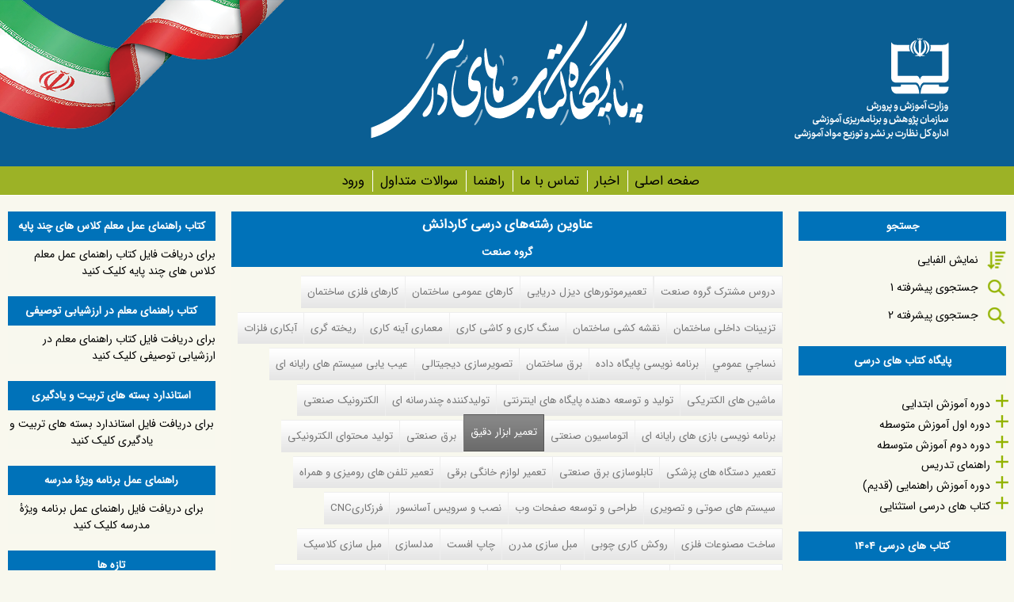

--- FILE ---
content_type: text/html; charset=utf-8
request_url: http://chap.sch.ir/kardanesh-list?qt-kardanesh_sanat=21&qt-kardanesh_service_agriculture=36&qt-kardanesh_art_1=21
body_size: 29564
content:
<!DOCTYPE html>
<!--[if IEMobile 7]><html class="iem7"  lang="fa" dir="rtl"><![endif]-->
<!--[if lte IE 6]><html class="lt-ie9 lt-ie8 lt-ie7"  lang="fa" dir="rtl"><![endif]-->
<!--[if (IE 7)&(!IEMobile)]><html class="lt-ie9 lt-ie8"  lang="fa" dir="rtl"><![endif]-->
<!--[if IE 8]><html class="lt-ie9"  lang="fa" dir="rtl"><![endif]-->
<!--[if (gte IE 9)|(gt IEMobile 7)]><!--><html  lang="fa" dir="rtl"><!--<![endif]-->

<head>
  <meta charset="utf-8" />
<meta name="Generator" content="Drupal 7 (http://drupal.org)" />
<link rel="canonical" href="/kardanesh-list" />
<link rel="shortlink" href="/node/6791" />
<link rel="shortcut icon" href="http://chap.sch.ir/favicon.ico" type="image/vnd.microsoft.icon" />
  <title>عناوین رشته‌های درسی کاردانش | پایگاه کتاب های درسی، اداره کل نظارت بر نشر و توزیع مواد آموزشی</title>

      <meta name="MobileOptimized" content="width">
    <meta name="HandheldFriendly" content="true">
    <meta name="viewport" content="width=device-width">
    <!--[if IEMobile]><meta http-equiv="cleartype" content="on"><![endif]-->

  <link type="text/css" rel="stylesheet" href="http://chap.sch.ir/sites/default/files/css/css_1IPY1A8ooBlfDk0A39LbR7mqwp8b5PoaQGUN-oYphbw.css" media="all" />
<link type="text/css" rel="stylesheet" href="http://chap.sch.ir/sites/default/files/css/css_FuydT3XsueecMj5l8NR4jT6_40Ei-65zS8TaIOLlqTk.css" media="all" />
<link type="text/css" rel="stylesheet" href="http://chap.sch.ir/sites/default/files/css/css_IZwQgbmva82pxudV8KdImWsARaD-iN4yLWcHM6nSjVY.css" media="all" />
<link type="text/css" rel="stylesheet" href="http://chap.sch.ir/sites/default/files/css/css_6F-cLmHLvqQIbxfYZCk-7wf2VPfkvYkoYmKfvytUSHY.css" media="all" />

      <!--[if lt IE 9]>
    <script src="/sites/all/themes/zen/js/html5-respond.js"></script>
    <![endif]-->
  </head>
<body class="html not-front not-logged-in two-sidebars page-node page-node- page-node-6791 node-type-page section-kardanesh-list" >
      <p id="skip-link">
      <a href="#main-menu" class="element-invisible element-focusable">Jump to navigation</a>
    </p>
      
  <header class="header" id="header" role="banner">
  
          <div id="inner-header" class="clearfix"><div style="width:30%;float:right;text-align:right;"><a href="/" title="صفحه اصلی" rel="home" class="header__logo" id="logo"><img src="http://chap.sch.ir/sites/all/themes/chap_resp/logo.png" alt="صفحه اصلی" /></a></div>
<div id="logochap"><center><img src="/sites/all/themes/chap_resp/images/logochap.png" /></center></div>
<div id="parcham"><img src="/sites/all/themes/chap_resp/images/parcham.png" /></div>
	  	  </div>
	  
    	
		
<div id="navigation"><div id="inner-nav">		
		        <nav id="main-menu" role="navigation" tabindex="-1">
          <h2 class="element-invisible">Main menu</h2><ul class="links inline clearfix"><li class="menu-1098 first"><a href="/" title="">صفحه اصلی</a></li>
<li class="menu-156"><a href="/news" title="اخبار">اخبار</a></li>
<li class="menu-1306"><a href="/Contact" title="">تماس با ما</a></li>
<li class="menu-5528"><a href="/help">راهنما</a></li>
<li class="menu-5694"><a href="/data/14031">سوالات متداول</a></li>
<li class="menu-1441 last"><a href="/user" title="">ورود</a></li>
</ul>		  
        </nav>
      
          </div></div>	
	
    
      </header>
<div id="page">
  <div id="main">

    <div id="content" class="column" role="main">
                  <a id="main-content"></a>
                    <h1 class="page__title title" id="page-title">عناوین رشته‌های درسی کاردانش</h1>
                                          


<article class="node-6791 node node-page view-mode-full clearfix">

  
  
  
  
</article>
<div id="block-quicktabs-kardanesh-sanat" class="block block-quicktabs even">

        <h2 class="block__title block-title">گروه صنعت</h2>
    
  <div  id="quicktabs-kardanesh_sanat" class="quicktabs-wrapper quicktabs-style-sky"><div class="item-list"><ul class="quicktabs-tabs quicktabs-style-sky"><li class="first"><a href="/kardanesh-list?qt-kardanesh_service_agriculture=36&amp;qt-kardanesh_art_1=21&amp;qt-kardanesh_sanat=0#qt-kardanesh_sanat" id="quicktabs-tab-kardanesh_sanat-0" class="quicktabs-tab quicktabs-tab-block quicktabs-tab-block-views-delta-clone-of-1-block-6 active">دروس مشترک گروه صنعت</a></li>
<li><a href="/kardanesh-list?qt-kardanesh_service_agriculture=36&amp;qt-kardanesh_art_1=21&amp;qt-kardanesh_sanat=1#qt-kardanesh_sanat" id="quicktabs-tab-kardanesh_sanat-1" class="quicktabs-tab quicktabs-tab-block quicktabs-tab-block-views-delta-clone-of-1-block-11 active">تعمیرموتورهای دیزل دریایی</a></li>
<li><a href="/kardanesh-list?qt-kardanesh_service_agriculture=36&amp;qt-kardanesh_art_1=21&amp;qt-kardanesh_sanat=2#qt-kardanesh_sanat" id="quicktabs-tab-kardanesh_sanat-2" class="quicktabs-tab quicktabs-tab-block quicktabs-tab-block-views-delta-clone-of-1-block active">کارهای عمومی ساختمان</a></li>
<li><a href="/kardanesh-list?qt-kardanesh_service_agriculture=36&amp;qt-kardanesh_art_1=21&amp;qt-kardanesh_sanat=3#qt-kardanesh_sanat" id="quicktabs-tab-kardanesh_sanat-3" class="quicktabs-tab quicktabs-tab-block quicktabs-tab-block-views-delta-clone-of-1-block-1 active">کارهای فلزی ساختمان</a></li>
<li><a href="/kardanesh-list?qt-kardanesh_service_agriculture=36&amp;qt-kardanesh_art_1=21&amp;qt-kardanesh_sanat=4#qt-kardanesh_sanat" id="quicktabs-tab-kardanesh_sanat-4" class="quicktabs-tab quicktabs-tab-block quicktabs-tab-block-views-delta-clone-of-1-block-2 active">تزیینات داخلی ساختمان</a></li>
<li><a href="/kardanesh-list?qt-kardanesh_service_agriculture=36&amp;qt-kardanesh_art_1=21&amp;qt-kardanesh_sanat=5#qt-kardanesh_sanat" id="quicktabs-tab-kardanesh_sanat-5" class="quicktabs-tab quicktabs-tab-block quicktabs-tab-block-views-delta-clone-of-1-block-3 active">نقشه کشی ساختمان</a></li>
<li><a href="/kardanesh-list?qt-kardanesh_service_agriculture=36&amp;qt-kardanesh_art_1=21&amp;qt-kardanesh_sanat=6#qt-kardanesh_sanat" id="quicktabs-tab-kardanesh_sanat-6" class="quicktabs-tab quicktabs-tab-block quicktabs-tab-block-views-delta-clone-of-1-block-4 active">سنگ کاری و کاشی کاری</a></li>
<li><a href="/kardanesh-list?qt-kardanesh_service_agriculture=36&amp;qt-kardanesh_art_1=21&amp;qt-kardanesh_sanat=7#qt-kardanesh_sanat" id="quicktabs-tab-kardanesh_sanat-7" class="quicktabs-tab quicktabs-tab-block quicktabs-tab-block-views-delta-clone-of-1-block-5 active">معماری  آینه کاری</a></li>
<li><a href="/kardanesh-list?qt-kardanesh_service_agriculture=36&amp;qt-kardanesh_art_1=21&amp;qt-kardanesh_sanat=8#qt-kardanesh_sanat" id="quicktabs-tab-kardanesh_sanat-8" class="quicktabs-tab quicktabs-tab-block quicktabs-tab-block-views-delta-clone-of-1-block-7 active">ریخته گری</a></li>
<li><a href="/kardanesh-list?qt-kardanesh_service_agriculture=36&amp;qt-kardanesh_art_1=21&amp;qt-kardanesh_sanat=9#qt-kardanesh_sanat" id="quicktabs-tab-kardanesh_sanat-9" class="quicktabs-tab quicktabs-tab-block quicktabs-tab-block-views-delta-clone-of-1-block-8 active">آبکاری فلزات</a></li>
<li><a href="/kardanesh-list?qt-kardanesh_service_agriculture=36&amp;qt-kardanesh_art_1=21&amp;qt-kardanesh_sanat=10#qt-kardanesh_sanat" id="quicktabs-tab-kardanesh_sanat-10" class="quicktabs-tab quicktabs-tab-block quicktabs-tab-block-views-delta-clone-of-1-block-9 active">نساجي عمومي</a></li>
<li><a href="/kardanesh-list?qt-kardanesh_service_agriculture=36&amp;qt-kardanesh_art_1=21&amp;qt-kardanesh_sanat=11#qt-kardanesh_sanat" id="quicktabs-tab-kardanesh_sanat-11" class="quicktabs-tab quicktabs-tab-block quicktabs-tab-block-views-delta-kardanesh-sanat1-block active"> برنامه نویسی پایگاه داده</a></li>
<li><a href="/kardanesh-list?qt-kardanesh_service_agriculture=36&amp;qt-kardanesh_art_1=21&amp;qt-kardanesh_sanat=12#qt-kardanesh_sanat" id="quicktabs-tab-kardanesh_sanat-12" class="quicktabs-tab quicktabs-tab-block quicktabs-tab-block-views-delta-kardanesh-sanat1-block-1 active">برق ساختمان</a></li>
<li><a href="/kardanesh-list?qt-kardanesh_service_agriculture=36&amp;qt-kardanesh_art_1=21&amp;qt-kardanesh_sanat=13#qt-kardanesh_sanat" id="quicktabs-tab-kardanesh_sanat-13" class="quicktabs-tab quicktabs-tab-block quicktabs-tab-block-views-delta-kardanesh-sanat1-block-2 active"> تصویرسازی دیجیتالی</a></li>
<li><a href="/kardanesh-list?qt-kardanesh_service_agriculture=36&amp;qt-kardanesh_art_1=21&amp;qt-kardanesh_sanat=14#qt-kardanesh_sanat" id="quicktabs-tab-kardanesh_sanat-14" class="quicktabs-tab quicktabs-tab-block quicktabs-tab-block-views-delta-kardanesh-sanat1-block-3 active">عیب یابی  سیستم های رایانه ای</a></li>
<li><a href="/kardanesh-list?qt-kardanesh_service_agriculture=36&amp;qt-kardanesh_art_1=21&amp;qt-kardanesh_sanat=15#qt-kardanesh_sanat" id="quicktabs-tab-kardanesh_sanat-15" class="quicktabs-tab quicktabs-tab-block quicktabs-tab-block-views-delta-kardanesh-sanat1-block-4 active">ماشین های الکتریکی</a></li>
<li><a href="/kardanesh-list?qt-kardanesh_service_agriculture=36&amp;qt-kardanesh_art_1=21&amp;qt-kardanesh_sanat=16#qt-kardanesh_sanat" id="quicktabs-tab-kardanesh_sanat-16" class="quicktabs-tab quicktabs-tab-block quicktabs-tab-block-views-delta-kardanesh-sanat1-block-5 active"> تولید و توسعه دهنده پایگاه های اینترنتی</a></li>
<li><a href="/kardanesh-list?qt-kardanesh_service_agriculture=36&amp;qt-kardanesh_art_1=21&amp;qt-kardanesh_sanat=17#qt-kardanesh_sanat" id="quicktabs-tab-kardanesh_sanat-17" class="quicktabs-tab quicktabs-tab-block quicktabs-tab-block-views-delta-kardanesh-sanat1-block-7 active"> تولیدکننده چندرسانه ای</a></li>
<li><a href="/kardanesh-list?qt-kardanesh_service_agriculture=36&amp;qt-kardanesh_art_1=21&amp;qt-kardanesh_sanat=18#qt-kardanesh_sanat" id="quicktabs-tab-kardanesh_sanat-18" class="quicktabs-tab quicktabs-tab-block quicktabs-tab-block-views-delta-kardanesh-sanat1-block-8 active">الکترونیک صنعتی</a></li>
<li><a href="/kardanesh-list?qt-kardanesh_service_agriculture=36&amp;qt-kardanesh_art_1=21&amp;qt-kardanesh_sanat=19#qt-kardanesh_sanat" id="quicktabs-tab-kardanesh_sanat-19" class="quicktabs-tab quicktabs-tab-block quicktabs-tab-block-views-delta-kardanesh-sanat1-block-9 active">برنامه نویسی بازی های رایانه ای</a></li>
<li><a href="/kardanesh-list?qt-kardanesh_service_agriculture=36&amp;qt-kardanesh_art_1=21&amp;qt-kardanesh_sanat=20#qt-kardanesh_sanat" id="quicktabs-tab-kardanesh_sanat-20" class="quicktabs-tab quicktabs-tab-block quicktabs-tab-block-views-delta-kardanesh-sanat1-block-10 active">اتوماسیون صنعتی</a></li>
<li class="active"><a href="/kardanesh-list?qt-kardanesh_service_agriculture=36&amp;qt-kardanesh_art_1=21&amp;qt-kardanesh_sanat=21#qt-kardanesh_sanat" id="quicktabs-tab-kardanesh_sanat-21" class="quicktabs-tab quicktabs-tab-block quicktabs-tab-block-views-delta--2-block active">تعمیر ابزار دقیق</a></li>
<li><a href="/kardanesh-list?qt-kardanesh_service_agriculture=36&amp;qt-kardanesh_art_1=21&amp;qt-kardanesh_sanat=22#qt-kardanesh_sanat" id="quicktabs-tab-kardanesh_sanat-22" class="quicktabs-tab quicktabs-tab-block quicktabs-tab-block-views-delta--2-block-1 active">برق صنعتی</a></li>
<li><a href="/kardanesh-list?qt-kardanesh_service_agriculture=36&amp;qt-kardanesh_art_1=21&amp;qt-kardanesh_sanat=23#qt-kardanesh_sanat" id="quicktabs-tab-kardanesh_sanat-23" class="quicktabs-tab quicktabs-tab-block quicktabs-tab-block-views-delta--2-block-2 active">تولید محتوای الکترونیکی</a></li>
<li><a href="/kardanesh-list?qt-kardanesh_service_agriculture=36&amp;qt-kardanesh_art_1=21&amp;qt-kardanesh_sanat=24#qt-kardanesh_sanat" id="quicktabs-tab-kardanesh_sanat-24" class="quicktabs-tab quicktabs-tab-block quicktabs-tab-block-views-delta--2-block-3 active">تعمیر دستگاه های پزشکی</a></li>
<li><a href="/kardanesh-list?qt-kardanesh_service_agriculture=36&amp;qt-kardanesh_art_1=21&amp;qt-kardanesh_sanat=25#qt-kardanesh_sanat" id="quicktabs-tab-kardanesh_sanat-25" class="quicktabs-tab quicktabs-tab-block quicktabs-tab-block-views-delta--2-block-4 active">تابلوسازی برق صنعتی</a></li>
<li><a href="/kardanesh-list?qt-kardanesh_service_agriculture=36&amp;qt-kardanesh_art_1=21&amp;qt-kardanesh_sanat=26#qt-kardanesh_sanat" id="quicktabs-tab-kardanesh_sanat-26" class="quicktabs-tab quicktabs-tab-block quicktabs-tab-block-views-delta--2-block-5 active">تعمیر لوازم خانگی برقی</a></li>
<li><a href="/kardanesh-list?qt-kardanesh_service_agriculture=36&amp;qt-kardanesh_art_1=21&amp;qt-kardanesh_sanat=27#qt-kardanesh_sanat" id="quicktabs-tab-kardanesh_sanat-27" class="quicktabs-tab quicktabs-tab-block quicktabs-tab-block-views-delta--2-block-7 active">تعمیر تلفن های رومیزی و همراه</a></li>
<li><a href="/kardanesh-list?qt-kardanesh_service_agriculture=36&amp;qt-kardanesh_art_1=21&amp;qt-kardanesh_sanat=28#qt-kardanesh_sanat" id="quicktabs-tab-kardanesh_sanat-28" class="quicktabs-tab quicktabs-tab-block quicktabs-tab-block-views-delta--2-block-8 active">سیستم های صوتی و تصویری</a></li>
<li><a href="/kardanesh-list?qt-kardanesh_service_agriculture=36&amp;qt-kardanesh_art_1=21&amp;qt-kardanesh_sanat=29#qt-kardanesh_sanat" id="quicktabs-tab-kardanesh_sanat-29" class="quicktabs-tab quicktabs-tab-block quicktabs-tab-block-views-delta--2-block-9 active">طراحی و توسعه صفحات وب</a></li>
<li><a href="/kardanesh-list?qt-kardanesh_service_agriculture=36&amp;qt-kardanesh_art_1=21&amp;qt-kardanesh_sanat=30#qt-kardanesh_sanat" id="quicktabs-tab-kardanesh_sanat-30" class="quicktabs-tab quicktabs-tab-block quicktabs-tab-block-views-delta--2-block-10 active">نصب و سرویس آسانسور</a></li>
<li><a href="/kardanesh-list?qt-kardanesh_service_agriculture=36&amp;qt-kardanesh_art_1=21&amp;qt-kardanesh_sanat=31#qt-kardanesh_sanat" id="quicktabs-tab-kardanesh_sanat-31" class="quicktabs-tab quicktabs-tab-block quicktabs-tab-block-views-delta--1--block active">فرزکاریCNC</a></li>
<li><a href="/kardanesh-list?qt-kardanesh_service_agriculture=36&amp;qt-kardanesh_art_1=21&amp;qt-kardanesh_sanat=32#qt-kardanesh_sanat" id="quicktabs-tab-kardanesh_sanat-32" class="quicktabs-tab quicktabs-tab-block quicktabs-tab-block-views-delta--1--block-1 active">ساخت مصنوعات فلزی</a></li>
<li><a href="/kardanesh-list?qt-kardanesh_service_agriculture=36&amp;qt-kardanesh_art_1=21&amp;qt-kardanesh_sanat=33#qt-kardanesh_sanat" id="quicktabs-tab-kardanesh_sanat-33" class="quicktabs-tab quicktabs-tab-block quicktabs-tab-block-views-delta--1--block-2 active">روکش کاری چوبی</a></li>
<li><a href="/kardanesh-list?qt-kardanesh_service_agriculture=36&amp;qt-kardanesh_art_1=21&amp;qt-kardanesh_sanat=34#qt-kardanesh_sanat" id="quicktabs-tab-kardanesh_sanat-34" class="quicktabs-tab quicktabs-tab-block quicktabs-tab-block-views-delta--1--block-3 active">مبل سازی مدرن</a></li>
<li><a href="/kardanesh-list?qt-kardanesh_service_agriculture=36&amp;qt-kardanesh_art_1=21&amp;qt-kardanesh_sanat=35#qt-kardanesh_sanat" id="quicktabs-tab-kardanesh_sanat-35" class="quicktabs-tab quicktabs-tab-block quicktabs-tab-block-views-delta--1--block-4 active">چاپ افست</a></li>
<li><a href="/kardanesh-list?qt-kardanesh_service_agriculture=36&amp;qt-kardanesh_art_1=21&amp;qt-kardanesh_sanat=36#qt-kardanesh_sanat" id="quicktabs-tab-kardanesh_sanat-36" class="quicktabs-tab quicktabs-tab-block quicktabs-tab-block-views-delta--1--block-5 active"> مدلسازی</a></li>
<li><a href="/kardanesh-list?qt-kardanesh_service_agriculture=36&amp;qt-kardanesh_art_1=21&amp;qt-kardanesh_sanat=37#qt-kardanesh_sanat" id="quicktabs-tab-kardanesh_sanat-37" class="quicktabs-tab quicktabs-tab-block quicktabs-tab-block-views-delta--1--block-9 active">مبل سازی کلاسیک</a></li>
<li><a href="/kardanesh-list?qt-kardanesh_service_agriculture=36&amp;qt-kardanesh_art_1=21&amp;qt-kardanesh_sanat=38#qt-kardanesh_sanat" id="quicktabs-tab-kardanesh_sanat-38" class="quicktabs-tab quicktabs-tab-block quicktabs-tab-block-views-delta--1--block-11 active">رنگ کاری مبلمان چوبی</a></li>
<li><a href="/kardanesh-list?qt-kardanesh_service_agriculture=36&amp;qt-kardanesh_art_1=21&amp;qt-kardanesh_sanat=39#qt-kardanesh_sanat" id="quicktabs-tab-kardanesh_sanat-39" class="quicktabs-tab quicktabs-tab-block quicktabs-tab-block-views-delta--2--block active">تعمیرخودروهای تجاری</a></li>
<li><a href="/kardanesh-list?qt-kardanesh_service_agriculture=36&amp;qt-kardanesh_art_1=21&amp;qt-kardanesh_sanat=40#qt-kardanesh_sanat" id="quicktabs-tab-kardanesh_sanat-40" class="quicktabs-tab quicktabs-tab-block quicktabs-tab-block-views-delta--2--block-1 active">جوشکاری برق</a></li>
<li><a href="/kardanesh-list?qt-kardanesh_service_agriculture=36&amp;qt-kardanesh_art_1=21&amp;qt-kardanesh_sanat=41#qt-kardanesh_sanat" id="quicktabs-tab-kardanesh_sanat-41" class="quicktabs-tab quicktabs-tab-block quicktabs-tab-block-views-delta--2--block-2 active">تزیینات داخلی چوبی</a></li>
<li><a href="/kardanesh-list?qt-kardanesh_service_agriculture=36&amp;qt-kardanesh_art_1=21&amp;qt-kardanesh_sanat=42#qt-kardanesh_sanat" id="quicktabs-tab-kardanesh_sanat-42" class="quicktabs-tab quicktabs-tab-block quicktabs-tab-block-views-delta--2--block-3 active">در و پنجره سازی چوبی</a></li>
<li><a href="/kardanesh-list?qt-kardanesh_service_agriculture=36&amp;qt-kardanesh_art_1=21&amp;qt-kardanesh_sanat=43#qt-kardanesh_sanat" id="quicktabs-tab-kardanesh_sanat-43" class="quicktabs-tab quicktabs-tab-block quicktabs-tab-block-views-delta--2--block-4 active">خدمات پس از فروش خودروهای سبک</a></li>
<li><a href="/kardanesh-list?qt-kardanesh_service_agriculture=36&amp;qt-kardanesh_art_1=21&amp;qt-kardanesh_sanat=44#qt-kardanesh_sanat" id="quicktabs-tab-kardanesh_sanat-44" class="quicktabs-tab quicktabs-tab-block quicktabs-tab-block-views-delta--2--block-5 active">جوشکاری گاز محافظ</a></li>
<li><a href="/kardanesh-list?qt-kardanesh_service_agriculture=36&amp;qt-kardanesh_art_1=21&amp;qt-kardanesh_sanat=45#qt-kardanesh_sanat" id="quicktabs-tab-kardanesh_sanat-45" class="quicktabs-tab quicktabs-tab-block quicktabs-tab-block-views-delta--2--block-7 active">اپراتور CNCچوب</a></li>
<li><a href="/kardanesh-list?qt-kardanesh_service_agriculture=36&amp;qt-kardanesh_art_1=21&amp;qt-kardanesh_sanat=46#qt-kardanesh_sanat" id="quicktabs-tab-kardanesh_sanat-46" class="quicktabs-tab quicktabs-tab-block quicktabs-tab-block-views-delta--2--block-8 active">بازسازی مبلمان</a></li>
<li><a href="/kardanesh-list?qt-kardanesh_service_agriculture=36&amp;qt-kardanesh_art_1=21&amp;qt-kardanesh_sanat=47#qt-kardanesh_sanat" id="quicktabs-tab-kardanesh_sanat-47" class="quicktabs-tab quicktabs-tab-block quicktabs-tab-block-views-delta--2--block-9 active">تاسیسات گازرسانی ساختمان</a></li>
<li><a href="/kardanesh-list?qt-kardanesh_service_agriculture=36&amp;qt-kardanesh_art_1=21&amp;qt-kardanesh_sanat=48#qt-kardanesh_sanat" id="quicktabs-tab-kardanesh_sanat-48" class="quicktabs-tab quicktabs-tab-block quicktabs-tab-block-views-delta--2--block-11 active">تراشکاری</a></li>
<li><a href="/kardanesh-list?qt-kardanesh_service_agriculture=36&amp;qt-kardanesh_art_1=21&amp;qt-kardanesh_sanat=49#qt-kardanesh_sanat" id="quicktabs-tab-kardanesh_sanat-49" class="quicktabs-tab quicktabs-tab-block quicktabs-tab-block-views-delta--3-block active">تاسیسات حرارتی و برودتی</a></li>
<li><a href="/kardanesh-list?qt-kardanesh_service_agriculture=36&amp;qt-kardanesh_art_1=21&amp;qt-kardanesh_sanat=50#qt-kardanesh_sanat" id="quicktabs-tab-kardanesh_sanat-50" class="quicktabs-tab quicktabs-tab-block quicktabs-tab-block-views-delta--3-block-1 active">تاسیسات بهداشتی ساختمان</a></li>
<li><a href="/kardanesh-list?qt-kardanesh_service_agriculture=36&amp;qt-kardanesh_art_1=21&amp;qt-kardanesh_sanat=51#qt-kardanesh_sanat" id="quicktabs-tab-kardanesh_sanat-51" class="quicktabs-tab quicktabs-tab-block quicktabs-tab-block-views-delta--3-block-2 active">تراشکاری CNC</a></li>
<li><a href="/kardanesh-list?qt-kardanesh_service_agriculture=36&amp;qt-kardanesh_art_1=21&amp;qt-kardanesh_sanat=52#qt-kardanesh_sanat" id="quicktabs-tab-kardanesh_sanat-52" class="quicktabs-tab quicktabs-tab-block quicktabs-tab-block-views-delta--3-block-3 active">تراشکاری و فرزکاری</a></li>
<li><a href="/kardanesh-list?qt-kardanesh_service_agriculture=36&amp;qt-kardanesh_art_1=21&amp;qt-kardanesh_sanat=53#qt-kardanesh_sanat" id="quicktabs-tab-kardanesh_sanat-53" class="quicktabs-tab quicktabs-tab-block quicktabs-tab-block-views-delta--3-block-4 active"> تعمیرموتور خودرو</a></li>
<li><a href="/kardanesh-list?qt-kardanesh_service_agriculture=36&amp;qt-kardanesh_art_1=21&amp;qt-kardanesh_sanat=54#qt-kardanesh_sanat" id="quicktabs-tab-kardanesh_sanat-54" class="quicktabs-tab quicktabs-tab-block quicktabs-tab-block-views-delta--3-block-5 active"> کابینت سازی چوبی</a></li>
<li><a href="/kardanesh-list?qt-kardanesh_service_agriculture=36&amp;qt-kardanesh_art_1=21&amp;qt-kardanesh_sanat=55#qt-kardanesh_sanat" id="quicktabs-tab-kardanesh_sanat-55" class="quicktabs-tab quicktabs-tab-block quicktabs-tab-block-views-delta--3-block-7 active"> تعمیرموتور و برق خودرو</a></li>
<li><a href="/kardanesh-list?qt-kardanesh_service_agriculture=36&amp;qt-kardanesh_art_1=21&amp;qt-kardanesh_sanat=56#qt-kardanesh_sanat" id="quicktabs-tab-kardanesh_sanat-56" class="quicktabs-tab quicktabs-tab-block quicktabs-tab-block-views-delta--3-block-8 active">فرزکاری</a></li>
<li><a href="/kardanesh-list?qt-kardanesh_service_agriculture=36&amp;qt-kardanesh_art_1=21&amp;qt-kardanesh_sanat=57#qt-kardanesh_sanat" id="quicktabs-tab-kardanesh_sanat-57" class="quicktabs-tab quicktabs-tab-block quicktabs-tab-block-views-delta--3-block-9 active">قالب سازی فلزی</a></li>
<li><a href="/kardanesh-list?qt-kardanesh_service_agriculture=36&amp;qt-kardanesh_art_1=21&amp;qt-kardanesh_sanat=58#qt-kardanesh_sanat" id="quicktabs-tab-kardanesh_sanat-58" class="quicktabs-tab quicktabs-tab-block quicktabs-tab-block-views-delta--3-block-11 active">مکانیک صنایع</a></li>
<li><a href="/kardanesh-list?qt-kardanesh_service_agriculture=36&amp;qt-kardanesh_art_1=21&amp;qt-kardanesh_sanat=59#qt-kardanesh_sanat" id="quicktabs-tab-kardanesh_sanat-59" class="quicktabs-tab quicktabs-tab-block quicktabs-tab-block-views-delta--4-block active">نقشه کشی صنعتی به کمک رایانه</a></li>
<li><a href="/kardanesh-list?qt-kardanesh_service_agriculture=36&amp;qt-kardanesh_art_1=21&amp;qt-kardanesh_sanat=60#qt-kardanesh_sanat" id="quicktabs-tab-kardanesh_sanat-60" class="quicktabs-tab quicktabs-tab-block quicktabs-tab-block-views-delta--4-block-1 active">خدمات فنی خودرو</a></li>
<li><a href="/kardanesh-list?qt-kardanesh_service_agriculture=36&amp;qt-kardanesh_art_1=21&amp;qt-kardanesh_sanat=61#qt-kardanesh_sanat" id="quicktabs-tab-kardanesh_sanat-61" class="quicktabs-tab quicktabs-tab-block quicktabs-tab-block-views-delta--4-block-2 active"> پلاستیک کار</a></li>
<li><a href="/kardanesh-list?qt-kardanesh_service_agriculture=36&amp;qt-kardanesh_art_1=21&amp;qt-kardanesh_sanat=62#qt-kardanesh_sanat" id="quicktabs-tab-kardanesh_sanat-62" class="quicktabs-tab quicktabs-tab-block quicktabs-tab-block-views-delta--4-block-3 active">تعمیر و نصب ماشین ابزار</a></li>
<li><a href="/kardanesh-list?qt-kardanesh_service_agriculture=36&amp;qt-kardanesh_art_1=21&amp;qt-kardanesh_sanat=63#qt-kardanesh_sanat" id="quicktabs-tab-kardanesh_sanat-63" class="quicktabs-tab quicktabs-tab-block quicktabs-tab-block-views-delta--4-block-4 active">تاسیسات حرارت مرکزی</a></li>
<li><a href="/kardanesh-list?qt-kardanesh_service_agriculture=36&amp;qt-kardanesh_art_1=21&amp;qt-kardanesh_sanat=64#qt-kardanesh_sanat" id="quicktabs-tab-kardanesh_sanat-64" class="quicktabs-tab quicktabs-tab-block quicktabs-tab-block-views-delta--4-block-5 active">ماشین ابزار</a></li>
<li><a href="/kardanesh-list?qt-kardanesh_service_agriculture=36&amp;qt-kardanesh_art_1=21&amp;qt-kardanesh_sanat=65#qt-kardanesh_sanat" id="quicktabs-tab-kardanesh_sanat-65" class="quicktabs-tab quicktabs-tab-block quicktabs-tab-block-views-delta--4-block-7 active">ناظر فنی چاپ</a></li>
<li class="last"><a href="/kardanesh-list?qt-kardanesh_service_agriculture=36&amp;qt-kardanesh_art_1=21&amp;qt-kardanesh_sanat=66#qt-kardanesh_sanat" id="quicktabs-tab-kardanesh_sanat-66" class="quicktabs-tab quicktabs-tab-block quicktabs-tab-block-views-delta--3-block-5 active">کابینت سازی چوبی</a></li>
</ul></div><div id="quicktabs-container-kardanesh_sanat" class="quicktabs_main quicktabs-style-sky"><div  id="quicktabs-tabpage-kardanesh_sanat-21" class="quicktabs-tabpage "><div id="block-views-2-block" class="block block-views first odd">

        <h2 class="block__title block-title">کتابهای رشته  تعمیر ابزار دقیق</h2>
    
  <div class="view view--2 view-id-_2 view-display-id-block view-dom-id-8c43fcd0aaf0e969bc33b7d0ddbae7d0">
        
  
  
      <div class="view-content">
        <h3>پایه دهم</h3>
<table class="views-view-grid cols-2">
  
  <tbody>
          <tr  class="row-1 row-first">
                  <td  class="col-1 col-first">
              
  <span class="views-field views-field-title">        <span class="field-content"><a href="/books/13760">ریاضی (1)</a></span>  </span>      :   
  <span class="views-field views-field-field-book-code">        <span class="field-content">210141</span>  </span>          </td>
                  <td  class="col-2 col-last">
              
  <span class="views-field views-field-title">        <span class="field-content"><a href="/books/13761">فیزیک</a></span>  </span>      :   
  <span class="views-field views-field-field-book-code">        <span class="field-content">210146</span>  </span>          </td>
              </tr>
          <tr  class="row-2">
                  <td  class="col-1 col-first">
              
  <span class="views-field views-field-title">        <span class="field-content"><a href="/books/13777">همراه هنرجو - الکترونیک</a></span>  </span>      :   
  <span class="views-field views-field-field-book-code">        <span class="field-content">210277</span>  </span>          </td>
                  <td  class="col-2 col-last">
              
  <span class="views-field views-field-title">        <span class="field-content"><a href="/books/13550">مدارهای پایه در الکترونیک</a></span>  </span>      :   
  <span class="views-field views-field-field-book-code">        <span class="field-content">310154</span>  </span>          </td>
              </tr>
          <tr  class="row-3 row-last">
                  <td  class="col-1 col-first">
              
  <span class="views-field views-field-title">        <span class="field-content"><a href="/books/13551">الکترونیک پایه</a></span>  </span>      :   
  <span class="views-field views-field-field-book-code">        <span class="field-content">310155</span>  </span>          </td>
                  <td  class="col-2 col-last">
                      </td>
              </tr>
      </tbody>
</table>
  <h3>پایه یازدهم</h3>
<table class="views-view-grid cols-2">
  
  <tbody>
          <tr  class="row-1 row-first row-last">
                  <td  class="col-1 col-first">
              
  <span class="views-field views-field-title">        <span class="field-content"><a href="/books/13338">کاربرد فناوری های نوین</a></span>  </span>      :   
  <span class="views-field views-field-field-book-code">        <span class="field-content">211136</span>  </span>          </td>
              </tr>
      </tbody>
</table>
    </div>
  
  
  
  
  
  
</div>
</div>
</div></div></div>
</div>
<div id="block-quicktabs-kardanesh-art-1" class="block block-quicktabs odd">

        <h2 class="block__title block-title">گروه هنر</h2>
    
  <div  id="quicktabs-kardanesh_art_1" class="quicktabs-wrapper quicktabs-style-sky"><div class="item-list"><ul class="quicktabs-tabs quicktabs-style-sky"><li class="first"><a href="/kardanesh-list?qt-kardanesh_sanat=21&amp;qt-kardanesh_service_agriculture=36&amp;qt-kardanesh_art_1=0#qt-kardanesh_art_1" id="quicktabs-tab-kardanesh_art_1-0" class="quicktabs-tab quicktabs-tab-block quicktabs-tab-block-views-delta-clone-of-1-block-6 active">دروس مشترک گروه هنر</a></li>
<li><a href="/kardanesh-list?qt-kardanesh_sanat=21&amp;qt-kardanesh_service_agriculture=36&amp;qt-kardanesh_art_1=1#qt-kardanesh_art_1" id="quicktabs-tab-kardanesh_art_1-1" class="quicktabs-tab quicktabs-tab-block quicktabs-tab-block-views-delta-clone-3-of-1-block active">معماری داخلی</a></li>
<li><a href="/kardanesh-list?qt-kardanesh_sanat=21&amp;qt-kardanesh_service_agriculture=36&amp;qt-kardanesh_art_1=2#qt-kardanesh_art_1" id="quicktabs-tab-kardanesh_art_1-2" class="quicktabs-tab quicktabs-tab-block quicktabs-tab-block-views-delta-clone-3-of-1-block-1 active">تولید محتوا و انیمیشن</a></li>
<li><a href="/kardanesh-list?qt-kardanesh_sanat=21&amp;qt-kardanesh_service_agriculture=36&amp;qt-kardanesh_art_1=3#qt-kardanesh_art_1" id="quicktabs-tab-kardanesh_art_1-3" class="quicktabs-tab quicktabs-tab-block quicktabs-tab-block-views-delta-clone-3-of-1-block-2 active"> گرافیک رایانه ای</a></li>
<li><a href="/kardanesh-list?qt-kardanesh_sanat=21&amp;qt-kardanesh_service_agriculture=36&amp;qt-kardanesh_art_1=4#qt-kardanesh_art_1" id="quicktabs-tab-kardanesh_art_1-4" class="quicktabs-tab quicktabs-tab-block quicktabs-tab-block-views-delta-clone-3-of-1-block-3 active">  تصویربرداری</a></li>
<li><a href="/kardanesh-list?qt-kardanesh_sanat=21&amp;qt-kardanesh_service_agriculture=36&amp;qt-kardanesh_art_1=5#qt-kardanesh_art_1" id="quicktabs-tab-kardanesh_art_1-5" class="quicktabs-tab quicktabs-tab-block quicktabs-tab-block-views-delta-clone-3-of-1-block-4 active">تصویرسازی وجلوه های رایانه ای</a></li>
<li><a href="/kardanesh-list?qt-kardanesh_sanat=21&amp;qt-kardanesh_service_agriculture=36&amp;qt-kardanesh_art_1=6#qt-kardanesh_art_1" id="quicktabs-tab-kardanesh_art_1-6" class="quicktabs-tab quicktabs-tab-block quicktabs-tab-block-views-delta-clone-3-of-1-block-5 active"> دستیاری طراحی لباس(دوخت و..)</a></li>
<li><a href="/kardanesh-list?qt-kardanesh_sanat=21&amp;qt-kardanesh_service_agriculture=36&amp;qt-kardanesh_art_1=7#qt-kardanesh_art_1" id="quicktabs-tab-kardanesh_art_1-7" class="quicktabs-tab quicktabs-tab-block quicktabs-tab-block-views-delta-clone-3-of-1-block-8 active"> دستیاری تهیه لباس های نمایشی</a></li>
<li><a href="/kardanesh-list?qt-kardanesh_sanat=21&amp;qt-kardanesh_service_agriculture=36&amp;qt-kardanesh_art_1=8#qt-kardanesh_art_1" id="quicktabs-tab-kardanesh_art_1-8" class="quicktabs-tab quicktabs-tab-block quicktabs-tab-block-views-delta-clone-3-of-1-block-9 active"> صفحه آرایی</a></li>
<li><a href="/kardanesh-list?qt-kardanesh_sanat=21&amp;qt-kardanesh_service_agriculture=36&amp;qt-kardanesh_art_1=9#qt-kardanesh_art_1" id="quicktabs-tab-kardanesh_art_1-9" class="quicktabs-tab quicktabs-tab-block quicktabs-tab-block-views-delta-clone-3-of-1-block-11 active"> خیاطی لباس زنانه</a></li>
<li><a href="/kardanesh-list?qt-kardanesh_sanat=21&amp;qt-kardanesh_service_agriculture=36&amp;qt-kardanesh_art_1=10#qt-kardanesh_art_1" id="quicktabs-tab-kardanesh_art_1-10" class="quicktabs-tab quicktabs-tab-block quicktabs-tab-block-views-delta-clone-of-kardanesh-art1-2-block active"> طراحی بسته بندی</a></li>
<li><a href="/kardanesh-list?qt-kardanesh_sanat=21&amp;qt-kardanesh_service_agriculture=36&amp;qt-kardanesh_art_1=11#qt-kardanesh_art_1" id="quicktabs-tab-kardanesh_art_1-11" class="quicktabs-tab quicktabs-tab-block quicktabs-tab-block-views-delta-kardanesh-art-4-block active"> سازسازی(سنتور و سه تار)</a></li>
<li><a href="/kardanesh-list?qt-kardanesh_sanat=21&amp;qt-kardanesh_service_agriculture=36&amp;qt-kardanesh_art_1=12#qt-kardanesh_art_1" id="quicktabs-tab-kardanesh_art_1-12" class="quicktabs-tab quicktabs-tab-block quicktabs-tab-block-views-delta-kardanesh-art-4-block-1 active">سازسازی( سه تار و ساز ضربی)</a></li>
<li><a href="/kardanesh-list?qt-kardanesh_sanat=21&amp;qt-kardanesh_service_agriculture=36&amp;qt-kardanesh_art_1=13#qt-kardanesh_art_1" id="quicktabs-tab-kardanesh_art_1-13" class="quicktabs-tab quicktabs-tab-block quicktabs-tab-block-views-delta-kardanesh-art-4-block-2 active"> طلا و جواهرسازی</a></li>
<li><a href="/kardanesh-list?qt-kardanesh_sanat=21&amp;qt-kardanesh_service_agriculture=36&amp;qt-kardanesh_art_1=14#qt-kardanesh_art_1" id="quicktabs-tab-kardanesh_art_1-14" class="quicktabs-tab quicktabs-tab-block quicktabs-tab-block-views-delta-kardanesh-art-4-block-3 active"> قلم زنی روی فلز</a></li>
<li><a href="/kardanesh-list?qt-kardanesh_sanat=21&amp;qt-kardanesh_service_agriculture=36&amp;qt-kardanesh_art_1=15#qt-kardanesh_art_1" id="quicktabs-tab-kardanesh_art_1-15" class="quicktabs-tab quicktabs-tab-block quicktabs-tab-block-views-delta-kardanesh-art-4-block-4 active"> منبت کاری</a></li>
<li><a href="/kardanesh-list?qt-kardanesh_sanat=21&amp;qt-kardanesh_service_agriculture=36&amp;qt-kardanesh_art_1=16#qt-kardanesh_art_1" id="quicktabs-tab-kardanesh_art_1-16" class="quicktabs-tab quicktabs-tab-block quicktabs-tab-block-views-delta-kardanesh-art-4-block-5 active">صحافی و جلدسازی</a></li>
<li><a href="/kardanesh-list?qt-kardanesh_sanat=21&amp;qt-kardanesh_service_agriculture=36&amp;qt-kardanesh_art_1=17#qt-kardanesh_art_1" id="quicktabs-tab-kardanesh_art_1-17" class="quicktabs-tab quicktabs-tab-block quicktabs-tab-block-views-delta-kardanesh-art-4-block-7 active"> هنر معرق کاری</a></li>
<li><a href="/kardanesh-list?qt-kardanesh_sanat=21&amp;qt-kardanesh_service_agriculture=36&amp;qt-kardanesh_art_1=18#qt-kardanesh_art_1" id="quicktabs-tab-kardanesh_art_1-18" class="quicktabs-tab quicktabs-tab-block quicktabs-tab-block-views-delta-kardanesh-art-4-block-8 active">چاپ باتیک و سیلک اسکرین</a></li>
<li><a href="/kardanesh-list?qt-kardanesh_sanat=21&amp;qt-kardanesh_service_agriculture=36&amp;qt-kardanesh_art_1=19#qt-kardanesh_art_1" id="quicktabs-tab-kardanesh_art_1-19" class="quicktabs-tab quicktabs-tab-block quicktabs-tab-block-views-delta-kardanesh-art-4-block-9 active">چاپ باتیک و قلمکار</a></li>
<li><a href="/kardanesh-list?qt-kardanesh_sanat=21&amp;qt-kardanesh_service_agriculture=36&amp;qt-kardanesh_art_1=20#qt-kardanesh_art_1" id="quicktabs-tab-kardanesh_art_1-20" class="quicktabs-tab quicktabs-tab-block quicktabs-tab-block-views-delta-kardanesh-art-4-block-11 active">چاپ دستی</a></li>
<li class="active"><a href="/kardanesh-list?qt-kardanesh_sanat=21&amp;qt-kardanesh_service_agriculture=36&amp;qt-kardanesh_art_1=21#qt-kardanesh_art_1" id="quicktabs-tab-kardanesh_art_1-21" class="quicktabs-tab quicktabs-tab-block quicktabs-tab-block-views-delta-kardanesh-art5-5-block active">کاغذ سازی</a></li>
<li><a href="/kardanesh-list?qt-kardanesh_sanat=21&amp;qt-kardanesh_service_agriculture=36&amp;qt-kardanesh_art_1=22#qt-kardanesh_art_1" id="quicktabs-tab-kardanesh_art_1-22" class="quicktabs-tab quicktabs-tab-block quicktabs-tab-block-views-delta-kardanesh-art5-5-block-1 active">آواز جهانی</a></li>
<li><a href="/kardanesh-list?qt-kardanesh_sanat=21&amp;qt-kardanesh_service_agriculture=36&amp;qt-kardanesh_art_1=23#qt-kardanesh_art_1" id="quicktabs-tab-kardanesh_art_1-23" class="quicktabs-tab quicktabs-tab-block quicktabs-tab-block-views-delta-kardanesh-art5-5-block-2 active">آواز ایرانی</a></li>
<li><a href="/kardanesh-list?qt-kardanesh_sanat=21&amp;qt-kardanesh_service_agriculture=36&amp;qt-kardanesh_art_1=24#qt-kardanesh_art_1" id="quicktabs-tab-kardanesh_art_1-24" class="quicktabs-tab quicktabs-tab-block quicktabs-tab-block-views-delta-kardanesh-art5-5-block-3 active">نوازندگی ساز جهانی</a></li>
<li><a href="/kardanesh-list?qt-kardanesh_sanat=21&amp;qt-kardanesh_service_agriculture=36&amp;qt-kardanesh_art_1=25#qt-kardanesh_art_1" id="quicktabs-tab-kardanesh_art_1-25" class="quicktabs-tab quicktabs-tab-block quicktabs-tab-block-views-delta-kardanesh-art5-5-block-4 active">نوازندگی ساز ایرانی</a></li>
<li><a href="/kardanesh-list?qt-kardanesh_sanat=21&amp;qt-kardanesh_service_agriculture=36&amp;qt-kardanesh_art_1=26#qt-kardanesh_art_1" id="quicktabs-tab-kardanesh_art_1-26" class="quicktabs-tab quicktabs-tab-block quicktabs-tab-block-views-delta-kardanesh-art5-5-block-5 active">نقاشی ایرانی</a></li>
<li><a href="/kardanesh-list?qt-kardanesh_sanat=21&amp;qt-kardanesh_service_agriculture=36&amp;qt-kardanesh_art_1=27#qt-kardanesh_art_1" id="quicktabs-tab-kardanesh_art_1-27" class="quicktabs-tab quicktabs-tab-block quicktabs-tab-block-views-delta-kardanesh-art5-5-block-7 active">نگارگری</a></li>
<li><a href="/kardanesh-list?qt-kardanesh_sanat=21&amp;qt-kardanesh_service_agriculture=36&amp;qt-kardanesh_art_1=28#qt-kardanesh_art_1" id="quicktabs-tab-kardanesh_art_1-28" class="quicktabs-tab quicktabs-tab-block quicktabs-tab-block-views-delta-kardanesh-art5-5-block-8 active">چهره سازی</a></li>
<li><a href="/kardanesh-list?qt-kardanesh_sanat=21&amp;qt-kardanesh_service_agriculture=36&amp;qt-kardanesh_art_1=29#qt-kardanesh_art_1" id="quicktabs-tab-kardanesh_art_1-29" class="quicktabs-tab quicktabs-tab-block quicktabs-tab-block-views-delta-kardanesh-art5-5-block-9 active">هنرآیینه کاری</a></li>
<li><a href="/kardanesh-list?qt-kardanesh_sanat=21&amp;qt-kardanesh_service_agriculture=36&amp;qt-kardanesh_art_1=30#qt-kardanesh_art_1" id="quicktabs-tab-kardanesh_art_1-30" class="quicktabs-tab quicktabs-tab-block quicktabs-tab-block-views-delta-kardanesh-art5-5-block-11 active">مدیریت آشپزی و قنادی</a></li>
<li><a href="/kardanesh-list?qt-kardanesh_sanat=21&amp;qt-kardanesh_service_agriculture=36&amp;qt-kardanesh_art_1=31#qt-kardanesh_art_1" id="quicktabs-tab-kardanesh_art_1-31" class="quicktabs-tab quicktabs-tab-block quicktabs-tab-block-views-delta-af0386b48627dd90a1c9eee7ec6adc04 active">خیاطی لباس شب و عروس</a></li>
<li><a href="/kardanesh-list?qt-kardanesh_sanat=21&amp;qt-kardanesh_service_agriculture=36&amp;qt-kardanesh_art_1=32#qt-kardanesh_art_1" id="quicktabs-tab-kardanesh_art_1-32" class="quicktabs-tab quicktabs-tab-block quicktabs-tab-block-views-delta-fdc120891beec87bf57b4426c83afc86 active">طراحی طلا و جواهر</a></li>
<li><a href="/kardanesh-list?qt-kardanesh_sanat=21&amp;qt-kardanesh_service_agriculture=36&amp;qt-kardanesh_art_1=33#qt-kardanesh_art_1" id="quicktabs-tab-kardanesh_art_1-33" class="quicktabs-tab quicktabs-tab-block quicktabs-tab-block-views-delta-c02e928ab15b8a257976c7dddabf1e07 active">خیاطی مردانه دوز</a></li>
<li><a href="/kardanesh-list?qt-kardanesh_sanat=21&amp;qt-kardanesh_service_agriculture=36&amp;qt-kardanesh_art_1=34#qt-kardanesh_art_1" id="quicktabs-tab-kardanesh_art_1-34" class="quicktabs-tab quicktabs-tab-block quicktabs-tab-block-views-delta-3a6cf825f505f47d1b1137d99cc7b7e3 active">عکاسی دیجیتال</a></li>
<li><a href="/kardanesh-list?qt-kardanesh_sanat=21&amp;qt-kardanesh_service_agriculture=36&amp;qt-kardanesh_art_1=35#qt-kardanesh_art_1" id="quicktabs-tab-kardanesh_art_1-35" class="quicktabs-tab quicktabs-tab-block quicktabs-tab-block-views-delta-1f3628187658bbcb91aac470b869e3b0 active">دوخت لباس های محلی</a></li>
<li><a href="/kardanesh-list?qt-kardanesh_sanat=21&amp;qt-kardanesh_service_agriculture=36&amp;qt-kardanesh_art_1=36#qt-kardanesh_art_1" id="quicktabs-tab-kardanesh_art_1-36" class="quicktabs-tab quicktabs-tab-block quicktabs-tab-block-views-delta-631984d716d0725f07e0e3c36eb81525 active">خیاطی دوخت های تزیینی</a></li>
<li><a href="/kardanesh-list?qt-kardanesh_sanat=21&amp;qt-kardanesh_service_agriculture=36&amp;qt-kardanesh_art_1=37#qt-kardanesh_art_1" id="quicktabs-tab-kardanesh_art_1-37" class="quicktabs-tab quicktabs-tab-block quicktabs-tab-block-views-delta-a178f46e91d9c91b7bf08ab738c4e0ef active">سراجی کفش</a></li>
<li><a href="/kardanesh-list?qt-kardanesh_sanat=21&amp;qt-kardanesh_service_agriculture=36&amp;qt-kardanesh_art_1=38#qt-kardanesh_art_1" id="quicktabs-tab-kardanesh_art_1-38" class="quicktabs-tab quicktabs-tab-block quicktabs-tab-block-views-delta-2e3a904ba390f58ef024d328522b85f5 active">سراجی کیف</a></li>
<li><a href="/kardanesh-list?qt-kardanesh_sanat=21&amp;qt-kardanesh_service_agriculture=36&amp;qt-kardanesh_art_1=39#qt-kardanesh_art_1" id="quicktabs-tab-kardanesh_art_1-39" class="quicktabs-tab quicktabs-tab-block quicktabs-tab-block-views-delta-ff00cecf79f6231455c07a70a8427261 active">هنر فرش</a></li>
<li><a href="/kardanesh-list?qt-kardanesh_sanat=21&amp;qt-kardanesh_service_agriculture=36&amp;qt-kardanesh_art_1=40#qt-kardanesh_art_1" id="quicktabs-tab-kardanesh_art_1-40" class="quicktabs-tab quicktabs-tab-block quicktabs-tab-block-views-delta-50b82a25a6ba8290ca7d9201b8fe3829 active">طراحی و نقاشی فرش</a></li>
<li><a href="/kardanesh-list?qt-kardanesh_sanat=21&amp;qt-kardanesh_service_agriculture=36&amp;qt-kardanesh_art_1=41#qt-kardanesh_art_1" id="quicktabs-tab-kardanesh_art_1-41" class="quicktabs-tab quicktabs-tab-block quicktabs-tab-block-views-delta-cb11225306f65eb3fbad8ed0d39be694 active">عکاسی</a></li>
<li><a href="/kardanesh-list?qt-kardanesh_sanat=21&amp;qt-kardanesh_service_agriculture=36&amp;qt-kardanesh_art_1=42#qt-kardanesh_art_1" id="quicktabs-tab-kardanesh_art_1-42" class="quicktabs-tab quicktabs-tab-block quicktabs-tab-block-views-delta-08e6ded887a565b84c3f23e3dc61e539 active">سفال و لعاب</a></li>
<li><a href="/kardanesh-list?qt-kardanesh_sanat=21&amp;qt-kardanesh_service_agriculture=36&amp;qt-kardanesh_art_1=43#qt-kardanesh_art_1" id="quicktabs-tab-kardanesh_art_1-43" class="quicktabs-tab quicktabs-tab-block quicktabs-tab-block-views-delta-732078f1a7bddda7ab751e3a67b316c4 active">سفالگری</a></li>
<li><a href="/kardanesh-list?qt-kardanesh_sanat=21&amp;qt-kardanesh_service_agriculture=36&amp;qt-kardanesh_art_1=44#qt-kardanesh_art_1" id="quicktabs-tab-kardanesh_art_1-44" class="quicktabs-tab quicktabs-tab-block quicktabs-tab-block-views-delta-669b60b84a3798e600e2e74dfd2d8758 active">کاشی سازی هفت رنگ</a></li>
<li><a href="/kardanesh-list?qt-kardanesh_sanat=21&amp;qt-kardanesh_service_agriculture=36&amp;qt-kardanesh_art_1=45#qt-kardanesh_art_1" id="quicktabs-tab-kardanesh_art_1-45" class="quicktabs-tab quicktabs-tab-block quicktabs-tab-block-views-delta-eaf5d5db1cf9da4a6f5baf0be5a52f8f active">تراش سنگ های قیمتی</a></li>
<li><a href="/kardanesh-list?qt-kardanesh_sanat=21&amp;qt-kardanesh_service_agriculture=36&amp;qt-kardanesh_art_1=46#qt-kardanesh_art_1" id="quicktabs-tab-kardanesh_art_1-46" class="quicktabs-tab quicktabs-tab-block quicktabs-tab-block-views-delta-e062068907dac249b9e290d1fd266ec0 active">تراش و تزیین شیشه و کریستال</a></li>
<li><a href="/kardanesh-list?qt-kardanesh_sanat=21&amp;qt-kardanesh_service_agriculture=36&amp;qt-kardanesh_art_1=47#qt-kardanesh_art_1" id="quicktabs-tab-kardanesh_art_1-47" class="quicktabs-tab quicktabs-tab-block quicktabs-tab-block-views-delta-e1ca2c7ad0b5411663bac741895fb7dc active">خاتم سازی</a></li>
<li><a href="/kardanesh-list?qt-kardanesh_sanat=21&amp;qt-kardanesh_service_agriculture=36&amp;qt-kardanesh_art_1=48#qt-kardanesh_art_1" id="quicktabs-tab-kardanesh_art_1-48" class="quicktabs-tab quicktabs-tab-block quicktabs-tab-block-views-delta-5a4b0f787b1b2ee9017caad0144c7967 active">خاتم کاری</a></li>
<li><a href="/kardanesh-list?qt-kardanesh_sanat=21&amp;qt-kardanesh_service_agriculture=36&amp;qt-kardanesh_art_1=49#qt-kardanesh_art_1" id="quicktabs-tab-kardanesh_art_1-49" class="quicktabs-tab quicktabs-tab-block quicktabs-tab-block-views-delta-52b88a726a82d2209b3b05ade8ba6b05 active">سازسازی(سنتور و ساز ضربی)</a></li>
<li class="last"><a href="/kardanesh-list?qt-kardanesh_sanat=21&amp;qt-kardanesh_service_agriculture=36&amp;qt-kardanesh_art_1=50#qt-kardanesh_art_1" id="quicktabs-tab-kardanesh_art_1-50" class="quicktabs-tab quicktabs-tab-block quicktabs-tab-block-views-delta-46a9ad7f0e1d0a3b096d18796f4c1bc6 active">معرق کاشی</a></li>
</ul></div><div id="quicktabs-container-kardanesh_art_1" class="quicktabs_main quicktabs-style-sky"><div  id="quicktabs-tabpage-kardanesh_art_1-0" class="quicktabs-tabpage quicktabs-hide"><div id="block-views-clone-of-1-block-6" class="block block-views even">

        <h2 class="block__title block-title">عناوین کتاب های درسی دروس مشترک کاردانش </h2>
    
  <div class="view view-clone-of-1 view-id-clone_of_1 view-display-id-block_6 view-dom-id-edf6af097f2cf5146449039dc2dce719">
        
  
  
      <div class="view-content">
        <h3>پایه دهم</h3>
<table class="views-view-grid cols-2">
  
  <tbody>
          <tr  class="row-1 row-first">
                  <td  class="col-1 col-first">
              
  <span class="views-field views-field-title">        <span class="field-content"><a href="/books/13207">دین و زندگی (1)</a></span>  </span>      :   
  <span class="views-field views-field-field-book-code">        <span class="field-content">110204</span>  </span>          </td>
                  <td  class="col-2 col-last">
              
  <span class="views-field views-field-title">        <span class="field-content"><a href="/books/13225">جغرافیای ایران</a></span>  </span>      :   
  <span class="views-field views-field-field-book-code">        <span class="field-content">110218</span>  </span>          </td>
              </tr>
          <tr  class="row-2">
                  <td  class="col-1 col-first">
              
  <span class="views-field views-field-title">        <span class="field-content"><a href="/books/13234">تعلیمات ادیان الهی و اخلاق (1) ـ ویژه اقلیت های دینی</a></span>  </span>      :   
  <span class="views-field views-field-field-book-code">        <span class="field-content">110228</span>  </span>          </td>
                  <td  class="col-2 col-last">
              
  <span class="views-field views-field-title">        <span class="field-content"><a href="/books/14100">از ایرانمان دفاع می کنیم (دوره دوم متوسطه)</a></span>  </span>      :   
  <span class="views-field views-field-field-book-code">        <span class="field-content">110345</span>  </span>          </td>
              </tr>
          <tr  class="row-3">
                  <td  class="col-1 col-first">
              
  <span class="views-field views-field-title">        <span class="field-content"><a href="/books/13734">عربی زبان قرآن (1)</a></span>  </span>      :   
  <span class="views-field views-field-field-book-code">        <span class="field-content">210111</span>  </span>          </td>
                  <td  class="col-2 col-last">
              
  <span class="views-field views-field-title">        <span class="field-content"><a href="/books/13757">فارسی و نگارش (1)</a></span>  </span>      :   
  <span class="views-field views-field-field-book-code">        <span class="field-content">210116</span>  </span>          </td>
              </tr>
          <tr  class="row-4">
                  <td  class="col-1 col-first">
              
  <span class="views-field views-field-title">        <span class="field-content"><a href="/books/13758">انگلیسی (1)</a></span>  </span>      :   
  <span class="views-field views-field-field-book-code">        <span class="field-content">210125</span>  </span>          </td>
                  <td  class="col-2 col-last">
              
  <span class="views-field views-field-title">        <span class="field-content"><a href="/books/13759">الزامات محیط کار</a></span>  </span>      :   
  <span class="views-field views-field-field-book-code">        <span class="field-content">210136</span>  </span>          </td>
              </tr>
          <tr  class="row-5 row-last">
                  <td  class="col-1 col-first">
              
  <span class="views-field views-field-title">        <span class="field-content"><a href="/books/14092">هوش مصنوعی</a></span>  </span>      :   
  <span class="views-field views-field-field-book-code">        <span class="field-content">210159</span>  </span>          </td>
                  <td  class="col-2 col-last">
                      </td>
              </tr>
      </tbody>
</table>
  <h3>پایه یازدهم</h3>
<table class="views-view-grid cols-2">
  
  <tbody>
          <tr  class="row-1 row-first">
                  <td  class="col-1 col-first">
              
  <span class="views-field views-field-title">        <span class="field-content"><a href="/books/13228">هنر</a></span>  </span>      :   
  <span class="views-field views-field-field-book-code">        <span class="field-content">110222</span>  </span>          </td>
                  <td  class="col-2 col-last">
              
  <span class="views-field views-field-title">        <span class="field-content"><a href="/books/13231">تفکر و سواد رسانه ای</a></span>  </span>      :   
  <span class="views-field views-field-field-book-code">        <span class="field-content">110225</span>  </span>          </td>
              </tr>
          <tr  class="row-2">
                  <td  class="col-1 col-first">
              
  <span class="views-field views-field-title">        <span class="field-content"><a href="/books/13275">دین و زندگی (2)</a></span>  </span>      :   
  <span class="views-field views-field-field-book-code">        <span class="field-content">111204</span>  </span>          </td>
                  <td  class="col-2 col-last">
              
  <span class="views-field views-field-title">        <span class="field-content"><a href="/books/13858">تاریخ معاصر ایران</a></span>  </span>      :   
  <span class="views-field views-field-field-book-code">        <span class="field-content">111220</span>  </span>          </td>
              </tr>
          <tr  class="row-3">
                  <td  class="col-1 col-first">
              
  <span class="views-field views-field-title">        <span class="field-content"><a href="/books/13290">تعلیمات ادیان الهی و اخلاق (2) ـ ویژه اقلیت های دینی</a></span>  </span>      :   
  <span class="views-field views-field-field-book-code">        <span class="field-content">111228</span>  </span>          </td>
                  <td  class="col-2 col-last">
              
  <span class="views-field views-field-title">        <span class="field-content"><a href="/books/13300">انسان و محیط زیست</a></span>  </span>      :   
  <span class="views-field views-field-field-book-code">        <span class="field-content">111268</span>  </span>          </td>
              </tr>
          <tr  class="row-4">
                  <td  class="col-1 col-first">
              
  <span class="views-field views-field-title">        <span class="field-content"><a href="/books/13335">عربی، زبان قرآن (2)</a></span>  </span>      :   
  <span class="views-field views-field-field-book-code">        <span class="field-content">211111</span>  </span>          </td>
                  <td  class="col-2 col-last">
              
  <span class="views-field views-field-title">        <span class="field-content"><a href="/books/13336">فارسی و نگارش (2)</a></span>  </span>      :   
  <span class="views-field views-field-field-book-code">        <span class="field-content">211116</span>  </span>          </td>
              </tr>
          <tr  class="row-5 row-last">
                  <td  class="col-1 col-first">
              
  <span class="views-field views-field-title">        <span class="field-content"><a href="/books/13337">انگلیسی (2)</a></span>  </span>      :   
  <span class="views-field views-field-field-book-code">        <span class="field-content">211125</span>  </span>          </td>
                  <td  class="col-2 col-last">
                      </td>
              </tr>
      </tbody>
</table>
  <h3>پایه دوازدهم</h3>
<table class="views-view-grid cols-2">
  
  <tbody>
          <tr  class="row-1 row-first">
                  <td  class="col-1 col-first">
              
  <span class="views-field views-field-title">        <span class="field-content"><a href="/books/13222">آمادگی دفاعی</a></span>  </span>      :   
  <span class="views-field views-field-field-book-code">        <span class="field-content">110215</span>  </span>          </td>
                  <td  class="col-2 col-last">
              
  <span class="views-field views-field-title">        <span class="field-content"><a href="/books/13304">دین و زندگی (3)</a></span>  </span>      :   
  <span class="views-field views-field-field-book-code">        <span class="field-content">112204</span>  </span>          </td>
              </tr>
          <tr  class="row-2">
                  <td  class="col-1 col-first">
              
  <span class="views-field views-field-title">        <span class="field-content"><a href="/books/13318">هویت اجتماعی</a></span>  </span>      :   
  <span class="views-field views-field-field-book-code">        <span class="field-content">112220</span>  </span>          </td>
                  <td  class="col-2 col-last">
              
  <span class="views-field views-field-title">        <span class="field-content"><a href="/books/13323">تعلیمات ادیان الهی و اخلاق (3) - ویژه اقلیت های دینی</a></span>  </span>      :   
  <span class="views-field views-field-field-book-code">        <span class="field-content">112228</span>  </span>          </td>
              </tr>
          <tr  class="row-3">
                  <td  class="col-1 col-first">
              
  <span class="views-field views-field-title">        <span class="field-content"><a href="/books/13330">مدیریت خانواده و سبک زندگی (دختران)</a></span>  </span>      :   
  <span class="views-field views-field-field-book-code">        <span class="field-content">112240</span>  </span>          </td>
                  <td  class="col-2 col-last">
              
  <span class="views-field views-field-title">        <span class="field-content"><a href="/books/13333">مدیریت خانواده و سبک زندگی (پسران)</a></span>  </span>      :   
  <span class="views-field views-field-field-book-code">        <span class="field-content">112245</span>  </span>          </td>
              </tr>
          <tr  class="row-4">
                  <td  class="col-1 col-first">
              
  <span class="views-field views-field-title">        <span class="field-content"><a href="/books/13334">سلامت و بهداشت</a></span>  </span>      :   
  <span class="views-field views-field-field-book-code">        <span class="field-content">112268</span>  </span>          </td>
                  <td  class="col-2 col-last">
              
  <span class="views-field views-field-title">        <span class="field-content"><a href="/books/13432">اخلاق حرفه ای</a></span>  </span>      :   
  <span class="views-field views-field-field-book-code">        <span class="field-content">212110</span>  </span>          </td>
              </tr>
          <tr  class="row-5 row-last">
                  <td  class="col-1 col-first">
              
  <span class="views-field views-field-title">        <span class="field-content"><a href="/books/13433">عربی، زبان قرآن (3)</a></span>  </span>      :   
  <span class="views-field views-field-field-book-code">        <span class="field-content">212111</span>  </span>          </td>
                  <td  class="col-2 col-last">
              
  <span class="views-field views-field-title">        <span class="field-content"><a href="/books/13434">فارسی و نگارش (3)</a></span>  </span>      :   
  <span class="views-field views-field-field-book-code">        <span class="field-content">212116</span>  </span>          </td>
              </tr>
      </tbody>
</table>
    </div>
  
  
  
  
  
  
</div>
</div>
</div><div  id="quicktabs-tabpage-kardanesh_art_1-1" class="quicktabs-tabpage quicktabs-hide"><div id="block-views-clone-3-of-1-block" class="block block-views odd">

        <h2 class="block__title block-title">معماری داخلی</h2>
    
  <div class="view view-clone-3-of-1 view-id-clone_3_of_1 view-display-id-block view-dom-id-da2efb292b7968af8604727a6b93f741">
        
  
  
      <div class="view-content">
        <h3>پایه دهم</h3>
<table class="views-view-grid cols-2">
  
  <tbody>
          <tr  class="row-1 row-first">
                  <td  class="col-1 col-first">
              
  <span class="views-field views-field-title">        <span class="field-content"><a href="/books/13761">فیزیک</a></span>  </span>      :   
  <span class="views-field views-field-field-book-code">        <span class="field-content">210146</span>  </span>          </td>
                  <td  class="col-2 col-last">
              
  <span class="views-field views-field-title">        <span class="field-content"><a href="/books/13828">همراه هنرجو - معماری داخلی</a></span>  </span>      :   
  <span class="views-field views-field-field-book-code">        <span class="field-content">210606</span>  </span>          </td>
              </tr>
          <tr  class="row-2">
                  <td  class="col-1 col-first">
              
  <span class="views-field views-field-title">        <span class="field-content"><a href="/books/13520">مبانی نقشه کشی معماری</a></span>  </span>      :   
  <span class="views-field views-field-field-book-code">        <span class="field-content">310107</span>  </span>          </td>
                  <td  class="col-2 col-last">
              
  <span class="views-field views-field-title">        <span class="field-content"><a href="/books/13555">رسم فنی ساختمان</a></span>  </span>      :   
  <span class="views-field views-field-field-book-code">        <span class="field-content">310162</span>  </span>          </td>
              </tr>
          <tr  class="row-3 row-last">
                  <td  class="col-1 col-first">
              
  <span class="views-field views-field-title">        <span class="field-content"><a href="/books/13556">اتوکد و نقشه های ساختمانی</a></span>  </span>      :   
  <span class="views-field views-field-field-book-code">        <span class="field-content">310163</span>  </span>          </td>
                  <td  class="col-2 col-last">
              
  <span class="views-field views-field-title">        <span class="field-content"><a href="/books/13568">مبانی نقشه کشی سازه</a></span>  </span>      :   
  <span class="views-field views-field-field-book-code">        <span class="field-content">310197</span>  </span>          </td>
              </tr>
      </tbody>
</table>
  <h3>پایه یازدهم</h3>
<table class="views-view-grid cols-2">
  
  <tbody>
          <tr  class="row-1 row-first row-last">
                  <td  class="col-1 col-first">
              
  <span class="views-field views-field-title">        <span class="field-content"><a href="/books/13586">طراحی معماری</a></span>  </span>      :   
  <span class="views-field views-field-field-book-code">        <span class="field-content">311122</span>  </span>          </td>
                  <td  class="col-2 col-last">
              
  <span class="views-field views-field-title">        <span class="field-content"><a href="/books/13592">نقشه کشی معماری</a></span>  </span>      :   
  <span class="views-field views-field-field-book-code">        <span class="field-content">311219</span>  </span>          </td>
              </tr>
      </tbody>
</table>
    </div>
  
  
  
  
  
  
</div>
</div>
</div><div  id="quicktabs-tabpage-kardanesh_art_1-2" class="quicktabs-tabpage quicktabs-hide"><div id="block-views-clone-3-of-1-block-1" class="block block-views even">

        <h2 class="block__title block-title">  تولید محتوا و انیمیشن</h2>
    
  <div class="view view-clone-3-of-1 view-id-clone_3_of_1 view-display-id-block_1 view-dom-id-77f2185d11d5e32cc45794f41b3d1364">
        
  
  
      <div class="view-content">
        <h3>پایه دهم</h3>
<table class="views-view-grid cols-2">
  
  <tbody>
          <tr  class="row-1 row-first">
                  <td  class="col-1 col-first">
              
  <span class="views-field views-field-title">        <span class="field-content"><a href="/books/13760">ریاضی (1)</a></span>  </span>      :   
  <span class="views-field views-field-field-book-code">        <span class="field-content">210141</span>  </span>          </td>
                  <td  class="col-2 col-last">
              
  <span class="views-field views-field-title">        <span class="field-content"><a href="/books/13771">همراه هنرجو (بخش عمومی)</a></span>  </span>      :   
  <span class="views-field views-field-field-book-code">        <span class="field-content">210219</span>  </span>          </td>
              </tr>
          <tr  class="row-2 row-last">
                  <td  class="col-1 col-first">
              
  <span class="views-field views-field-title">        <span class="field-content"><a href="/books/13838">همراه هنرجو - پویانمایی</a></span>  </span>      :   
  <span class="views-field views-field-field-book-code">        <span class="field-content">210654</span>  </span>          </td>
                  <td  class="col-2 col-last">
                      </td>
              </tr>
      </tbody>
</table>
  <h3>پایه یازدهم</h3>
<table class="views-view-grid cols-2">
  
  <tbody>
          <tr  class="row-1 row-first row-last">
                  <td  class="col-1 col-first">
              
  <span class="views-field views-field-title">        <span class="field-content"><a href="/books/13338">کاربرد فناوری های نوین</a></span>  </span>      :   
  <span class="views-field views-field-field-book-code">        <span class="field-content">211136</span>  </span>          </td>
              </tr>
      </tbody>
</table>
    </div>
  
  
  
  
  
  
</div>
</div>
</div><div  id="quicktabs-tabpage-kardanesh_art_1-3" class="quicktabs-tabpage quicktabs-hide"><div id="block-views-clone-3-of-1-block-2" class="block block-views odd">

        <h2 class="block__title block-title">عناوین کتاب های درسی  گرافیک رایانه ای</h2>
    
  <div class="view view-clone-3-of-1 view-id-clone_3_of_1 view-display-id-block_2 view-dom-id-4932342e154756ae35bcbc53e72d740b">
        
  
  
      <div class="view-content">
        <h3>پایه دهم</h3>
<table class="views-view-grid cols-2">
  
  <tbody>
          <tr  class="row-1 row-first row-last">
                  <td  class="col-1 col-first">
              
  <span class="views-field views-field-title">        <span class="field-content"><a href="/books/13825">همراه هنرجو - فتوگرافیک</a></span>  </span>      :   
  <span class="views-field views-field-field-book-code">        <span class="field-content">210594</span>  </span>          </td>
              </tr>
      </tbody>
</table>
  <h3>پایه یازدهم</h3>
<table class="views-view-grid cols-2">
  
  <tbody>
          <tr  class="row-1 row-first row-last">
                  <td  class="col-1 col-first">
              
  <span class="views-field views-field-title">        <span class="field-content"><a href="/books/13338">کاربرد فناوری های نوین</a></span>  </span>      :   
  <span class="views-field views-field-field-book-code">        <span class="field-content">211136</span>  </span>          </td>
              </tr>
      </tbody>
</table>
    </div>
  
  
  
  
  
  
</div>
</div>
</div><div  id="quicktabs-tabpage-kardanesh_art_1-4" class="quicktabs-tabpage quicktabs-hide"><div id="block-views-clone-3-of-1-block-3" class="block block-views even">

        <h2 class="block__title block-title">عناوین کتاب های درسی رشته تصویربرداری</h2>
    
  <div class="view view-clone-3-of-1 view-id-clone_3_of_1 view-display-id-block_3 view-dom-id-c403ad354b6be156fd4d1fe60975905d">
        
  
  
      <div class="view-content">
        <h3>پایه دهم</h3>
<table class="views-view-grid cols-2">
  
  <tbody>
          <tr  class="row-1 row-first row-last">
                  <td  class="col-1 col-first">
              
  <span class="views-field views-field-title">        <span class="field-content"><a href="/books/13761">فیزیک</a></span>  </span>      :   
  <span class="views-field views-field-field-book-code">        <span class="field-content">210146</span>  </span>          </td>
                  <td  class="col-2 col-last">
              
  <span class="views-field views-field-title">        <span class="field-content"><a href="/books/13771">همراه هنرجو (بخش عمومی)</a></span>  </span>      :   
  <span class="views-field views-field-field-book-code">        <span class="field-content">210219</span>  </span>          </td>
              </tr>
      </tbody>
</table>
    </div>
  
  
  
  
  
  
</div>
</div>
</div><div  id="quicktabs-tabpage-kardanesh_art_1-5" class="quicktabs-tabpage quicktabs-hide"><div id="block-views-clone-3-of-1-block-4" class="block block-views odd">

        <h2 class="block__title block-title">عناوین کتاب های درسی  تصویرسازی و جلوه های ویژه رایانه ای</h2>
    
  <div class="view view-clone-3-of-1 view-id-clone_3_of_1 view-display-id-block_4 view-dom-id-e99a4da4b561fc984bd2345eeed987e2">
        
  
  
      <div class="view-content">
        <h3>پایه دهم</h3>
<table class="views-view-grid cols-2">
  
  <tbody>
          <tr  class="row-1 row-first">
                  <td  class="col-1 col-first">
              
  <span class="views-field views-field-title">        <span class="field-content"><a href="/books/13760">ریاضی (1)</a></span>  </span>      :   
  <span class="views-field views-field-field-book-code">        <span class="field-content">210141</span>  </span>          </td>
                  <td  class="col-2 col-last">
              
  <span class="views-field views-field-title">        <span class="field-content"><a href="/books/13778">همراه هنرجو - شبکه و نرم افزار رایانه</a></span>  </span>      :   
  <span class="views-field views-field-field-book-code">        <span class="field-content">210289</span>  </span>          </td>
              </tr>
          <tr  class="row-2 row-last">
                  <td  class="col-1 col-first">
              
  <span class="views-field views-field-title">        <span class="field-content"><a href="/books/13825">همراه هنرجو - فتوگرافیک</a></span>  </span>      :   
  <span class="views-field views-field-field-book-code">        <span class="field-content">210594</span>  </span>          </td>
                  <td  class="col-2 col-last">
                      </td>
              </tr>
      </tbody>
</table>
    </div>
  
  
  
  
  
  
</div>
</div>
</div><div  id="quicktabs-tabpage-kardanesh_art_1-6" class="quicktabs-tabpage quicktabs-hide"><div id="block-views-clone-3-of-1-block-5" class="block block-views even">

        <h2 class="block__title block-title">عناوین کتاب های درسی رشته دستیاری طراحی لباس (دوخت و ترمیم)</h2>
    
  <div class="view view-clone-3-of-1 view-id-clone_3_of_1 view-display-id-block_5 view-dom-id-51bb212bac1c55e91c7feb3d420feb0d">
        
  
  
      <div class="view-content">
        <h3>پایه دهم</h3>
<table class="views-view-grid cols-2">
  
  <tbody>
          <tr  class="row-1 row-first row-last">
                  <td  class="col-1 col-first">
              
  <span class="views-field views-field-title">        <span class="field-content"><a href="/books/13771">همراه هنرجو (بخش عمومی)</a></span>  </span>      :   
  <span class="views-field views-field-field-book-code">        <span class="field-content">210219</span>  </span>          </td>
              </tr>
      </tbody>
</table>
  <h3>پایه یازدهم</h3>
<table class="views-view-grid cols-2">
  
  <tbody>
          <tr  class="row-1 row-first row-last">
                  <td  class="col-1 col-first">
              
  <span class="views-field views-field-title">        <span class="field-content"><a href="/books/13338">کاربرد فناوری های نوین</a></span>  </span>      :   
  <span class="views-field views-field-field-book-code">        <span class="field-content">211136</span>  </span>          </td>
              </tr>
      </tbody>
</table>
    </div>
  
  
  
  
  
  
</div>
</div>
</div><div  id="quicktabs-tabpage-kardanesh_art_1-7" class="quicktabs-tabpage quicktabs-hide"><div id="block-views-clone-3-of-1-block-8" class="block block-views odd">

        <h2 class="block__title block-title">عناوین کتاب های درسی دستیاری تهیه لباس های نمایشی (دوخت با ترمیم و تزیینات)</h2>
    
  <div class="view view-clone-3-of-1 view-id-clone_3_of_1 view-display-id-block_8 view-dom-id-3cb1b559e4a1e51d7d9dce60396c3807">
        
  
  
      <div class="view-content">
        <h3>پایه دهم</h3>
<table class="views-view-grid cols-2">
  
  <tbody>
          <tr  class="row-1 row-first row-last">
                  <td  class="col-1 col-first">
              
  <span class="views-field views-field-title">        <span class="field-content"><a href="/books/13771">همراه هنرجو (بخش عمومی)</a></span>  </span>      :   
  <span class="views-field views-field-field-book-code">        <span class="field-content">210219</span>  </span>          </td>
              </tr>
      </tbody>
</table>
  <h3>پایه یازدهم</h3>
<table class="views-view-grid cols-2">
  
  <tbody>
          <tr  class="row-1 row-first row-last">
                  <td  class="col-1 col-first">
              
  <span class="views-field views-field-title">        <span class="field-content"><a href="/books/13338">کاربرد فناوری های نوین</a></span>  </span>      :   
  <span class="views-field views-field-field-book-code">        <span class="field-content">211136</span>  </span>          </td>
              </tr>
      </tbody>
</table>
    </div>
  
  
  
  
  
  
</div>
</div>
</div><div  id="quicktabs-tabpage-kardanesh_art_1-8" class="quicktabs-tabpage quicktabs-hide"><div id="block-views-clone-3-of-1-block-9" class="block block-views even">

        <h2 class="block__title block-title">عناوین کتاب های درسی  صفحه آرایی</h2>
    
  <div class="view view-clone-3-of-1 view-id-clone_3_of_1 view-display-id-block_9 view-dom-id-11061ef34d77deebe5e180ac8b30973a">
        
  
  
      <div class="view-content">
        <h3>پایه دهم</h3>
<table class="views-view-grid cols-2">
  
  <tbody>
          <tr  class="row-1 row-first row-last">
                  <td  class="col-1 col-first">
              
  <span class="views-field views-field-title">        <span class="field-content"><a href="/books/13771">همراه هنرجو (بخش عمومی)</a></span>  </span>      :   
  <span class="views-field views-field-field-book-code">        <span class="field-content">210219</span>  </span>          </td>
                  <td  class="col-2 col-last">
              
  <span class="views-field views-field-title">        <span class="field-content"><a href="/books/13825">همراه هنرجو - فتوگرافیک</a></span>  </span>      :   
  <span class="views-field views-field-field-book-code">        <span class="field-content">210594</span>  </span>          </td>
              </tr>
      </tbody>
</table>
  <h3>پایه یازدهم</h3>
<table class="views-view-grid cols-2">
  
  <tbody>
          <tr  class="row-1 row-first row-last">
                  <td  class="col-1 col-first">
              
  <span class="views-field views-field-title">        <span class="field-content"><a href="/books/13338">کاربرد فناوری های نوین</a></span>  </span>      :   
  <span class="views-field views-field-field-book-code">        <span class="field-content">211136</span>  </span>          </td>
              </tr>
      </tbody>
</table>
    </div>
  
  
  
  
  
  
</div>
</div>
</div><div  id="quicktabs-tabpage-kardanesh_art_1-9" class="quicktabs-tabpage quicktabs-hide"><div id="block-views-clone-3-of-1-block-11" class="block block-views odd">

        <h2 class="block__title block-title">عناوین کتاب های درسی خیاطی لباس زنانه</h2>
    
  <div class="view view-clone-3-of-1 view-id-clone_3_of_1 view-display-id-block_11 view-dom-id-00151dae6ce7dedb401a8cd56617e169">
        
  
  
      <div class="view-content">
        <h3>پایه یازدهم</h3>
<table class="views-view-grid cols-2">
  
  <tbody>
          <tr  class="row-1 row-first row-last">
                  <td  class="col-1 col-first">
              
  <span class="views-field views-field-title">        <span class="field-content"><a href="/books/13339">مدیریت تولید</a></span>  </span>      :   
  <span class="views-field views-field-field-book-code">        <span class="field-content">211137</span>  </span>          </td>
              </tr>
      </tbody>
</table>
  <h3>پایه دهم</h3>
<table class="views-view-grid cols-2">
  
  <tbody>
          <tr  class="row-1 row-first row-last">
                  <td  class="col-1 col-first">
              
  <span class="views-field views-field-title">        <span class="field-content"><a href="/books/14077">نازک دوزی زنانه - دوخت (ویژه دختران)</a></span>  </span>      :   
  <span class="views-field views-field-field-book-code">        <span class="field-content">310111</span>  </span>          </td>
                  <td  class="col-2 col-last">
              
  <span class="views-field views-field-title">        <span class="field-content"><a href="/books/14078">نازک دوزی زنانه-دوخت (ویژه دختران)-جلد دوم</a></span>  </span>      :   
  <span class="views-field views-field-field-book-code">        <span class="field-content">310112</span>  </span>          </td>
              </tr>
      </tbody>
</table>
    </div>
  
  
  
  
  
  
</div>
</div>
</div><div  id="quicktabs-tabpage-kardanesh_art_1-10" class="quicktabs-tabpage quicktabs-hide"><div id="block-views-clone-of-kardanesh-art1-2-block" class="block block-views even">

        <h2 class="block__title block-title"> طراحی بسته بندی</h2>
    
  <div class="view view-clone-of-kardanesh-art1-2 view-id-clone_of_kardanesh_art1_2 view-display-id-block view-dom-id-dff366198793d5ea6337d86626f08d6d">
        
  
  
      <div class="view-content">
        <h3>پایه دهم</h3>
<table class="views-view-grid cols-2">
  
  <tbody>
          <tr  class="row-1 row-first row-last">
                  <td  class="col-1 col-first">
              
  <span class="views-field views-field-title">        <span class="field-content"><a href="/books/13771">همراه هنرجو (بخش عمومی)</a></span>  </span>      :   
  <span class="views-field views-field-field-book-code">        <span class="field-content">210219</span>  </span>          </td>
              </tr>
      </tbody>
</table>
  <h3>پایه یازدهم</h3>
<table class="views-view-grid cols-2">
  
  <tbody>
          <tr  class="row-1 row-first row-last">
                  <td  class="col-1 col-first">
              
  <span class="views-field views-field-title">        <span class="field-content"><a href="/books/13338">کاربرد فناوری های نوین</a></span>  </span>      :   
  <span class="views-field views-field-field-book-code">        <span class="field-content">211136</span>  </span>          </td>
              </tr>
      </tbody>
</table>
    </div>
  
  
  
  
  
  
</div>
</div>
</div><div  id="quicktabs-tabpage-kardanesh_art_1-11" class="quicktabs-tabpage quicktabs-hide"><div id="block-views-kardanesh-art-4-block" class="block block-views odd">

        <h2 class="block__title block-title"> سازسازی(سنتور و سه تار)</h2>
    
  <div class="view view-kardanesh-art-4 view-id-kardanesh_art_4 view-display-id-block view-dom-id-918b58e64b99e39bf1ab6ba33a4a57b6">
        
  
  
      <div class="view-content">
        <h3>پایه دهم</h3>
<table class="views-view-grid cols-2">
  
  <tbody>
          <tr  class="row-1 row-first row-last">
                  <td  class="col-1 col-first">
              
  <span class="views-field views-field-title">        <span class="field-content"><a href="/books/13761">فیزیک</a></span>  </span>      :   
  <span class="views-field views-field-field-book-code">        <span class="field-content">210146</span>  </span>          </td>
              </tr>
      </tbody>
</table>
  <h3>پایه یازدهم</h3>
<table class="views-view-grid cols-2">
  
  <tbody>
          <tr  class="row-1 row-first row-last">
                  <td  class="col-1 col-first">
              
  <span class="views-field views-field-title">        <span class="field-content"><a href="/books/13339">مدیریت تولید</a></span>  </span>      :   
  <span class="views-field views-field-field-book-code">        <span class="field-content">211137</span>  </span>          </td>
              </tr>
      </tbody>
</table>
    </div>
  
  
  
  
  
  
</div>
</div>
</div><div  id="quicktabs-tabpage-kardanesh_art_1-12" class="quicktabs-tabpage quicktabs-hide"><div id="block-views-kardanesh-art-4-block-1" class="block block-views even">

        <h2 class="block__title block-title"> سازسازی( سه تار و ساز ضربی)</h2>
    
  <div class="view view-kardanesh-art-4 view-id-kardanesh_art_4 view-display-id-block_1 view-dom-id-91baa26f2e4ad2e5b5b6d83bd6a1049b">
        
  
  
      <div class="view-content">
        <h3>پایه دهم</h3>
<table class="views-view-grid cols-2">
  
  <tbody>
          <tr  class="row-1 row-first row-last">
                  <td  class="col-1 col-first">
              
  <span class="views-field views-field-title">        <span class="field-content"><a href="/books/13761">فیزیک</a></span>  </span>      :   
  <span class="views-field views-field-field-book-code">        <span class="field-content">210146</span>  </span>          </td>
                  <td  class="col-2 col-last">
              
  <span class="views-field views-field-title">        <span class="field-content"><a href="/books/13771">همراه هنرجو (بخش عمومی)</a></span>  </span>      :   
  <span class="views-field views-field-field-book-code">        <span class="field-content">210219</span>  </span>          </td>
              </tr>
      </tbody>
</table>
  <h3>پایه یازدهم</h3>
<table class="views-view-grid cols-2">
  
  <tbody>
          <tr  class="row-1 row-first row-last">
                  <td  class="col-1 col-first">
              
  <span class="views-field views-field-title">        <span class="field-content"><a href="/books/13339">مدیریت تولید</a></span>  </span>      :   
  <span class="views-field views-field-field-book-code">        <span class="field-content">211137</span>  </span>          </td>
              </tr>
      </tbody>
</table>
    </div>
  
  
  
  
  
  
</div>
</div>
</div><div  id="quicktabs-tabpage-kardanesh_art_1-13" class="quicktabs-tabpage quicktabs-hide"><div id="block-views-kardanesh-art-4-block-2" class="block block-views odd">

        <h2 class="block__title block-title">عناوین کتاب های درسی   طلا و جواهرسازی</h2>
    
  <div class="view view-kardanesh-art-4 view-id-kardanesh_art_4 view-display-id-block_2 view-dom-id-9b3d2bca40e71294b444c0ae036bd5c5">
        
  
  
      <div class="view-content">
        <h3>پایه دهم</h3>
<table class="views-view-grid cols-2">
  
  <tbody>
          <tr  class="row-1 row-first row-last">
                  <td  class="col-1 col-first">
              
  <span class="views-field views-field-title">        <span class="field-content"><a href="/books/13762">شیمی</a></span>  </span>      :   
  <span class="views-field views-field-field-book-code">        <span class="field-content">210151</span>  </span>          </td>
                  <td  class="col-2 col-last">
              
  <span class="views-field views-field-title">        <span class="field-content"><a href="/books/13771">همراه هنرجو (بخش عمومی)</a></span>  </span>      :   
  <span class="views-field views-field-field-book-code">        <span class="field-content">210219</span>  </span>          </td>
              </tr>
      </tbody>
</table>
    </div>
  
  
  
  
  
  
</div>
</div>
</div><div  id="quicktabs-tabpage-kardanesh_art_1-14" class="quicktabs-tabpage quicktabs-hide"><div id="block-views-kardanesh-art-4-block-3" class="block block-views even">

        <h2 class="block__title block-title">عناوین کتاب های درسی رشته  قلم زنی روی فلز</h2>
    
  <div class="view view-kardanesh-art-4 view-id-kardanesh_art_4 view-display-id-block_3 view-dom-id-a2f5b74cf7914f1eaa54b902e6587cbf">
        
  
  
      <div class="view-content">
        <h3>پایه دهم</h3>
<table class="views-view-grid cols-2">
  
  <tbody>
          <tr  class="row-1 row-first row-last">
                  <td  class="col-1 col-first">
              
  <span class="views-field views-field-title">        <span class="field-content"><a href="/books/13771">همراه هنرجو (بخش عمومی)</a></span>  </span>      :   
  <span class="views-field views-field-field-book-code">        <span class="field-content">210219</span>  </span>          </td>
              </tr>
      </tbody>
</table>
  <h3>پایه یازدهم</h3>
<table class="views-view-grid cols-2">
  
  <tbody>
          <tr  class="row-1 row-first row-last">
                  <td  class="col-1 col-first">
              
  <span class="views-field views-field-title">        <span class="field-content"><a href="/books/13339">مدیریت تولید</a></span>  </span>      :   
  <span class="views-field views-field-field-book-code">        <span class="field-content">211137</span>  </span>          </td>
              </tr>
      </tbody>
</table>
    </div>
  
  
  
  
  
  
</div>
</div>
</div><div  id="quicktabs-tabpage-kardanesh_art_1-15" class="quicktabs-tabpage quicktabs-hide"><div id="block-views-kardanesh-art-4-block-4" class="block block-views odd">

        <h2 class="block__title block-title">عناوین کتاب های درسی  منبت کاری</h2>
    
  <div class="view view-kardanesh-art-4 view-id-kardanesh_art_4 view-display-id-block_4 view-dom-id-63757c1e68e8d131a69ed9c7e2c03844">
        
  
  
      <div class="view-content">
        <h3>پایه دهم</h3>
<table class="views-view-grid cols-2">
  
  <tbody>
          <tr  class="row-1 row-first row-last">
                  <td  class="col-1 col-first">
              
  <span class="views-field views-field-title">        <span class="field-content"><a href="/books/13771">همراه هنرجو (بخش عمومی)</a></span>  </span>      :   
  <span class="views-field views-field-field-book-code">        <span class="field-content">210219</span>  </span>          </td>
              </tr>
      </tbody>
</table>
    </div>
  
  
  
  
  
  
</div>
</div>
</div><div  id="quicktabs-tabpage-kardanesh_art_1-16" class="quicktabs-tabpage quicktabs-hide"><div id="block-views-kardanesh-art-4-block-5" class="block block-views even">

        <h2 class="block__title block-title">عناوین کتاب های درسی رشته  صحافی و جلدسازی</h2>
    
  <div class="view view-kardanesh-art-4 view-id-kardanesh_art_4 view-display-id-block_5 view-dom-id-83c3e3761692ce5fa62c6dad8bcdb168">
        
  
  
      <div class="view-content">
        <h3>پایه دهم</h3>
<table class="views-view-grid cols-2">
  
  <tbody>
          <tr  class="row-1 row-first row-last">
                  <td  class="col-1 col-first">
              
  <span class="views-field views-field-title">        <span class="field-content"><a href="/books/13771">همراه هنرجو (بخش عمومی)</a></span>  </span>      :   
  <span class="views-field views-field-field-book-code">        <span class="field-content">210219</span>  </span>          </td>
              </tr>
      </tbody>
</table>
  <h3>پایه یازدهم</h3>
<table class="views-view-grid cols-2">
  
  <tbody>
          <tr  class="row-1 row-first row-last">
                  <td  class="col-1 col-first">
              
  <span class="views-field views-field-title">        <span class="field-content"><a href="/books/13339">مدیریت تولید</a></span>  </span>      :   
  <span class="views-field views-field-field-book-code">        <span class="field-content">211137</span>  </span>          </td>
              </tr>
      </tbody>
</table>
    </div>
  
  
  
  
  
  
</div>
</div>
</div><div  id="quicktabs-tabpage-kardanesh_art_1-17" class="quicktabs-tabpage quicktabs-hide"><div id="block-views-kardanesh-art-4-block-7" class="block block-views odd">

        <h2 class="block__title block-title">عناوین کتاب های درسی  هنر معرق کاری</h2>
    
  <div class="view view-kardanesh-art-4 view-id-kardanesh_art_4 view-display-id-block_7 view-dom-id-589b54e271ae03131f798f9a2b11362f">
        
  
  
      <div class="view-content">
        <h3>پایه دهم</h3>
<table class="views-view-grid cols-2">
  
  <tbody>
          <tr  class="row-1 row-first row-last">
                  <td  class="col-1 col-first">
              
  <span class="views-field views-field-title">        <span class="field-content"><a href="/books/13771">همراه هنرجو (بخش عمومی)</a></span>  </span>      :   
  <span class="views-field views-field-field-book-code">        <span class="field-content">210219</span>  </span>          </td>
              </tr>
      </tbody>
</table>
  <h3>پایه یازدهم</h3>
<table class="views-view-grid cols-2">
  
  <tbody>
          <tr  class="row-1 row-first row-last">
                  <td  class="col-1 col-first">
              
  <span class="views-field views-field-title">        <span class="field-content"><a href="/books/13339">مدیریت تولید</a></span>  </span>      :   
  <span class="views-field views-field-field-book-code">        <span class="field-content">211137</span>  </span>          </td>
              </tr>
      </tbody>
</table>
    </div>
  
  
  
  
  
  
</div>
</div>
</div><div  id="quicktabs-tabpage-kardanesh_art_1-18" class="quicktabs-tabpage quicktabs-hide"><div id="block-views-kardanesh-art-4-block-8" class="block block-views even">

        <h2 class="block__title block-title">عناوین کتاب های درسی چاپ باتیک و سیلک اسکرین</h2>
    
  <div class="view view-kardanesh-art-4 view-id-kardanesh_art_4 view-display-id-block_8 view-dom-id-439eb530d3c913269a32dec9971cbd43">
        
  
  
      <div class="view-content">
        <h3>پایه دهم</h3>
<table class="views-view-grid cols-2">
  
  <tbody>
          <tr  class="row-1 row-first row-last">
                  <td  class="col-1 col-first">
              
  <span class="views-field views-field-title">        <span class="field-content"><a href="/books/13762">شیمی</a></span>  </span>      :   
  <span class="views-field views-field-field-book-code">        <span class="field-content">210151</span>  </span>          </td>
                  <td  class="col-2 col-last">
              
  <span class="views-field views-field-title">        <span class="field-content"><a href="/books/13771">همراه هنرجو (بخش عمومی)</a></span>  </span>      :   
  <span class="views-field views-field-field-book-code">        <span class="field-content">210219</span>  </span>          </td>
              </tr>
      </tbody>
</table>
  <h3>پایه یازدهم</h3>
<table class="views-view-grid cols-2">
  
  <tbody>
          <tr  class="row-1 row-first row-last">
                  <td  class="col-1 col-first">
              
  <span class="views-field views-field-title">        <span class="field-content"><a href="/books/13338">کاربرد فناوری های نوین</a></span>  </span>      :   
  <span class="views-field views-field-field-book-code">        <span class="field-content">211136</span>  </span>          </td>
              </tr>
      </tbody>
</table>
    </div>
  
  
  
  
  
  
</div>
</div>
</div><div  id="quicktabs-tabpage-kardanesh_art_1-19" class="quicktabs-tabpage quicktabs-hide"><div id="block-views-kardanesh-art-4-block-9" class="block block-views odd">

        <h2 class="block__title block-title">عناوین کتاب های درسی چاپ باتیک و قلمکار</h2>
    
  <div class="view view-kardanesh-art-4 view-id-kardanesh_art_4 view-display-id-block_9 view-dom-id-5cbc4e564e6e73ccd9a7ee1f741d3f0e">
        
  
  
      <div class="view-content">
        <h3>پایه دهم</h3>
<table class="views-view-grid cols-2">
  
  <tbody>
          <tr  class="row-1 row-first row-last">
                  <td  class="col-1 col-first">
              
  <span class="views-field views-field-title">        <span class="field-content"><a href="/books/13771">همراه هنرجو (بخش عمومی)</a></span>  </span>      :   
  <span class="views-field views-field-field-book-code">        <span class="field-content">210219</span>  </span>          </td>
              </tr>
      </tbody>
</table>
  <h3>پایه یازدهم</h3>
<table class="views-view-grid cols-2">
  
  <tbody>
          <tr  class="row-1 row-first row-last">
                  <td  class="col-1 col-first">
              
  <span class="views-field views-field-title">        <span class="field-content"><a href="/books/13338">کاربرد فناوری های نوین</a></span>  </span>      :   
  <span class="views-field views-field-field-book-code">        <span class="field-content">211136</span>  </span>          </td>
              </tr>
      </tbody>
</table>
    </div>
  
  
  
  
  
  
</div>
</div>
</div><div  id="quicktabs-tabpage-kardanesh_art_1-20" class="quicktabs-tabpage quicktabs-hide"><div id="block-views-kardanesh-art-4-block-11" class="block block-views even">

        <h2 class="block__title block-title">عناوین کتاب های درسی چاپ دستی</h2>
    
  <div class="view view-kardanesh-art-4 view-id-kardanesh_art_4 view-display-id-block_11 view-dom-id-a596fd14beb9ac67604a8422cde40b5f">
        
  
  
      <div class="view-content">
        <h3>پایه دهم</h3>
<table class="views-view-grid cols-2">
  
  <tbody>
          <tr  class="row-1 row-first row-last">
                  <td  class="col-1 col-first">
              
  <span class="views-field views-field-title">        <span class="field-content"><a href="/books/13771">همراه هنرجو (بخش عمومی)</a></span>  </span>      :   
  <span class="views-field views-field-field-book-code">        <span class="field-content">210219</span>  </span>          </td>
              </tr>
      </tbody>
</table>
  <h3>پایه یازدهم</h3>
<table class="views-view-grid cols-2">
  
  <tbody>
          <tr  class="row-1 row-first row-last">
                  <td  class="col-1 col-first">
              
  <span class="views-field views-field-title">        <span class="field-content"><a href="/books/13339">مدیریت تولید</a></span>  </span>      :   
  <span class="views-field views-field-field-book-code">        <span class="field-content">211137</span>  </span>          </td>
              </tr>
      </tbody>
</table>
    </div>
  
  
  
  
  
  
</div>
</div>
</div><div  id="quicktabs-tabpage-kardanesh_art_1-21" class="quicktabs-tabpage "><div id="block-views-kardanesh-art5-5-block" class="block block-views odd">

        <h2 class="block__title block-title"> کاغذسازی</h2>
    
  <div class="view view-kardanesh-art5-5 view-id-kardanesh_art5_5 view-display-id-block view-dom-id-ca285e8c5ec665d806cc22932c1ded65">
        
  
  
      <div class="view-content">
        <h3>پایه دهم</h3>
<table class="views-view-grid cols-2">
  
  <tbody>
          <tr  class="row-1 row-first row-last">
                  <td  class="col-1 col-first">
              
  <span class="views-field views-field-title">        <span class="field-content"><a href="/books/13762">شیمی</a></span>  </span>      :   
  <span class="views-field views-field-field-book-code">        <span class="field-content">210151</span>  </span>          </td>
                  <td  class="col-2 col-last">
              
  <span class="views-field views-field-title">        <span class="field-content"><a href="/books/13771">همراه هنرجو (بخش عمومی)</a></span>  </span>      :   
  <span class="views-field views-field-field-book-code">        <span class="field-content">210219</span>  </span>          </td>
              </tr>
      </tbody>
</table>
  <h3>پایه یازدهم</h3>
<table class="views-view-grid cols-2">
  
  <tbody>
          <tr  class="row-1 row-first row-last">
                  <td  class="col-1 col-first">
              
  <span class="views-field views-field-title">        <span class="field-content"><a href="/books/13339">مدیریت تولید</a></span>  </span>      :   
  <span class="views-field views-field-field-book-code">        <span class="field-content">211137</span>  </span>          </td>
              </tr>
      </tbody>
</table>
    </div>
  
  
  
  
  
  
</div>
</div>
</div><div  id="quicktabs-tabpage-kardanesh_art_1-22" class="quicktabs-tabpage quicktabs-hide"><div id="block-views-kardanesh-art5-5-block-1" class="block block-views even">

        <h2 class="block__title block-title"> آوازجهانی</h2>
    
  <div class="view view-kardanesh-art5-5 view-id-kardanesh_art5_5 view-display-id-block_1 view-dom-id-cd73d5847e67a986de6fd0f043b92d83">
        
  
  
      <div class="view-content">
        <h3>پایه دهم</h3>
<table class="views-view-grid cols-2">
  
  <tbody>
          <tr  class="row-1 row-first row-last">
                  <td  class="col-1 col-first">
              
  <span class="views-field views-field-title">        <span class="field-content"><a href="/books/13761">فیزیک</a></span>  </span>      :   
  <span class="views-field views-field-field-book-code">        <span class="field-content">210146</span>  </span>          </td>
                  <td  class="col-2 col-last">
              
  <span class="views-field views-field-title">        <span class="field-content"><a href="/books/13771">همراه هنرجو (بخش عمومی)</a></span>  </span>      :   
  <span class="views-field views-field-field-book-code">        <span class="field-content">210219</span>  </span>          </td>
              </tr>
      </tbody>
</table>
  <h3>پایه یازدهم</h3>
<table class="views-view-grid cols-2">
  
  <tbody>
          <tr  class="row-1 row-first row-last">
                  <td  class="col-1 col-first">
              
  <span class="views-field views-field-title">        <span class="field-content"><a href="/books/13339">مدیریت تولید</a></span>  </span>      :   
  <span class="views-field views-field-field-book-code">        <span class="field-content">211137</span>  </span>          </td>
              </tr>
      </tbody>
</table>
    </div>
  
  
  
  
  
  
</div>
</div>
</div><div  id="quicktabs-tabpage-kardanesh_art_1-23" class="quicktabs-tabpage quicktabs-hide"><div id="block-views-kardanesh-art5-5-block-2" class="block block-views odd">

        <h2 class="block__title block-title">عناوین کتاب های درسی  آواز ایرانی</h2>
    
  <div class="view view-kardanesh-art5-5 view-id-kardanesh_art5_5 view-display-id-block_2 view-dom-id-8a4f99cfc45f00aaca18a6a306c0f476">
        
  
  
      <div class="view-content">
        <h3>پایه دهم</h3>
<table class="views-view-grid cols-2">
  
  <tbody>
          <tr  class="row-1 row-first row-last">
                  <td  class="col-1 col-first">
              
  <span class="views-field views-field-title">        <span class="field-content"><a href="/books/13761">فیزیک</a></span>  </span>      :   
  <span class="views-field views-field-field-book-code">        <span class="field-content">210146</span>  </span>          </td>
                  <td  class="col-2 col-last">
              
  <span class="views-field views-field-title">        <span class="field-content"><a href="/books/13771">همراه هنرجو (بخش عمومی)</a></span>  </span>      :   
  <span class="views-field views-field-field-book-code">        <span class="field-content">210219</span>  </span>          </td>
              </tr>
      </tbody>
</table>
  <h3>پایه یازدهم</h3>
<table class="views-view-grid cols-2">
  
  <tbody>
          <tr  class="row-1 row-first row-last">
                  <td  class="col-1 col-first">
              
  <span class="views-field views-field-title">        <span class="field-content"><a href="/books/13339">مدیریت تولید</a></span>  </span>      :   
  <span class="views-field views-field-field-book-code">        <span class="field-content">211137</span>  </span>          </td>
              </tr>
      </tbody>
</table>
    </div>
  
  
  
  
  
  
</div>
</div>
</div><div  id="quicktabs-tabpage-kardanesh_art_1-24" class="quicktabs-tabpage quicktabs-hide"><div id="block-views-kardanesh-art5-5-block-3" class="block block-views even">

        <h2 class="block__title block-title">عناوین کتاب های درسی رشته  نوازندگی ساز جهانی</h2>
    
  <div class="view view-kardanesh-art5-5 view-id-kardanesh_art5_5 view-display-id-block_3 view-dom-id-d26bae1bccd558963eb0b3a2c114a740">
        
  
  
      <div class="view-content">
        <h3>پایه دهم</h3>
<table class="views-view-grid cols-2">
  
  <tbody>
          <tr  class="row-1 row-first row-last">
                  <td  class="col-1 col-first">
              
  <span class="views-field views-field-title">        <span class="field-content"><a href="/books/13761">فیزیک</a></span>  </span>      :   
  <span class="views-field views-field-field-book-code">        <span class="field-content">210146</span>  </span>          </td>
                  <td  class="col-2 col-last">
              
  <span class="views-field views-field-title">        <span class="field-content"><a href="/books/13771">همراه هنرجو (بخش عمومی)</a></span>  </span>      :   
  <span class="views-field views-field-field-book-code">        <span class="field-content">210219</span>  </span>          </td>
              </tr>
      </tbody>
</table>
    </div>
  
  
  
  
  
  
</div>
</div>
</div><div  id="quicktabs-tabpage-kardanesh_art_1-25" class="quicktabs-tabpage quicktabs-hide"><div id="block-views-kardanesh-art5-5-block-4" class="block block-views odd">

        <h2 class="block__title block-title">عناوین کتاب های درسی  نوازندگی ساز ایرانی</h2>
    
  <div class="view view-kardanesh-art5-5 view-id-kardanesh_art5_5 view-display-id-block_4 view-dom-id-fa7115c2dd541d547be13fae08352cfb">
        
  
  
      <div class="view-content">
        <h3>پایه دهم</h3>
<table class="views-view-grid cols-2">
  
  <tbody>
          <tr  class="row-1 row-first row-last">
                  <td  class="col-1 col-first">
              
  <span class="views-field views-field-title">        <span class="field-content"><a href="/books/13761">فیزیک</a></span>  </span>      :   
  <span class="views-field views-field-field-book-code">        <span class="field-content">210146</span>  </span>          </td>
                  <td  class="col-2 col-last">
              
  <span class="views-field views-field-title">        <span class="field-content"><a href="/books/13771">همراه هنرجو (بخش عمومی)</a></span>  </span>      :   
  <span class="views-field views-field-field-book-code">        <span class="field-content">210219</span>  </span>          </td>
              </tr>
      </tbody>
</table>
    </div>
  
  
  
  
  
  
</div>
</div>
</div><div  id="quicktabs-tabpage-kardanesh_art_1-26" class="quicktabs-tabpage quicktabs-hide"><div id="block-views-kardanesh-art5-5-block-5" class="block block-views even">

        <h2 class="block__title block-title">عناوین کتاب های درسی رشته نقاشی ایرانی</h2>
    
  <div class="view view-kardanesh-art5-5 view-id-kardanesh_art5_5 view-display-id-block_5 view-dom-id-b2cb2501f2f877dd4d092c12d89bf509">
        
  
  
      <div class="view-content">
        <h3>پایه دهم</h3>
<table class="views-view-grid cols-2">
  
  <tbody>
          <tr  class="row-1 row-first row-last">
                  <td  class="col-1 col-first">
              
  <span class="views-field views-field-title">        <span class="field-content"><a href="/books/13771">همراه هنرجو (بخش عمومی)</a></span>  </span>      :   
  <span class="views-field views-field-field-book-code">        <span class="field-content">210219</span>  </span>          </td>
              </tr>
      </tbody>
</table>
  <h3>پایه یازدهم</h3>
<table class="views-view-grid cols-2">
  
  <tbody>
          <tr  class="row-1 row-first row-last">
                  <td  class="col-1 col-first">
              
  <span class="views-field views-field-title">        <span class="field-content"><a href="/books/13339">مدیریت تولید</a></span>  </span>      :   
  <span class="views-field views-field-field-book-code">        <span class="field-content">211137</span>  </span>          </td>
              </tr>
      </tbody>
</table>
    </div>
  
  
  
  
  
  
</div>
</div>
</div><div  id="quicktabs-tabpage-kardanesh_art_1-27" class="quicktabs-tabpage quicktabs-hide"><div id="block-views-kardanesh-art5-5-block-7" class="block block-views odd">

        <h2 class="block__title block-title">عناوین کتاب های درسی نگارگری</h2>
    
  <div class="view view-kardanesh-art5-5 view-id-kardanesh_art5_5 view-display-id-block_7 view-dom-id-c237359d8ff4e84de0813a9e4a8ca0ba">
        
  
  
      <div class="view-content">
        <h3>پایه دهم</h3>
<table class="views-view-grid cols-2">
  
  <tbody>
          <tr  class="row-1 row-first row-last">
                  <td  class="col-1 col-first">
              
  <span class="views-field views-field-title">        <span class="field-content"><a href="/books/13771">همراه هنرجو (بخش عمومی)</a></span>  </span>      :   
  <span class="views-field views-field-field-book-code">        <span class="field-content">210219</span>  </span>          </td>
              </tr>
      </tbody>
</table>
  <h3>پایه یازدهم</h3>
<table class="views-view-grid cols-2">
  
  <tbody>
          <tr  class="row-1 row-first row-last">
                  <td  class="col-1 col-first">
              
  <span class="views-field views-field-title">        <span class="field-content"><a href="/books/13339">مدیریت تولید</a></span>  </span>      :   
  <span class="views-field views-field-field-book-code">        <span class="field-content">211137</span>  </span>          </td>
              </tr>
      </tbody>
</table>
    </div>
  
  
  
  
  
  
</div>
</div>
</div><div  id="quicktabs-tabpage-kardanesh_art_1-28" class="quicktabs-tabpage quicktabs-hide"><div id="block-views-kardanesh-art5-5-block-8" class="block block-views even">

        <h2 class="block__title block-title">عناوین کتاب های درسی چهره سازی</h2>
    
  <div class="view view-kardanesh-art5-5 view-id-kardanesh_art5_5 view-display-id-block_8 view-dom-id-e41707b3041eb837d5468d690eadd4f7">
        
  
  
      <div class="view-content">
        <h3>پایه دهم</h3>
<table class="views-view-grid cols-2">
  
  <tbody>
          <tr  class="row-1 row-first row-last">
                  <td  class="col-1 col-first">
              
  <span class="views-field views-field-title">        <span class="field-content"><a href="/books/13771">همراه هنرجو (بخش عمومی)</a></span>  </span>      :   
  <span class="views-field views-field-field-book-code">        <span class="field-content">210219</span>  </span>          </td>
              </tr>
      </tbody>
</table>
  <h3>پایه یازدهم</h3>
<table class="views-view-grid cols-2">
  
  <tbody>
          <tr  class="row-1 row-first row-last">
                  <td  class="col-1 col-first">
              
  <span class="views-field views-field-title">        <span class="field-content"><a href="/books/13339">مدیریت تولید</a></span>  </span>      :   
  <span class="views-field views-field-field-book-code">        <span class="field-content">211137</span>  </span>          </td>
              </tr>
      </tbody>
</table>
    </div>
  
  
  
  
  
  
</div>
</div>
</div><div  id="quicktabs-tabpage-kardanesh_art_1-29" class="quicktabs-tabpage quicktabs-hide"><div id="block-views-kardanesh-art5-5-block-9" class="block block-views odd">

        <h2 class="block__title block-title">عناوین کتاب های درسی هنر آیینه کاری</h2>
    
  <div class="view view-kardanesh-art5-5 view-id-kardanesh_art5_5 view-display-id-block_9 view-dom-id-e15cbe4b00a21c422d0a78b4472030ad">
        
  
  
      <div class="view-content">
        <h3>پایه دهم</h3>
<table class="views-view-grid cols-2">
  
  <tbody>
          <tr  class="row-1 row-first row-last">
                  <td  class="col-1 col-first">
              
  <span class="views-field views-field-title">        <span class="field-content"><a href="/books/13771">همراه هنرجو (بخش عمومی)</a></span>  </span>      :   
  <span class="views-field views-field-field-book-code">        <span class="field-content">210219</span>  </span>          </td>
              </tr>
      </tbody>
</table>
  <h3>پایه یازدهم</h3>
<table class="views-view-grid cols-2">
  
  <tbody>
          <tr  class="row-1 row-first row-last">
                  <td  class="col-1 col-first">
              
  <span class="views-field views-field-title">        <span class="field-content"><a href="/books/13339">مدیریت تولید</a></span>  </span>      :   
  <span class="views-field views-field-field-book-code">        <span class="field-content">211137</span>  </span>          </td>
              </tr>
      </tbody>
</table>
    </div>
  
  
  
  
  
  
</div>
</div>
</div><div  id="quicktabs-tabpage-kardanesh_art_1-30" class="quicktabs-tabpage quicktabs-hide"><div id="block-views-kardanesh-art5-5-block-11" class="block block-views even">

        <h2 class="block__title block-title">عناوین کتاب های درسی مدیریت آشپزی و قنادی</h2>
    
  <div class="view view-kardanesh-art5-5 view-id-kardanesh_art5_5 view-display-id-block_11 view-dom-id-2e41810ce7979601c101e1abd921dc2b">
        
  
  
      <div class="view-content">
        <h3>پایه دهم</h3>
<table class="views-view-grid cols-2">
  
  <tbody>
          <tr  class="row-1 row-first">
                  <td  class="col-1 col-first">
              
  <span class="views-field views-field-title">        <span class="field-content"><a href="/books/13762">شیمی</a></span>  </span>      :   
  <span class="views-field views-field-field-book-code">        <span class="field-content">210151</span>  </span>          </td>
                  <td  class="col-2 col-last">
              
  <span class="views-field views-field-title">        <span class="field-content"><a href="/books/13763">زیست شناسی</a></span>  </span>      :   
  <span class="views-field views-field-field-book-code">        <span class="field-content">210156</span>  </span>          </td>
              </tr>
          <tr  class="row-2 row-last">
                  <td  class="col-1 col-first">
              
  <span class="views-field views-field-title">        <span class="field-content"><a href="/books/13771">همراه هنرجو (بخش عمومی)</a></span>  </span>      :   
  <span class="views-field views-field-field-book-code">        <span class="field-content">210219</span>  </span>          </td>
                  <td  class="col-2 col-last">
                      </td>
              </tr>
      </tbody>
</table>
  <h3>پایه یازدهم</h3>
<table class="views-view-grid cols-2">
  
  <tbody>
          <tr  class="row-1 row-first row-last">
                  <td  class="col-1 col-first">
              
  <span class="views-field views-field-title">        <span class="field-content"><a href="/books/13339">مدیریت تولید</a></span>  </span>      :   
  <span class="views-field views-field-field-book-code">        <span class="field-content">211137</span>  </span>          </td>
              </tr>
      </tbody>
</table>
    </div>
  
  
  
  
  
  
</div>
</div>
</div><div  id="quicktabs-tabpage-kardanesh_art_1-31" class="quicktabs-tabpage quicktabs-hide"><div id="block-views-af0386b48627dd90a1c9eee7ec6adc04" class="block block-views odd">

        <h2 class="block__title block-title"> خیاطی لباس شب و عروس</h2>
    
  <div class="view view-clone-of-kardanesh-art1-2 view-id-clone_of_kardanesh_art1_2 view-display-id-block_1 view-dom-id-0d67f18123c9d56be3bb6de195b25387">
        
  
  
      <div class="view-content">
        <h3>پایه یازدهم</h3>
<table class="views-view-grid cols-2">
  
  <tbody>
          <tr  class="row-1 row-first row-last">
                  <td  class="col-1 col-first">
              
  <span class="views-field views-field-title">        <span class="field-content"><a href="/books/13339">مدیریت تولید</a></span>  </span>      :   
  <span class="views-field views-field-field-book-code">        <span class="field-content">211137</span>  </span>          </td>
              </tr>
      </tbody>
</table>
  <h3>پایه دهم</h3>
<table class="views-view-grid cols-2">
  
  <tbody>
          <tr  class="row-1 row-first row-last">
                  <td  class="col-1 col-first">
              
  <span class="views-field views-field-title">        <span class="field-content"><a href="/books/14077">نازک دوزی زنانه - دوخت (ویژه دختران)</a></span>  </span>      :   
  <span class="views-field views-field-field-book-code">        <span class="field-content">310111</span>  </span>          </td>
                  <td  class="col-2 col-last">
              
  <span class="views-field views-field-title">        <span class="field-content"><a href="/books/14078">نازک دوزی زنانه-دوخت (ویژه دختران)-جلد دوم</a></span>  </span>      :   
  <span class="views-field views-field-field-book-code">        <span class="field-content">310112</span>  </span>          </td>
              </tr>
      </tbody>
</table>
    </div>
  
  
  
  
  
  
</div>
</div>
</div><div  id="quicktabs-tabpage-kardanesh_art_1-32" class="quicktabs-tabpage quicktabs-hide"><div id="block-views-fdc120891beec87bf57b4426c83afc86" class="block block-views even">

        <h2 class="block__title block-title">عناوین کتاب های درسی   طراحی طلا و جواهر</h2>
    
  <div class="view view-clone-of-kardanesh-art1-2 view-id-clone_of_kardanesh_art1_2 view-display-id-block_2 view-dom-id-f997cfaf11006d54b98791b4a4fb58e0">
        
  
  
      <div class="view-content">
        <h3>پایه دهم</h3>
<table class="views-view-grid cols-2">
  
  <tbody>
          <tr  class="row-1 row-first row-last">
                  <td  class="col-1 col-first">
              
  <span class="views-field views-field-title">        <span class="field-content"><a href="/books/13771">همراه هنرجو (بخش عمومی)</a></span>  </span>      :   
  <span class="views-field views-field-field-book-code">        <span class="field-content">210219</span>  </span>          </td>
              </tr>
      </tbody>
</table>
  <h3>پایه یازدهم</h3>
<table class="views-view-grid cols-2">
  
  <tbody>
          <tr  class="row-1 row-first row-last">
                  <td  class="col-1 col-first">
              
  <span class="views-field views-field-title">        <span class="field-content"><a href="/books/13338">کاربرد فناوری های نوین</a></span>  </span>      :   
  <span class="views-field views-field-field-book-code">        <span class="field-content">211136</span>  </span>          </td>
                  <td  class="col-2 col-last">
              
  <span class="views-field views-field-title">        <span class="field-content"><a href="/books/13339">مدیریت تولید</a></span>  </span>      :   
  <span class="views-field views-field-field-book-code">        <span class="field-content">211137</span>  </span>          </td>
              </tr>
      </tbody>
</table>
    </div>
  
  
  
  
  
  
</div>
</div>
</div><div  id="quicktabs-tabpage-kardanesh_art_1-33" class="quicktabs-tabpage quicktabs-hide"><div id="block-views-c02e928ab15b8a257976c7dddabf1e07" class="block block-views odd">

        <h2 class="block__title block-title">عناوین کتاب های درسی رشته  خیاطی مردانه دوز</h2>
    
  <div class="view view-clone-of-kardanesh-art1-2 view-id-clone_of_kardanesh_art1_2 view-display-id-block_3 view-dom-id-351e2dba51fd8c4f89f1c6b20bf6a4f4">
        
  
  
      <div class="view-content">
        <h3>پایه یازدهم</h3>
<table class="views-view-grid cols-2">
  
  <tbody>
          <tr  class="row-1 row-first row-last">
                  <td  class="col-1 col-first">
              
  <span class="views-field views-field-title">        <span class="field-content"><a href="/books/13339">مدیریت تولید</a></span>  </span>      :   
  <span class="views-field views-field-field-book-code">        <span class="field-content">211137</span>  </span>          </td>
              </tr>
      </tbody>
</table>
  <h3>پایه دهم</h3>
<table class="views-view-grid cols-2">
  
  <tbody>
          <tr  class="row-1 row-first row-last">
                  <td  class="col-1 col-first">
              
  <span class="views-field views-field-title">        <span class="field-content"><a href="/books/14077">نازک دوزی زنانه - دوخت (ویژه دختران)</a></span>  </span>      :   
  <span class="views-field views-field-field-book-code">        <span class="field-content">310111</span>  </span>          </td>
                  <td  class="col-2 col-last">
              
  <span class="views-field views-field-title">        <span class="field-content"><a href="/books/14078">نازک دوزی زنانه-دوخت (ویژه دختران)-جلد دوم</a></span>  </span>      :   
  <span class="views-field views-field-field-book-code">        <span class="field-content">310112</span>  </span>          </td>
              </tr>
      </tbody>
</table>
    </div>
  
  
  
  
  
  
</div>
</div>
</div><div  id="quicktabs-tabpage-kardanesh_art_1-34" class="quicktabs-tabpage quicktabs-hide"><div id="block-views-3a6cf825f505f47d1b1137d99cc7b7e3" class="block block-views even">

        <h2 class="block__title block-title">عناوین کتاب های درسی  عکاسی دیجیتال</h2>
    
  <div class="view view-clone-of-kardanesh-art1-2 view-id-clone_of_kardanesh_art1_2 view-display-id-block_4 view-dom-id-82f655c6e63d2932af969ee6cab326f4">
        
  
  
      <div class="view-content">
        <h3>پایه یازدهم</h3>
<table class="views-view-grid cols-2">
  
  <tbody>
          <tr  class="row-1 row-first row-last">
                  <td  class="col-1 col-first">
              
  <span class="views-field views-field-title">        <span class="field-content"><a href="/books/13761">فیزیک</a></span>  </span>      :   
  <span class="views-field views-field-field-book-code">        <span class="field-content">210146</span>  </span>          </td>
                  <td  class="col-2 col-last">
              
  <span class="views-field views-field-title">        <span class="field-content"><a href="/books/13338">کاربرد فناوری های نوین</a></span>  </span>      :   
  <span class="views-field views-field-field-book-code">        <span class="field-content">211136</span>  </span>          </td>
              </tr>
      </tbody>
</table>
  <h3>پایه دهم</h3>
<table class="views-view-grid cols-2">
  
  <tbody>
          <tr  class="row-1 row-first row-last">
                  <td  class="col-1 col-first">
              
  <span class="views-field views-field-title">        <span class="field-content"><a href="/books/13825">همراه هنرجو - فتوگرافیک</a></span>  </span>      :   
  <span class="views-field views-field-field-book-code">        <span class="field-content">210594</span>  </span>          </td>
              </tr>
      </tbody>
</table>
    </div>
  
  
  
  
  
  
</div>
</div>
</div><div  id="quicktabs-tabpage-kardanesh_art_1-35" class="quicktabs-tabpage quicktabs-hide"><div id="block-views-1f3628187658bbcb91aac470b869e3b0" class="block block-views odd">

        <h2 class="block__title block-title">عناوین کتاب های درسی رشته   دوخت لباس های محلی</h2>
    
  <div class="view view-clone-of-kardanesh-art1-2 view-id-clone_of_kardanesh_art1_2 view-display-id-block_5 view-dom-id-2b8330a7d220d37dc6bac6a5e694e705">
        
  
  
      <div class="view-content">
        <h3>پایه دهم</h3>
<table class="views-view-grid cols-2">
  
  <tbody>
          <tr  class="row-1 row-first row-last">
                  <td  class="col-1 col-first">
              
  <span class="views-field views-field-title">        <span class="field-content"><a href="/books/14077">نازک دوزی زنانه - دوخت (ویژه دختران)</a></span>  </span>      :   
  <span class="views-field views-field-field-book-code">        <span class="field-content">310111</span>  </span>          </td>
                  <td  class="col-2 col-last">
              
  <span class="views-field views-field-title">        <span class="field-content"><a href="/books/14078">نازک دوزی زنانه-دوخت (ویژه دختران)-جلد دوم</a></span>  </span>      :   
  <span class="views-field views-field-field-book-code">        <span class="field-content">310112</span>  </span>          </td>
              </tr>
      </tbody>
</table>
    </div>
  
  
  
  
  
  
</div>
</div>
</div><div  id="quicktabs-tabpage-kardanesh_art_1-36" class="quicktabs-tabpage quicktabs-hide"><div id="block-views-631984d716d0725f07e0e3c36eb81525" class="block block-views even">

        <h2 class="block__title block-title">عناوین کتاب های درسی  خیاطی دوخت های تزیینی</h2>
    
  <div class="view view-clone-of-kardanesh-art1-2 view-id-clone_of_kardanesh_art1_2 view-display-id-block_7 view-dom-id-756083d7a5a7154e271815fda9015814">
        
  
  
      <div class="view-content">
        <h3>پایه دهم</h3>
<table class="views-view-grid cols-2">
  
  <tbody>
          <tr  class="row-1 row-first row-last">
                  <td  class="col-1 col-first">
              
  <span class="views-field views-field-title">        <span class="field-content"><a href="/books/13771">همراه هنرجو (بخش عمومی)</a></span>  </span>      :   
  <span class="views-field views-field-field-book-code">        <span class="field-content">210219</span>  </span>          </td>
              </tr>
      </tbody>
</table>
  <h3>پایه یازدهم</h3>
<table class="views-view-grid cols-2">
  
  <tbody>
          <tr  class="row-1 row-first row-last">
                  <td  class="col-1 col-first">
              
  <span class="views-field views-field-title">        <span class="field-content"><a href="/books/13338">کاربرد فناوری های نوین</a></span>  </span>      :   
  <span class="views-field views-field-field-book-code">        <span class="field-content">211136</span>  </span>          </td>
              </tr>
      </tbody>
</table>
    </div>
  
  
  
  
  
  
</div>
</div>
</div><div  id="quicktabs-tabpage-kardanesh_art_1-37" class="quicktabs-tabpage quicktabs-hide"><div id="block-views-a178f46e91d9c91b7bf08ab738c4e0ef" class="block block-views odd">

        <h2 class="block__title block-title">عناوین کتاب های درسی سراجی کفش</h2>
    
  <div class="view view-clone-of-kardanesh-art1-2 view-id-clone_of_kardanesh_art1_2 view-display-id-block_8 view-dom-id-93cdd5c51e81bc485834afbc8b412c81">
        
  
  
      <div class="view-content">
        <h3>پایه دهم</h3>
<table class="views-view-grid cols-2">
  
  <tbody>
          <tr  class="row-1 row-first row-last">
                  <td  class="col-1 col-first">
              
  <span class="views-field views-field-title">        <span class="field-content"><a href="/books/13762">شیمی</a></span>  </span>      :   
  <span class="views-field views-field-field-book-code">        <span class="field-content">210151</span>  </span>          </td>
                  <td  class="col-2 col-last">
              
  <span class="views-field views-field-title">        <span class="field-content"><a href="/books/13771">همراه هنرجو (بخش عمومی)</a></span>  </span>      :   
  <span class="views-field views-field-field-book-code">        <span class="field-content">210219</span>  </span>          </td>
              </tr>
      </tbody>
</table>
    </div>
  
  
  
  
  
  
</div>
</div>
</div><div  id="quicktabs-tabpage-kardanesh_art_1-38" class="quicktabs-tabpage quicktabs-hide"><div id="block-views-2e3a904ba390f58ef024d328522b85f5" class="block block-views even">

        <h2 class="block__title block-title">عناوین کتاب های درسی  سراجی کیف</h2>
    
  <div class="view view-clone-of-kardanesh-art1-2 view-id-clone_of_kardanesh_art1_2 view-display-id-block_9 view-dom-id-071d3395738b196b39e5f67eed88a71a">
        
  
  
      <div class="view-content">
        <h3>پایه دهم</h3>
<table class="views-view-grid cols-2">
  
  <tbody>
          <tr  class="row-1 row-first row-last">
                  <td  class="col-1 col-first">
              
  <span class="views-field views-field-title">        <span class="field-content"><a href="/books/13762">شیمی</a></span>  </span>      :   
  <span class="views-field views-field-field-book-code">        <span class="field-content">210151</span>  </span>          </td>
                  <td  class="col-2 col-last">
              
  <span class="views-field views-field-title">        <span class="field-content"><a href="/books/13771">همراه هنرجو (بخش عمومی)</a></span>  </span>      :   
  <span class="views-field views-field-field-book-code">        <span class="field-content">210219</span>  </span>          </td>
              </tr>
      </tbody>
</table>
    </div>
  
  
  
  
  
  
</div>
</div>
</div><div  id="quicktabs-tabpage-kardanesh_art_1-39" class="quicktabs-tabpage quicktabs-hide"><div id="block-views-ff00cecf79f6231455c07a70a8427261" class="block block-views odd">

        <h2 class="block__title block-title">عناوین کتاب های درسی  هنر فرش</h2>
    
  <div class="view view-clone-of-kardanesh-art1-2 view-id-clone_of_kardanesh_art1_2 view-display-id-block_11 view-dom-id-7e28ca91344b0a923ecf30f9ee6cf148">
        
  
  
      <div class="view-content">
        <h3>پایه دهم</h3>
<table class="views-view-grid cols-2">
  
  <tbody>
          <tr  class="row-1 row-first row-last">
                  <td  class="col-1 col-first">
              
  <span class="views-field views-field-title">        <span class="field-content"><a href="/books/13823">همراه هنرجو - صنایع دستی (فرش)</a></span>  </span>      :   
  <span class="views-field views-field-field-book-code">        <span class="field-content">210570</span>  </span>          </td>
              </tr>
      </tbody>
</table>
  <h3>پایه یازدهم</h3>
<table class="views-view-grid cols-2">
  
  <tbody>
          <tr  class="row-1 row-first row-last">
                  <td  class="col-1 col-first">
              
  <span class="views-field views-field-title">        <span class="field-content"><a href="/books/13339">مدیریت تولید</a></span>  </span>      :   
  <span class="views-field views-field-field-book-code">        <span class="field-content">211137</span>  </span>          </td>
              </tr>
      </tbody>
</table>
    </div>
  
  
  
  
  
  
</div>
</div>
</div><div  id="quicktabs-tabpage-kardanesh_art_1-40" class="quicktabs-tabpage quicktabs-hide"><div id="block-views-50b82a25a6ba8290ca7d9201b8fe3829" class="block block-views even">

        <h2 class="block__title block-title"> طراحی و نقاشی فرش</h2>
    
  <div class="view view-clone-of-clone-of-kardanesh-art1-3 view-id-clone_of_clone_of_kardanesh_art1_3 view-display-id-block view-dom-id-eebeec07ec505bfec8ccb1ecb64bfc3e">
        
  
  
      <div class="view-content">
        <h3>پایه دهم</h3>
<table class="views-view-grid cols-2">
  
  <tbody>
          <tr  class="row-1 row-first row-last">
                  <td  class="col-1 col-first">
              
  <span class="views-field views-field-title">        <span class="field-content"><a href="/books/13823">همراه هنرجو - صنایع دستی (فرش)</a></span>  </span>      :   
  <span class="views-field views-field-field-book-code">        <span class="field-content">210570</span>  </span>          </td>
              </tr>
      </tbody>
</table>
  <h3>پایه یازدهم</h3>
<table class="views-view-grid cols-2">
  
  <tbody>
          <tr  class="row-1 row-first row-last">
                  <td  class="col-1 col-first">
              
  <span class="views-field views-field-title">        <span class="field-content"><a href="/books/13339">مدیریت تولید</a></span>  </span>      :   
  <span class="views-field views-field-field-book-code">        <span class="field-content">211137</span>  </span>          </td>
              </tr>
      </tbody>
</table>
    </div>
  
  
  
  
  
  
</div>
</div>
</div><div  id="quicktabs-tabpage-kardanesh_art_1-41" class="quicktabs-tabpage quicktabs-hide"><div id="block-views-cb11225306f65eb3fbad8ed0d39be694" class="block block-views odd">

        <h2 class="block__title block-title"> عکاسی</h2>
    
  <div class="view view-clone-of-clone-of-kardanesh-art1-3 view-id-clone_of_clone_of_kardanesh_art1_3 view-display-id-block_1 view-dom-id-5cfc4622f8d7ca2e1d1d1bfa9f3ac337">
        
  
  
      <div class="view-content">
        <h3>پایه دهم</h3>
<table class="views-view-grid cols-2">
  
  <tbody>
          <tr  class="row-1 row-first row-last">
                  <td  class="col-1 col-first">
              
  <span class="views-field views-field-title">        <span class="field-content"><a href="/books/13762">شیمی</a></span>  </span>      :   
  <span class="views-field views-field-field-book-code">        <span class="field-content">210151</span>  </span>          </td>
                  <td  class="col-2 col-last">
              
  <span class="views-field views-field-title">        <span class="field-content"><a href="/books/13825">همراه هنرجو - فتوگرافیک</a></span>  </span>      :   
  <span class="views-field views-field-field-book-code">        <span class="field-content">210594</span>  </span>          </td>
              </tr>
      </tbody>
</table>
  <h3>پایه یازدهم</h3>
<table class="views-view-grid cols-2">
  
  <tbody>
          <tr  class="row-1 row-first row-last">
                  <td  class="col-1 col-first">
              
  <span class="views-field views-field-title">        <span class="field-content"><a href="/books/13338">کاربرد فناوری های نوین</a></span>  </span>      :   
  <span class="views-field views-field-field-book-code">        <span class="field-content">211136</span>  </span>          </td>
              </tr>
      </tbody>
</table>
    </div>
  
  
  
  
  
  
</div>
</div>
</div><div  id="quicktabs-tabpage-kardanesh_art_1-42" class="quicktabs-tabpage quicktabs-hide"><div id="block-views-08e6ded887a565b84c3f23e3dc61e539" class="block block-views even">

        <h2 class="block__title block-title">عناوین کتاب های درسی  سفال و لعاب</h2>
    
  <div class="view view-clone-of-clone-of-kardanesh-art1-3 view-id-clone_of_clone_of_kardanesh_art1_3 view-display-id-block_2 view-dom-id-7a53ca00a66904605c91a90ff5a365ed">
        
  
  
      <div class="view-content">
        <h3>پایه دهم</h3>
<table class="views-view-grid cols-2">
  
  <tbody>
          <tr  class="row-1 row-first row-last">
                  <td  class="col-1 col-first">
              
  <span class="views-field views-field-title">        <span class="field-content"><a href="/books/13762">شیمی</a></span>  </span>      :   
  <span class="views-field views-field-field-book-code">        <span class="field-content">210151</span>  </span>          </td>
                  <td  class="col-2 col-last">
              
  <span class="views-field views-field-title">        <span class="field-content"><a href="/books/13815">همراه هنرجو - سرامیک</a></span>  </span>      :   
  <span class="views-field views-field-field-book-code">        <span class="field-content">210510</span>  </span>          </td>
              </tr>
      </tbody>
</table>
  <h3>پایه یازدهم</h3>
<table class="views-view-grid cols-2">
  
  <tbody>
          <tr  class="row-1 row-first row-last">
                  <td  class="col-1 col-first">
              
  <span class="views-field views-field-title">        <span class="field-content"><a href="/books/13339">مدیریت تولید</a></span>  </span>      :   
  <span class="views-field views-field-field-book-code">        <span class="field-content">211137</span>  </span>          </td>
              </tr>
      </tbody>
</table>
    </div>
  
  
  
  
  
  
</div>
</div>
</div><div  id="quicktabs-tabpage-kardanesh_art_1-43" class="quicktabs-tabpage quicktabs-hide"></div><div  id="quicktabs-tabpage-kardanesh_art_1-44" class="quicktabs-tabpage quicktabs-hide"><div id="block-views-669b60b84a3798e600e2e74dfd2d8758" class="block block-views odd">

      
  <div class="view view-clone-of-clone-of-kardanesh-art1-3 view-id-clone_of_clone_of_kardanesh_art1_3 view-display-id-block_4 view-dom-id-be5a0495787585ca875b2bc782894f06">
        
  
  
      <div class="view-content">
        <h3>پایه دهم</h3>
<table class="views-view-grid cols-2">
  
  <tbody>
          <tr  class="row-1 row-first row-last">
                  <td  class="col-1 col-first">
              
  <span class="views-field views-field-title">        <span class="field-content"><a href="/books/13815">همراه هنرجو - سرامیک</a></span>  </span>      :   
  <span class="views-field views-field-field-book-code">        <span class="field-content">210510</span>  </span>          </td>
              </tr>
      </tbody>
</table>
    </div>
  
  
  
  
  
  
</div>
</div>
</div><div  id="quicktabs-tabpage-kardanesh_art_1-45" class="quicktabs-tabpage quicktabs-hide"><div id="block-views-eaf5d5db1cf9da4a6f5baf0be5a52f8f" class="block block-views even">

        <h2 class="block__title block-title">عناوین کتاب های درسی رشته تراش سنگ های قیمتی</h2>
    
  <div class="view view-clone-of-clone-of-kardanesh-art1-3 view-id-clone_of_clone_of_kardanesh_art1_3 view-display-id-block_5 view-dom-id-d7879b46876bf86f9ef3b36807cfcd08">
        
  
  
      <div class="view-content">
        <h3>پایبه دهم</h3>
<table class="views-view-grid cols-2">
  
  <tbody>
          <tr  class="row-1 row-first row-last">
                  <td  class="col-1 col-first">
              
  <span class="views-field views-field-title">        <span class="field-content"><a href="/books/13771">همراه هنرجو (بخش عمومی)</a></span>  </span>      :   
  <span class="views-field views-field-field-book-code">        <span class="field-content">210219</span>  </span>          </td>
              </tr>
      </tbody>
</table>
  <h3>پایه یازدهم</h3>
<table class="views-view-grid cols-2">
  
  <tbody>
          <tr  class="row-1 row-first row-last">
                  <td  class="col-1 col-first">
              
  <span class="views-field views-field-title">        <span class="field-content"><a href="/books/13339">مدیریت تولید</a></span>  </span>      :   
  <span class="views-field views-field-field-book-code">        <span class="field-content">211137</span>  </span>          </td>
              </tr>
      </tbody>
</table>
    </div>
  
  
  
  
  
  
</div>
</div>
</div><div  id="quicktabs-tabpage-kardanesh_art_1-46" class="quicktabs-tabpage quicktabs-hide"><div id="block-views-e062068907dac249b9e290d1fd266ec0" class="block block-views odd">

        <h2 class="block__title block-title">عناوین کتاب های درسی تراش و تزیین شیشه و کریستال</h2>
    
  <div class="view view-clone-of-clone-of-kardanesh-art1-3 view-id-clone_of_clone_of_kardanesh_art1_3 view-display-id-block_7 view-dom-id-e350ad6d41de55cd2f718f4496b5cbfa">
        
  
  
      <div class="view-content">
        <h3>پایبه دهم</h3>
<table class="views-view-grid cols-2">
  
  <tbody>
          <tr  class="row-1 row-first row-last">
                  <td  class="col-1 col-first">
              
  <span class="views-field views-field-title">        <span class="field-content"><a href="/books/13771">همراه هنرجو (بخش عمومی)</a></span>  </span>      :   
  <span class="views-field views-field-field-book-code">        <span class="field-content">210219</span>  </span>          </td>
              </tr>
      </tbody>
</table>
  <h3>پایه یازدهم</h3>
<table class="views-view-grid cols-2">
  
  <tbody>
          <tr  class="row-1 row-first row-last">
                  <td  class="col-1 col-first">
              
  <span class="views-field views-field-title">        <span class="field-content"><a href="/books/13339">مدیریت تولید</a></span>  </span>      :   
  <span class="views-field views-field-field-book-code">        <span class="field-content">211137</span>  </span>          </td>
              </tr>
      </tbody>
</table>
    </div>
  
  
  
  
  
  
</div>
</div>
</div><div  id="quicktabs-tabpage-kardanesh_art_1-47" class="quicktabs-tabpage quicktabs-hide"></div><div  id="quicktabs-tabpage-kardanesh_art_1-48" class="quicktabs-tabpage quicktabs-hide"><div id="block-views-5a4b0f787b1b2ee9017caad0144c7967" class="block block-views even">

        <h2 class="block__title block-title">عناوین کتاب های درسی  خاتم کاری</h2>
    
  <div class="view view-clone-of-clone-of-kardanesh-art1-3 view-id-clone_of_clone_of_kardanesh_art1_3 view-display-id-block_9 view-dom-id-ef0714666d3af35d647149727865e17e">
        
  
  
      <div class="view-content">
        <h3>پایه دهم</h3>
<table class="views-view-grid cols-2">
  
  <tbody>
          <tr  class="row-1 row-first row-last">
                  <td  class="col-1 col-first">
              
  <span class="views-field views-field-title">        <span class="field-content"><a href="/books/13771">همراه هنرجو (بخش عمومی)</a></span>  </span>      :   
  <span class="views-field views-field-field-book-code">        <span class="field-content">210219</span>  </span>          </td>
              </tr>
      </tbody>
</table>
  <h3>پایه یازدهم</h3>
<table class="views-view-grid cols-2">
  
  <tbody>
          <tr  class="row-1 row-first row-last">
                  <td  class="col-1 col-first">
              
  <span class="views-field views-field-title">        <span class="field-content"><a href="/books/13339">مدیریت تولید</a></span>  </span>      :   
  <span class="views-field views-field-field-book-code">        <span class="field-content">211137</span>  </span>          </td>
              </tr>
      </tbody>
</table>
    </div>
  
  
  
  
  
  
</div>
</div>
</div><div  id="quicktabs-tabpage-kardanesh_art_1-49" class="quicktabs-tabpage quicktabs-hide"><div id="block-views-52b88a726a82d2209b3b05ade8ba6b05" class="block block-views odd">

        <h2 class="block__title block-title">عناوین کتاب های درسی سازسازی (سنتور و ساز ضربی)</h2>
    
  <div class="view view-clone-of-clone-of-kardanesh-art1-3 view-id-clone_of_clone_of_kardanesh_art1_3 view-display-id-block_11 view-dom-id-21755c73a8a40321f05a0dcd0167c100">
        
  
  
      <div class="view-content">
        <h3>پایه دهم</h3>
<table class="views-view-grid cols-2">
  
  <tbody>
          <tr  class="row-1 row-first row-last">
                  <td  class="col-1 col-first">
              
  <span class="views-field views-field-title">        <span class="field-content"><a href="/books/13771">همراه هنرجو (بخش عمومی)</a></span>  </span>      :   
  <span class="views-field views-field-field-book-code">        <span class="field-content">210219</span>  </span>          </td>
              </tr>
      </tbody>
</table>
  <h3>پایه یازدهم</h3>
<table class="views-view-grid cols-2">
  
  <tbody>
          <tr  class="row-1 row-first row-last">
                  <td  class="col-1 col-first">
              
  <span class="views-field views-field-title">        <span class="field-content"><a href="/books/13339">مدیریت تولید</a></span>  </span>      :   
  <span class="views-field views-field-field-book-code">        <span class="field-content">211137</span>  </span>          </td>
              </tr>
      </tbody>
</table>
    </div>
  
  
  
  
  
  
</div>
</div>
</div><div  id="quicktabs-tabpage-kardanesh_art_1-50" class="quicktabs-tabpage quicktabs-hide"><div id="block-views-46a9ad7f0e1d0a3b096d18796f4c1bc6" class="block block-views even">

        <h2 class="block__title block-title">عناوین کتاب های درسی معرق کاشی</h2>
    
  <div class="view view-clone-of-kardanesh-art1-2 view-id-clone_of_kardanesh_art1_2 view-display-id-block_6 view-dom-id-03e64ed5d06c71b5ff46f06534c8f2f8">
        
  
  
      <div class="view-content">
        <h3>پایه دهم</h3>
<table class="views-view-grid cols-2">
  
  <tbody>
          <tr  class="row-1 row-first row-last">
                  <td  class="col-1 col-first">
              
  <span class="views-field views-field-title">        <span class="field-content"><a href="/books/13762">شیمی</a></span>  </span>      :   
  <span class="views-field views-field-field-book-code">        <span class="field-content">210151</span>  </span>          </td>
                  <td  class="col-2 col-last">
              
  <span class="views-field views-field-title">        <span class="field-content"><a href="/books/13771">همراه هنرجو (بخش عمومی)</a></span>  </span>      :   
  <span class="views-field views-field-field-book-code">        <span class="field-content">210219</span>  </span>          </td>
              </tr>
      </tbody>
</table>
  <h3>پایه یازدهم</h3>
<table class="views-view-grid cols-2">
  
  <tbody>
          <tr  class="row-1 row-first row-last">
                  <td  class="col-1 col-first">
              
  <span class="views-field views-field-title">        <span class="field-content"><a href="/books/13339">مدیریت تولید</a></span>  </span>      :   
  <span class="views-field views-field-field-book-code">        <span class="field-content">211137</span>  </span>          </td>
              </tr>
      </tbody>
</table>
    </div>
  
  
  
  
  
  
</div>
</div>
</div></div></div>
</div>
<div id="block-quicktabs-kardanesh-service-agriculture" class="block block-quicktabs last even">

        <h2 class="block__title block-title">گروه کشاورزی و خدمات</h2>
    
  <div  id="quicktabs-kardanesh_service_agriculture" class="quicktabs-wrapper quicktabs-style-sky"><div class="item-list"><ul class="quicktabs-tabs quicktabs-style-sky"><li class="first"><a href="/kardanesh-list?qt-kardanesh_sanat=21&amp;qt-kardanesh_art_1=21&amp;qt-kardanesh_service_agriculture=0#qt-kardanesh_service_agriculture" id="quicktabs-tab-kardanesh_service_agriculture-0" class="quicktabs-tab quicktabs-tab-block quicktabs-tab-block-views-delta-clone-of-1-block-6 active">دروش مشترک گروه کشاورزی و خدمات</a></li>
<li><a href="/kardanesh-list?qt-kardanesh_sanat=21&amp;qt-kardanesh_art_1=21&amp;qt-kardanesh_service_agriculture=1#qt-kardanesh_service_agriculture" id="quicktabs-tab-kardanesh_service_agriculture-1" class="quicktabs-tab quicktabs-tab-block quicktabs-tab-block-views-delta--1-block active">کشت و کار مکانیزه</a></li>
<li><a href="/kardanesh-list?qt-kardanesh_sanat=21&amp;qt-kardanesh_art_1=21&amp;qt-kardanesh_service_agriculture=2#qt-kardanesh_service_agriculture" id="quicktabs-tab-kardanesh_service_agriculture-2" class="quicktabs-tab quicktabs-tab-block quicktabs-tab-block-views-delta--1-block-1 active">پرورش پرندگان زینتی</a></li>
<li><a href="/kardanesh-list?qt-kardanesh_sanat=21&amp;qt-kardanesh_art_1=21&amp;qt-kardanesh_service_agriculture=3#qt-kardanesh_service_agriculture" id="quicktabs-tab-kardanesh_service_agriculture-3" class="quicktabs-tab quicktabs-tab-block quicktabs-tab-block-views-delta--1-block-2 active">تعمیر ماشین های ثابت کشاورزی</a></li>
<li><a href="/kardanesh-list?qt-kardanesh_sanat=21&amp;qt-kardanesh_art_1=21&amp;qt-kardanesh_service_agriculture=4#qt-kardanesh_service_agriculture" id="quicktabs-tab-kardanesh_service_agriculture-4" class="quicktabs-tab quicktabs-tab-block quicktabs-tab-block-views-delta--1-block-3 active">تعمیر موتورهای سبک کشاورزی</a></li>
<li><a href="/kardanesh-list?qt-kardanesh_sanat=21&amp;qt-kardanesh_art_1=21&amp;qt-kardanesh_service_agriculture=5#qt-kardanesh_service_agriculture" id="quicktabs-tab-kardanesh_service_agriculture-5" class="quicktabs-tab quicktabs-tab-block quicktabs-tab-block-views-delta--1-block-4 active">تعمیر سیستم انتقال نیرو وهیدرولیک</a></li>
<li><a href="/kardanesh-list?qt-kardanesh_sanat=21&amp;qt-kardanesh_art_1=21&amp;qt-kardanesh_service_agriculture=6#qt-kardanesh_service_agriculture" id="quicktabs-tab-kardanesh_service_agriculture-6" class="quicktabs-tab quicktabs-tab-block quicktabs-tab-block-views-delta--1-block-5 active">ایجاد و نگهداری فضای سبز</a></li>
<li><a href="/kardanesh-list?qt-kardanesh_sanat=21&amp;qt-kardanesh_art_1=21&amp;qt-kardanesh_service_agriculture=7#qt-kardanesh_service_agriculture" id="quicktabs-tab-kardanesh_service_agriculture-7" class="quicktabs-tab quicktabs-tab-block quicktabs-tab-block-views-delta--1-block-6 active">پرورش صنعتی دام های سنگین</a></li>
<li><a href="/kardanesh-list?qt-kardanesh_sanat=21&amp;qt-kardanesh_art_1=21&amp;qt-kardanesh_service_agriculture=8#qt-kardanesh_service_agriculture" id="quicktabs-tab-kardanesh_service_agriculture-8" class="quicktabs-tab quicktabs-tab-block quicktabs-tab-block-views-delta--1-block-7 active">تکثیر ماهیان گرم آبی</a></li>
<li><a href="/kardanesh-list?qt-kardanesh_sanat=21&amp;qt-kardanesh_art_1=21&amp;qt-kardanesh_service_agriculture=9#qt-kardanesh_service_agriculture" id="quicktabs-tab-kardanesh_service_agriculture-9" class="quicktabs-tab quicktabs-tab-block quicktabs-tab-block-views-delta--1-block-8 active">پرورش صنعتی دام های سبک</a></li>
<li><a href="/kardanesh-list?qt-kardanesh_sanat=21&amp;qt-kardanesh_art_1=21&amp;qt-kardanesh_service_agriculture=10#qt-kardanesh_service_agriculture" id="quicktabs-tab-kardanesh_service_agriculture-10" class="quicktabs-tab quicktabs-tab-block quicktabs-tab-block-views-delta--1-block-9 active">پرورش درختان گرمسیری و..</a></li>
<li><a href="/kardanesh-list?qt-kardanesh_sanat=21&amp;qt-kardanesh_art_1=21&amp;qt-kardanesh_service_agriculture=11#qt-kardanesh_service_agriculture" id="quicktabs-tab-kardanesh_service_agriculture-11" class="quicktabs-tab quicktabs-tab-block quicktabs-tab-block-views-delta-clone-2-of-2-block active"> پرورش ماهیان گرم آبی</a></li>
<li><a href="/kardanesh-list?qt-kardanesh_sanat=21&amp;qt-kardanesh_art_1=21&amp;qt-kardanesh_service_agriculture=12#qt-kardanesh_service_agriculture" id="quicktabs-tab-kardanesh_service_agriculture-12" class="quicktabs-tab quicktabs-tab-block quicktabs-tab-block-views-delta-clone-2-of-2-block-1 active">پرورش زنبورعسل و کرم ابریشم</a></li>
<li><a href="/kardanesh-list?qt-kardanesh_sanat=21&amp;qt-kardanesh_art_1=21&amp;qt-kardanesh_service_agriculture=13#qt-kardanesh_service_agriculture" id="quicktabs-tab-kardanesh_service_agriculture-13" class="quicktabs-tab quicktabs-tab-block quicktabs-tab-block-views-delta-clone-2-of-2-block-2 active">پرورش و نگهداری اسب</a></li>
<li><a href="/kardanesh-list?qt-kardanesh_sanat=21&amp;qt-kardanesh_art_1=21&amp;qt-kardanesh_service_agriculture=14#qt-kardanesh_service_agriculture" id="quicktabs-tab-kardanesh_service_agriculture-14" class="quicktabs-tab quicktabs-tab-block quicktabs-tab-block-views-delta-clone-2-of-2-block-3 active"> پرورش میگو</a></li>
<li><a href="/kardanesh-list?qt-kardanesh_sanat=21&amp;qt-kardanesh_art_1=21&amp;qt-kardanesh_service_agriculture=15#qt-kardanesh_service_agriculture" id="quicktabs-tab-kardanesh_service_agriculture-15" class="quicktabs-tab quicktabs-tab-block quicktabs-tab-block-views-delta-clone-2-of-2-block-4 active">پرورش ماکیان</a></li>
<li><a href="/kardanesh-list?qt-kardanesh_sanat=21&amp;qt-kardanesh_art_1=21&amp;qt-kardanesh_service_agriculture=16#qt-kardanesh_service_agriculture" id="quicktabs-tab-kardanesh_service_agriculture-16" class="quicktabs-tab quicktabs-tab-block quicktabs-tab-block-views-delta-clone-2-of-2-block-5 active">مکانیک تراکتور و تیلر</a></li>
<li><a href="/kardanesh-list?qt-kardanesh_sanat=21&amp;qt-kardanesh_art_1=21&amp;qt-kardanesh_service_agriculture=17#qt-kardanesh_service_agriculture" id="quicktabs-tab-kardanesh_service_agriculture-17" class="quicktabs-tab quicktabs-tab-block quicktabs-tab-block-views-delta-clone-2-of-2-block-6 active"> تکثیر و پرورش ماهیان سرد آبی</a></li>
<li><a href="/kardanesh-list?qt-kardanesh_sanat=21&amp;qt-kardanesh_art_1=21&amp;qt-kardanesh_service_agriculture=18#qt-kardanesh_service_agriculture" id="quicktabs-tab-kardanesh_service_agriculture-18" class="quicktabs-tab quicktabs-tab-block quicktabs-tab-block-views-delta-clone-2-of-2-block-7 active">دریانوردی صیادی</a></li>
<li><a href="/kardanesh-list?qt-kardanesh_sanat=21&amp;qt-kardanesh_art_1=21&amp;qt-kardanesh_service_agriculture=19#qt-kardanesh_service_agriculture" id="quicktabs-tab-kardanesh_service_agriculture-19" class="quicktabs-tab quicktabs-tab-block quicktabs-tab-block-views-delta-clone-2-of-2-block-8 active"> تکثیر میگو</a></li>
<li><a href="/kardanesh-list?qt-kardanesh_sanat=21&amp;qt-kardanesh_art_1=21&amp;qt-kardanesh_service_agriculture=20#qt-kardanesh_service_agriculture" id="quicktabs-tab-kardanesh_service_agriculture-20" class="quicktabs-tab quicktabs-tab-block quicktabs-tab-block-views-delta-clone-2-of-2-block-9 active">زراعت گیاهان علوفه ای و غده ای</a></li>
<li><a href="/kardanesh-list?qt-kardanesh_sanat=21&amp;qt-kardanesh_art_1=21&amp;qt-kardanesh_service_agriculture=21#qt-kardanesh_service_agriculture" id="quicktabs-tab-kardanesh_service_agriculture-21" class="quicktabs-tab quicktabs-tab-block quicktabs-tab-block-views-delta-clone-of-3-block active">مرغداری صنعتی</a></li>
<li><a href="/kardanesh-list?qt-kardanesh_sanat=21&amp;qt-kardanesh_art_1=21&amp;qt-kardanesh_service_agriculture=22#qt-kardanesh_service_agriculture" id="quicktabs-tab-kardanesh_service_agriculture-22" class="quicktabs-tab quicktabs-tab-block quicktabs-tab-block-views-delta-clone-of-3-block-1 active">کشت گیاهان دارویی و زعفران</a></li>
<li><a href="/kardanesh-list?qt-kardanesh_sanat=21&amp;qt-kardanesh_art_1=21&amp;qt-kardanesh_service_agriculture=23#qt-kardanesh_service_agriculture" id="quicktabs-tab-kardanesh_service_agriculture-23" class="quicktabs-tab quicktabs-tab-block quicktabs-tab-block-views-delta-clone-of-3-block-2 active">پرورش گیاهان جالیزی و سبزی</a></li>
<li><a href="/kardanesh-list?qt-kardanesh_sanat=21&amp;qt-kardanesh_art_1=21&amp;qt-kardanesh_service_agriculture=24#qt-kardanesh_service_agriculture" id="quicktabs-tab-kardanesh_service_agriculture-24" class="quicktabs-tab quicktabs-tab-block quicktabs-tab-block-views-delta-clone-of-3-block-3 active">تولید نهال و جنگل کاری</a></li>
<li><a href="/kardanesh-list?qt-kardanesh_sanat=21&amp;qt-kardanesh_art_1=21&amp;qt-kardanesh_service_agriculture=25#qt-kardanesh_service_agriculture" id="quicktabs-tab-kardanesh_service_agriculture-25" class="quicktabs-tab quicktabs-tab-block quicktabs-tab-block-views-delta-clone-of-3-block-4 active">پرورش درخت و درختچه تزیینی</a></li>
<li><a href="/kardanesh-list?qt-kardanesh_sanat=21&amp;qt-kardanesh_art_1=21&amp;qt-kardanesh_service_agriculture=26#qt-kardanesh_service_agriculture" id="quicktabs-tab-kardanesh_service_agriculture-26" class="quicktabs-tab quicktabs-tab-block quicktabs-tab-block-views-delta-clone-of-3-block-5 active">پرورش گل و گیاه آپارتمانی</a></li>
<li><a href="/kardanesh-list?qt-kardanesh_sanat=21&amp;qt-kardanesh_art_1=21&amp;qt-kardanesh_service_agriculture=27#qt-kardanesh_service_agriculture" id="quicktabs-tab-kardanesh_service_agriculture-27" class="quicktabs-tab quicktabs-tab-block quicktabs-tab-block-views-delta-clone-of-3-block-6 active">پرورش میوه های دانه دارو دانه ریز</a></li>
<li><a href="/kardanesh-list?qt-kardanesh_sanat=21&amp;qt-kardanesh_art_1=21&amp;qt-kardanesh_service_agriculture=28#qt-kardanesh_service_agriculture" id="quicktabs-tab-kardanesh_service_agriculture-28" class="quicktabs-tab quicktabs-tab-block quicktabs-tab-block-views-delta-clone-of-3-block-7 active">پرورش قارچ خوراکی</a></li>
<li><a href="/kardanesh-list?qt-kardanesh_sanat=21&amp;qt-kardanesh_art_1=21&amp;qt-kardanesh_service_agriculture=29#qt-kardanesh_service_agriculture" id="quicktabs-tab-kardanesh_service_agriculture-29" class="quicktabs-tab quicktabs-tab-block quicktabs-tab-block-views-delta-clone-of-3-block-8 active">زراعت غلات و حبوبات</a></li>
<li><a href="/kardanesh-list?qt-kardanesh_sanat=21&amp;qt-kardanesh_art_1=21&amp;qt-kardanesh_service_agriculture=30#qt-kardanesh_service_agriculture" id="quicktabs-tab-kardanesh_service_agriculture-30" class="quicktabs-tab quicktabs-tab-block quicktabs-tab-block-views-delta-clone-of-3-block-9 active">پرورش میوه های هسته دار</a></li>
<li><a href="/kardanesh-list?qt-kardanesh_sanat=21&amp;qt-kardanesh_art_1=21&amp;qt-kardanesh_service_agriculture=31#qt-kardanesh_service_agriculture" id="quicktabs-tab-kardanesh_service_agriculture-31" class="quicktabs-tab quicktabs-tab-block quicktabs-tab-block-views-delta-clone-2-of-3-block active">تولید  صنعتی فرآورده های لبنی</a></li>
<li><a href="/kardanesh-list?qt-kardanesh_sanat=21&amp;qt-kardanesh_art_1=21&amp;qt-kardanesh_service_agriculture=32#qt-kardanesh_service_agriculture" id="quicktabs-tab-kardanesh_service_agriculture-32" class="quicktabs-tab quicktabs-tab-block quicktabs-tab-block-views-delta-clone-2-of-3-block-1 active">تولید فرآورده های گوشتی</a></li>
<li><a href="/kardanesh-list?qt-kardanesh_sanat=21&amp;qt-kardanesh_art_1=21&amp;qt-kardanesh_service_agriculture=33#qt-kardanesh_service_agriculture" id="quicktabs-tab-kardanesh_service_agriculture-33" class="quicktabs-tab quicktabs-tab-block quicktabs-tab-block-views-delta-clone-2-of-3-block-2 active">فرآوری آبزیان و تولید کنسرو ..</a></li>
<li><a href="/kardanesh-list?qt-kardanesh_sanat=21&amp;qt-kardanesh_art_1=21&amp;qt-kardanesh_service_agriculture=34#qt-kardanesh_service_agriculture" id="quicktabs-tab-kardanesh_service_agriculture-34" class="quicktabs-tab quicktabs-tab-block quicktabs-tab-block-views-delta-clone-2-of-1-block active"> هتلداری</a></li>
<li><a href="/kardanesh-list?qt-kardanesh_sanat=21&amp;qt-kardanesh_art_1=21&amp;qt-kardanesh_service_agriculture=35#qt-kardanesh_service_agriculture" id="quicktabs-tab-kardanesh_service_agriculture-35" class="quicktabs-tab quicktabs-tab-block quicktabs-tab-block-views-delta-clone-2-of-1-block-1 active"> حسابداری مالی</a></li>
<li class="active"><a href="/kardanesh-list?qt-kardanesh_sanat=21&amp;qt-kardanesh_art_1=21&amp;qt-kardanesh_service_agriculture=36#qt-kardanesh_service_agriculture" id="quicktabs-tab-kardanesh_service_agriculture-36" class="quicktabs-tab quicktabs-tab-block quicktabs-tab-block-views-delta-clone-2-of-1-block-2 active">بورس و اوراق بهادار</a></li>
<li><a href="/kardanesh-list?qt-kardanesh_sanat=21&amp;qt-kardanesh_art_1=21&amp;qt-kardanesh_service_agriculture=37#qt-kardanesh_service_agriculture" id="quicktabs-tab-kardanesh_service_agriculture-37" class="quicktabs-tab quicktabs-tab-block quicktabs-tab-block-views-delta-clone-2-of-1-block-3 active"> امور اداری</a></li>
<li><a href="/kardanesh-list?qt-kardanesh_sanat=21&amp;qt-kardanesh_art_1=21&amp;qt-kardanesh_service_agriculture=38#qt-kardanesh_service_agriculture" id="quicktabs-tab-kardanesh_service_agriculture-38" class="quicktabs-tab quicktabs-tab-block quicktabs-tab-block-views-delta-clone-2-of-1-block-4 active"> راهنمای گردشگری</a></li>
<li><a href="/kardanesh-list?qt-kardanesh_sanat=21&amp;qt-kardanesh_art_1=21&amp;qt-kardanesh_service_agriculture=39#qt-kardanesh_service_agriculture" id="quicktabs-tab-kardanesh_service_agriculture-39" class="quicktabs-tab quicktabs-tab-block quicktabs-tab-block-views-delta-clone-2-of-1-block-5 active"> ایمنی و آتش نشانی</a></li>
<li><a href="/kardanesh-list?qt-kardanesh_sanat=21&amp;qt-kardanesh_art_1=21&amp;qt-kardanesh_service_agriculture=40#qt-kardanesh_service_agriculture" id="quicktabs-tab-kardanesh_service_agriculture-40" class="quicktabs-tab quicktabs-tab-block quicktabs-tab-block-views-delta-clone-2-of-1-block-7 active">مددیاری افراد با نیازهای ویژه</a></li>
<li><a href="/kardanesh-list?qt-kardanesh_sanat=21&amp;qt-kardanesh_art_1=21&amp;qt-kardanesh_service_agriculture=41#qt-kardanesh_service_agriculture" id="quicktabs-tab-kardanesh_service_agriculture-41" class="quicktabs-tab quicktabs-tab-block quicktabs-tab-block-views-delta-clone-2-of-1-block-8 active">مددیاری سالمندان</a></li>
<li><a href="/kardanesh-list?qt-kardanesh_sanat=21&amp;qt-kardanesh_art_1=21&amp;qt-kardanesh_service_agriculture=42#qt-kardanesh_service_agriculture" id="quicktabs-tab-kardanesh_service_agriculture-42" class="quicktabs-tab quicktabs-tab-block quicktabs-tab-block-views-delta-clone-2-of-1-block-9 active"> هوانوردی</a></li>
<li class="last"><a href="/kardanesh-list?qt-kardanesh_sanat=21&amp;qt-kardanesh_art_1=21&amp;qt-kardanesh_service_agriculture=43#qt-kardanesh_service_agriculture" id="quicktabs-tab-kardanesh_service_agriculture-43" class="quicktabs-tab quicktabs-tab-block quicktabs-tab-block-views-delta-clone-2-of-1-block-11 active"> مدیریت و برنامه ریزی امور خانواده</a></li>
</ul></div><div id="quicktabs-container-kardanesh_service_agriculture" class="quicktabs_main quicktabs-style-sky"><div  id="quicktabs-tabpage-kardanesh_service_agriculture-36" class="quicktabs-tabpage "><div id="block-views-clone-2-of-1-block-2" class="block block-views odd">

        <h2 class="block__title block-title">عناوین کتاب های درسی   بورس و اوراق بهادار</h2>
    
  <div class="view view-clone-2-of-1 view-id-clone_2_of_1 view-display-id-block_2 view-dom-id-435b1d5bfb9e8141678f9a22a52ff70b">
        
  
  
      <div class="view-content">
        <h3>پایه دهم</h3>
<table class="views-view-grid cols-2">
  
  <tbody>
          <tr  class="row-1 row-first row-last">
                  <td  class="col-1 col-first">
              
  <span class="views-field views-field-title">        <span class="field-content"><a href="/books/13760">ریاضی (1)</a></span>  </span>      :   
  <span class="views-field views-field-field-book-code">        <span class="field-content">210141</span>  </span>          </td>
                  <td  class="col-2 col-last">
              
  <span class="views-field views-field-title">        <span class="field-content"><a href="/books/13775">همراه هنرجو - حسابداری</a></span>  </span>      :   
  <span class="views-field views-field-field-book-code">        <span class="field-content">210253</span>  </span>          </td>
              </tr>
      </tbody>
</table>
  <h3>پایه یازدهم</h3>
<table class="views-view-grid cols-2">
  
  <tbody>
          <tr  class="row-1 row-first row-last">
                  <td  class="col-1 col-first">
              
  <span class="views-field views-field-title">        <span class="field-content"><a href="/books/13339">مدیریت تولید</a></span>  </span>      :   
  <span class="views-field views-field-field-book-code">        <span class="field-content">211137</span>  </span>          </td>
                  <td  class="col-2 col-last">
              
  <span class="views-field views-field-title">        <span class="field-content"><a href="/books/13341">ریاضی (2)</a></span>  </span>      :   
  <span class="views-field views-field-field-book-code">        <span class="field-content">211141</span>  </span>          </td>
              </tr>
      </tbody>
</table>
    </div>
  
  
  
  
  
  
</div>
</div>
</div></div></div>
</div>
          </div>


    
          <aside class="sidebars">
          <section class="region region-sidebar-first column sidebar">
    <div id="block-block-2" class="block block-block first odd">

        <h2 class="block__title block-title">جستجو</h2>
    
  <div id="searchblock_srt"><a href="/glossary">نمایش الفبایی</a></div>
<div id="searchblock_srh"><a href="/advanced_search">جستجوی پیشرفته 1</a></div>
<div id="searchblock_srh"><a href="/advanced-search2">جستجوی پیشرفته 2</a></div>

</div>
<div id="block-taxonomy-menu-block-1" class="block block-taxonomy-menu-block even">

        <h2 class="block__title block-title">پایگاه کتاب های درسی</h2>
    
  <ul><li class="first"><a href="/category/%D8%AF%D9%88%D8%B1%D9%87/%D8%AF%D9%88%D8%B1%D9%87-%D8%A2%D9%85%D9%88%D8%B2%D8%B4-%D8%A7%D8%A8%D8%AA%D8%AF%D8%A7%DB%8C%DB%8C">دوره آموزش ابتدایی</a><ul><li class="first"><a href="/category/%D8%AF%D9%88%D8%B1%D9%87/%D8%AF%D9%88%D8%B1%D9%87-%D8%A2%D9%85%D9%88%D8%B2%D8%B4-%D8%A7%D8%A8%D8%AA%D8%AF%D8%A7%DB%8C%DB%8C/%D9%BE%D8%A7%DB%8C%D9%87-%D8%A7%D9%88%D9%84">پایه اول</a></li><li><a href="/category/%D8%AF%D9%88%D8%B1%D9%87/%D8%AF%D9%88%D8%B1%D9%87-%D8%A2%D9%85%D9%88%D8%B2%D8%B4-%D8%A7%D8%A8%D8%AA%D8%AF%D8%A7%DB%8C%DB%8C/%D9%BE%D8%A7%DB%8C%D9%87-%D8%AF%D9%88%D9%85">پایه دوم</a></li><li><a href="/category/%D8%AF%D9%88%D8%B1%D9%87/%D8%AF%D9%88%D8%B1%D9%87-%D8%A2%D9%85%D9%88%D8%B2%D8%B4-%D8%A7%D8%A8%D8%AA%D8%AF%D8%A7%DB%8C%DB%8C/%D9%BE%D8%A7%DB%8C%D9%87-%D8%B3%D9%88%D9%85">پایه سوم</a></li><li><a href="/category/%D8%AF%D9%88%D8%B1%D9%87/%D8%AF%D9%88%D8%B1%D9%87-%D8%A2%D9%85%D9%88%D8%B2%D8%B4-%D8%A7%D8%A8%D8%AA%D8%AF%D8%A7%DB%8C%DB%8C/%D9%BE%D8%A7%DB%8C%D9%87-%DA%86%D9%87%D8%A7%D8%B1%D9%85">پایه چهارم</a></li><li><a href="/category/%D8%AF%D9%88%D8%B1%D9%87/%D8%AF%D9%88%D8%B1%D9%87-%D8%A2%D9%85%D9%88%D8%B2%D8%B4-%D8%A7%D8%A8%D8%AA%D8%AF%D8%A7%DB%8C%DB%8C/%D9%BE%D8%A7%DB%8C%D9%87-%D9%BE%D9%86%D8%AC%D9%85">پایه پنجم</a></li><li class="last"><a href="/category/%D8%AF%D9%88%D8%B1%D9%87/%D8%AF%D9%88%D8%B1%D9%87-%D8%A2%D9%85%D9%88%D8%B2%D8%B4-%D8%A7%D8%A8%D8%AA%D8%AF%D8%A7%DB%8C%DB%8C/%D9%BE%D8%A7%DB%8C%D9%87-%D8%B4%D8%B4%D9%85">پایه ششم</a></li></ul></li><li><a href="/category/%D8%AF%D9%88%D8%B1%D9%87/%D8%AF%D9%88%D8%B1%D9%87-%D8%A7%D9%88%D9%84-%D9%85%D8%AA%D9%88%D8%B3%D8%B7%D9%87-%D8%AC%D8%AF%DB%8C%D8%AF">دوره اول آموزش متوسطه</a><ul><li class="first"><a href="/category/%D8%AF%D9%88%D8%B1%D9%87/%D8%AF%D9%88%D8%B1%D9%87-%D8%A7%D9%88%D9%84-%D9%85%D8%AA%D9%88%D8%B3%D8%B7%D9%87-%D8%AC%D8%AF%DB%8C%D8%AF/%D9%BE%D8%A7%DB%8C%D9%87-%D9%87%D9%81%D8%AA%D9%85">پایه هفتم</a></li><li><a href="/category/%D8%AF%D9%88%D8%B1%D9%87/%D8%AF%D9%88%D8%B1%D9%87-%D8%A7%D9%88%D9%84-%D9%85%D8%AA%D9%88%D8%B3%D8%B7%D9%87-%D8%AC%D8%AF%DB%8C%D8%AF/%D9%BE%D8%A7%DB%8C%D9%87-%D9%87%D8%B4%D8%AA%D9%85">پایه هشتم</a></li><li class="last"><a href="/category/%D8%AF%D9%88%D8%B1%D9%87/%D8%AF%D9%88%D8%B1%D9%87-%D8%A7%D9%88%D9%84-%D9%85%D8%AA%D9%88%D8%B3%D8%B7%D9%87-%D8%AC%D8%AF%DB%8C%D8%AF/%D9%BE%D8%A7%DB%8C%D9%87-%D9%86%D9%87%D9%85">پایه نهم</a></li></ul></li><li><a href="/category/%D8%AF%D9%88%D8%B1%D9%87/%D8%AF%D9%88%D8%B1%D9%87-%D8%A2%D9%85%D9%88%D8%B2%D8%B4-%D9%85%D8%AA%D9%88%D8%B3%D8%B7%D9%87">دوره دوم آموزش متوسطه</a><ul><li class="first"><a href="/category/%D8%AF%D9%88%D8%B1%D9%87/%D8%AF%D9%88%D8%B1%D9%87-%D8%A2%D9%85%D9%88%D8%B2%D8%B4-%D9%85%D8%AA%D9%88%D8%B3%D8%B7%D9%87/%D9%85%D8%AA%D9%88%D8%B3%D8%B7%D9%87-%D9%86%D8%B8%D8%B1%DB%8C">متوسطه نظری</a><ul><li class="first"><a href="/category/%D8%AF%D9%88%D8%B1%D9%87/%D8%AF%D9%88%D8%B1%D9%87-%D8%A2%D9%85%D9%88%D8%B2%D8%B4-%D9%85%D8%AA%D9%88%D8%B3%D8%B7%D9%87/%D9%85%D8%AA%D9%88%D8%B3%D8%B7%D9%87-%D9%86%D8%B8%D8%B1%DB%8C/%D8%B1%DB%8C%D8%A7%D8%B6%DB%8C-%D9%81%DB%8C%D8%B2%DB%8C%DA%A9">ریاضی فیزیک</a><ul><li class="first"><a href="/category/%D8%AF%D9%88%D8%B1%D9%87/%D8%AF%D9%88%D8%B1%D9%87-%D8%A2%D9%85%D9%88%D8%B2%D8%B4-%D9%85%D8%AA%D9%88%D8%B3%D8%B7%D9%87/%D9%85%D8%AA%D9%88%D8%B3%D8%B7%D9%87-%D9%86%D8%B8%D8%B1%DB%8C/%D8%B1%DB%8C%D8%A7%D8%B6%DB%8C-%D9%81%DB%8C%D8%B2%DB%8C%DA%A9/%D8%B3%D8%A7%D9%84-%D8%AF%D9%88%D9%85">پایه دهم</a></li><li><a href="/category/%D8%AF%D9%88%D8%B1%D9%87/%D8%AF%D9%88%D8%B1%D9%87-%D8%A2%D9%85%D9%88%D8%B2%D8%B4-%D9%85%D8%AA%D9%88%D8%B3%D8%B7%D9%87/%D9%85%D8%AA%D9%88%D8%B3%D8%B7%D9%87-%D9%86%D8%B8%D8%B1%DB%8C/%D8%B1%DB%8C%D8%A7%D8%B6%DB%8C-%D9%81%DB%8C%D8%B2%DB%8C%DA%A9/%D8%B3%D8%A7%D9%84-%D8%B3%D9%88%D9%85">پایه یازدهم</a></li><li><a href="/category/%D8%AF%D9%88%D8%B1%D9%87/711">پایه دوازدهم</a></li><li class="last"><a href="/category/%D8%AF%D9%88%D8%B1%D9%87/%D8%AF%D9%88%D8%B1%D9%87-%D8%A2%D9%85%D9%88%D8%B2%D8%B4-%D9%85%D8%AA%D9%88%D8%B3%D8%B7%D9%87/%D9%85%D8%AA%D9%88%D8%B3%D8%B7%D9%87-%D9%86%D8%B8%D8%B1%DB%8C/%D8%B1%DB%8C%D8%A7%D8%B6%DB%8C-%D9%81%DB%8C%D8%B2%DB%8C%DA%A9/%D9%BE%DB%8C%D8%B4-%D8%AF%D8%A7%D9%86%D8%B4%DA%AF%D8%A7%D9%87%DB%8C">پیش دانشگاهی</a></li></ul></li><li><a href="/category/%D8%AF%D9%88%D8%B1%D9%87/%D8%AF%D9%88%D8%B1%D9%87-%D8%A2%D9%85%D9%88%D8%B2%D8%B4-%D9%85%D8%AA%D9%88%D8%B3%D8%B7%D9%87/%D9%85%D8%AA%D9%88%D8%B3%D8%B7%D9%87-%D9%86%D8%B8%D8%B1%DB%8C/%D8%B9%D9%84%D9%88%D9%85-%D8%AA%D8%AC%D8%B1%D8%A8%DB%8C">علوم تجربی</a><ul><li class="first"><a href="/category/%D8%AF%D9%88%D8%B1%D9%87/%D8%AF%D9%88%D8%B1%D9%87-%D8%A2%D9%85%D9%88%D8%B2%D8%B4-%D9%85%D8%AA%D9%88%D8%B3%D8%B7%D9%87/%D9%85%D8%AA%D9%88%D8%B3%D8%B7%D9%87-%D9%86%D8%B8%D8%B1%DB%8C/%D8%B9%D9%84%D9%88%D9%85-%D8%AA%D8%AC%D8%B1%D8%A8%DB%8C/%D8%B3%D8%A7%D9%84-%D8%AF%D9%88%D9%85">پایه دهم</a></li><li><a href="/category/%D8%AF%D9%88%D8%B1%D9%87/%D8%AF%D9%88%D8%B1%D9%87-%D8%A2%D9%85%D9%88%D8%B2%D8%B4-%D9%85%D8%AA%D9%88%D8%B3%D8%B7%D9%87/%D9%85%D8%AA%D9%88%D8%B3%D8%B7%D9%87-%D9%86%D8%B8%D8%B1%DB%8C/%D8%B9%D9%84%D9%88%D9%85-%D8%AA%D8%AC%D8%B1%D8%A8%DB%8C/%D8%B3%D8%A7%D9%84-%D8%B3%D9%88%D9%85">پایه یازدهم</a></li><li><a href="/category/%D8%AF%D9%88%D8%B1%D9%87/712">پایه دوازدهم</a></li><li class="last"><a href="/category/%D8%AF%D9%88%D8%B1%D9%87/%D8%AF%D9%88%D8%B1%D9%87-%D8%A2%D9%85%D9%88%D8%B2%D8%B4-%D9%85%D8%AA%D9%88%D8%B3%D8%B7%D9%87/%D9%85%D8%AA%D9%88%D8%B3%D8%B7%D9%87-%D9%86%D8%B8%D8%B1%DB%8C/%D8%B9%D9%84%D9%88%D9%85-%D8%AA%D8%AC%D8%B1%D8%A8%DB%8C/%D9%BE%DB%8C%D8%B4-%D8%AF%D8%A7%D9%86%D8%B4%DA%AF%D8%A7%D9%87%DB%8C">پیش دانشگاهی</a></li></ul></li><li><a href="/category/%D8%AF%D9%88%D8%B1%D9%87/%D8%AF%D9%88%D8%B1%D9%87-%D8%A2%D9%85%D9%88%D8%B2%D8%B4-%D9%85%D8%AA%D9%88%D8%B3%D8%B7%D9%87/%D9%85%D8%AA%D9%88%D8%B3%D8%B7%D9%87-%D9%86%D8%B8%D8%B1%DB%8C/%D8%B9%D9%84%D9%88%D9%85-%D8%A7%D9%86%D8%B3%D8%A7%D9%86%DB%8C">علوم انسانی</a><ul><li class="first"><a href="/category/%D8%AF%D9%88%D8%B1%D9%87/%D8%AF%D9%88%D8%B1%D9%87-%D8%A2%D9%85%D9%88%D8%B2%D8%B4-%D9%85%D8%AA%D9%88%D8%B3%D8%B7%D9%87/%D9%85%D8%AA%D9%88%D8%B3%D8%B7%D9%87-%D9%86%D8%B8%D8%B1%DB%8C/%D8%B9%D9%84%D9%88%D9%85-%D8%A7%D9%86%D8%B3%D8%A7%D9%86%DB%8C/%D8%B3%D8%A7%D9%84-%D8%AF%D9%88%D9%85">پایه دهم</a></li><li><a href="/category/%D8%AF%D9%88%D8%B1%D9%87/%D8%AF%D9%88%D8%B1%D9%87-%D8%A2%D9%85%D9%88%D8%B2%D8%B4-%D9%85%D8%AA%D9%88%D8%B3%D8%B7%D9%87/%D9%85%D8%AA%D9%88%D8%B3%D8%B7%D9%87-%D9%86%D8%B8%D8%B1%DB%8C/%D8%B9%D9%84%D9%88%D9%85-%D8%A7%D9%86%D8%B3%D8%A7%D9%86%DB%8C/%D8%B3%D8%A7%D9%84-%D8%B3%D9%88%D9%85">پایه یازدهم</a></li><li><a href="/category/%D8%AF%D9%88%D8%B1%D9%87/709">پایه دوازدهم</a></li><li class="last"><a href="/category/%D8%AF%D9%88%D8%B1%D9%87/%D8%AF%D9%88%D8%B1%D9%87-%D8%A2%D9%85%D9%88%D8%B2%D8%B4-%D9%85%D8%AA%D9%88%D8%B3%D8%B7%D9%87/%D9%85%D8%AA%D9%88%D8%B3%D8%B7%D9%87-%D9%86%D8%B8%D8%B1%DB%8C/%D8%B9%D9%84%D9%88%D9%85-%D8%A7%D9%86%D8%B3%D8%A7%D9%86%DB%8C/%D9%BE%DB%8C%D8%B4-%D8%AF%D8%A7%D9%86%D8%B4%DA%AF%D8%A7%D9%87%DB%8C">پیش دانشگاهی</a></li></ul></li><li><a href="/category/%D8%AF%D9%88%D8%B1%D9%87/%D8%AF%D9%88%D8%B1%D9%87-%D8%A2%D9%85%D9%88%D8%B2%D8%B4-%D9%85%D8%AA%D9%88%D8%B3%D8%B7%D9%87/%D9%85%D8%AA%D9%88%D8%B3%D8%B7%D9%87-%D9%86%D8%B8%D8%B1%DB%8C/%D8%B9%D9%84%D9%88%D9%85-%D9%88-%D9%85%D8%B9%D8%A7%D8%B1%D9%81-%D8%A7%D8%B3%D9%84%D8%A7%D9%85%DB%8C">علوم و معارف اسلامی</a><ul><li class="first"><a href="/category/%D8%AF%D9%88%D8%B1%D9%87/%D8%AF%D9%88%D8%B1%D9%87-%D8%A2%D9%85%D9%88%D8%B2%D8%B4-%D9%85%D8%AA%D9%88%D8%B3%D8%B7%D9%87/%D9%85%D8%AA%D9%88%D8%B3%D8%B7%D9%87-%D9%86%D8%B8%D8%B1%DB%8C/%D8%B9%D9%84%D9%88%D9%85-%D9%88-%D9%85%D8%B9%D8%A7%D8%B1%D9%81-%D8%A7%D8%B3%D9%84%D8%A7%D9%85%DB%8C/%D8%B3%D8%A7%D9%84-%D8%AF%D9%88%D9%85">پایه دهم</a></li><li><a href="/category/%D8%AF%D9%88%D8%B1%D9%87/%D8%AF%D9%88%D8%B1%D9%87-%D8%A2%D9%85%D9%88%D8%B2%D8%B4-%D9%85%D8%AA%D9%88%D8%B3%D8%B7%D9%87/%D9%85%D8%AA%D9%88%D8%B3%D8%B7%D9%87-%D9%86%D8%B8%D8%B1%DB%8C/%D8%B9%D9%84%D9%88%D9%85-%D9%88-%D9%85%D8%B9%D8%A7%D8%B1%D9%81-%D8%A7%D8%B3%D9%84%D8%A7%D9%85%DB%8C/%D8%B3%D8%A7%D9%84-%D8%B3%D9%88%D9%85">پایه یازدهم</a></li><li><a href="/category/%D8%AF%D9%88%D8%B1%D9%87/710">پایه دوازدهم</a></li><li class="last"><a href="/category/%D8%AF%D9%88%D8%B1%D9%87/%D8%AF%D9%88%D8%B1%D9%87-%D8%A2%D9%85%D9%88%D8%B2%D8%B4-%D9%85%D8%AA%D9%88%D8%B3%D8%B7%D9%87/%D9%85%D8%AA%D9%88%D8%B3%D8%B7%D9%87-%D9%86%D8%B8%D8%B1%DB%8C/%D8%B9%D9%84%D9%88%D9%85-%D9%88-%D9%85%D8%B9%D8%A7%D8%B1%D9%81-%D8%A7%D8%B3%D9%84%D8%A7%D9%85%DB%8C/%D9%BE%DB%8C%D8%B4-%D8%AF%D8%A7%D9%86%D8%B4%DA%AF%D8%A7%D9%87%DB%8C">پیش دانشگاهی</a></li></ul></li><li class="last"><a href="/category/%D8%AF%D9%88%D8%B1%D9%87/%D8%AF%D9%88%D8%B1%D9%87-%D8%A2%D9%85%D9%88%D8%B2%D8%B4-%D9%85%D8%AA%D9%88%D8%B3%D8%B7%D9%87/%D9%85%D8%AA%D9%88%D8%B3%D8%B7%D9%87-%D9%86%D8%B8%D8%B1%DB%8C/%D9%87%D9%86%D8%B1">هنر</a><ul><li class="first last"><a href="/category/%D8%AF%D9%88%D8%B1%D9%87/%D8%AF%D9%88%D8%B1%D9%87-%D8%A2%D9%85%D9%88%D8%B2%D8%B4-%D9%85%D8%AA%D9%88%D8%B3%D8%B7%D9%87/%D9%85%D8%AA%D9%88%D8%B3%D8%B7%D9%87-%D9%86%D8%B8%D8%B1%DB%8C/%D9%87%D9%86%D8%B1/%D9%BE%DB%8C%D8%B4-%D8%AF%D8%A7%D9%86%D8%B4%DA%AF%D8%A7%D9%87%DB%8C">پیش دانشگاهی</a></li></ul></li></ul></li><li><a href="/category/%D8%AF%D9%88%D8%B1%D9%87/%D8%AF%D9%88%D8%B1%D9%87-%D8%A2%D9%85%D9%88%D8%B2%D8%B4-%D9%85%D8%AA%D9%88%D8%B3%D8%B7%D9%87/%D9%81%D9%86%DB%8C-%D8%AD%D8%B1%D9%81%D9%87-%D8%A7%DB%8C">فنی حرفه ای</a><ul><li class="first"><a href="/category/%D8%AF%D9%88%D8%B1%D9%87/%D8%AF%D9%88%D8%B1%D9%87-%D8%A2%D9%85%D9%88%D8%B2%D8%B4-%D9%85%D8%AA%D9%88%D8%B3%D8%B7%D9%87/%D9%81%D9%86%DB%8C-%D8%AD%D8%B1%D9%81%D9%87-%D8%A7%DB%8C/%D8%AF%D8%B1%D9%88%D8%B3-%D9%85%D8%B4%D8%AA%D8%B1%D9%83-%D9%81%D9%86%DB%8C-%D9%88-%D8%AD%D8%B1%D9%81%D9%87-%D8%A7%DB%8C">دروس مشترك فنی و حرفه ای</a><ul><li class="first"><a href="/category/%D8%AF%D9%88%D8%B1%D9%87/629">پایه دهم</a></li><li><a href="/category/%D8%AF%D9%88%D8%B1%D9%87/630">پایه یازدهم</a></li><li class="last"><a href="/category/%D8%AF%D9%88%D8%B1%D9%87/688">پایه دوازدهم</a></li></ul></li><li><a href="/category/%D8%AF%D9%88%D8%B1%D9%87/%D8%AF%D9%88%D8%B1%D9%87-%D8%A2%D9%85%D9%88%D8%B2%D8%B4-%D9%85%D8%AA%D9%88%D8%B3%D8%B7%D9%87/%D9%81%D9%86%DB%8C-%D8%AD%D8%B1%D9%81%D9%87-%D8%A7%DB%8C/%D8%B5%D9%86%D8%B9%D8%AA">صنعت</a><ul><li class="first"><a href="/category/%D8%AF%D9%88%D8%B1%D9%87/%D8%AF%D9%88%D8%B1%D9%87-%D8%A2%D9%85%D9%88%D8%B2%D8%B4-%D9%85%D8%AA%D9%88%D8%B3%D8%B7%D9%87/%D9%81%D9%86%DB%8C-%D8%AD%D8%B1%D9%81%D9%87-%D8%A7%DB%8C/%D8%B5%D9%86%D8%B9%D8%AA/%DA%AF%D8%B1%D9%88%D9%87-%D8%A8%D8%B1%D9%82">گروه برق و رایانه</a><ul><li class="first"><a href="/category/%D8%AF%D9%88%D8%B1%D9%87/%D8%AF%D9%88%D8%B1%D9%87-%D8%A2%D9%85%D9%88%D8%B2%D8%B4-%D9%85%D8%AA%D9%88%D8%B3%D8%B7%D9%87/%D9%81%D9%86%DB%8C-%D8%AD%D8%B1%D9%81%D9%87-%D8%A7%DB%8C/%D8%B5%D9%86%D8%B9%D8%AA/%DA%AF%D8%B1%D9%88%D9%87-%D8%A8%D8%B1%D9%82/%D8%A7%D9%84%DA%A9%D8%AA%D8%B1%D9%88%D8%AA%DA%A9%D9%86%DB%8C%DA%A9">الکتروتکنیک</a><ul><li class="first"><a href="/category/%D8%AF%D9%88%D8%B1%D9%87/%D8%AF%D9%88%D8%B1%D9%87-%D8%A2%D9%85%D9%88%D8%B2%D8%B4-%D9%85%D8%AA%D9%88%D8%B3%D8%B7%D9%87/%D9%81%D9%86%DB%8C-%D8%AD%D8%B1%D9%81%D9%87-%D8%A7%DB%8C/%D8%B5%D9%86%D8%B9%D8%AA/%DA%AF%D8%B1%D9%88%D9%87-%D8%A8%D8%B1%D9%82/%D8%A7%D9%84%DA%A9%D8%AA%D8%B1%D9%88%D8%AA%DA%A9%D9%86%DB%8C%DA%A9/%D8%B3%D8%A7%D9%84-%D8%AF%D9%88%D9%85">پایه دهم</a></li><li><a href="/category/%D8%AF%D9%88%D8%B1%D9%87/%D8%AF%D9%88%D8%B1%D9%87-%D8%A2%D9%85%D9%88%D8%B2%D8%B4-%D9%85%D8%AA%D9%88%D8%B3%D8%B7%D9%87/%D9%81%D9%86%DB%8C-%D8%AD%D8%B1%D9%81%D9%87-%D8%A7%DB%8C/%D8%B5%D9%86%D8%B9%D8%AA/%DA%AF%D8%B1%D9%88%D9%87-%D8%A8%D8%B1%D9%82/%D8%A7%D9%84%DA%A9%D8%AA%D8%B1%D9%88%D8%AA%DA%A9%D9%86%DB%8C%DA%A9/%D8%B3%D8%A7%D9%84-%D8%B3%D9%88%D9%85">پایه یازدهم</a></li><li class="last"><a href="/category/%D8%AF%D9%88%D8%B1%D9%87/925">پایه دوازدهم</a></li></ul></li><li><a href="/category/%D8%AF%D9%88%D8%B1%D9%87/%D8%AF%D9%88%D8%B1%D9%87-%D8%A2%D9%85%D9%88%D8%B2%D8%B4-%D9%85%D8%AA%D9%88%D8%B3%D8%B7%D9%87/%D9%81%D9%86%DB%8C-%D8%AD%D8%B1%D9%81%D9%87-%D8%A7%DB%8C/%D8%B5%D9%86%D8%B9%D8%AA/%DA%AF%D8%B1%D9%88%D9%87-%D8%A8%D8%B1%D9%82/%D8%A7%D9%84%DA%A9%D8%AA%D8%B1%D9%88%D9%86%DB%8C%DA%A9">الکترونیک</a><ul><li class="first"><a href="/category/%D8%AF%D9%88%D8%B1%D9%87/%D8%AF%D9%88%D8%B1%D9%87-%D8%A2%D9%85%D9%88%D8%B2%D8%B4-%D9%85%D8%AA%D9%88%D8%B3%D8%B7%D9%87/%D9%81%D9%86%DB%8C-%D8%AD%D8%B1%D9%81%D9%87-%D8%A7%DB%8C/%D8%B5%D9%86%D8%B9%D8%AA/%DA%AF%D8%B1%D9%88%D9%87-%D8%A8%D8%B1%D9%82/%D8%A7%D9%84%DA%A9%D8%AA%D8%B1%D9%88%D9%86%DB%8C%DA%A9/%D8%B3%D8%A7%D9%84-%D8%AF%D9%88%D9%85">پایه دهم</a></li><li><a href="/category/%D8%AF%D9%88%D8%B1%D9%87/%D8%AF%D9%88%D8%B1%D9%87-%D8%A2%D9%85%D9%88%D8%B2%D8%B4-%D9%85%D8%AA%D9%88%D8%B3%D8%B7%D9%87/%D9%81%D9%86%DB%8C-%D8%AD%D8%B1%D9%81%D9%87-%D8%A7%DB%8C/%D8%B5%D9%86%D8%B9%D8%AA/%DA%AF%D8%B1%D9%88%D9%87-%D8%A8%D8%B1%D9%82/%D8%A7%D9%84%DA%A9%D8%AA%D8%B1%D9%88%D9%86%DB%8C%DA%A9/%D8%B3%D8%A7%D9%84-%D8%B3%D9%88%D9%85">پایه یازدهم</a></li><li class="last"><a href="/category/%D8%AF%D9%88%D8%B1%D9%87/944">پایه دوازدهم</a></li></ul></li><li><a href="/category/%D8%AF%D9%88%D8%B1%D9%87/597">شبکه و نرم افزار رایانه</a><ul><li class="first"><a href="/category/%D8%AF%D9%88%D8%B1%D9%87/598">پایه دهم</a></li><li><a href="/category/%D8%AF%D9%88%D8%B1%D9%87/146">پایه یازدهم</a></li><li class="last"><a href="/category/%D8%AF%D9%88%D8%B1%D9%87/949">پایه دوازدهم</a></li></ul></li><li class="last"><a href="/category/%D8%AF%D9%88%D8%B1%D9%87/600">الکترونیک و مخابرات دریایی</a><ul><li class="first"><a href="/category/%D8%AF%D9%88%D8%B1%D9%87/601">پایه دهم</a></li><li><a href="/category/%D8%AF%D9%88%D8%B1%D9%87/602">پایه یازدهم</a></li><li class="last"><a href="/category/%D8%AF%D9%88%D8%B1%D9%87/945">پایه دوازهم</a></li></ul></li></ul></li><li><a href="/category/%D8%AF%D9%88%D8%B1%D9%87/%D8%AF%D9%88%D8%B1%D9%87-%D8%A2%D9%85%D9%88%D8%B2%D8%B4-%D9%85%D8%AA%D9%88%D8%B3%D8%B7%D9%87/%D9%81%D9%86%DB%8C-%D8%AD%D8%B1%D9%81%D9%87-%D8%A7%DB%8C/%D8%B5%D9%86%D8%B9%D8%AA/%DA%AF%D8%B1%D9%88%D9%87-%D8%B9%D9%84%D9%88%D9%85-%D9%88-%D9%81%D9%86%D9%88%D9%86-%D8%AF%D8%B1%DB%8C%D8%A7%DB%8C%DB%8C">گروه تعمیر و نگهداری ماشین آلات</a><ul><li class="first last"><a href="/category/%D8%AF%D9%88%D8%B1%D9%87/%D8%AF%D9%88%D8%B1%D9%87-%D8%A2%D9%85%D9%88%D8%B2%D8%B4-%D9%85%D8%AA%D9%88%D8%B3%D8%B7%D9%87/%D9%81%D9%86%DB%8C-%D8%AD%D8%B1%D9%81%D9%87-%D8%A7%DB%8C/%D8%B5%D9%86%D8%B9%D8%AA/%DA%AF%D8%B1%D9%88%D9%87-%D8%B9%D9%84%D9%88%D9%85-%D9%88-%D9%81%D9%86%D9%88%D9%86-%D8%AF%D8%B1%DB%8C%D8%A7%DB%8C%DB%8C/%D9%85%DA%A9%D8%A7%D9%86%DB%8C%DA%A9-%D9%85%D9%88%D8%AA%D9%88%D8%B1%D9%87%D8%A7%DB%8C-%D8%AF%D8%B1%DB%8C%D8%A7%DB%8C%DB%8C">مکانیک موتورهای دریایی</a><ul><li class="first"><a href="/category/%D8%AF%D9%88%D8%B1%D9%87/%D8%AF%D9%88%D8%B1%D9%87-%D8%A2%D9%85%D9%88%D8%B2%D8%B4-%D9%85%D8%AA%D9%88%D8%B3%D8%B7%D9%87/%D9%81%D9%86%DB%8C-%D8%AD%D8%B1%D9%81%D9%87-%D8%A7%DB%8C/%D8%B5%D9%86%D8%B9%D8%AA/%DA%AF%D8%B1%D9%88%D9%87-%D8%B9%D9%84%D9%88%D9%85-%D9%88-%D9%81%D9%86%D9%88%D9%86-%D8%AF%D8%B1%DB%8C%D8%A7%DB%8C%DB%8C/%D9%85%DA%A9%D8%A7%D9%86%DB%8C%DA%A9-%D9%85%D9%88%D8%AA%D9%88%D8%B1%D9%87%D8%A7%DB%8C-%D8%AF%D8%B1%DB%8C%D8%A7%DB%8C%DB%8C/%D8%B3%D8%A7%D9%84-">پایه دهم</a></li><li><a href="/category/%D8%AF%D9%88%D8%B1%D9%87/%D8%AF%D9%88%D8%B1%D9%87-%D8%A2%D9%85%D9%88%D8%B2%D8%B4-%D9%85%D8%AA%D9%88%D8%B3%D8%B7%D9%87/%D9%81%D9%86%DB%8C-%D8%AD%D8%B1%D9%81%D9%87-%D8%A7%DB%8C/%D8%B5%D9%86%D8%B9%D8%AA/%DA%AF%D8%B1%D9%88%D9%87-%D8%B9%D9%84%D9%88%D9%85-%D9%88-%D9%81%D9%86%D9%88%D9%86-%D8%AF%D8%B1%DB%8C%D8%A7%DB%8C%DB%8C/%D9%85%DA%A9%D8%A7%D9%86%DB%8C%DA%A9-%D9%85%D9%88%D8%AA%D9%88%D8%B1%D9%87%D8%A7%DB%8C-%D8%AF%D8%B1%DB%8C%D8%A7%DB%8C%DB%8C/%D8%B3%D8%A7-0">پایه یازدهم</a></li><li class="last"><a href="/category/%D8%AF%D9%88%D8%B1%D9%87/959">پایه دوازدهم</a></li></ul></li></ul></li><li><a href="/category/%D8%AF%D9%88%D8%B1%D9%87/%D8%AF%D9%88%D8%B1%D9%87-%D8%A2%D9%85%D9%88%D8%B2%D8%B4-%D9%85%D8%AA%D9%88%D8%B3%D8%B7%D9%87/%D9%81%D9%86%DB%8C-%D8%AD%D8%B1%D9%81%D9%87-%D8%A7%DB%8C/%D8%B5%D9%86%D8%B9%D8%AA/%DA%AF%D8%B1%D9%88%D9%87-%D8%B9%D9%85%D8%B1%D8%A7%D9%86">گروه معماری و ساختمان</a><ul><li class="first"><a href="/category/%D8%AF%D9%88%D8%B1%D9%87/%D8%AF%D9%88%D8%B1%D9%87-%D8%A2%D9%85%D9%88%D8%B2%D8%B4-%D9%85%D8%AA%D9%88%D8%B3%D8%B7%D9%87/%D9%81%D9%86%DB%8C-%D8%AD%D8%B1%D9%81%D9%87-%D8%A7%DB%8C/%D8%B5%D9%86%D8%B9%D8%AA/%DA%AF%D8%B1%D9%88%D9%87-%D8%B9%D9%85%D8%B1%D8%A7%D9%86/%D8%B3%D8%A7%D8%AE%D8%AA%D9%85%D8%A7%D9%86">ساختمان</a><ul><li class="first"><a href="/category/%D8%AF%D9%88%D8%B1%D9%87/%D8%AF%D9%88%D8%B1%D9%87-%D8%A2%D9%85%D9%88%D8%B2%D8%B4-%D9%85%D8%AA%D9%88%D8%B3%D8%B7%D9%87/%D9%81%D9%86%DB%8C-%D8%AD%D8%B1%D9%81%D9%87-%D8%A7%DB%8C/%D8%B5%D9%86%D8%B9%D8%AA/%DA%AF%D8%B1%D9%88%D9%87-%D8%B9%D9%85%D8%B1%D8%A7%D9%86/%D8%B3%D8%A7%D8%AE%D8%AA%D9%85%D8%A7%D9%86/%D8%B3%D8%A7%D9%84-%D8%AF%D9%88%D9%85">پایه دهم</a></li><li><a href="/category/%D8%AF%D9%88%D8%B1%D9%87/%D8%AF%D9%88%D8%B1%D9%87-%D8%A2%D9%85%D9%88%D8%B2%D8%B4-%D9%85%D8%AA%D9%88%D8%B3%D8%B7%D9%87/%D9%81%D9%86%DB%8C-%D8%AD%D8%B1%D9%81%D9%87-%D8%A7%DB%8C/%D8%B5%D9%86%D8%B9%D8%AA/%DA%AF%D8%B1%D9%88%D9%87-%D8%B9%D9%85%D8%B1%D8%A7%D9%86/%D8%B3%D8%A7%D8%AE%D8%AA%D9%85%D8%A7%D9%86/%D8%B3%D8%A7%D9%84-%D8%B3%D9%88%D9%85">پایه یازدهم</a></li><li class="last"><a href="/category/%D8%AF%D9%88%D8%B1%D9%87/942">پایه دوازدهم</a></li></ul></li><li class="last"><a href="/category/%D8%AF%D9%88%D8%B1%D9%87/%D8%AF%D9%88%D8%B1%D9%87-%D8%A2%D9%85%D9%88%D8%B2%D8%B4-%D9%85%D8%AA%D9%88%D8%B3%D8%B7%D9%87/%D9%81%D9%86%DB%8C-%D8%AD%D8%B1%D9%81%D9%87-%D8%A7%DB%8C/%D8%B5%D9%86%D8%B9%D8%AA/%DA%AF%D8%B1%D9%88%D9%87-%D8%B9%D9%85%D8%B1%D8%A7%D9%86/%D9%86%D9%82%D8%B4%D9%87-%D8%A8%D8%B1%D8%AF%D8%A7%D8%B1%DB%8C">نقشه برداری</a><ul><li class="first"><a href="/category/%D8%AF%D9%88%D8%B1%D9%87/%D8%AF%D9%88%D8%B1%D9%87-%D8%A2%D9%85%D9%88%D8%B2%D8%B4-%D9%85%D8%AA%D9%88%D8%B3%D8%B7%D9%87/%D9%81%D9%86%DB%8C-%D8%AD%D8%B1%D9%81%D9%87-%D8%A7%DB%8C/%D8%B5%D9%86%D8%B9%D8%AA/%DA%AF%D8%B1%D9%88%D9%87-%D8%B9%D9%85%D8%B1%D8%A7%D9%86/%D9%86%D9%82%D8%B4%D9%87-%D8%A8%D8%B1%D8%AF%D8%A7%D8%B1%DB%8C/%D8%B3%D8%A7%D9%84-%D8%AF%D9%88%D9%85">سال دوم</a></li><li class="last"><a href="/category/%D8%AF%D9%88%D8%B1%D9%87/%D8%AF%D9%88%D8%B1%D9%87-%D8%A2%D9%85%D9%88%D8%B2%D8%B4-%D9%85%D8%AA%D9%88%D8%B3%D8%B7%D9%87/%D9%81%D9%86%DB%8C-%D8%AD%D8%B1%D9%81%D9%87-%D8%A7%DB%8C/%D8%B5%D9%86%D8%B9%D8%AA/%DA%AF%D8%B1%D9%88%D9%87-%D8%B9%D9%85%D8%B1%D8%A7%D9%86/%D9%86%D9%82%D8%B4%D9%87-%D8%A8%D8%B1%D8%AF%D8%A7%D8%B1%DB%8C/%D8%B3%D8%A7%D9%84-%D8%B3%D9%88%D9%85">سال سوم</a></li></ul></li></ul></li><li><a href="/category/%D8%AF%D9%88%D8%B1%D9%87/%D8%AF%D9%88%D8%B1%D9%87-%D8%A2%D9%85%D9%88%D8%B2%D8%B4-%D9%85%D8%AA%D9%88%D8%B3%D8%B7%D9%87/%D9%81%D9%86%DB%8C-%D8%AD%D8%B1%D9%81%D9%87-%D8%A7%DB%8C/%D8%B5%D9%86%D8%B9%D8%AA/%DA%AF%D8%B1%D9%88%D9%87-%D9%85%D9%88%D8%A7%D8%AF">گروه مواد و فرآوری</a><ul><li class="first"><a href="/category/%D8%AF%D9%88%D8%B1%D9%87/%D8%AF%D9%88%D8%B1%D9%87-%D8%A2%D9%85%D9%88%D8%B2%D8%B4-%D9%85%D8%AA%D9%88%D8%B3%D8%B7%D9%87/%D9%81%D9%86%DB%8C-%D8%AD%D8%B1%D9%81%D9%87-%D8%A7%DB%8C/%D8%B5%D9%86%D8%B9%D8%AA/%DA%AF%D8%B1%D9%88%D9%87-%D9%85%D9%88%D8%A7%D8%AF/%D8%B3%D8%B1%D8%A7%D9%85%DB%8C%DA%A9">سرامیک</a><ul><li class="first"><a href="/category/%D8%AF%D9%88%D8%B1%D9%87/%D8%AF%D9%88%D8%B1%D9%87-%D8%A2%D9%85%D9%88%D8%B2%D8%B4-%D9%85%D8%AA%D9%88%D8%B3%D8%B7%D9%87/%D9%81%D9%86%DB%8C-%D8%AD%D8%B1%D9%81%D9%87-%D8%A7%DB%8C/%D8%B5%D9%86%D8%B9%D8%AA/%DA%AF%D8%B1%D9%88%D9%87-%D9%85%D9%88%D8%A7%D8%AF/%D8%B3%D8%B1%D8%A7%D9%85%DB%8C%DA%A9/%D8%B3%D8%A7%D9%84-%D8%AF%D9%88%D9%85">پایه دهم</a></li><li><a href="/category/%D8%AF%D9%88%D8%B1%D9%87/%D8%AF%D9%88%D8%B1%D9%87-%D8%A2%D9%85%D9%88%D8%B2%D8%B4-%D9%85%D8%AA%D9%88%D8%B3%D8%B7%D9%87/%D9%81%D9%86%DB%8C-%D8%AD%D8%B1%D9%81%D9%87-%D8%A7%DB%8C/%D8%B5%D9%86%D8%B9%D8%AA/%DA%AF%D8%B1%D9%88%D9%87-%D9%85%D9%88%D8%A7%D8%AF/%D8%B3%D8%B1%D8%A7%D9%85%DB%8C%DA%A9/%D8%B3%D8%A7%D9%84-%D8%B3%D9%88%D9%85">پایه یازدهم</a></li><li class="last"><a href="/category/%D8%AF%D9%88%D8%B1%D9%87/948">پایه دوازدهم</a></li></ul></li><li><a href="/category/%D8%AF%D9%88%D8%B1%D9%87/%D8%AF%D9%88%D8%B1%D9%87-%D8%A2%D9%85%D9%88%D8%B2%D8%B4-%D9%85%D8%AA%D9%88%D8%B3%D8%B7%D9%87/%D9%81%D9%86%DB%8C-%D8%AD%D8%B1%D9%81%D9%87-%D8%A7%DB%8C/%D8%B5%D9%86%D8%B9%D8%AA/%DA%AF%D8%B1%D9%88%D9%87-%D9%85%D9%88%D8%A7%D8%AF/%D8%B5%D9%86%D8%A7%DB%8C%D8%B9-%D8%B4%DB%8C%D9%85%DB%8C%D8%A7%DB%8C%DB%8C">صنایع شیمیایی</a><ul><li class="first"><a href="/category/%D8%AF%D9%88%D8%B1%D9%87/%D8%AF%D9%88%D8%B1%D9%87-%D8%A2%D9%85%D9%88%D8%B2%D8%B4-%D9%85%D8%AA%D9%88%D8%B3%D8%B7%D9%87/%D9%81%D9%86%DB%8C-%D8%AD%D8%B1%D9%81%D9%87-%D8%A7%DB%8C/%D8%B5%D9%86%D8%B9%D8%AA/%DA%AF%D8%B1%D9%88%D9%87-%D9%85%D9%88%D8%A7%D8%AF/%D8%B5%D9%86%D8%A7%DB%8C%D8%B9-%D8%B4%DB%8C%D9%85%DB%8C%D8%A7%DB%8C%DB%8C/%D8%B3%D8%A7%D9%84-%D8%AF%D9%88%D9%85">پایه دهم</a></li><li><a href="/category/%D8%AF%D9%88%D8%B1%D9%87/%D8%AF%D9%88%D8%B1%D9%87-%D8%A2%D9%85%D9%88%D8%B2%D8%B4-%D9%85%D8%AA%D9%88%D8%B3%D8%B7%D9%87/%D9%81%D9%86%DB%8C-%D8%AD%D8%B1%D9%81%D9%87-%D8%A7%DB%8C/%D8%B5%D9%86%D8%B9%D8%AA/%DA%AF%D8%B1%D9%88%D9%87-%D9%85%D9%88%D8%A7%D8%AF/%D8%B5%D9%86%D8%A7%DB%8C%D8%B9-%D8%B4%DB%8C%D9%85%DB%8C%D8%A7%DB%8C%DB%8C/%D8%B3%D8%A7%D9%84-%D8%B3%D9%88%D9%85">پایه یازدهم</a></li><li class="last"><a href="/category/%D8%AF%D9%88%D8%B1%D9%87/950">پایه دوازدهم</a></li></ul></li><li><a href="/category/%D8%AF%D9%88%D8%B1%D9%87/%D8%AF%D9%88%D8%B1%D9%87-%D8%A2%D9%85%D9%88%D8%B2%D8%B4-%D9%85%D8%AA%D9%88%D8%B3%D8%B7%D9%87/%D9%81%D9%86%DB%8C-%D8%AD%D8%B1%D9%81%D9%87-%D8%A7%DB%8C/%D8%B5%D9%86%D8%B9%D8%AA/%DA%AF%D8%B1%D9%88%D9%87-%D9%85%D9%88%D8%A7%D8%AF/%D8%B5%D9%86%D8%A7%DB%8C%D8%B9-%D9%86%D8%B3%D8%A7%D8%AC%DB%8C">صنایع نساجی</a><ul><li class="first"><a href="/category/%D8%AF%D9%88%D8%B1%D9%87/%D8%AF%D9%88%D8%B1%D9%87-%D8%A2%D9%85%D9%88%D8%B2%D8%B4-%D9%85%D8%AA%D9%88%D8%B3%D8%B7%D9%87/%D9%81%D9%86%DB%8C-%D8%AD%D8%B1%D9%81%D9%87-%D8%A7%DB%8C/%D8%B5%D9%86%D8%B9%D8%AA/%DA%AF%D8%B1%D9%88%D9%87-%D9%85%D9%88%D8%A7%D8%AF/%D8%B5%D9%86%D8%A7%DB%8C%D8%B9-%D9%86%D8%B3%D8%A7%D8%AC%DB%8C/%D8%B3%D8%A7%D9%84-%D8%AF%D9%88%D9%85">پایه دهم</a></li><li><a href="/category/%D8%AF%D9%88%D8%B1%D9%87/%D8%AF%D9%88%D8%B1%D9%87-%D8%A2%D9%85%D9%88%D8%B2%D8%B4-%D9%85%D8%AA%D9%88%D8%B3%D8%B7%D9%87/%D9%81%D9%86%DB%8C-%D8%AD%D8%B1%D9%81%D9%87-%D8%A7%DB%8C/%D8%B5%D9%86%D8%B9%D8%AA/%DA%AF%D8%B1%D9%88%D9%87-%D9%85%D9%88%D8%A7%D8%AF/%D8%B5%D9%86%D8%A7%DB%8C%D8%B9-%D9%86%D8%B3%D8%A7%D8%AC%DB%8C/%D8%B3%D8%A7%D9%84-%D8%B3%D9%88%D9%85">پایه یازدهم</a></li><li class="last"><a href="/category/%D8%AF%D9%88%D8%B1%D9%87/953">پایه دوازدهم</a></li></ul></li><li><a href="/category/%D8%AF%D9%88%D8%B1%D9%87/%D8%AF%D9%88%D8%B1%D9%87-%D8%A2%D9%85%D9%88%D8%B2%D8%B4-%D9%85%D8%AA%D9%88%D8%B3%D8%B7%D9%87/%D9%81%D9%86%DB%8C-%D8%AD%D8%B1%D9%81%D9%87-%D8%A7%DB%8C/%D8%B5%D9%86%D8%B9%D8%AA/%DA%AF%D8%B1%D9%88%D9%87-%D9%85%D9%88%D8%A7%D8%AF/%D9%85%D8%AA%D8%A7%D9%84%D9%88%D8%B1%DA%98%DB%8C">متالورژی</a><ul><li class="first"><a href="/category/%D8%AF%D9%88%D8%B1%D9%87/%D8%AF%D9%88%D8%B1%D9%87-%D8%A2%D9%85%D9%88%D8%B2%D8%B4-%D9%85%D8%AA%D9%88%D8%B3%D8%B7%D9%87/%D9%81%D9%86%DB%8C-%D8%AD%D8%B1%D9%81%D9%87-%D8%A7%DB%8C/%D8%B5%D9%86%D8%B9%D8%AA/%DA%AF%D8%B1%D9%88%D9%87-%D9%85%D9%88%D8%A7%D8%AF/%D9%85%D8%AA%D8%A7%D9%84%D9%88%D8%B1%DA%98%DB%8C/%D8%B3%D8%A7%D9%84-%D8%AF%D9%88%D9%85">پایه دهم</a></li><li><a href="/category/%D8%AF%D9%88%D8%B1%D9%87/%D8%AF%D9%88%D8%B1%D9%87-%D8%A2%D9%85%D9%88%D8%B2%D8%B4-%D9%85%D8%AA%D9%88%D8%B3%D8%B7%D9%87/%D9%81%D9%86%DB%8C-%D8%AD%D8%B1%D9%81%D9%87-%D8%A7%DB%8C/%D8%B5%D9%86%D8%B9%D8%AA/%DA%AF%D8%B1%D9%88%D9%87-%D9%85%D9%88%D8%A7%D8%AF/%D9%85%D8%AA%D8%A7%D9%84%D9%88%D8%B1%DA%98%DB%8C/%D8%B3%D8%A7%D9%84-%D8%B3%D9%88%D9%85">پایه یازدهم</a></li><li class="last"><a href="/category/%D8%AF%D9%88%D8%B1%D9%87/955">پایه دوازدهم</a></li></ul></li><li class="last"><a href="/category/%D8%AF%D9%88%D8%B1%D9%87/%D8%AF%D9%88%D8%B1%D9%87-%D8%A2%D9%85%D9%88%D8%B2%D8%B4-%D9%85%D8%AA%D9%88%D8%B3%D8%B7%D9%87/%D9%81%D9%86%DB%8C-%D8%AD%D8%B1%D9%81%D9%87-%D8%A7%DB%8C/%D8%B5%D9%86%D8%B9%D8%AA/%DA%AF%D8%B1%D9%88%D9%87-%D9%85%D9%88%D8%A7%D8%AF/%D9%85%D8%B9%D8%AF%D9%86">معدن</a><ul><li class="first"><a href="/category/%D8%AF%D9%88%D8%B1%D9%87/%D8%AF%D9%88%D8%B1%D9%87-%D8%A2%D9%85%D9%88%D8%B2%D8%B4-%D9%85%D8%AA%D9%88%D8%B3%D8%B7%D9%87/%D9%81%D9%86%DB%8C-%D8%AD%D8%B1%D9%81%D9%87-%D8%A7%DB%8C/%D8%B5%D9%86%D8%B9%D8%AA/%DA%AF%D8%B1%D9%88%D9%87-%D9%85%D9%88%D8%A7%D8%AF/%D9%85%D8%B9%D8%AF%D9%86/%D8%B3%D8%A7%D9%84-%D8%AF%D9%88%D9%85">پایه دهم</a></li><li><a href="/category/%D8%AF%D9%88%D8%B1%D9%87/%D8%AF%D9%88%D8%B1%D9%87-%D8%A2%D9%85%D9%88%D8%B2%D8%B4-%D9%85%D8%AA%D9%88%D8%B3%D8%B7%D9%87/%D9%81%D9%86%DB%8C-%D8%AD%D8%B1%D9%81%D9%87-%D8%A7%DB%8C/%D8%B5%D9%86%D8%B9%D8%AA/%DA%AF%D8%B1%D9%88%D9%87-%D9%85%D9%88%D8%A7%D8%AF/%D9%85%D8%B9%D8%AF%D9%86/%D8%B3%D8%A7%D9%84-%D8%B3%D9%88%D9%85">پایه یازدهم</a></li><li class="last"><a href="/category/%D8%AF%D9%88%D8%B1%D9%87/956">پایه دوازدهم</a></li></ul></li></ul></li><li class="last"><a href="/category/%D8%AF%D9%88%D8%B1%D9%87/%D8%AF%D9%88%D8%B1%D9%87-%D8%A2%D9%85%D9%88%D8%B2%D8%B4-%D9%85%D8%AA%D9%88%D8%B3%D8%B7%D9%87/%D9%81%D9%86%DB%8C-%D8%AD%D8%B1%D9%81%D9%87-%D8%A7%DB%8C/%D8%B5%D9%86%D8%B9%D8%AA/%DA%AF%D8%B1%D9%88%D9%87-%D9%85%DA%A9%D8%A7%D9%86%DB%8C%DA%A9">گروه مکانیک</a><ul><li class="first"><a href="/category/%5Bterm%3Avocabulary/591">مکاترونیک</a><ul><li class="first"><a href="/category/%5Bterm%3Avocabulary/592">پایه دهم</a></li><li><a href="/category/%D8%AF%D9%88%D8%B1%D9%87/623">پایه یازدهم</a></li><li class="last"><a href="/category/%D8%AF%D9%88%D8%B1%D9%87/957">پایه دوازدهم</a></li></ul></li><li><a href="/category/%D8%AF%D9%88%D8%B1%D9%87/%D8%AF%D9%88%D8%B1%D9%87-%D8%A2%D9%85%D9%88%D8%B2%D8%B4-%D9%85%D8%AA%D9%88%D8%B3%D8%B7%D9%87/%D9%81%D9%86%DB%8C-%D8%AD%D8%B1%D9%81%D9%87-%D8%A7%DB%8C/%D8%B5%D9%86%D8%B9%D8%AA/%DA%AF%D8%B1%D9%88%D9%87-%D9%85%DA%A9%D8%A7%D9%86%DB%8C%DA%A9/%D8%B5%D9%86%D8%A7%DB%8C%D8%B9-%D9%81%D9%84%D8%B2%DB%8C">صنایع فلزی</a><ul><li class="first"><a href="/category/%D8%AF%D9%88%D8%B1%D9%87/%D8%AF%D9%88%D8%B1%D9%87-%D8%A2%D9%85%D9%88%D8%B2%D8%B4-%D9%85%D8%AA%D9%88%D8%B3%D8%B7%D9%87/%D9%81%D9%86%DB%8C-%D8%AD%D8%B1%D9%81%D9%87-%D8%A7%DB%8C/%D8%B5%D9%86%D8%B9%D8%AA/%DA%AF%D8%B1%D9%88%D9%87-%D9%85%DA%A9%D8%A7%D9%86%DB%8C%DA%A9/%D8%B5%D9%86%D8%A7%DB%8C%D8%B9-%D9%81%D9%84%D8%B2%DB%8C/%D8%B3%D8%A7%D9%84-%D8%AF%D9%88%D9%85">پایه دهم</a></li><li><a href="/category/%D8%AF%D9%88%D8%B1%D9%87/%D8%AF%D9%88%D8%B1%D9%87-%D8%A2%D9%85%D9%88%D8%B2%D8%B4-%D9%85%D8%AA%D9%88%D8%B3%D8%B7%D9%87/%D9%81%D9%86%DB%8C-%D8%AD%D8%B1%D9%81%D9%87-%D8%A7%DB%8C/%D8%B5%D9%86%D8%B9%D8%AA/%DA%AF%D8%B1%D9%88%D9%87-%D9%85%DA%A9%D8%A7%D9%86%DB%8C%DA%A9/%D8%B5%D9%86%D8%A7%DB%8C%D8%B9-%D9%81%D9%84%D8%B2%DB%8C/%D8%B3%D8%A7%D9%84-%D8%B3%D9%88%D9%85">پایه یازدهم</a></li><li class="last"><a href="/category/%D8%AF%D9%88%D8%B1%D9%87/952">پایه دوازدهم</a></li></ul></li><li><a href="/category/%5Bterm%3Avocabulary/586">تأسیسات مکانیکی</a><ul><li class="first"><a href="/category/%5Bterm%3Avocabulary/587">پایه دهم</a></li><li><a href="/category/%D8%AF%D9%88%D8%B1%D9%87/607">پایه یازدهم</a></li><li class="last"><a href="/category/%D8%AF%D9%88%D8%B1%D9%87/946">پایه دوازدهم</a></li></ul></li><li><a href="/category/%D8%AF%D9%88%D8%B1%D9%87/689">مکانیک موتورهای دریایی</a><ul><li class="first"><a href="/category/%D8%AF%D9%88%D8%B1%D9%87/691">پایه یازدهم</a></li><li><a href="/category/%D8%AF%D9%88%D8%B1%D9%87/690">پایه دهم</a></li><li class="last"><a href="/category/%D8%AF%D9%88%D8%B1%D9%87/1036">پایه دوازدهم</a></li></ul></li><li><a href="/category/%D8%AF%D9%88%D8%B1%D9%87/%D8%AF%D9%88%D8%B1%D9%87-%D8%A2%D9%85%D9%88%D8%B2%D8%B4-%D9%85%D8%AA%D9%88%D8%B3%D8%B7%D9%87/%D9%81%D9%86%DB%8C-%D8%AD%D8%B1%D9%81%D9%87-%D8%A7%DB%8C/%D8%B5%D9%86%D8%B9%D8%AA/%DA%AF%D8%B1%D9%88%D9%87-%D9%85%DA%A9%D8%A7%D9%86%DB%8C%DA%A9/%D9%85%DA%A9%D8%A7%D9%86%DB%8C%DA%A9-%D8%AE%D9%88%D8%AF%D8%B1%D9%88">مکانیک خودرو</a><ul><li class="first"><a href="/category/%D8%AF%D9%88%D8%B1%D9%87/604">پایه دهم</a></li><li><a href="/category/%D8%AF%D9%88%D8%B1%D9%87/%D8%AF%D9%88%D8%B1%D9%87-%D8%A2%D9%85%D9%88%D8%B2%D8%B4-%D9%85%D8%AA%D9%88%D8%B3%D8%B7%D9%87/%D9%81%D9%86%DB%8C-%D8%AD%D8%B1%D9%81%D9%87-%D8%A7%DB%8C/%D8%B5%D9%86%D8%B9%D8%AA/%DA%AF%D8%B1%D9%88%D9%87-%D9%85%DA%A9%D8%A7%D9%86%DB%8C%DA%A9/%D9%85%DA%A9%D8%A7%D9%86%DB%8C%DA%A9-%D8%AE%D9%88%D8%AF%D8%B1%D9%88/%D8%B3%D8%A7%D9%84-%D8%B3%D9%88%D9%85">پایه یازدهم</a></li><li class="last"><a href="/category/%D8%AF%D9%88%D8%B1%D9%87/958">پایه دوازدهم</a></li></ul></li><li><a href="/category/%5Bterm%3Avocabulary/574">ماشین ابزار</a><ul><li class="first"><a href="/category/%5Bterm%3Avocabulary/575">پایه دهم</a></li><li><a href="/category/%D8%AF%D9%88%D8%B1%D9%87/608">پایه یازدهم</a></li><li class="last"><a href="/category/%D8%AF%D9%88%D8%B1%D9%87/954">پایه دوازدهم</a></li></ul></li><li><a href="/category/%5Bterm%3Avocabulary/588">صنایع چوب و مبلمان</a><ul><li class="first"><a href="/category/%5Bterm%3Avocabulary/590">پایه دهم</a></li><li><a href="/category/%D8%AF%D9%88%D8%B1%D9%87/609">پایه یازدهم</a></li><li class="last"><a href="/category/%D8%AF%D9%88%D8%B1%D9%87/951">پایه دوازدهم</a></li></ul></li><li><a href="/category/%D8%AF%D9%88%D8%B1%D9%87/%D8%AF%D9%88%D8%B1%D9%87-%D8%A2%D9%85%D9%88%D8%B2%D8%B4-%D9%85%D8%AA%D9%88%D8%B3%D8%B7%D9%87/%D9%81%D9%86%DB%8C-%D8%AD%D8%B1%D9%81%D9%87-%D8%A7%DB%8C/%D8%B5%D9%86%D8%B9%D8%AA/%DA%AF%D8%B1%D9%88%D9%87-%D9%85%DA%A9%D8%A7%D9%86%DB%8C%DA%A9/%DA%86%D8%A7%D9%BE">چاپ</a><ul><li class="first"><a href="/category/%D8%AF%D9%88%D8%B1%D9%87/%D8%AF%D9%88%D8%B1%D9%87-%D8%A2%D9%85%D9%88%D8%B2%D8%B4-%D9%85%D8%AA%D9%88%D8%B3%D8%B7%D9%87/%D9%81%D9%86%DB%8C-%D8%AD%D8%B1%D9%81%D9%87-%D8%A7%DB%8C/%D8%B5%D9%86%D8%B9%D8%AA/%DA%AF%D8%B1%D9%88%D9%87-%D9%85%DA%A9%D8%A7%D9%86%DB%8C%DA%A9/%DA%86%D8%A7%D9%BE/%D8%B3%D8%A7%D9%84-%D8%AF%D9%88%D9%85">پایه دهم</a></li><li><a href="/category/%D8%AF%D9%88%D8%B1%D9%87/%D8%AF%D9%88%D8%B1%D9%87-%D8%A2%D9%85%D9%88%D8%B2%D8%B4-%D9%85%D8%AA%D9%88%D8%B3%D8%B7%D9%87/%D9%81%D9%86%DB%8C-%D8%AD%D8%B1%D9%81%D9%87-%D8%A7%DB%8C/%D8%B5%D9%86%D8%B9%D8%AA/%DA%AF%D8%B1%D9%88%D9%87-%D9%85%DA%A9%D8%A7%D9%86%DB%8C%DA%A9/%DA%86%D8%A7%D9%BE/%D8%B3%D8%A7%D9%84-%D8%B3%D9%88%D9%85">پایه یازدهم</a></li><li class="last"><a href="/category/%D8%AF%D9%88%D8%B1%D9%87/947">پایه دوازدهم</a></li></ul></li><li><a href="/category/%D8%AF%D9%88%D8%B1%D9%87/%D8%AF%D9%88%D8%B1%D9%87-%D8%A2%D9%85%D9%88%D8%B2%D8%B4-%D9%85%D8%AA%D9%88%D8%B3%D8%B7%D9%87/%D9%81%D9%86%DB%8C-%D8%AD%D8%B1%D9%81%D9%87-%D8%A7%DB%8C/%D8%B5%D9%86%D8%B9%D8%AA/%DA%AF%D8%B1%D9%88%D9%87-%D9%85%DA%A9%D8%A7%D9%86%DB%8C%DA%A9/%D8%AA%D8%A7%D8%B3%DB%8C%D8%B3%D8%A7%D8%AA">تاسیسات</a><ul><li class="first"><a href="/category/%D8%AF%D9%88%D8%B1%D9%87/610">سال دوم</a></li><li class="last"><a href="/category/%D8%AF%D9%88%D8%B1%D9%87/%D8%AF%D9%88%D8%B1%D9%87-%D8%A2%D9%85%D9%88%D8%B2%D8%B4-%D9%85%D8%AA%D9%88%D8%B3%D8%B7%D9%87/%D9%81%D9%86%DB%8C-%D8%AD%D8%B1%D9%81%D9%87-%D8%A7%DB%8C/%D8%B5%D9%86%D8%B9%D8%AA/%DA%AF%D8%B1%D9%88%D9%87-%D9%85%DA%A9%D8%A7%D9%86%DB%8C%DA%A9/%D8%AA%D8%A7%D8%B3%DB%8C%D8%B3%D8%A7%D8%AA/%D8%B3%D8%A7%D9%84-%D8%B3%D9%88%D9%85">سال سوم</a></li></ul></li><li><a href="/category/%D8%AF%D9%88%D8%B1%D9%87/%D8%AF%D9%88%D8%B1%D9%87-%D8%A2%D9%85%D9%88%D8%B2%D8%B4-%D9%85%D8%AA%D9%88%D8%B3%D8%B7%D9%87/%D9%81%D9%86%DB%8C-%D8%AD%D8%B1%D9%81%D9%87-%D8%A7%DB%8C/%D8%B5%D9%86%D8%B9%D8%AA/%DA%AF%D8%B1%D9%88%D9%87-%D9%85%DA%A9%D8%A7%D9%86%DB%8C%DA%A9/%D8%B5%D9%86%D8%A7%DB%8C%D8%B9-%DA%86%D9%88%D8%A8-%D9%88-%DA%A9%D8%A7%D8%BA%D8%B0">صنایع چوب و کاغذ</a><ul><li class="first"><a href="/category/%D8%AF%D9%88%D8%B1%D9%87/606">سال دوم</a></li><li class="last"><a href="/category/%D8%AF%D9%88%D8%B1%D9%87/%D8%AF%D9%88%D8%B1%D9%87-%D8%A2%D9%85%D9%88%D8%B2%D8%B4-%D9%85%D8%AA%D9%88%D8%B3%D8%B7%D9%87/%D9%81%D9%86%DB%8C-%D8%AD%D8%B1%D9%81%D9%87-%D8%A7%DB%8C/%D8%B5%D9%86%D8%B9%D8%AA/%DA%AF%D8%B1%D9%88%D9%87-%D9%85%DA%A9%D8%A7%D9%86%DB%8C%DA%A9/%D8%B5%D9%86%D8%A7%DB%8C%D8%B9-%DA%86%D9%88%D8%A8-%D9%88-%DA%A9%D8%A7%D8%BA%D8%B0/%D8%B3%D8%A7%D9%84-%D8%B3%D9%88%D9%85">سال سوم</a></li></ul></li><li><a href="/category/%D8%AF%D9%88%D8%B1%D9%87/%D8%AF%D9%88%D8%B1%D9%87-%D8%A2%D9%85%D9%88%D8%B2%D8%B4-%D9%85%D8%AA%D9%88%D8%B3%D8%B7%D9%87/%D9%81%D9%86%DB%8C-%D8%AD%D8%B1%D9%81%D9%87-%D8%A7%DB%8C/%D8%B5%D9%86%D8%B9%D8%AA/%DA%AF%D8%B1%D9%88%D9%87-%D9%85%DA%A9%D8%A7%D9%86%DB%8C%DA%A9/%D8%B3%D8%A7%D8%AE%D8%AA-%D9%88-%D8%AA%D9%88%D9%84%DB%8C%D8%AF">ساخت و تولید</a><ul><li class="first"><a href="/category/%D8%AF%D9%88%D8%B1%D9%87/%D8%AF%D9%88%D8%B1%D9%87-%D8%A2%D9%85%D9%88%D8%B2%D8%B4-%D9%85%D8%AA%D9%88%D8%B3%D8%B7%D9%87/%D9%81%D9%86%DB%8C-%D8%AD%D8%B1%D9%81%D9%87-%D8%A7%DB%8C/%D8%B5%D9%86%D8%B9%D8%AA/%DA%AF%D8%B1%D9%88%D9%87-%D9%85%DA%A9%D8%A7%D9%86%DB%8C%DA%A9/%D8%B3%D8%A7%D8%AE%D8%AA-%D9%88-%D8%AA%D9%88%D9%84%DB%8C%D8%AF/%D8%B3%D8%A7%D8%A7%D9%84-%D8%AF%D9%88%D9%85">سال دوم</a></li><li class="last"><a href="/category/%D8%AF%D9%88%D8%B1%D9%87/%D8%AF%D9%88%D8%B1%D9%87-%D8%A2%D9%85%D9%88%D8%B2%D8%B4-%D9%85%D8%AA%D9%88%D8%B3%D8%B7%D9%87/%D9%81%D9%86%DB%8C-%D8%AD%D8%B1%D9%81%D9%87-%D8%A7%DB%8C/%D8%B5%D9%86%D8%B9%D8%AA/%DA%AF%D8%B1%D9%88%D9%87-%D9%85%DA%A9%D8%A7%D9%86%DB%8C%DA%A9/%D8%B3%D8%A7%D8%AE%D8%AA-%D9%88-%D8%AA%D9%88%D9%84%DB%8C%D8%AF/%D8%B3%D8%A7%D9%84-%D8%B3%D9%88%D9%85">سال سوم</a></li></ul></li><li class="last"><a href="/category/%D8%AF%D9%88%D8%B1%D9%87/%D8%AF%D9%88%D8%B1%D9%87-%D8%A2%D9%85%D9%88%D8%B2%D8%B4-%D9%85%D8%AA%D9%88%D8%B3%D8%B7%D9%87/%D9%81%D9%86%DB%8C-%D8%AD%D8%B1%D9%81%D9%87-%D8%A7%DB%8C/%D8%B5%D9%86%D8%B9%D8%AA/%DA%AF%D8%B1%D9%88%D9%87-%D9%85%DA%A9%D8%A7%D9%86%DB%8C%DA%A9/%D9%86%D9%82%D8%B4%D9%87-%DA%A9%D8%B4%DB%8C-%D8%B9%D9%85%D9%88%D9%85%DB%8C">نقشه کشی عمومی</a><ul><li class="first"><a href="/category/%D8%AF%D9%88%D8%B1%D9%87/605">سال دوم</a></li><li class="last"><a href="/category/%D8%AF%D9%88%D8%B1%D9%87/%D8%AF%D9%88%D8%B1%D9%87-%D8%A2%D9%85%D9%88%D8%B2%D8%B4-%D9%85%D8%AA%D9%88%D8%B3%D8%B7%D9%87/%D9%81%D9%86%DB%8C-%D8%AD%D8%B1%D9%81%D9%87-%D8%A7%DB%8C/%D8%B5%D9%86%D8%B9%D8%AA/%DA%AF%D8%B1%D9%88%D9%87-%D9%85%DA%A9%D8%A7%D9%86%DB%8C%DA%A9/%D9%86%D9%82%D8%B4%D9%87-%DA%A9%D8%B4%DB%8C-%D8%B9%D9%85%D9%88%D9%85%DB%8C/%D8%B3%D8%A7%D9%84-%D8%B3%D9%88%D9%85">سال سوم</a></li></ul></li></ul></li></ul></li><li><a href="/category/%D8%AF%D9%88%D8%B1%D9%87/%D8%AF%D9%88%D8%B1%D9%87-%D8%A2%D9%85%D9%88%D8%B2%D8%B4-%D9%85%D8%AA%D9%88%D8%B3%D8%B7%D9%87/%D9%81%D9%86%DB%8C-%D8%AD%D8%B1%D9%81%D9%87-%D8%A7%DB%8C/%D8%AE%D8%AF%D9%85%D8%A7%D8%AA">خدمات</a><ul><li class="first"><a href="/category/%D8%AF%D9%88%D8%B1%D9%87/%D8%AF%D9%88%D8%B1%D9%87-%D8%A2%D9%85%D9%88%D8%B2%D8%B4-%D9%85%D8%AA%D9%88%D8%B3%D8%B7%D9%87/%D9%81%D9%86%DB%8C-%D8%AD%D8%B1%D9%81%D9%87-%D8%A7%DB%8C/%D8%AE%D8%AF%D9%85%D8%A7%D8%AA/%DA%AF%D8%B1%D9%88%D9%87-%D8%A7%D8%AF%D8%A7%D8%B1%DB%8C-%D9%88-%D9%85%D8%A7%D9%84%DB%8C">گروه بازرگانی و امور اداری</a><ul><li class="first last"><a href="/category/%D8%AF%D9%88%D8%B1%D9%87/%D8%AF%D9%88%D8%B1%D9%87-%D8%A2%D9%85%D9%88%D8%B2%D8%B4-%D9%85%D8%AA%D9%88%D8%B3%D8%B7%D9%87/%D9%81%D9%86%DB%8C-%D8%AD%D8%B1%D9%81%D9%87-%D8%A7%DB%8C/%D8%AE%D8%AF%D9%85%D8%A7%D8%AA/%DA%AF%D8%B1%D9%88%D9%87-%D8%A7%D8%AF%D8%A7%D8%B1%DB%8C-%D9%88-%D9%85%D8%A7%D9%84%DB%8C/%D8%AD%D8%B3%D8%A7%D8%A8%D8%AF%D8%A7%D8%B1%DB%8C-%D8%A8%D8%A7%D8%B2%D8%B1%DA%AF%D8%A7%D9%86%DB%8C">حسابداری</a><ul><li class="first"><a href="/category/%D8%AF%D9%88%D8%B1%D9%87/%D8%AF%D9%88%D8%B1%D9%87-%D8%A2%D9%85%D9%88%D8%B2%D8%B4-%D9%85%D8%AA%D9%88%D8%B3%D8%B7%D9%87/%D9%81%D9%86%DB%8C-%D8%AD%D8%B1%D9%81%D9%87-%D8%A7%DB%8C/%D8%AE%D8%AF%D9%85%D8%A7%D8%AA/%DA%AF%D8%B1%D9%88%D9%87-%D8%A7%D8%AF%D8%A7%D8%B1%DB%8C-%D9%88-%D9%85%D8%A7%D9%84%DB%8C/%D8%AD%D8%B3%D8%A7%D8%A8%D8%AF%D8%A7%D8%B1%DB%8C-%D8%A8%D8%A7%D8%B2%D8%B1%DA%AF%D8%A7%D9%86%DB%8C/%D8%B3%D8%A7%D9%84-%D8%AF%D9%88%D9%85">پایه دهم</a></li><li><a href="/category/%D8%AF%D9%88%D8%B1%D9%87/%D8%AF%D9%88%D8%B1%D9%87-%D8%A2%D9%85%D9%88%D8%B2%D8%B4-%D9%85%D8%AA%D9%88%D8%B3%D8%B7%D9%87/%D9%81%D9%86%DB%8C-%D8%AD%D8%B1%D9%81%D9%87-%D8%A7%DB%8C/%D8%AE%D8%AF%D9%85%D8%A7%D8%AA/%DA%AF%D8%B1%D9%88%D9%87-%D8%A7%D8%AF%D8%A7%D8%B1%DB%8C-%D9%88-%D9%85%D8%A7%D9%84%DB%8C/%D8%AD%D8%B3%D8%A7%D8%A8%D8%AF%D8%A7%D8%B1%DB%8C-%D8%A8%D8%A7%D8%B2%D8%B1%DA%AF%D8%A7%D9%86%DB%8C/%D8%B3%D8%A7%D9%84-%D8%B3%D9%88%D9%85">پایه یازدهم</a></li><li class="last"><a href="/category/%D8%AF%D9%88%D8%B1%D9%87/810">پایه دوازدهم</a></li></ul></li></ul></li><li><a href="/category/%D8%AF%D9%88%D8%B1%D9%87/%D8%AF%D9%88%D8%B1%D9%87-%D8%A2%D9%85%D9%88%D8%B2%D8%B4-%D9%85%D8%AA%D9%88%D8%B3%D8%B7%D9%87/%D9%81%D9%86%DB%8C-%D8%AD%D8%B1%D9%81%D9%87-%D8%A7%DB%8C/%D8%AE%D8%AF%D9%85%D8%A7%D8%AA/%DA%AF%D8%B1%D9%88%D9%87-%D8%A8%D9%87%D8%AF%D8%A7%D8%B4%D8%AA">گروه بهداشت و سلامت</a><ul><li class="first"><a href="/category/%D8%AF%D9%88%D8%B1%D9%87/%D8%AF%D9%88%D8%B1%D9%87-%D8%A2%D9%85%D9%88%D8%B2%D8%B4-%D9%85%D8%AA%D9%88%D8%B3%D8%B7%D9%87/%D9%81%D9%86%DB%8C-%D8%AD%D8%B1%D9%81%D9%87-%D8%A7%DB%8C/%D8%AE%D8%AF%D9%85%D8%A7%D8%AA/%DA%AF%D8%B1%D9%88%D9%87-%D8%A8%D9%87%D8%AF%D8%A7%D8%B4%D8%AA/%DA%A9%D9%88%D8%AF%DA%A9%DB%8C%D8%A7%D8%B1%DB%8C">تربیت کودک</a><ul><li class="first"><a href="/category/%D8%AF%D9%88%D8%B1%D9%87/%D8%AF%D9%88%D8%B1%D9%87-%D8%A2%D9%85%D9%88%D8%B2%D8%B4-%D9%85%D8%AA%D9%88%D8%B3%D8%B7%D9%87/%D9%81%D9%86%DB%8C-%D8%AD%D8%B1%D9%81%D9%87-%D8%A7%DB%8C/%D8%AE%D8%AF%D9%85%D8%A7%D8%AA/%DA%AF%D8%B1%D9%88%D9%87-%D8%A8%D9%87%D8%AF%D8%A7%D8%B4%D8%AA/%DA%A9%D9%88%D8%AF%DA%A9%DB%8C%D8%A7%D8%B1%DB%8C/%D8%B3%D8%A7%D9%84-%D8%AF%D9%88%D9%85">پایه دهم</a></li><li><a href="/category/%D8%AF%D9%88%D8%B1%D9%87/%D8%AF%D9%88%D8%B1%D9%87-%D8%A2%D9%85%D9%88%D8%B2%D8%B4-%D9%85%D8%AA%D9%88%D8%B3%D8%B7%D9%87/%D9%81%D9%86%DB%8C-%D8%AD%D8%B1%D9%81%D9%87-%D8%A7%DB%8C/%D8%AE%D8%AF%D9%85%D8%A7%D8%AA/%DA%AF%D8%B1%D9%88%D9%87-%D8%A8%D9%87%D8%AF%D8%A7%D8%B4%D8%AA/%DA%A9%D9%88%D8%AF%DA%A9%DB%8C%D8%A7%D8%B1%DB%8C/%D8%B3%D8%A7%D9%84-%D8%B3%D9%88%D9%85">پایه یازدهم</a></li><li class="last"><a href="/category/%D8%AF%D9%88%D8%B1%D9%87/936">پایه دوازدهم</a></li></ul></li><li class="last"><a href="/category/%D8%AF%D9%88%D8%B1%D9%87/614">تربیت بدنی</a><ul><li class="first"><a href="/category/%D8%AF%D9%88%D8%B1%D9%87/615">پایه دهم</a></li><li><a href="/category/%D8%AF%D9%88%D8%B1%D9%87/616">پایه یازدهم</a></li><li class="last"><a href="/category/%D8%AF%D9%88%D8%B1%D9%87/1012">پایه دوازدهم</a></li></ul></li></ul></li><li><a href="/category/%D8%AF%D9%88%D8%B1%D9%87/571">گروه خدمات</a><ul><li class="first"><a href="/category/%D8%AF%D9%88%D8%B1%D9%87/572">حمل و نقل</a><ul><li class="first"><a href="/category/%D8%AF%D9%88%D8%B1%D9%87/573">پایه دهم</a></li><li><a href="/category/%D8%AF%D9%88%D8%B1%D9%87/624">پایه یازدهم</a></li><li class="last"><a href="/category/%D8%AF%D9%88%D8%B1%D9%87/1025">پایه دوازدهم</a></li></ul></li><li class="last"><a href="/category/%D8%AF%D9%88%D8%B1%D9%87/593">ناوبری</a><ul><li class="first"><a href="/category/%D8%AF%D9%88%D8%B1%D9%87/594">پایه دهم</a></li><li><a href="/category/%D8%AF%D9%88%D8%B1%D9%87/603">پایه یازدهم</a></li><li class="last"><a href="/category/%D8%AF%D9%88%D8%B1%D9%87/990">پایه دوازدهم</a></li></ul></li></ul></li><li class="last"><a href="/category/%D8%AF%D9%88%D8%B1%D9%87/%D8%AF%D9%88%D8%B1%D9%87-%D8%A2%D9%85%D9%88%D8%B2%D8%B4-%D9%85%D8%AA%D9%88%D8%B3%D8%B7%D9%87/%D9%81%D9%86%DB%8C-%D8%AD%D8%B1%D9%81%D9%87-%D8%A7%DB%8C/%D8%AE%D8%AF%D9%85%D8%A7%D8%AA/%DA%AF%D8%B1%D9%88%D9%87-%D9%85%D8%AF%DB%8C%D8%B1%DB%8C%D8%AA-%D8%AE%D8%A7%D9%86%D9%88%D8%A7%D8%AF%D9%87">گروه مدیریت خانواده</a><ul><li class="first last"><a href="/category/%D8%AF%D9%88%D8%B1%D9%87/%D8%AF%D9%88%D8%B1%D9%87-%D8%A2%D9%85%D9%88%D8%B2%D8%B4-%D9%85%D8%AA%D9%88%D8%B3%D8%B7%D9%87/%D9%81%D9%86%DB%8C-%D8%AD%D8%B1%D9%81%D9%87-%D8%A7%DB%8C/%D8%AE%D8%AF%D9%85%D8%A7%D8%AA/%DA%AF%D8%B1%D9%88%D9%87-%D9%85%D8%AF%DB%8C%D8%B1%DB%8C%D8%AA-%D8%AE%D8%A7%D9%86%D9%88%D8%A7%D8%AF%D9%87/%D9%85%D8%AF%DB%8C%D8%B1%DB%8C%D8%AA-%D8%AE%D8%A7%D9%86%D9%88%D8%A7%D8%AF%D9%87">مدیریت خانواده</a><ul><li class="first"><a href="/category/%D8%AF%D9%88%D8%B1%D9%87/%D8%AF%D9%88%D8%B1%D9%87-%D8%A2%D9%85%D9%88%D8%B2%D8%B4-%D9%85%D8%AA%D9%88%D8%B3%D8%B7%D9%87/%D9%81%D9%86%DB%8C-%D8%AD%D8%B1%D9%81%D9%87-%D8%A7%DB%8C/%D8%AE%D8%AF%D9%85%D8%A7%D8%AA/%DA%AF%D8%B1%D9%88%D9%87-%D9%85%D8%AF%DB%8C%D8%B1%DB%8C%D8%AA-%D8%AE%D8%A7%D9%86%D9%88%D8%A7%D8%AF%D9%87/%D9%85%D8%AF%DB%8C%D8%B1%DB%8C%D8%AA-%D8%AE%D8%A7%D9%86%D9%88%D8%A7%D8%AF%D9%87/%D8%B3%D8%A7%D9%84-%D8%AF%D9%88%D9%85">سال دوم</a></li><li class="last"><a href="/category/%D8%AF%D9%88%D8%B1%D9%87/%D8%AF%D9%88%D8%B1%D9%87-%D8%A2%D9%85%D9%88%D8%B2%D8%B4-%D9%85%D8%AA%D9%88%D8%B3%D8%B7%D9%87/%D9%81%D9%86%DB%8C-%D8%AD%D8%B1%D9%81%D9%87-%D8%A7%DB%8C/%D8%AE%D8%AF%D9%85%D8%A7%D8%AA/%DA%AF%D8%B1%D9%88%D9%87-%D9%85%D8%AF%DB%8C%D8%B1%DB%8C%D8%AA-%D8%AE%D8%A7%D9%86%D9%88%D8%A7%D8%AF%D9%87/%D9%85%D8%AF%DB%8C%D8%B1%DB%8C%D8%AA-%D8%AE%D8%A7%D9%86%D9%88%D8%A7%D8%AF%D9%87/%D8%B3%D8%A7%D9%84-%D8%B3%D9%88%D9%85">سال سوم</a></li></ul></li></ul></li></ul></li><li><a href="/category/%D8%AF%D9%88%D8%B1%D9%87/%D8%AF%D9%88%D8%B1%D9%87-%D8%A2%D9%85%D9%88%D8%B2%D8%B4-%D9%85%D8%AA%D9%88%D8%B3%D8%B7%D9%87/%D9%81%D9%86%DB%8C-%D8%AD%D8%B1%D9%81%D9%87-%D8%A7%DB%8C/%DA%A9%D8%B4%D8%A7%D9%88%D8%B1%D8%B2%DB%8C">کشاورزی</a><ul><li class="first last"><a href="/category/%5Bterm%3Avocabulary/578">کشاورزی و غذا</a><ul><li class="first"><a href="/category/%D8%AF%D9%88%D8%B1%D9%87/611">امور باغی</a><ul><li class="first"><a href="/category/%D8%AF%D9%88%D8%B1%D9%87/612">پایه دهم</a></li><li><a href="/category/%D8%AF%D9%88%D8%B1%D9%87/625">پایه یازدهم</a></li><li class="last"><a href="/category/%D8%AF%D9%88%D8%B1%D9%87/1028">پایه دوازدهم</a></li></ul></li><li><a href="/category/%D8%AF%D9%88%D8%B1%D9%87/%D8%AF%D9%88%D8%B1%D9%87-%D8%A2%D9%85%D9%88%D8%B2%D8%B4-%D9%85%D8%AA%D9%88%D8%B3%D8%B7%D9%87/%D9%81%D9%86%DB%8C-%D8%AD%D8%B1%D9%81%D9%87-%D8%A7%DB%8C/%DA%A9%D8%B4%D8%A7%D9%88%D8%B1%D8%B2%DB%8C/%D8%A7%D9%85%D9%88%D8%B1-%D8%B2%D8%B1%D8%A7%D8%B9%DB%8C-%D9%88-%D8%A8%D8%A7%D8%BA%DB%8C">امور زراعی</a><ul><li class="first"><a href="/category/%D8%AF%D9%88%D8%B1%D9%87/%D8%AF%D9%88%D8%B1%D9%87-%D8%A2%D9%85%D9%88%D8%B2%D8%B4-%D9%85%D8%AA%D9%88%D8%B3%D8%B7%D9%87/%D9%81%D9%86%DB%8C-%D8%AD%D8%B1%D9%81%D9%87-%D8%A7%DB%8C/%DA%A9%D8%B4%D8%A7%D9%88%D8%B1%D8%B2%DB%8C/%D8%A7%D9%85%D9%88%D8%B1-%D8%B2%D8%B1%D8%A7%D8%B9%DB%8C-%D9%88-%D8%A8%D8%A7%D8%BA%DB%8C/%D8%B3%D8%A7%D9%84-%D8%AF%D9%88%D9%85">پایه دهم</a></li><li><a href="/category/%D8%AF%D9%88%D8%B1%D9%87/%D8%AF%D9%88%D8%B1%D9%87-%D8%A2%D9%85%D9%88%D8%B2%D8%B4-%D9%85%D8%AA%D9%88%D8%B3%D8%B7%D9%87/%D9%81%D9%86%DB%8C-%D8%AD%D8%B1%D9%81%D9%87-%D8%A7%DB%8C/%DA%A9%D8%B4%D8%A7%D9%88%D8%B1%D8%B2%DB%8C/%D8%A7%D9%85%D9%88%D8%B1-%D8%B2%D8%B1%D8%A7%D8%B9%DB%8C-%D9%88-%D8%A8%D8%A7%D8%BA%DB%8C/%D8%B3%D8%A7%D9%84-%D8%B3%D9%88%D9%85">پایه یازدهم</a></li><li class="last"><a href="/category/%D8%AF%D9%88%D8%B1%D9%87/1029">پایه دوازدهم</a></li></ul></li><li><a href="/category/%D8%AF%D9%88%D8%B1%D9%87/%D8%AF%D9%88%D8%B1%D9%87-%D8%A2%D9%85%D9%88%D8%B2%D8%B4-%D9%85%D8%AA%D9%88%D8%B3%D8%B7%D9%87/%D9%81%D9%86%DB%8C-%D8%AD%D8%B1%D9%81%D9%87-%D8%A7%DB%8C/%DA%A9%D8%B4%D8%A7%D9%88%D8%B1%D8%B2%DB%8C/%D8%A7%D9%85%D9%88%D8%B1-%D8%AF%D8%A7%D9%85%DB%8C">دامپروری(امور دامی)</a><ul><li class="first"><a href="/category/%D8%AF%D9%88%D8%B1%D9%87/%D8%AF%D9%88%D8%B1%D9%87-%D8%A2%D9%85%D9%88%D8%B2%D8%B4-%D9%85%D8%AA%D9%88%D8%B3%D8%B7%D9%87/%D9%81%D9%86%DB%8C-%D8%AD%D8%B1%D9%81%D9%87-%D8%A7%DB%8C/%DA%A9%D8%B4%D8%A7%D9%88%D8%B1%D8%B2%DB%8C/%D8%A7%D9%85%D9%88%D8%B1-%D8%AF%D8%A7%D9%85%DB%8C/%D8%B3%D8%A7%D9%84-%D8%AF%D9%88%D9%85">پایه دهم</a></li><li><a href="/category/%D8%AF%D9%88%D8%B1%D9%87/%D8%AF%D9%88%D8%B1%D9%87-%D8%A2%D9%85%D9%88%D8%B2%D8%B4-%D9%85%D8%AA%D9%88%D8%B3%D8%B7%D9%87/%D9%81%D9%86%DB%8C-%D8%AD%D8%B1%D9%81%D9%87-%D8%A7%DB%8C/%DA%A9%D8%B4%D8%A7%D9%88%D8%B1%D8%B2%DB%8C/%D8%A7%D9%85%D9%88%D8%B1-%D8%AF%D8%A7%D9%85%DB%8C/%D8%B3%D8%A7%D9%84-%D8%B3%D9%88%D9%85">پایه یازدهم</a></li><li class="last"><a href="/category/%D8%AF%D9%88%D8%B1%D9%87/1030">پایه دوازدهم</a></li></ul></li><li><a href="/category/%D8%AF%D9%88%D8%B1%D9%87/%D8%AF%D9%88%D8%B1%D9%87-%D8%A2%D9%85%D9%88%D8%B2%D8%B4-%D9%85%D8%AA%D9%88%D8%B3%D8%B7%D9%87/%D9%81%D9%86%DB%8C-%D8%AD%D8%B1%D9%81%D9%87-%D8%A7%DB%8C/%DA%A9%D8%B4%D8%A7%D9%88%D8%B1%D8%B2%DB%8C/%D9%85%D8%A7%D8%B4%DB%8C%D9%86-%D9%87%D8%A7%DB%8C-%DA%A9%D8%B4%D8%A7%D9%88%D8%B1%D8%B2%DB%8C">ماشین های کشاورزی</a><ul><li class="first"><a href="/category/%D8%AF%D9%88%D8%B1%D9%87/%D8%AF%D9%88%D8%B1%D9%87-%D8%A2%D9%85%D9%88%D8%B2%D8%B4-%D9%85%D8%AA%D9%88%D8%B3%D8%B7%D9%87/%D9%81%D9%86%DB%8C-%D8%AD%D8%B1%D9%81%D9%87-%D8%A7%DB%8C/%DA%A9%D8%B4%D8%A7%D9%88%D8%B1%D8%B2%DB%8C/%D9%85%D8%A7%D8%B4%DB%8C%D9%86-%D9%87%D8%A7%DB%8C-%DA%A9%D8%B4%D8%A7%D9%88%D8%B1%D8%B2%DB%8C/%D8%B3%D8%A7%D9%84-%D8%AF%D9%88%D9%85">پایه دهم</a></li><li><a href="/category/%D8%AF%D9%88%D8%B1%D9%87/%D8%AF%D9%88%D8%B1%D9%87-%D8%A2%D9%85%D9%88%D8%B2%D8%B4-%D9%85%D8%AA%D9%88%D8%B3%D8%B7%D9%87/%D9%81%D9%86%DB%8C-%D8%AD%D8%B1%D9%81%D9%87-%D8%A7%DB%8C/%DA%A9%D8%B4%D8%A7%D9%88%D8%B1%D8%B2%DB%8C/%D9%85%D8%A7%D8%B4%DB%8C%D9%86-%D9%87%D8%A7%DB%8C-%DA%A9%D8%B4%D8%A7%D9%88%D8%B1%D8%B2%DB%8C/%D8%B3%D8%A7%D9%84-%D8%B3%D9%88%D9%85">پایه یازدهم</a></li><li class="last"><a href="/category/%D8%AF%D9%88%D8%B1%D9%87/941">پایه دوازدهم</a></li></ul></li><li class="last"><a href="/category/%D8%AF%D9%88%D8%B1%D9%87/%D8%AF%D9%88%D8%B1%D9%87-%D8%A2%D9%85%D9%88%D8%B2%D8%B4-%D9%85%D8%AA%D9%88%D8%B3%D8%B7%D9%87/%D9%81%D9%86%DB%8C-%D8%AD%D8%B1%D9%81%D9%87-%D8%A7%DB%8C/%DA%A9%D8%B4%D8%A7%D9%88%D8%B1%D8%B2%DB%8C/%D8%B5%D9%86%D8%A7%DB%8C%D8%B9-%D8%BA%D8%B0%D8%A7%DB%8C%DB%8C">صنایع غذایی</a><ul><li class="first"><a href="/category/%D8%AF%D9%88%D8%B1%D9%87/%D8%AF%D9%88%D8%B1%D9%87-%D8%A2%D9%85%D9%88%D8%B2%D8%B4-%D9%85%D8%AA%D9%88%D8%B3%D8%B7%D9%87/%D9%81%D9%86%DB%8C-%D8%AD%D8%B1%D9%81%D9%87-%D8%A7%DB%8C/%DA%A9%D8%B4%D8%A7%D9%88%D8%B1%D8%B2%DB%8C/%D8%B5%D9%86%D8%A7%DB%8C%D8%B9-%D8%BA%D8%B0%D8%A7%DB%8C%DB%8C/%D8%B3%D8%A7%D9%84-%D8%AF%D9%88%D9%85">پایه دهم</a></li><li><a href="/category/%D8%AF%D9%88%D8%B1%D9%87/%D8%AF%D9%88%D8%B1%D9%87-%D8%A2%D9%85%D9%88%D8%B2%D8%B4-%D9%85%D8%AA%D9%88%D8%B3%D8%B7%D9%87/%D9%81%D9%86%DB%8C-%D8%AD%D8%B1%D9%81%D9%87-%D8%A7%DB%8C/%DA%A9%D8%B4%D8%A7%D9%88%D8%B1%D8%B2%DB%8C/%D8%B5%D9%86%D8%A7%DB%8C%D8%B9-%D8%BA%D8%B0%D8%A7%DB%8C%DB%8C/%D8%B3%D8%A7%D9%84-%D8%B3%D9%88%D9%85">پایه یازدهم</a></li><li class="last"><a href="/category/%D8%AF%D9%88%D8%B1%D9%87/1001">پایه دوازدهم</a></li></ul></li></ul></li></ul></li><li class="last"><a href="/category/%D8%AF%D9%88%D8%B1%D9%87/613">هنر</a><ul><li class="first last"><a href="/category/%D8%AF%D9%88%D8%B1%D9%87/83">گروه هنر</a><ul><li class="first"><a href="/category/%D8%AF%D9%88%D8%B1%D9%87/582">فتو - گرافیک</a><ul><li class="first"><a href="/category/%D8%AF%D9%88%D8%B1%D9%87/583">پایه دهم</a></li><li><a href="/category/%D8%AF%D9%88%D8%B1%D9%87/626">پایه یازدهم</a></li><li class="last"><a href="/category/%D8%AF%D9%88%D8%B1%D9%87/1033">پایه دوازدهم</a></li></ul></li><li><a href="/category/%D8%AF%D9%88%D8%B1%D9%87/96">طراحی و دوخت</a><ul><li class="first"><a href="/category/%D8%AF%D9%88%D8%B1%D9%87/153">پایه دهم</a></li><li><a href="/category/%D8%AF%D9%88%D8%B1%D9%87/154">پایه یازدهم</a></li><li class="last"><a href="/category/%D8%AF%D9%88%D8%B1%D9%87/1032">پایه دوازدهم</a></li></ul></li><li><a href="/category/%D8%AF%D9%88%D8%B1%D9%87/584">معماری داخلی</a><ul><li class="first"><a href="/category/%D8%AF%D9%88%D8%B1%D9%87/585">پایه دهم</a></li><li><a href="/category/%D8%AF%D9%88%D8%B1%D9%87/627">پایه یازدهم</a></li><li class="last"><a href="/category/%D8%AF%D9%88%D8%B1%D9%87/943">پایه دوازدهم</a></li></ul></li><li><a href="/category/%D8%AF%D9%88%D8%B1%D9%87/97">صنایع دستی</a><ul><li class="first"><a href="/category/%D8%AF%D9%88%D8%B1%D9%87/151">پایه دهم</a></li><li><a href="/category/%D8%AF%D9%88%D8%B1%D9%87/152">پایه یازدهم</a></li><li class="last"><a href="/category/%D8%AF%D9%88%D8%B1%D9%87/1017">پایه دوازدهم</a></li></ul></li><li><a href="/category/%D8%AF%D9%88%D8%B1%D9%87/1390">صنایع دستی - هنر سرامیک</a><ul><li class="first"><a href="/category/%D8%AF%D9%88%D8%B1%D9%87/1391">پایه دهم</a></li><li><a href="/category/%D8%AF%D9%88%D8%B1%D9%87/1392">پایه یازدهم</a></li><li class="last"><a href="/category/%D8%AF%D9%88%D8%B1%D9%87/1393">پایه دوازدهم</a></li></ul></li><li><a href="/category/%D8%AF%D9%88%D8%B1%D9%87/102">انیمیشن (پویا نمایی)</a><ul><li class="first"><a href="/category/%D8%AF%D9%88%D8%B1%D9%87/147">پایه دهم</a></li><li><a href="/category/%D8%AF%D9%88%D8%B1%D9%87/148">پایه یازدهم</a></li><li class="last"><a href="/category/%D8%AF%D9%88%D8%B1%D9%87/1002">پایه دوازدهم</a></li></ul></li><li><a href="/category/%D8%AF%D9%88%D8%B1%D9%87/618">تولید برنامه تلویزیونی</a><ul><li class="first"><a href="/category/%D8%AF%D9%88%D8%B1%D9%87/619">پایه دهم</a></li><li><a href="/category/%D8%AF%D9%88%D8%B1%D9%87/628">پایه یازدهم</a></li><li class="last"><a href="/category/%D8%AF%D9%88%D8%B1%D9%87/1031">پایه دوازدهم</a></li></ul></li><li><a href="/category/%D8%AF%D9%88%D8%B1%D9%87/90">گرافیک</a><ul><li class="first"><a href="/category/%D8%AF%D9%88%D8%B1%D9%87/187">پایه دهم</a></li><li><a href="/category/%D8%AF%D9%88%D8%B1%D9%87/188">پایه یازدهم</a></li><li class="last"><a href="/category/%D8%AF%D9%88%D8%B1%D9%87/697">پایه دوازدهم</a></li></ul></li><li><a href="/category/%D8%AF%D9%88%D8%B1%D9%87/89">نقاشی</a><ul><li class="first"><a href="/category/%D8%AF%D9%88%D8%B1%D9%87/177">پایه دهم</a></li><li><a href="/category/%D8%AF%D9%88%D8%B1%D9%87/178">پایه یازدهم</a></li><li class="last"><a href="/category/%D8%AF%D9%88%D8%B1%D9%87/698">پایه دوازدهم</a></li></ul></li><li><a href="/category/%D8%AF%D9%88%D8%B1%D9%87/100">موسیقی نوازندگی ساز جهانی</a><ul><li class="first"><a href="/category/%D8%AF%D9%88%D8%B1%D9%87/175">پایه دهم</a></li><li><a href="/category/%D8%AF%D9%88%D8%B1%D9%87/176">پایه یازدهم</a></li><li class="last"><a href="/category/%D8%AF%D9%88%D8%B1%D9%87/1035">پایه دوازدهم</a></li></ul></li><li><a href="/category/%D8%AF%D9%88%D8%B1%D9%87/99">موسیقی نوازندگی ساز ایرانی</a><ul><li class="first"><a href="/category/%D8%AF%D9%88%D8%B1%D9%87/173">پایه دهم</a></li><li><a href="/category/%D8%AF%D9%88%D8%B1%D9%87/174">پایه یازدهم</a></li><li class="last"><a href="/category/%D8%AF%D9%88%D8%B1%D9%87/1034">پایه دوازدهم</a></li></ul></li><li><a href="/category/%D8%AF%D9%88%D8%B1%D9%87/94">نمایش</a><ul><li class="first"><a href="/category/%D8%AF%D9%88%D8%B1%D9%87/181">پایه دهم</a></li><li><a href="/category/%D8%AF%D9%88%D8%B1%D9%87/182">پایه یازدهم</a></li><li class="last"><a href="/category/%D8%AF%D9%88%D8%B1%D9%87/695">پایه دوازدهم</a></li></ul></li><li><a href="/category/%D8%AF%D9%88%D8%B1%D9%87/93">سینما</a><ul><li class="first"><a href="/category/%D8%AF%D9%88%D8%B1%D9%87/149">پایه دهم</a></li><li><a href="/category/%D8%AF%D9%88%D8%B1%D9%87/150">پایه یازدهم</a></li><li class="last"><a href="/category/%D8%AF%D9%88%D8%B1%D9%87/696">پایه دوازدهم</a></li></ul></li><li><a href="/category/%D8%AF%D9%88%D8%B1%D9%87/92">نقشه کشی معماری</a><ul><li class="first"><a href="/category/%D8%AF%D9%88%D8%B1%D9%87/179">پایه دهم</a></li><li><a href="/category/%D8%AF%D9%88%D8%B1%D9%87/180">پایه یازدهم</a></li><li class="last"><a href="/category/%D8%AF%D9%88%D8%B1%D9%87/804">پایه دوازدهم</a></li></ul></li><li><a href="/category/%D8%AF%D9%88%D8%B1%D9%87/595">طراحی زبان بصری</a><ul><li class="first last"><a href="/category/%D8%AF%D9%88%D8%B1%D9%87/596">سال دوم</a></li></ul></li><li><a href="/category/%D8%AF%D9%88%D8%B1%D9%87/98">مرمت آثار فرهنگی</a><ul><li class="first"><a href="/category/%D8%AF%D9%88%D8%B1%D9%87/155">سال دوم</a></li><li class="last"><a href="/category/%D8%AF%D9%88%D8%B1%D9%87/193">سال سوم</a></li></ul></li><li><a href="/category/%D8%AF%D9%88%D8%B1%D9%87/101">موسیقی مبانی آهنگ سازی</a><ul><li class="first"><a href="/category/%D8%AF%D9%88%D8%B1%D9%87/171">سال دوم</a></li><li class="last"><a href="/category/%D8%AF%D9%88%D8%B1%D9%87/172">سال سوم</a></li></ul></li><li><a href="/category/%D8%AF%D9%88%D8%B1%D9%87/95">پیشتیبانی صحنه</a><ul><li class="first"><a href="/category/%D8%AF%D9%88%D8%B1%D9%87/183">سال دوم</a></li><li class="last"><a href="/category/%D8%AF%D9%88%D8%B1%D9%87/184">سال سوم</a></li></ul></li><li><a href="/category/%D8%AF%D9%88%D8%B1%D9%87/91">چاپ دستی</a><ul><li class="first"><a href="/category/%D8%AF%D9%88%D8%B1%D9%87/185">سال دوم</a></li><li class="last"><a href="/category/%D8%AF%D9%88%D8%B1%D9%87/186">سال سوم</a></li></ul></li><li class="last"><a href="/category/%D8%AF%D9%88%D8%B1%D9%87/1398">صنایع دستی - هنرهای چوبی</a><ul><li class="first"><a href="/category/%D8%AF%D9%88%D8%B1%D9%87/1399">پایه دهم</a></li><li><a href="/category/%D8%AF%D9%88%D8%B1%D9%87/1400">پایه یازدهم</a></li><li class="last"><a href="/category/%D8%AF%D9%88%D8%B1%D9%87/1401">پایه دوازدهم</a></li></ul></li></ul></li></ul></li></ul></li><li><a href="/category/%D8%AF%D9%88%D8%B1%D9%87/%D8%AF%D9%88%D8%B1%D9%87-%D8%A2%D9%85%D9%88%D8%B2%D8%B4-%D9%85%D8%AA%D9%88%D8%B3%D8%B7%D9%87/%DA%A9%D8%A7%D8%B1-%D8%AF%D8%A7%D9%86%D8%B4">کار دانش</a><ul><li class="first"><a href="/category/%D8%AF%D9%88%D8%B1%D9%87/%D8%AF%D9%88%D8%B1%D9%87-%D8%A2%D9%85%D9%88%D8%B2%D8%B4-%D9%85%D8%AA%D9%88%D8%B3%D8%B7%D9%87/%DA%A9%D8%A7%D8%B1-%D8%AF%D8%A7%D9%86%D8%B4/%D8%AF%D8%B1%D9%88%D8%B3-%D9%85%D8%B4%D8%AA%D8%B1%D9%83">دروس مشترك </a><ul><li class="first"><a href="/category/%D8%AF%D9%88%D8%B1%D9%87/692">پایه دهم</a></li><li><a href="/category/%D8%AF%D9%88%D8%B1%D9%87/693">پایه یازدهم</a></li><li class="last"><a href="/category/%D8%AF%D9%88%D8%B1%D9%87/694">پایه دوازدهم</a></li></ul></li><li><a href="/category/%D8%AF%D9%88%D8%B1%D9%87/%D8%AF%D9%88%D8%B1%D9%87-%D8%A2%D9%85%D9%88%D8%B2%D8%B4-%D9%85%D8%AA%D9%88%D8%B3%D8%B7%D9%87/%DA%A9%D8%A7%D8%B1-%D8%AF%D8%A7%D9%86%D8%B4/%D8%B5%D9%86%D8%B9%D8%AA">صنعت</a><ul><li class="first"><a href="/category/%D8%AF%D9%88%D8%B1%D9%87/920">تعمیر و نگهداری ماشین آلات</a><ul><li class="first last"><a href="/category/%D8%AF%D9%88%D8%B1%D9%87/931">تعمیرموتورهای دیزل دریایی</a><ul><li class="first"><a href="/category/%D8%AF%D9%88%D8%B1%D9%87/932">پایه دهم</a></li><li><a href="/category/%D8%AF%D9%88%D8%B1%D9%87/1159">پایه یازدهم</a></li><li class="last"><a href="/category/%D8%AF%D9%88%D8%B1%D9%87/1259">پایه دوازدهم</a></li></ul></li></ul></li><li><a href="/category/%D8%AF%D9%88%D8%B1%D9%87/%D8%AF%D9%88%D8%B1%D9%87-%D8%A2%D9%85%D9%88%D8%B2%D8%B4-%D9%85%D8%AA%D9%88%D8%B3%D8%B7%D9%87/%DA%A9%D8%A7%D8%B1-%D8%AF%D8%A7%D9%86%D8%B4/%D8%B5%D9%86%D8%B9%D8%AA/%DA%AF%D8%B1%D9%88%D9%87-%D8%A8%D8%B1%D9%82">گروه برق</a><ul><li class="first"><a href="/category/%D8%AF%D9%88%D8%B1%D9%87/837">برنامه نویسی پایگاه داده</a><ul><li class="first"><a href="/category/%D8%AF%D9%88%D8%B1%D9%87/838">پایه دهم</a></li><li><a href="/category/%D8%AF%D9%88%D8%B1%D9%87/1038">پایه یازدهم</a></li><li class="last"><a href="/category/%D8%AF%D9%88%D8%B1%D9%87/896">پایه دوازدهم</a></li></ul></li><li><a href="/category/%D8%AF%D9%88%D8%B1%D9%87/%D8%AF%D9%88%D8%B1%D9%87-%D8%A2%D9%85%D9%88%D8%B2%D8%B4-%D9%85%D8%AA%D9%88%D8%B3%D8%B7%D9%87/%DA%A9%D8%A7%D8%B1-%D8%AF%D8%A7%D9%86%D8%B4/%D8%B5%D9%86%D8%B9%D8%AA/%DA%AF%D8%B1%D9%88%D9%87-%D8%A8%D8%B1%D9%82/%D8%A7%D9%84%D9%83%D8%AA%D8%B1%D9%88%D8%AA%D9%83%D9%86%D9%8A%D9%83/%D8%A8%D8%B1%D9%82-%D8%B3%D8%A7%D8%AE%D8%AA%D9%85%D8%A7%D9%86">برق ساختمان</a><ul><li class="first"><a href="/category/%D8%AF%D9%88%D8%B1%D9%87/873">پایه دهم</a></li><li><a href="/category/%D8%AF%D9%88%D8%B1%D9%87/890">پایه یازدهم</a></li><li class="last"><a href="/category/%D8%AF%D9%88%D8%B1%D9%87/1260">پایه دوازدهم</a></li></ul></li><li><a href="/category/%D8%AF%D9%88%D8%B1%D9%87/842">تصویرسازی دیجیتالی</a><ul><li class="first"><a href="/category/%D8%AF%D9%88%D8%B1%D9%87/843">پایه دهم</a></li><li><a href="/category/%D8%AF%D9%88%D8%B1%D9%87/1122">پایه یازدهم</a></li><li class="last"><a href="/category/%D8%AF%D9%88%D8%B1%D9%87/1261">پایه دوازدهم</a></li></ul></li><li><a href="/category/%D8%AF%D9%88%D8%B1%D9%87/835">عیب یابی و مونتاژ سیستم های رایانه ا ی</a><ul><li class="first"><a href="/category/%D8%AF%D9%88%D8%B1%D9%87/836">پایه دهم</a></li><li><a href="/category/%D8%AF%D9%88%D8%B1%D9%87/1098">پایه یازدهم</a></li><li class="last"><a href="/category/%D8%AF%D9%88%D8%B1%D9%87/1262">پایه دوازدهم</a></li></ul></li><li><a href="/category/%D8%AF%D9%88%D8%B1%D9%87/891">ماشین های الکتریکی</a><ul><li class="first"><a href="/category/%D8%AF%D9%88%D8%B1%D9%87/901">پایه دهم</a></li><li><a href="/category/%D8%AF%D9%88%D8%B1%D9%87/892">پایه یازدهم</a></li><li class="last"><a href="/category/%D8%AF%D9%88%D8%B1%D9%87/1263">پایه دوازدهم</a></li></ul></li><li><a href="/category/%D8%AF%D9%88%D8%B1%D9%87/848">تولید و توسعه دهنده پایگاه های اینترنتی</a><ul><li class="first"><a href="/category/%D8%AF%D9%88%D8%B1%D9%87/849">پایه دهم</a></li><li><a href="/category/%D8%AF%D9%88%D8%B1%D9%87/1125">پایه یازدهم</a></li><li class="last"><a href="/category/%D8%AF%D9%88%D8%B1%D9%87/1264">پایه دوازدهم</a></li></ul></li><li><a href="/category/%D8%AF%D9%88%D8%B1%D9%87/844">تولیدکننده چندرسانه ای</a><ul><li class="first"><a href="/category/%D8%AF%D9%88%D8%B1%D9%87/845">پایه دهم</a></li><li><a href="/category/%D8%AF%D9%88%D8%B1%D9%87/1123">پایه یازدهم</a></li><li class="last"><a href="/category/%D8%AF%D9%88%D8%B1%D9%87/1265">پایه دوازدهم</a></li></ul></li><li><a href="/category/%D8%AF%D9%88%D8%B1%D9%87/%D8%AF%D9%88%D8%B1%D9%87-%D8%A2%D9%85%D9%88%D8%B2%D8%B4-%D9%85%D8%AA%D9%88%D8%B3%D8%B7%D9%87/%DA%A9%D8%A7%D8%B1-%D8%AF%D8%A7%D9%86%D8%B4/%D8%B5%D9%86%D8%B9%D8%AA/%DA%AF%D8%B1%D9%88%D9%87-%D8%A8%D8%B1%D9%82/%D8%A7%D9%84%D9%83%D8%AA%D8%B1%D9%88%D9%86%D9%8A%D9%83/%D8%A7%D9%84%D9%83%D8%AA%D8%B1%D9%88%D9%86%D9%8A%D9%83-%D8%B5%D9%86%D8%B9%D8%AA%DB%8C">الكترونيك صنعتی</a><ul><li class="first"><a href="/category/%D8%AF%D9%88%D8%B1%D9%87/786">پایه دهم</a></li><li><a href="/category/%D8%AF%D9%88%D8%B1%D9%87/867">پایه یازدهم</a></li><li class="last"><a href="/category/%D8%AF%D9%88%D8%B1%D9%87/1080">پایه دوازدهم</a></li></ul></li><li><a href="/category/%D8%AF%D9%88%D8%B1%D9%87/833">برنامه نویسی بازی های رایانه ای</a><ul><li class="first"><a href="/category/%D8%AF%D9%88%D8%B1%D9%87/834">پایه دهم</a></li><li><a href="/category/%D8%AF%D9%88%D8%B1%D9%87/1039">پایه یازدهم</a></li><li class="last"><a href="/category/%D8%AF%D9%88%D8%B1%D9%87/1266">پایه دوازدهم</a></li></ul></li><li><a href="/category/%D8%AF%D9%88%D8%B1%D9%87/%D8%AF%D9%88%D8%B1%D9%87-%D8%A2%D9%85%D9%88%D8%B2%D8%B4-%D9%85%D8%AA%D9%88%D8%B3%D8%B7%D9%87/%DA%A9%D8%A7%D8%B1-%D8%AF%D8%A7%D9%86%D8%B4/%D8%B5%D9%86%D8%B9%D8%AA/%DA%AF%D8%B1%D9%88%D9%87-%D8%A8%D8%B1%D9%82/%DA%A9%D9%86%D8%AA%D8%B1%D9%84/%D8%A7%D8%AA%D9%88%D9%85%D8%A7%D8%B3%D9%8A%D9%88%D9%86-%D8%B5%D9%86%D8%B9%D8%AA%DB%8C">اتوماسيون صنعتی</a><ul><li class="first"><a href="/category/%D8%AF%D9%88%D8%B1%D9%87/789">پایه دهم</a></li><li><a href="/category/%D8%AF%D9%88%D8%B1%D9%87/1082">پایه  یازدهم</a></li><li class="last"><a href="/category/%D8%AF%D9%88%D8%B1%D9%87/1267">پایه دوازدهم</a></li></ul></li><li><a href="/category/%D8%AF%D9%88%D8%B1%D9%87/%D8%AF%D9%88%D8%B1%D9%87-%D8%A2%D9%85%D9%88%D8%B2%D8%B4-%D9%85%D8%AA%D9%88%D8%B3%D8%B7%D9%87/%DA%A9%D8%A7%D8%B1-%D8%AF%D8%A7%D9%86%D8%B4/%D8%B5%D9%86%D8%B9%D8%AA/%DA%AF%D8%B1%D9%88%D9%87-%D8%A8%D8%B1%D9%82/%DA%A9%D9%86%D8%AA%D8%B1%D9%84/%D8%AA%D8%B9%D9%85%D9%8A%D8%B1%D8%A7%D8%A8%D8%B2%D8%A7%D8%B1-%D8%AF%D9%82%D9%8A%D9%82">تعميرابزار دقيق</a><ul><li class="first"><a href="/category/%D8%AF%D9%88%D8%B1%D9%87/791">پایه دهم</a></li><li><a href="/category/%D8%AF%D9%88%D8%B1%D9%87/1096">پایه یازدهم</a></li><li class="last"><a href="/category/%D8%AF%D9%88%D8%B1%D9%87/1268">پایه دوازدهم</a></li></ul></li><li><a href="/category/%D8%AF%D9%88%D8%B1%D9%87/%D8%AF%D9%88%D8%B1%D9%87-%D8%A2%D9%85%D9%88%D8%B2%D8%B4-%D9%85%D8%AA%D9%88%D8%B3%D8%B7%D9%87/%DA%A9%D8%A7%D8%B1-%D8%AF%D8%A7%D9%86%D8%B4/%D8%B5%D9%86%D8%B9%D8%AA/%DA%AF%D8%B1%D9%88%D9%87-%D8%A8%D8%B1%D9%82/%D8%A7%D9%84%D9%83%D8%AA%D8%B1%D9%88%D8%AA%D9%83%D9%86%D9%8A%D9%83/%D8%A8%D8%B1%D9%82-%D8%B5%D9%86%D8%B9%D8%AA%D9%8A">برق صنعتي</a><ul><li class="first"><a href="/category/%D8%AF%D9%88%D8%B1%D9%87/758">پایه دهم</a></li><li><a href="/category/%D8%AF%D9%88%D8%B1%D9%87/831">پایه یازدهم</a></li><li class="last"><a href="/category/%D8%AF%D9%88%D8%B1%D9%87/792">پایه دوازدهم</a></li></ul></li><li><a href="/category/%D8%AF%D9%88%D8%B1%D9%87/%D8%AF%D9%88%D8%B1%D9%87-%D8%A2%D9%85%D9%88%D8%B2%D8%B4-%D9%85%D8%AA%D9%88%D8%B3%D8%B7%D9%87/%DA%A9%D8%A7%D8%B1-%D8%AF%D8%A7%D9%86%D8%B4/%D8%AE%D8%AF%D9%85%D8%A7%D8%AA/%D9%83%D8%A7%D9%85%D9%BE%D9%8A%D9%88%D8%AA%D8%B1/%D9%83%D8%A7%D9%85%D9%BE%D9%8A%D9%88%D8%AA%D8%B1/%D8%AA%D9%88%D9%84%DB%8C%D8%AF-%D9%85%D8%AD%D8%AA%D9%88%D8%A7%DB%8C-%D8%A7%D9%84%DA%A9%D8%AA%D8%B1%D9%88%D9%86%DB%8C%DA%A9%DB%8C">تولید محتوای الکترونیکی</a><ul><li class="first"><a href="/category/%D8%AF%D9%88%D8%B1%D9%87/839">پایه دهم</a></li><li><a href="/category/%D8%AF%D9%88%D8%B1%D9%87/801">پایه یازدهم</a></li><li class="last"><a href="/category/%D8%AF%D9%88%D8%B1%D9%87/731">پایه دوازدهم</a></li></ul></li><li><a href="/category/%D8%AF%D9%88%D8%B1%D9%87/%D8%AF%D9%88%D8%B1%D9%87-%D8%A2%D9%85%D9%88%D8%B2%D8%B4-%D9%85%D8%AA%D9%88%D8%B3%D8%B7%D9%87/%DA%A9%D8%A7%D8%B1-%D8%AF%D8%A7%D9%86%D8%B4/%D8%B5%D9%86%D8%B9%D8%AA/%DA%AF%D8%B1%D9%88%D9%87-%D8%A8%D8%B1%D9%82/%D8%A7%D9%84%D9%83%D8%AA%D8%B1%D9%88%D9%86%D9%8A%D9%83/%D8%AA%D8%B9%D9%85%D9%8A%D8%B1-%D8%AF%D8%B3%D8%AA%DA%AF%D8%A7%D9%87%D9%87%D8%A7%DB%8C-%D9%BE%D8%B2%D8%B4%D9%83%DB%8C">تعمير دستگاههای پزشكی</a><ul><li class="first"><a href="/category/%D8%AF%D9%88%D8%B1%D9%87/790">پایه دهم</a></li><li><a href="/category/%D8%AF%D9%88%D8%B1%D9%87/1097">پایه یازدهم</a></li><li class="last"><a href="/category/%D8%AF%D9%88%D8%B1%D9%87/1269">پایه دوازدهم</a></li></ul></li><li><a href="/category/%D8%AF%D9%88%D8%B1%D9%87/%D8%AF%D9%88%D8%B1%D9%87-%D8%A2%D9%85%D9%88%D8%B2%D8%B4-%D9%85%D8%AA%D9%88%D8%B3%D8%B7%D9%87/%DA%A9%D8%A7%D8%B1-%D8%AF%D8%A7%D9%86%D8%B4/%D8%B5%D9%86%D8%B9%D8%AA/%DA%AF%D8%B1%D9%88%D9%87-%D8%A8%D8%B1%D9%82/%D8%A7%D9%84%D9%83%D8%AA%D8%B1%D9%88%D8%AA%D9%83%D9%86%D9%8A%D9%83/%D8%AA%D8%A7%D8%A8%D9%84%D9%88%D8%B3%D8%A7%D8%B2%DB%8C-%D8%A8%D8%B1%D9%82-%D8%B5%D9%86%D8%B9%D8%AA%D9%8A">تابلوسازی برق صنعتي</a><ul><li class="first"><a href="/category/%D8%AF%D9%88%D8%B1%D9%87/759">پایه دهم</a></li><li><a href="/category/%D8%AF%D9%88%D8%B1%D9%87/832">پایه یازدهم</a></li><li class="last"><a href="/category/%D8%AF%D9%88%D8%B1%D9%87/793">پایه دوازدهم</a></li></ul></li><li><a href="/category/%D8%AF%D9%88%D8%B1%D9%87/%D8%AF%D9%88%D8%B1%D9%87-%D8%A2%D9%85%D9%88%D8%B2%D8%B4-%D9%85%D8%AA%D9%88%D8%B3%D8%B7%D9%87/%DA%A9%D8%A7%D8%B1-%D8%AF%D8%A7%D9%86%D8%B4/%D8%B5%D9%86%D8%B9%D8%AA/%DA%AF%D8%B1%D9%88%D9%87-%D8%A8%D8%B1%D9%82/%D8%A7%D9%84%D9%83%D8%AA%D8%B1%D9%88%D8%AA%D9%83%D9%86%D9%8A%D9%83/%D8%AA%D8%B9%D9%85%D9%8A%D8%B1-%D9%84%D9%88%D8%A7%D8%B2%D9%85-%D8%AE%D8%A7%D9%86%DA%AF%DB%8C-%D8%A8%D8%B1%D9%82%DB%8C">تعمير لوازم خانگی برقی</a><ul><li class="first"><a href="/category/%D8%AF%D9%88%D8%B1%D9%87/785">پایه دهم</a></li><li><a href="/category/%D8%AF%D9%88%D8%B1%D9%87/893">پایه یازدهم</a></li><li class="last"><a href="/category/%D8%AF%D9%88%D8%B1%D9%87/807">پایه دوازدهم</a></li></ul></li><li><a href="/category/%D8%AF%D9%88%D8%B1%D9%87/%D8%AF%D9%88%D8%B1%D9%87-%D8%A2%D9%85%D9%88%D8%B2%D8%B4-%D9%85%D8%AA%D9%88%D8%B3%D8%B7%D9%87/%DA%A9%D8%A7%D8%B1-%D8%AF%D8%A7%D9%86%D8%B4/%D8%B5%D9%86%D8%B9%D8%AA/%DA%AF%D8%B1%D9%88%D9%87-%D8%A8%D8%B1%D9%82/%D8%A7%D9%84%D9%83%D8%AA%D8%B1%D9%88%D9%86%D9%8A%D9%83/%D8%AA%D8%B9%D9%85%D9%8A%D8%B1%D8%AA%D9%84%D9%81%D9%86-%D9%87%D8%A7%DB%8C-%D8%B1%D9%88%D9%85%D9%8A%D8%B2%DB%8C-%D9%88-%D9%87%D9%85%D8%B1%D8%A7%D9%87">تعميرتلفن های روميزی و همراه</a><ul><li class="first"><a href="/category/%D8%AF%D9%88%D8%B1%D9%87/788">پایه دهم</a></li><li><a href="/category/%D8%AF%D9%88%D8%B1%D9%87/1081">پایه یاز دهم</a></li><li class="last"><a href="/category/%D8%AF%D9%88%D8%B1%D9%87/1270">پایه دوازدهم</a></li></ul></li><li><a href="/category/%D8%AF%D9%88%D8%B1%D9%87/%D8%AF%D9%88%D8%B1%D9%87-%D8%A2%D9%85%D9%88%D8%B2%D8%B4-%D9%85%D8%AA%D9%88%D8%B3%D8%B7%D9%87/%DA%A9%D8%A7%D8%B1-%D8%AF%D8%A7%D9%86%D8%B4/%D8%B5%D9%86%D8%B9%D8%AA/%DA%AF%D8%B1%D9%88%D9%87-%D8%A8%D8%B1%D9%82/%D8%A7%D9%84%D9%83%D8%AA%D8%B1%D9%88%D9%86%D9%8A%D9%83/%D8%B3%D9%8A%D8%B3%D8%AA%D9%85-%D9%87%D8%A7%DB%8C-%D8%B5%D9%88%D8%AA%DB%8C-%D8%AA%D8%B5%D9%88%D9%8A%D8%B1%DB%8C">سيستم های صوتی تصويری</a><ul><li class="first"><a href="/category/%D8%AF%D9%88%D8%B1%D9%87/787">پایه دهم</a></li><li><a href="/category/%D8%AF%D9%88%D8%B1%D9%87/899">پایه یازدهم</a></li><li class="last"><a href="/category/%D8%AF%D9%88%D8%B1%D9%87/705">پایه دوازدهم</a></li></ul></li><li><a href="/category/%D8%AF%D9%88%D8%B1%D9%87/%D8%AF%D9%88%D8%B1%D9%87-%D8%A2%D9%85%D9%88%D8%B2%D8%B4-%D9%85%D8%AA%D9%88%D8%B3%D8%B7%D9%87/%DA%A9%D8%A7%D8%B1-%D8%AF%D8%A7%D9%86%D8%B4/%D8%AE%D8%AF%D9%85%D8%A7%D8%AA/%D9%83%D8%A7%D9%85%D9%BE%D9%8A%D9%88%D8%AA%D8%B1/%D9%83%D8%A7%D9%85%D9%BE%D9%8A%D9%88%D8%AA%D8%B1/%D8%B7%D8%B1%D8%A7%D8%AD%D9%8A-%D8%B5%D9%81%D8%AD%D8%A7%D8%AA-%D9%88%D8%A8">طراحي   و توسعه صفحات وب</a><ul><li class="first"><a href="/category/%D8%AF%D9%88%D8%B1%D9%87/850">پایه دهم</a></li><li><a href="/category/%D8%AF%D9%88%D8%B1%D9%87/739">پایه یازدهم</a></li><li class="last"><a href="/category/%D8%AF%D9%88%D8%B1%D9%87/707">پایه دوازدهم</a></li></ul></li><li class="last"><a href="/category/%D8%AF%D9%88%D8%B1%D9%87/%D8%AF%D9%88%D8%B1%D9%87-%D8%A2%D9%85%D9%88%D8%B2%D8%B4-%D9%85%D8%AA%D9%88%D8%B3%D8%B7%D9%87/%DA%A9%D8%A7%D8%B1-%D8%AF%D8%A7%D9%86%D8%B4/%D8%B5%D9%86%D8%B9%D8%AA/%DA%AF%D8%B1%D9%88%D9%87-%D8%A8%D8%B1%D9%82/%D8%A7%D9%84%D9%83%D8%AA%D8%B1%D9%88%D8%AA%D9%83%D9%86%D9%8A%D9%83/%D9%86%D8%B5%D8%A8-%D9%88-%D8%B3%D8%B1%D9%88%D9%8A%D8%B3-%D8%A2%D8%B3%D8%A7%D9%86%D8%B3%D9%88%D8%B1">نصب و سرويس آسانسور</a><ul><li class="first"><a href="/category/%D8%AF%D9%88%D8%B1%D9%87/874">پایه دهم</a></li><li><a href="/category/%D8%AF%D9%88%D8%B1%D9%87/760">پایه یازدهم</a></li><li class="last"><a href="/category/%D8%AF%D9%88%D8%B1%D9%87/1271">پایه دوازدهم</a></li></ul></li></ul></li><li><a href="/category/%D8%AF%D9%88%D8%B1%D9%87/717">معماری و ساختمان</a><ul><li class="first"><a href="/category/%D8%AF%D9%88%D8%B1%D9%87/1013">کارهای عمومی ساختمان</a><ul><li class="first"><a href="/category/%D8%AF%D9%88%D8%B1%D9%87/1014">پایه دهم</a></li><li><a href="/category/%D8%AF%D9%88%D8%B1%D9%87/1022">پایه یازدهم</a></li><li class="last"><a href="/category/%D8%AF%D9%88%D8%B1%D9%87/1272">پایه دوازدهم</a></li></ul></li><li><a href="/category/%D8%AF%D9%88%D8%B1%D9%87/911">کارهای فلزی ساختمان</a><ul><li class="first"><a href="/category/%D8%AF%D9%88%D8%B1%D9%87/912">پایه دهم</a></li><li><a href="/category/%D8%AF%D9%88%D8%B1%D9%87/1005">پایه یازدهم</a></li><li class="last"><a href="/category/%D8%AF%D9%88%D8%B1%D9%87/1273">پایه دوازدهم</a></li></ul></li><li><a href="/category/%D8%AF%D9%88%D8%B1%D9%87/720">تزیینات داخلی ساختمان</a><ul><li class="first"><a href="/category/%D8%AF%D9%88%D8%B1%D9%87/721">پایه دهم</a></li><li><a href="/category/%D8%AF%D9%88%D8%B1%D9%87/1041">پایه یازدهم</a></li><li class="last"><a href="/category/%D8%AF%D9%88%D8%B1%D9%87/1274">پایه دوازدهم</a></li></ul></li><li><a href="/category/%D8%AF%D9%88%D8%B1%D9%87/719">نقشه کشی ساختمان</a><ul><li class="first"><a href="/category/%D8%AF%D9%88%D8%B1%D9%87/718">پایه دهم</a></li><li><a href="/category/%D8%AF%D9%88%D8%B1%D9%87/808">پایه یازدهم</a></li><li class="last"><a href="/category/%D8%AF%D9%88%D8%B1%D9%87/894">پایه دوازدهم</a></li></ul></li><li><a href="/category/%D8%AF%D9%88%D8%B1%D9%87/1015">سنگ کاری و کاشی کاری</a><ul><li class="first"><a href="/category/%D8%AF%D9%88%D8%B1%D9%87/1016">پایه دهم</a></li><li><a href="/category/%D8%AF%D9%88%D8%B1%D9%87/1171">پایه یازدهم</a></li><li class="last"><a href="/category/%D8%AF%D9%88%D8%B1%D9%87/1275">پایه دوازدهم</a></li></ul></li><li class="last"><a href="/category/%D8%AF%D9%88%D8%B1%D9%87/1026">معماری  آینه کاری</a><ul><li class="first"><a href="/category/%D8%AF%D9%88%D8%B1%D9%87/1027">پایه دهم</a></li><li><a href="/category/%D8%AF%D9%88%D8%B1%D9%87/1172">پایه یازدهم</a></li><li class="last"><a href="/category/%D8%AF%D9%88%D8%B1%D9%87/1276">پایه دوازدهم</a></li></ul></li></ul></li><li><a href="/category/%D8%AF%D9%88%D8%B1%D9%87/%D8%AF%D9%88%D8%B1%D9%87-%D8%A2%D9%85%D9%88%D8%B2%D8%B4-%D9%85%D8%AA%D9%88%D8%B3%D8%B7%D9%87/%DA%A9%D8%A7%D8%B1-%D8%AF%D8%A7%D9%86%D8%B4/%D8%B5%D9%86%D8%B9%D8%AA/%DA%AF%D8%B1%D9%88%D9%87-%D9%85%D9%88%D8%A7%D8%AF">گروه مواد</a><ul><li class="first"><a href="/category/%D8%AF%D9%88%D8%B1%D9%87/%D8%AF%D9%88%D8%B1%D9%87-%D8%A2%D9%85%D9%88%D8%B2%D8%B4-%D9%85%D8%AA%D9%88%D8%B3%D8%B7%D9%87/%DA%A9%D8%A7%D8%B1-%D8%AF%D8%A7%D9%86%D8%B4/%D8%B5%D9%86%D8%B9%D8%AA/%DA%AF%D8%B1%D9%88%D9%87-%D9%85%D9%88%D8%A7%D8%AF/%D9%85%D8%AA%D8%A7%D9%84%D9%88%D8%B1%DA%98%DB%8C/%D8%B1%D9%8A%D8%AE%D8%AA%D9%87-%DA%AF%D8%B1%DB%8C">ريخته گری</a><ul><li class="first"><a href="/category/%D8%AF%D9%88%D8%B1%D9%87/910">پایه دهم</a></li><li><a href="/category/%D8%AF%D9%88%D8%B1%D9%87/797">پایه یازدهم</a></li><li class="last"><a href="/category/%D8%AF%D9%88%D8%B1%D9%87/1277">پایه دوازدهم</a></li></ul></li><li><a href="/category/%D8%AF%D9%88%D8%B1%D9%87/%D8%AF%D9%88%D8%B1%D9%87-%D8%A2%D9%85%D9%88%D8%B2%D8%B4-%D9%85%D8%AA%D9%88%D8%B3%D8%B7%D9%87/%DA%A9%D8%A7%D8%B1-%D8%AF%D8%A7%D9%86%D8%B4/%D8%B5%D9%86%D8%B9%D8%AA/%DA%AF%D8%B1%D9%88%D9%87-%D8%B4%D9%8A%D9%85%DB%8C/%D8%B4%D9%8A%D9%85%DB%8C-%D8%B5%D9%86%D8%B9%D8%AA%DB%8C/%D8%A2%D8%A8%D9%83%D8%A7%D8%B1%DB%8C-%D9%81%D9%84%D8%B2%D8%A7%D8%AA">آبكاری فلزات</a><ul><li class="first"><a href="/category/%D8%AF%D9%88%D8%B1%D9%87/933">پایه دهم</a></li><li><a href="/category/%D8%AF%D9%88%D8%B1%D9%87/1169">پایه یازدهم</a></li><li class="last"><a href="/category/%D8%AF%D9%88%D8%B1%D9%87/1278">پایه دوازدهم</a></li></ul></li><li class="last"><a href="/category/%D8%AF%D9%88%D8%B1%D9%87/991">نساجی عمومی</a><ul><li class="first"><a href="/category/%D8%AF%D9%88%D8%B1%D9%87/992">پایه دهم</a></li><li><a href="/category/%D8%AF%D9%88%D8%B1%D9%87/1170">پایه یازدهم</a></li><li class="last"><a href="/category/%D8%AF%D9%88%D8%B1%D9%87/1279">پایه دوازدهم</a></li></ul></li></ul></li><li class="last"><a href="/category/%D8%AF%D9%88%D8%B1%D9%87/%D8%AF%D9%88%D8%B1%D9%87-%D8%A2%D9%85%D9%88%D8%B2%D8%B4-%D9%85%D8%AA%D9%88%D8%B3%D8%B7%D9%87/%DA%A9%D8%A7%D8%B1-%D8%AF%D8%A7%D9%86%D8%B4/%D8%B5%D9%86%D8%B9%D8%AA/%DA%AF%D8%B1%D9%88%D9%87-%D9%85%DA%A9%D8%A7%D9%86%DB%8C%DA%A9">گروه مکانیک</a><ul><li class="first"><a href="/category/%D8%AF%D9%88%D8%B1%D9%87/%D8%AF%D9%88%D8%B1%D9%87-%D8%A2%D9%85%D9%88%D8%B2%D8%B4-%D9%85%D8%AA%D9%88%D8%B3%D8%B7%D9%87/%DA%A9%D8%A7%D8%B1-%D8%AF%D8%A7%D9%86%D8%B4/%D8%B5%D9%86%D8%B9%D8%AA/%DA%AF%D8%B1%D9%88%D9%87-%D9%85%DA%A9%D8%A7%D9%86%DB%8C%DA%A9/%D8%B3%D8%A7%D8%AE%D8%AA-%D9%88%D8%AA%D9%88%D9%84%D9%8A%D8%AF/%D9%81%D8%B1%D8%B2%D9%83%D8%A7%D8%B1%D9%8A-cnc">فرزكاري CNC</a><ul><li class="first"><a href="/category/%D8%AF%D9%88%D8%B1%D9%87/861">پایه دهم</a></li><li><a href="/category/%D8%AF%D9%88%D8%B1%D9%87/794">پایه یازدهم</a></li><li class="last"><a href="/category/%D8%AF%D9%88%D8%B1%D9%87/700">پایه دوازدهم</a></li></ul></li><li><a href="/category/%D8%AF%D9%88%D8%B1%D9%87/903">ساخت مصنوعات فلزی</a><ul><li class="first"><a href="/category/%D8%AF%D9%88%D8%B1%D9%87/904">پایه دهم</a></li><li><a href="/category/%D8%AF%D9%88%D8%B1%D9%87/1003">پایه یازدهم</a></li><li class="last"><a href="/category/%D8%AF%D9%88%D8%B1%D9%87/1280">پایه دوازدهم</a></li></ul></li><li><a href="/category/%D8%AF%D9%88%D8%B1%D9%87/817">روکش کاری چوبی</a><ul><li class="first"><a href="/category/%D8%AF%D9%88%D8%B1%D9%87/818">پایه دهم</a></li><li><a href="/category/%D8%AF%D9%88%D8%B1%D9%87/1166">پایه یازدهم</a></li><li class="last"><a href="/category/%D8%AF%D9%88%D8%B1%D9%87/1009">پایه دوازدهم</a></li></ul></li><li><a href="/category/%D8%AF%D9%88%D8%B1%D9%87/821">مبل سازی مدرن</a><ul><li class="first"><a href="/category/%D8%AF%D9%88%D8%B1%D9%87/822">پایه دهم</a></li><li><a href="/category/%D8%AF%D9%88%D8%B1%D9%87/1163">پایه یازدهم</a></li><li class="last"><a href="/category/%D8%AF%D9%88%D8%B1%D9%87/1281">پایه دوازدهم</a></li></ul></li><li><a href="/category/%D8%AF%D9%88%D8%B1%D9%87/%D8%AF%D9%88%D8%B1%D9%87-%D8%A2%D9%85%D9%88%D8%B2%D8%B4-%D9%85%D8%AA%D9%88%D8%B3%D8%B7%D9%87/%DA%A9%D8%A7%D8%B1-%D8%AF%D8%A7%D9%86%D8%B4/%D8%B5%D9%86%D8%B9%D8%AA/%DA%AF%D8%B1%D9%88%D9%87-%D9%85%DA%A9%D8%A7%D9%86%DB%8C%DA%A9/%DA%86%D8%A7%D9%BE/%DA%86%D8%A7%D9%BE-%D8%A7%D9%81%D8%B3%D8%AA">چاپ افست</a><ul><li class="first"><a href="/category/%D8%AF%D9%88%D8%B1%D9%87/1040">پایه دهم</a></li><li><a href="/category/%D8%AF%D9%88%D8%B1%D9%87/1174">پایه یازدهم</a></li><li class="last"><a href="/category/%D8%AF%D9%88%D8%B1%D9%87/1282">پایه دوازدهم</a></li></ul></li><li><a href="/category/%D8%AF%D9%88%D8%B1%D9%87/908">مدلسازی</a><ul><li class="first"><a href="/category/%D8%AF%D9%88%D8%B1%D9%87/909">پایه دهم</a></li><li><a href="/category/%D8%AF%D9%88%D8%B1%D9%87/1004">پایه یازدهم</a></li><li class="last"><a href="/category/%D8%AF%D9%88%D8%B1%D9%87/1283">پایه دوازدهم</a></li></ul></li><li><a href="/taxonomy/term/819">مبل سازی کلاسیک</a><ul><li class="first"><a href="/category/%D8%AF%D9%88%D8%B1%D9%87/820">پایه دهم</a></li><li><a href="/category/%D8%AF%D9%88%D8%B1%D9%87/1164">پایه یازدهم</a></li><li class="last"><a href="/category/%D8%AF%D9%88%D8%B1%D9%87/1284">پایه دوازدهم</a></li></ul></li><li><a href="/category/%D8%AF%D9%88%D8%B1%D9%87/823">رنگ کاری مبلمان چوبی</a><ul><li class="first"><a href="/category/%D8%AF%D9%88%D8%B1%D9%87/824">پایه دهم</a></li><li><a href="/category/%D8%AF%D9%88%D8%B1%D9%87/1010">پایه یازدهم</a></li><li class="last"><a href="/category/%D8%AF%D9%88%D8%B1%D9%87/1008">پایه دوازدهم</a></li></ul></li><li><a href="/category/%D8%AF%D9%88%D8%B1%D9%87/918">تعمیرخودروهای تجاری</a><ul><li class="first"><a href="/category/%D8%AF%D9%88%D8%B1%D9%87/919">پایه دهم</a></li><li><a href="/category/%D8%AF%D9%88%D8%B1%D9%87/1083">پایه یازدهم</a></li><li class="last"><a href="/category/%D8%AF%D9%88%D8%B1%D9%87/1285">پایه دوازدهم</a></li></ul></li><li><a href="/category/%D8%AF%D9%88%D8%B1%D9%87/827">جوشکاری برق</a><ul><li class="first"><a href="/category/%D8%AF%D9%88%D8%B1%D9%87/905">پایه دهم</a></li><li><a href="/category/%D8%AF%D9%88%D8%B1%D9%87/923">پایه یازدهم</a></li><li class="last"><a href="/category/%D8%AF%D9%88%D8%B1%D9%87/828">پایه دوازدهم</a></li></ul></li><li><a href="/category/%D8%AF%D9%88%D8%B1%D9%87/%D8%AF%D9%88%D8%B1%D9%87-%D8%A2%D9%85%D9%88%D8%B2%D8%B4-%D9%85%D8%AA%D9%88%D8%B3%D8%B7%D9%87/%DA%A9%D8%A7%D8%B1-%D8%AF%D8%A7%D9%86%D8%B4/%D8%B5%D9%86%D8%B9%D8%AA/%DA%AF%D8%B1%D9%88%D9%87-%D9%85%DA%A9%D8%A7%D9%86%DB%8C%DA%A9/%D8%B5%D9%86%D8%A7%D9%8A%D8%B9-%DA%86%D9%88%D8%A8%D9%8A/%D8%AA%D8%B2%D8%A6%D9%8A%D9%86%D8%A7%D8%AA-%D8%AF%D8%A7%D8%AE%D9%84%DB%8C-%DA%86%D9%88%D8%A8%DB%8C">تزئينات داخلی چوبی</a><ul><li class="first"><a href="/category/%D8%AF%D9%88%D8%B1%D9%87/814">پایه دهم</a></li><li><a href="/category/%D8%AF%D9%88%D8%B1%D9%87/1162">پایه یازدهم</a></li><li class="last"><a href="/category/%D8%AF%D9%88%D8%B1%D9%87/706">پایه دوازدهم</a></li></ul></li><li><a href="/category/%D8%AF%D9%88%D8%B1%D9%87/815">در و پنجره سازی چوبی</a><ul><li class="first"><a href="/category/%D8%AF%D9%88%D8%B1%D9%87/816">پایه دهم</a></li><li><a href="/category/%D8%AF%D9%88%D8%B1%D9%87/1165">پایه یازدهم</a></li><li class="last"><a href="/category/%D8%AF%D9%88%D8%B1%D9%87/1286">پایه دوازدهم</a></li></ul></li><li><a href="/category/%D8%AF%D9%88%D8%B1%D9%87/858">خدمات پس از فروش خودروهای سبک</a><ul><li class="first"><a href="/category/%D8%AF%D9%88%D8%B1%D9%87/859">پایه دهم</a></li><li><a href="/category/%D8%AF%D9%88%D8%B1%D9%87/1161">پایه یازدهم</a></li><li class="last"><a href="/category/%D8%AF%D9%88%D8%B1%D9%87/1287">پایه دوازدهم</a></li></ul></li><li><a href="/category/%D8%AF%D9%88%D8%B1%D9%87/906">جوشکاری گاز محافظ</a><ul><li class="first"><a href="/category/%D8%AF%D9%88%D8%B1%D9%87/907">پایه دهم</a></li><li><a href="/category/%D8%AF%D9%88%D8%B1%D9%87/1024">پایه یازدهم</a></li><li class="last"><a href="/category/%D8%AF%D9%88%D8%B1%D9%87/1288">پایه دوازدهم</a></li></ul></li><li><a href="/category/%D8%AF%D9%88%D8%B1%D9%87/812">اپراتور CNCچوب</a><ul><li class="first"><a href="/category/%D8%AF%D9%88%D8%B1%D9%87/813">پایه دهم</a></li><li><a href="/category/%D8%AF%D9%88%D8%B1%D9%87/1055">پایه یازدهم</a></li><li class="last"><a href="/category/%D8%AF%D9%88%D8%B1%D9%87/1289">پایه دوازدهم</a></li></ul></li><li><a href="/category/%D8%AF%D9%88%D8%B1%D9%87/825">بازسازی مبلمان</a><ul><li class="first"><a href="/category/%D8%AF%D9%88%D8%B1%D9%87/826">پایه دهم</a></li><li><a href="/category/%D8%AF%D9%88%D8%B1%D9%87/1167">پایه یازدهم</a></li><li class="last"><a href="/category/%D8%AF%D9%88%D8%B1%D9%87/1011">پایه دوازدهم</a></li></ul></li><li><a href="/category/%D8%AF%D9%88%D8%B1%D9%87/916">تاسیسات گازرسانی ساختمان</a><ul><li class="first"><a href="/category/%D8%AF%D9%88%D8%B1%D9%87/917">پایه دهم</a></li><li><a href="/category/%D8%AF%D9%88%D8%B1%D9%87/1037">پایه یازدهم</a></li><li class="last"><a href="/category/%D8%AF%D9%88%D8%B1%D9%87/1290">پایه دوازدهم</a></li></ul></li><li><a href="/category/%D8%AF%D9%88%D8%B1%D9%87/%D8%AF%D9%88%D8%B1%D9%87-%D8%A2%D9%85%D9%88%D8%B2%D8%B4-%D9%85%D8%AA%D9%88%D8%B3%D8%B7%D9%87/%DA%A9%D8%A7%D8%B1-%D8%AF%D8%A7%D9%86%D8%B4/%D8%B5%D9%86%D8%B9%D8%AA/%DA%AF%D8%B1%D9%88%D9%87-%D9%85%DA%A9%D8%A7%D9%86%DB%8C%DA%A9/%D8%B3%D8%A7%D8%AE%D8%AA-%D9%88%D8%AA%D9%88%D9%84%D9%8A%D8%AF/%D8%AA%D8%B1%D8%A7%D8%B4%D9%83%D8%A7%D8%B1%D9%8A">تراشكاري</a><ul><li class="first"><a href="/category/%D8%AF%D9%88%D8%B1%D9%87/868">پایه دهم</a></li><li><a href="/category/%D8%AF%D9%88%D8%B1%D9%87/746">پایه یازدهم</a></li><li class="last"><a href="/category/%D8%AF%D9%88%D8%B1%D9%87/1291">پایه دوازدهم</a></li></ul></li><li><a href="/category/%D8%AF%D9%88%D8%B1%D9%87/914">تاسیسات حرارتی و برودتی</a><ul><li class="first"><a href="/category/%D8%AF%D9%88%D8%B1%D9%87/915">پایه دهم</a></li><li><a href="/category/%D8%AF%D9%88%D8%B1%D9%87/1023">پایه یازدهم</a></li><li class="last"><a href="/category/%D8%AF%D9%88%D8%B1%D9%87/1292">پایه دوازدهم</a></li></ul></li><li><a href="/category/%D8%AF%D9%88%D8%B1%D9%87/%D8%AF%D9%88%D8%B1%D9%87-%D8%A2%D9%85%D9%88%D8%B2%D8%B4-%D9%85%D8%AA%D9%88%D8%B3%D8%B7%D9%87/%DA%A9%D8%A7%D8%B1-%D8%AF%D8%A7%D9%86%D8%B4/%D8%B5%D9%86%D8%B9%D8%AA/%DA%AF%D8%B1%D9%88%D9%87-%D9%85%DA%A9%D8%A7%D9%86%DB%8C%DA%A9/%D8%AA%D8%A3%D8%B3%D9%8A%D8%B3%D8%A7%D8%AA/%D8%AA%D8%A3%D8%B3%D9%8A%D8%B3%D8%A7%D8%AA-%D8%A8%D9%87%D8%AF%D8%A7%D8%B4%D8%AA%DB%8C-%D8%B3%D8%A7%D8%AE%D8%AA%D9%85%D8%A7%D9%86">تأسيسات بهداشتی ساختمان</a><ul><li class="first"><a href="/category/%D8%AF%D9%88%D8%B1%D9%87/761">پایه دهم</a></li><li><a href="/category/%D8%AF%D9%88%D8%B1%D9%87/1086">پایه یازدهم</a></li><li class="last"><a href="/category/%D8%AF%D9%88%D8%B1%D9%87/913">پایه دوازدهم</a></li></ul></li><li><a href="/category/%D8%AF%D9%88%D8%B1%D9%87/%D8%AF%D9%88%D8%B1%D9%87-%D8%A2%D9%85%D9%88%D8%B2%D8%B4-%D9%85%D8%AA%D9%88%D8%B3%D8%B7%D9%87/%DA%A9%D8%A7%D8%B1-%D8%AF%D8%A7%D9%86%D8%B4/%D8%B5%D9%86%D8%B9%D8%AA/%DA%AF%D8%B1%D9%88%D9%87-%D9%85%DA%A9%D8%A7%D9%86%DB%8C%DA%A9/%D8%B3%D8%A7%D8%AE%D8%AA-%D9%88%D8%AA%D9%88%D9%84%D9%8A%D8%AF/%D8%AA%D8%B1%D8%A7%D8%B4%D9%83%D8%A7%D8%B1%DB%8C-cnc">تراشكاری CNC</a><ul><li class="first"><a href="/category/%D8%AF%D9%88%D8%B1%D9%87/860">پایه دهم</a></li><li><a href="/category/%D8%AF%D9%88%D8%B1%D9%87/747">پایه یازدهم</a></li><li class="last"><a href="/category/%D8%AF%D9%88%D8%B1%D9%87/701">پایه دوازدهم</a></li></ul></li><li><a href="/category/%D8%AF%D9%88%D8%B1%D9%87/1053">تعمیر موتورهای دیزل دریایی</a><ul><li class="first"><a href="/category/%D8%AF%D9%88%D8%B1%D9%87/1054">پایه دهم</a></li><li><a href="/category/%D8%AF%D9%88%D8%B1%D9%87/1084">پایه یازدهم</a></li><li class="last"><a href="/category/%D8%AF%D9%88%D8%B1%D9%87/1293">پایه دوازدهم</a></li></ul></li><li><a href="/category/%D8%AF%D9%88%D8%B1%D9%87/%D8%AF%D9%88%D8%B1%D9%87-%D8%A2%D9%85%D9%88%D8%B2%D8%B4-%D9%85%D8%AA%D9%88%D8%B3%D8%B7%D9%87/%DA%A9%D8%A7%D8%B1-%D8%AF%D8%A7%D9%86%D8%B4/%D8%B5%D9%86%D8%B9%D8%AA/%DA%AF%D8%B1%D9%88%D9%87-%D9%85%DA%A9%D8%A7%D9%86%DB%8C%DA%A9/%D8%B3%D8%A7%D8%AE%D8%AA-%D9%88%D8%AA%D9%88%D9%84%D9%8A%D8%AF/%D8%AA%D8%B1%D8%A7%D8%B4%D9%83%D8%A7%D8%B1%DB%8C-%D9%88-%D9%81%D8%B1%D8%B2%D9%83%D8%A7%D8%B1%DB%8C">تراشكاری و فرزكاری</a><ul><li class="first"><a href="/category/%D8%AF%D9%88%D8%B1%D9%87/869">پایه دهم</a></li><li><a href="/category/%D8%AF%D9%88%D8%B1%D9%87/745">پایه یازدهم</a></li><li class="last"><a href="/category/%D8%AF%D9%88%D8%B1%D9%87/988">پایه دوازدهم</a></li></ul></li><li><a href="/category/%D8%AF%D9%88%D8%B1%D9%87/%D8%AF%D9%88%D8%B1%D9%87-%D8%A2%D9%85%D9%88%D8%B2%D8%B4-%D9%85%D8%AA%D9%88%D8%B3%D8%B7%D9%87/%DA%A9%D8%A7%D8%B1-%D8%AF%D8%A7%D9%86%D8%B4/%D8%B5%D9%86%D8%B9%D8%AA/%DA%AF%D8%B1%D9%88%D9%87-%D9%85%DA%A9%D8%A7%D9%86%DB%8C%DA%A9/%D8%B9%D9%8A%D8%A8-%D9%8A%D8%A7%D8%A8%D9%8A-%D9%88-%D8%AA%D8%B9%D9%85%D9%8A%D8%B1/%D8%AA%D8%B9%D9%85%D9%8A%D8%B1-%D9%85%D9%88%D8%AA%D9%88%D8%B1-%D8%AE%D9%88%D8%AF%D8%B1%D9%88">تعمير موتور خودرو</a><ul><li class="first"><a href="/category/%D8%AF%D9%88%D8%B1%D9%87/776">پایه دهم</a></li><li><a href="/category/%D8%AF%D9%88%D8%B1%D9%87/1158">پایه یازدهم</a></li><li class="last"><a href="/category/%D8%AF%D9%88%D8%B1%D9%87/1294">پایه دوازدهم</a></li></ul></li><li><a href="/category/%D8%AF%D9%88%D8%B1%D9%87/%D8%AF%D9%88%D8%B1%D9%87-%D8%A2%D9%85%D9%88%D8%B2%D8%B4-%D9%85%D8%AA%D9%88%D8%B3%D8%B7%D9%87/%DA%A9%D8%A7%D8%B1-%D8%AF%D8%A7%D9%86%D8%B4/%D8%B5%D9%86%D8%B9%D8%AA/%DA%AF%D8%B1%D9%88%D9%87-%D9%85%DA%A9%D8%A7%D9%86%DB%8C%DA%A9/%D8%B5%D9%86%D8%A7%D9%8A%D8%B9-%DA%86%D9%88%D8%A8%D9%8A/%D9%83%D8%A7%D8%A8%D9%8A%D9%86%D8%AA-%D8%B3%D8%A7%D8%B2%DB%8C-%DA%86%D9%88%D8%A8%DB%8C">كابينت سازی چوبی</a><ul><li class="first"><a href="/category/%D8%AF%D9%88%D8%B1%D9%87/811">پایه دهم</a></li><li><a href="/category/%D8%AF%D9%88%D8%B1%D9%87/805">پایه یازدهم</a></li><li class="last"><a href="/category/%D8%AF%D9%88%D8%B1%D9%87/1295">پایه دوازدهم</a></li></ul></li><li><a href="/category/%D8%AF%D9%88%D8%B1%D9%87/735">تعمیر موتور و برق خودرو</a><ul><li class="first"><a href="/category/%D8%AF%D9%88%D8%B1%D9%87/777">پایه دهم</a></li><li><a href="/category/%D8%AF%D9%88%D8%B1%D9%87/736">پایه یازدهم</a></li><li class="last"><a href="/category/%D8%AF%D9%88%D8%B1%D9%87/1296">پایه دوازدهم</a></li></ul></li><li><a href="/category/%D8%AF%D9%88%D8%B1%D9%87/%D8%AF%D9%88%D8%B1%D9%87-%D8%A2%D9%85%D9%88%D8%B2%D8%B4-%D9%85%D8%AA%D9%88%D8%B3%D8%B7%D9%87/%DA%A9%D8%A7%D8%B1-%D8%AF%D8%A7%D9%86%D8%B4/%D8%B5%D9%86%D8%B9%D8%AA/%DA%AF%D8%B1%D9%88%D9%87-%D9%85%DA%A9%D8%A7%D9%86%DB%8C%DA%A9/%D8%B3%D8%A7%D8%AE%D8%AA-%D9%88%D8%AA%D9%88%D9%84%D9%8A%D8%AF/%D9%81%D8%B1%D8%B2%D9%83%D8%A7%D8%B1%D9%8A">فرزكاري</a><ul><li class="first"><a href="/category/%D8%AF%D9%88%D8%B1%D9%87/902">پایه دهم</a></li><li><a href="/category/%D8%AF%D9%88%D8%B1%D9%87/799">پایه یازدهم</a></li><li class="last"><a href="/category/%D8%AF%D9%88%D8%B1%D9%87/1297">پایه دوازدهم</a></li></ul></li><li><a href="/category/%D8%AF%D9%88%D8%B1%D9%87/%D8%AF%D9%88%D8%B1%D9%87-%D8%A2%D9%85%D9%88%D8%B2%D8%B4-%D9%85%D8%AA%D9%88%D8%B3%D8%B7%D9%87/%DA%A9%D8%A7%D8%B1-%D8%AF%D8%A7%D9%86%D8%B4/%D8%B5%D9%86%D8%B9%D8%AA/%DA%AF%D8%B1%D9%88%D9%87-%D9%85%DA%A9%D8%A7%D9%86%DB%8C%DA%A9/%D8%B3%D8%A7%D8%AE%D8%AA-%D9%88%D8%AA%D9%88%D9%84%D9%8A%D8%AF/%D9%82%D8%A7%D9%84%D8%A8-%D8%B3%D8%A7%D8%B2%DB%8C-%D9%81%D9%84%D8%B2%DB%8C">قالب سازی فلزی</a><ul><li class="first"><a href="/category/%D8%AF%D9%88%D8%B1%D9%87/872">پایه دهم</a></li><li><a href="/category/%D8%AF%D9%88%D8%B1%D9%87/748">پایه یازدهم</a></li><li class="last"><a href="/category/%D8%AF%D9%88%D8%B1%D9%87/1298">پایه دوازدهم</a></li></ul></li><li><a href="/category/%D8%AF%D9%88%D8%B1%D9%87/%D8%AF%D9%88%D8%B1%D9%87-%D8%A2%D9%85%D9%88%D8%B2%D8%B4-%D9%85%D8%AA%D9%88%D8%B3%D8%B7%D9%87/%DA%A9%D8%A7%D8%B1-%D8%AF%D8%A7%D9%86%D8%B4/%D8%B5%D9%86%D8%B9%D8%AA/%DA%AF%D8%B1%D9%88%D9%87-%D9%85%DA%A9%D8%A7%D9%86%DB%8C%DA%A9/%D8%B3%D8%A7%D8%AE%D8%AA-%D9%88%D8%AA%D9%88%D9%84%D9%8A%D8%AF/%D9%85%D9%83%D8%A7%D9%86%D9%8A%D9%83-%D8%B5%D9%86%D8%A7%D9%8A%D8%B9">مكانيك صنايع</a><ul><li class="first"><a href="/category/%D8%AF%D9%88%D8%B1%D9%87/862">پایه دهم</a></li><li><a href="/category/%D8%AF%D9%88%D8%B1%D9%87/800">پایه یازدهم</a></li><li class="last"><a href="/category/%D8%AF%D9%88%D8%B1%D9%87/1299">پایه دوازدهم</a></li></ul></li><li><a href="/category/%D8%AF%D9%88%D8%B1%D9%87/737">نقشه کشی صنعتی به کمک رایانه</a><ul><li class="first"><a href="/category/%D8%AF%D9%88%D8%B1%D9%87/784">پایه دهم</a></li><li><a href="/category/%D8%AF%D9%88%D8%B1%D9%87/738">پایه یازدهم</a></li><li class="last"><a href="/category/%D8%AF%D9%88%D8%B1%D9%87/1300">پایه دوازدهم</a></li></ul></li><li><a href="/category/%D8%AF%D9%88%D8%B1%D9%87/%D8%AF%D9%88%D8%B1%D9%87-%D8%A2%D9%85%D9%88%D8%B2%D8%B4-%D9%85%D8%AA%D9%88%D8%B3%D8%B7%D9%87/%DA%A9%D8%A7%D8%B1-%D8%AF%D8%A7%D9%86%D8%B4/%D8%B5%D9%86%D8%B9%D8%AA/%DA%AF%D8%B1%D9%88%D9%87-%D9%85%DA%A9%D8%A7%D9%86%DB%8C%DA%A9/%D8%B9%D9%8A%D8%A8-%D9%8A%D8%A7%D8%A8%D9%8A-%D9%88-%D8%AA%D8%B9%D9%85%D9%8A%D8%B1/%D8%AE%D8%AF%D9%85%D8%A7%D8%AA-%D9%81%D9%86%D9%8A-%D8%AE%D9%88%D8%AF%D8%B1%D9%88">خدمات فني خودرو</a><ul><li class="first"><a href="/category/%D8%AF%D9%88%D8%B1%D9%87/775">پایه دهم</a></li><li><a href="/category/%D8%AF%D9%88%D8%B1%D9%87/1160">پایه یازدهم</a></li><li class="last"><a href="/category/%D8%AF%D9%88%D8%B1%D9%87/1085">پایه دوازدهم</a></li></ul></li><li><a href="/category/%D8%AF%D9%88%D8%B1%D9%87/%D8%AF%D9%88%D8%B1%D9%87-%D8%A2%D9%85%D9%88%D8%B2%D8%B4-%D9%85%D8%AA%D9%88%D8%B3%D8%B7%D9%87/%DA%A9%D8%A7%D8%B1-%D8%AF%D8%A7%D9%86%D8%B4/%D8%B5%D9%86%D8%B9%D8%AA/%DA%AF%D8%B1%D9%88%D9%87-%D9%85%DA%A9%D8%A7%D9%86%DB%8C%DA%A9/%D8%B3%D8%A7%D8%AE%D8%AA-%D9%88%D8%AA%D9%88%D9%84%D9%8A%D8%AF/%D9%BE%D9%84%D8%A7%D8%B3%D8%AA%D9%8A%D9%83-%D9%83%D8%A7%D8%B1%DB%8C">پلاستيك كاری</a><ul><li class="first"><a href="/category/%D8%AF%D9%88%D8%B1%D9%87/1243">پایه دهم</a></li><li><a href="/category/%D8%AF%D9%88%D8%B1%D9%87/1126">پایه دوازدهم</a></li><li class="last"><a href="/category/%D8%AF%D9%88%D8%B1%D9%87/1224">پایه یازدهم</a></li></ul></li><li><a href="/category/%D8%AF%D9%88%D8%B1%D9%87/749">تعمیر و نصب ماشین ابزار</a><ul><li class="first"><a href="/category/%D8%AF%D9%88%D8%B1%D9%87/871">پایه دهم</a></li><li><a href="/category/%D8%AF%D9%88%D8%B1%D9%87/750">پایه یازدهم</a></li><li class="last"><a href="/category/%D8%AF%D9%88%D8%B1%D9%87/1301">پایه دوازدهم</a></li></ul></li><li><a href="/category/%D8%AF%D9%88%D8%B1%D9%87/762">تاسیسات حرارت مرکزی</a><ul><li class="first"><a href="/category/%D8%AF%D9%88%D8%B1%D9%87/763">پایه دهم</a></li><li><a href="/category/%D8%AF%D9%88%D8%B1%D9%87/1173">پایه یازدهم</a></li><li class="last"><a href="/category/%D8%AF%D9%88%D8%B1%D9%87/1302">پایه دوازدهم</a></li></ul></li><li><a href="/category/%D8%AF%D9%88%D8%B1%D9%87/751">ماشین ابزار</a><ul><li class="first"><a href="/category/%D8%AF%D9%88%D8%B1%D9%87/870">پایه دهم</a></li><li><a href="/category/%D8%AF%D9%88%D8%B1%D9%87/752">پایه یازدهم</a></li><li class="last"><a href="/category/%D8%AF%D9%88%D8%B1%D9%87/989">پایه دوازدهم</a></li></ul></li><li class="last"><a href="/category/%D8%AF%D9%88%D8%B1%D9%87/960">ناظر فنی چاپ</a><ul><li class="first"><a href="/category/%D8%AF%D9%88%D8%B1%D9%87/961">پایه دهم</a></li><li><a href="/category/%D8%AF%D9%88%D8%B1%D9%87/1127">پایه دوازدهم</a></li><li class="last"><a href="/category/%D8%AF%D9%88%D8%B1%D9%87/1225">پایه یازدهم</a></li></ul></li></ul></li></ul></li><li><a href="/category/%D8%AF%D9%88%D8%B1%D9%87/%D8%AF%D9%88%D8%B1%D9%87-%D8%A2%D9%85%D9%88%D8%B2%D8%B4-%D9%85%D8%AA%D9%88%D8%B3%D8%B7%D9%87/%DA%A9%D8%A7%D8%B1-%D8%AF%D8%A7%D9%86%D8%B4/%D8%AE%D8%AF%D9%85%D8%A7%D8%AA">خدمات</a><ul><li class="first"><a href="/category/%D8%AF%D9%88%D8%B1%D9%87/864">خدمات</a><ul><li class="first"><a href="/category/%D8%AF%D9%88%D8%B1%D9%87/%D8%AF%D9%88%D8%B1%D9%87-%D8%A2%D9%85%D9%88%D8%B2%D8%B4-%D9%85%D8%AA%D9%88%D8%B3%D8%B7%D9%87/%DA%A9%D8%A7%D8%B1-%D8%AF%D8%A7%D9%86%D8%B4/%D8%AE%D8%AF%D9%85%D8%A7%D8%AA/%DA%AF%D8%B1%D9%88%D9%87-%D8%A8%D9%87%D8%AF%D8%A7%D8%B4%D8%AA-%D9%88-%D8%AF%D8%B1%D9%85%D8%A7%D9%86/%D9%BE%D9%8A%D8%B1%D8%A7%D9%BE%D8%B2%D8%B4%D9%83%DB%8C/%D9%85%D8%AF%D8%AF%D9%8A%D8%A7%D8%B1%DB%8C-%D8%A7%D9%81%D8%B1%D8%A7%D8%AF-%D8%A8%D8%A7-%D9%86%D9%8A%D8%A7%D8%B2%D9%87%D8%A7">مددياری افراد با نيازهای ويژه</a><ul><li class="first"><a href="/category/%D8%AF%D9%88%D8%B1%D9%87/1068">پایه دهم</a></li><li><a href="/category/%D8%AF%D9%88%D8%B1%D9%87/1117">پایه یازدهم</a></li><li class="last"><a href="/category/%D8%AF%D9%88%D8%B1%D9%87/1303">پایه دوازدهم</a></li></ul></li><li><a href="/category/%D8%AF%D9%88%D8%B1%D9%87/865">هتلداری</a><ul><li class="first"><a href="/category/%D8%AF%D9%88%D8%B1%D9%87/866">پایه دهم</a></li><li><a href="/category/%D8%AF%D9%88%D8%B1%D9%87/1115">پایه یازدهم</a></li><li class="last"><a href="/category/%D8%AF%D9%88%D8%B1%D9%87/1304">پایه دوازدهم</a></li></ul></li><li><a href="/category/%D8%AF%D9%88%D8%B1%D9%87/1066">مديريت آشپزي و قنادي</a><ul><li class="first"><a href="/category/%D8%AF%D9%88%D8%B1%D9%87/1067">پایه دهم</a></li><li><a href="/category/%D8%AF%D9%88%D8%B1%D9%87/1386">پایه یازدهم</a></li><li class="last"><a href="/category/%D8%AF%D9%88%D8%B1%D9%87/1387">پایه دوازدهم</a></li></ul></li><li><a href="/category/%D8%AF%D9%88%D8%B1%D9%87/%D8%AF%D9%88%D8%B1%D9%87-%D8%A2%D9%85%D9%88%D8%B2%D8%B4-%D9%85%D8%AA%D9%88%D8%B3%D8%B7%D9%87/%DA%A9%D8%A7%D8%B1-%D8%AF%D8%A7%D9%86%D8%B4/%D8%AE%D8%AF%D9%85%D8%A7%D8%AA/%DA%AF%D8%B1%D9%88%D9%87-%D8%A8%D9%87%D8%AF%D8%A7%D8%B4%D8%AA-%D9%88-%D8%AF%D8%B1%D9%85%D8%A7%D9%86/%D9%BE%D9%8A%D8%B1%D8%A7%D9%BE%D8%B2%D8%B4%D9%83%DB%8C/%D9%85%D8%AF%D8%AF%D9%8A%D8%A7%D8%B1%D9%8A-%D8%B3%D8%A7%D9%84%D9%85%D9%86%D8%AF%D8%A7%D9%86">مددياري سالمندان</a><ul><li class="first"><a href="/category/%D8%AF%D9%88%D8%B1%D9%87/1069">پایه دهم</a></li><li><a href="/category/%D8%AF%D9%88%D8%B1%D9%87/1118">پایه یازدهم</a></li><li class="last"><a href="/category/%D8%AF%D9%88%D8%B1%D9%87/1072">پایه دوازدهم</a></li></ul></li><li><a href="/category/%D8%AF%D9%88%D8%B1%D9%87/1042">هوانوردی</a><ul><li class="first"><a href="/category/%D8%AF%D9%88%D8%B1%D9%87/1063">پایه دهم</a></li><li><a href="/category/%D8%AF%D9%88%D8%B1%D9%87/1119">پایه یازدهم</a></li><li class="last"><a href="/category/%D8%AF%D9%88%D8%B1%D9%87/1305">پایه دوازدهم</a></li></ul></li><li><a href="/category/%D8%AF%D9%88%D8%B1%D9%87/1059">راهنمای گردشگری</a><ul><li class="first"><a href="/category/%D8%AF%D9%88%D8%B1%D9%87/1060">پایه دهم</a></li><li><a href="/category/%D8%AF%D9%88%D8%B1%D9%87/1065">پایه یازدهم</a></li><li class="last"><a href="/category/%D8%AF%D9%88%D8%B1%D9%87/1306">پایه دوازدهم</a></li></ul></li><li class="last"><a href="/category/%D8%AF%D9%88%D8%B1%D9%87/1061">ايمني و آتش نشاني</a><ul><li class="first"><a href="/category/%D8%AF%D9%88%D8%B1%D9%87/1062">پایه دهم</a></li><li><a href="/category/%D8%AF%D9%88%D8%B1%D9%87/1116">پایه یازدهم</a></li><li class="last"><a href="/category/%D8%AF%D9%88%D8%B1%D9%87/1307">پایه دوازدهم</a></li></ul></li></ul></li><li><a href="/category/%D8%AF%D9%88%D8%B1%D9%87/753">بازرگانی و امور اداری</a><ul><li class="first"><a href="/category/%D8%AF%D9%88%D8%B1%D9%87/%D8%AF%D9%88%D8%B1%D9%87-%D8%A2%D9%85%D9%88%D8%B2%D8%B4-%D9%85%D8%AA%D9%88%D8%B3%D8%B7%D9%87/%DA%A9%D8%A7%D8%B1-%D8%AF%D8%A7%D9%86%D8%B4/%D8%AE%D8%AF%D9%85%D8%A7%D8%AA/%D9%85%D8%A7%D9%84%DB%8C-%D9%88-%D8%A7%D8%AF%D8%A7%D8%B1%DB%8C/%D8%A7%D9%85%D9%88%D8%B1-%D9%85%D8%A7%D9%84%DB%8C/%D8%AD%D8%B3%D8%A7%D8%A8%D8%AF%D8%A7%D8%B1%D9%8A-%D9%85%D8%A7%D9%84%D9%8A">حسابداري مالي</a><ul><li class="first"><a href="/category/%D8%AF%D9%88%D8%B1%D9%87/756">پایه دهم</a></li><li><a href="/category/%D8%AF%D9%88%D8%B1%D9%87/888">پایه یازدهم</a></li><li class="last"><a href="/category/%D8%AF%D9%88%D8%B1%D9%87/924">پایه دوازدهم</a></li></ul></li><li><a href="/category/%D8%AF%D9%88%D8%B1%D9%87/755">بورس و اوراق بهادار</a><ul><li class="first"><a href="/category/%D8%AF%D9%88%D8%B1%D9%87/757">پایه دهم</a></li><li><a href="/category/%D8%AF%D9%88%D8%B1%D9%87/887">پایه یازدهم</a></li><li class="last"><a href="/category/%D8%AF%D9%88%D8%B1%D9%87/1308">پایه دوازدهم</a></li></ul></li><li class="last"><a href="/category/%D8%AF%D9%88%D8%B1%D9%87/840">امور اداری</a><ul><li class="first"><a href="/category/%D8%AF%D9%88%D8%B1%D9%87/863">پایه دهم</a></li><li><a href="/category/%D8%AF%D9%88%D8%B1%D9%87/841">پایه یازدهم</a></li><li class="last"><a href="/category/%D8%AF%D9%88%D8%B1%D9%87/1309">پایه دوازدهم</a></li></ul></li></ul></li><li><a href="/category/%D8%AF%D9%88%D8%B1%D9%87/732">بهداشت و سلامت</a><ul><li class="first"><a href="/category/%D8%AF%D9%88%D8%B1%D9%87/802">مدیریت و برنامه ریزی امور خانواده</a><ul><li class="first"><a href="/category/%D8%AF%D9%88%D8%B1%D9%87/875">پایه دهم</a></li><li><a href="/category/%D8%AF%D9%88%D8%B1%D9%87/886">پایه یازدهم</a></li><li class="last"><a href="/category/%D8%AF%D9%88%D8%B1%D9%87/803">پایه دوازدهم</a></li></ul></li><li class="last"><a href="/category/%D8%AF%D9%88%D8%B1%D9%87/1120">بهیاری</a><ul><li class="first"><a href="/category/%D8%AF%D9%88%D8%B1%D9%87/1121">پایه یازدهم</a></li><li><a href="/category/%D8%AF%D9%88%D8%B1%D9%87/1244">پایه دهم</a></li><li class="last"><a href="/category/%D8%AF%D9%88%D8%B1%D9%87/1310">پایه دوازدهم</a></li></ul></li></ul></li><li class="last"><a href="/category/%D8%AF%D9%88%D8%B1%D9%87/1051">پایه دهم</a></li></ul></li><li><a href="/category/%D8%AF%D9%88%D8%B1%D9%87/%D8%AF%D9%88%D8%B1%D9%87-%D8%A2%D9%85%D9%88%D8%B2%D8%B4-%D9%85%D8%AA%D9%88%D8%B3%D8%B7%D9%87/%DA%A9%D8%A7%D8%B1-%D8%AF%D8%A7%D9%86%D8%B4/%DA%A9%D8%B4%D8%A7%D9%88%D8%B1%D8%B2%DB%8C">کشاورزی</a><ul><li class="first last"><a href="/category/%D8%AF%D9%88%D8%B1%D9%87/702">کشاورزی و غذا</a><ul><li class="first"><a href="/category/%D8%AF%D9%88%D8%B1%D9%87/897">کشت و کار مکانیزه</a><ul><li class="first"><a href="/category/%D8%AF%D9%88%D8%B1%D9%87/898">پایه دهم</a></li><li><a href="/category/%D8%AF%D9%88%D8%B1%D9%87/1006">پایه یازدهم</a></li><li class="last"><a href="/category/%D8%AF%D9%88%D8%B1%D9%87/1311">پایه دوازدهم</a></li></ul></li><li><a href="/category/%D8%AF%D9%88%D8%B1%D9%87/965">پرورش پرندگان زینتی</a><ul><li class="first"><a href="/category/%D8%AF%D9%88%D8%B1%D9%87/966">پایه دهم</a></li><li><a href="/category/%D8%AF%D9%88%D8%B1%D9%87/1101">پایه یازدهم</a></li><li class="last"><a href="/category/%D8%AF%D9%88%D8%B1%D9%87/1312">پایه دوازدهم</a></li></ul></li><li><a href="/category/%D8%AF%D9%88%D8%B1%D9%87/879">تعمیر ماشین های ثابت کشاورزی</a><ul><li class="first"><a href="/category/%D8%AF%D9%88%D8%B1%D9%87/880">پایه دهم</a></li><li><a href="/category/%D8%AF%D9%88%D8%B1%D9%87/1100">پایه یازدهم</a></li><li class="last"><a href="/category/%D8%AF%D9%88%D8%B1%D9%87/1313">پایه دوازدهم</a></li></ul></li><li><a href="/category/%D8%AF%D9%88%D8%B1%D9%87/877">تعمیر موتورهای سبک کشاورزی</a><ul><li class="first"><a href="/category/%D8%AF%D9%88%D8%B1%D9%87/878">پایه دهم</a></li><li><a href="/category/%D8%AF%D9%88%D8%B1%D9%87/1099">پایه یازدهم</a></li><li class="last"><a href="/category/%D8%AF%D9%88%D8%B1%D9%87/1056">پایه دوازدهم</a></li></ul></li><li><a href="/category/%D8%AF%D9%88%D8%B1%D9%87/881">تعمیر سیستم انتقال نیرو و هیدرولیک تراکتور</a><ul><li class="first"><a href="/category/%D8%AF%D9%88%D8%B1%D9%87/882">پایه دهم</a></li><li><a href="/category/%D8%AF%D9%88%D8%B1%D9%87/1007">پایه یازدهم</a></li><li class="last"><a href="/category/%D8%AF%D9%88%D8%B1%D9%87/1314">پایه دوازدهم</a></li></ul></li><li><a href="/category/%D8%AF%D9%88%D8%B1%D9%87/%D8%AF%D9%88%D8%B1%D9%87-%D8%A2%D9%85%D9%88%D8%B2%D8%B4-%D9%85%D8%AA%D9%88%D8%B3%D8%B7%D9%87/%DA%A9%D8%A7%D8%B1-%D8%AF%D8%A7%D9%86%D8%B4/%DA%A9%D8%B4%D8%A7%D9%88%D8%B1%D8%B2%DB%8C/%D8%A7%D9%85%D9%88%D8%B1-%D8%A8%D8%A7%D8%BA%D9%8A/%D9%81%D8%B6%D8%A7%D9%8A-%D8%B3%D8%A8%D8%B2/%D8%A7%D9%8A%D8%AC%D8%A7%D8%AF-%D9%88-%D9%86%DA%AF%D9%87%D8%AF%D8%A7%D8%B1%DB%8C-%D9%81%D8%B6%D8%A7%DB%8C-%D8%B3%D8%A8%D8%B2">ايجاد و نگهداری فضای سبز</a><ul><li class="first"><a href="/category/%D8%AF%D9%88%D8%B1%D9%87/769">پایه دهم</a></li><li><a href="/category/%D8%AF%D9%88%D8%B1%D9%87/1104">پایه یازدهم</a></li><li class="last"><a href="/category/%D8%AF%D9%88%D8%B1%D9%87/1315">پایه دوازدهم</a></li></ul></li><li><a href="/category/%D8%AF%D9%88%D8%B1%D9%87/982">تکثیر ماهیان گرم آبی</a><ul><li class="first"><a href="/category/%D8%AF%D9%88%D8%B1%D9%87/983">پایه دهم</a></li><li><a href="/category/%D8%AF%D9%88%D8%B1%D9%87/1102">پایه یازدهم</a></li><li class="last"><a href="/category/%D8%AF%D9%88%D8%B1%D9%87/1316">پایه دوازدهم</a></li></ul></li><li><a href="/category/%D8%AF%D9%88%D8%B1%D9%87/969">پرورش صنعتی دام های سنگین (گاو و گاومیش)</a><ul><li class="first"><a href="/category/%D8%AF%D9%88%D8%B1%D9%87/970">پایه دهم</a></li><li><a href="/category/%D8%AF%D9%88%D8%B1%D9%87/1175">پایه یازدهم</a></li><li class="last"><a href="/category/%D8%AF%D9%88%D8%B1%D9%87/1317">پایه دوازدهم</a></li></ul></li><li><a href="/category/%D8%AF%D9%88%D8%B1%D9%87/967">پرورش صنعتی دام های سبک (گوسفند و بز )</a><ul><li class="first"><a href="/category/%D8%AF%D9%88%D8%B1%D9%87/968">پایه دهم</a></li><li><a href="/category/%D8%AF%D9%88%D8%B1%D9%87/1064">پایه یازدهم</a></li><li class="last"><a href="/category/%D8%AF%D9%88%D8%B1%D9%87/1318">پایه دوازدهم</a></li></ul></li><li><a href="/category/%D8%AF%D9%88%D8%B1%D9%87/771">پرورش درختان گرمسیری و نیمه گرمسیری</a><ul><li class="first"><a href="/category/%D8%AF%D9%88%D8%B1%D9%87/772">پایه دهم</a></li><li><a href="/category/%D8%AF%D9%88%D8%B1%D9%87/1176">پایه یازدهم</a></li><li class="last"><a href="/category/%D8%AF%D9%88%D8%B1%D9%87/1319">پایه دوازدهم</a></li></ul></li><li><a href="/category/%D8%AF%D9%88%D8%B1%D9%87/973">پرورش ماهیان گرم آبی</a><ul><li class="first"><a href="/category/%D8%AF%D9%88%D8%B1%D9%87/974">پایه دهم</a></li><li><a href="/category/%D8%AF%D9%88%D8%B1%D9%87/1178">پایه یازدهم</a></li><li class="last"><a href="/category/%D8%AF%D9%88%D8%B1%D9%87/1320">پایه دوازدهم</a></li></ul></li><li><a href="/category/%D8%AF%D9%88%D8%B1%D9%87/977">پرورش و تولیدات زنبورعسل و کرم ابریشم</a><ul><li class="first"><a href="/category/%D8%AF%D9%88%D8%B1%D9%87/978">پایه دهم</a></li><li><a href="/category/%D8%AF%D9%88%D8%B1%D9%87/979">پایه یازدهم</a></li><li class="last"><a href="/category/%D8%AF%D9%88%D8%B1%D9%87/1321">پایه دوازدهم</a></li></ul></li><li><a href="/category/%D8%AF%D9%88%D8%B1%D9%87/980">پرورش و نگهداری اسب</a><ul><li class="first"><a href="/category/%D8%AF%D9%88%D8%B1%D9%87/981">پایه دهم</a></li><li><a href="/category/%D8%AF%D9%88%D8%B1%D9%87/1177">پایه یازدهم</a></li><li class="last"><a href="/category/%D8%AF%D9%88%D8%B1%D9%87/1322">پایه دوازدهم</a></li></ul></li><li><a href="/category/%D8%AF%D9%88%D8%B1%D9%87/975">پرورش میگو</a><ul><li class="first"><a href="/category/%D8%AF%D9%88%D8%B1%D9%87/976">پایه دهم</a></li><li><a href="/category/%D8%AF%D9%88%D8%B1%D9%87/1058">پایه دوازدهم</a></li><li class="last"><a href="/category/%D8%AF%D9%88%D8%B1%D9%87/1179">پایه یازدهم</a></li></ul></li><li><a href="/category/%D8%AF%D9%88%D8%B1%D9%87/971">پرورش ماکیان</a><ul><li class="first"><a href="/category/%D8%AF%D9%88%D8%B1%D9%87/972">پایه دهم</a></li><li><a href="/category/%D8%AF%D9%88%D8%B1%D9%87/1180">پایه یازدهم</a></li><li class="last"><a href="/category/%D8%AF%D9%88%D8%B1%D9%87/1323">پایه دوازدهم</a></li></ul></li><li><a href="/category/%D8%AF%D9%88%D8%B1%D9%87/829">مکانیک تراکتور و تیلر</a><ul><li class="first"><a href="/category/%D8%AF%D9%88%D8%B1%D9%87/876">پایه دهم</a></li><li><a href="/category/%D8%AF%D9%88%D8%B1%D9%87/830">پایه یازدهم</a></li><li class="last"><a href="/category/%D8%AF%D9%88%D8%B1%D9%87/1324">پایه دوازدهم</a></li></ul></li><li><a href="/category/%D8%AF%D9%88%D8%B1%D9%87/993">دریانوردی صیادی</a><ul><li class="first"><a href="/category/%D8%AF%D9%88%D8%B1%D9%87/994">پایه دهم</a></li><li><a href="/category/%D8%AF%D9%88%D8%B1%D9%87/1106">پایه یازدهم</a></li><li class="last"><a href="/category/%D8%AF%D9%88%D8%B1%D9%87/1325">پایه دوازدهم</a></li></ul></li><li><a href="/category/%D8%AF%D9%88%D8%B1%D9%87/986">تکثیر و پرورش ماهیان سرد آبی</a><ul><li class="first"><a href="/category/%D8%AF%D9%88%D8%B1%D9%87/987">پایه دهم</a></li><li><a href="/category/%D8%AF%D9%88%D8%B1%D9%87/1057">پایه دوازدهم</a></li><li class="last"><a href="/category/%D8%AF%D9%88%D8%B1%D9%87/1181">پایه یازدهم</a></li></ul></li><li><a href="/category/%D8%AF%D9%88%D8%B1%D9%87/984">تکثیر میگو</a><ul><li class="first"><a href="/category/%D8%AF%D9%88%D8%B1%D9%87/985">پایه دهم</a></li><li><a href="/category/%D8%AF%D9%88%D8%B1%D9%87/1103">پایه یازدهم</a></li><li class="last"><a href="/category/%D8%AF%D9%88%D8%B1%D9%87/1326">پایه دوازدهم</a></li></ul></li><li><a href="/category/%D8%AF%D9%88%D8%B1%D9%87/%D8%AF%D9%88%D8%B1%D9%87-%D8%A2%D9%85%D9%88%D8%B2%D8%B4-%D9%85%D8%AA%D9%88%D8%B3%D8%B7%D9%87/%DA%A9%D8%A7%D8%B1-%D8%AF%D8%A7%D9%86%D8%B4/%DA%A9%D8%B4%D8%A7%D9%88%D8%B1%D8%B2%DB%8C/%D8%A7%D9%85%D9%88%D8%B1%D8%B2%D8%B1%D8%A7%D8%B9%D9%8A/%D8%B2%D8%B1%D8%A7%D8%B9%D8%AA/%D8%B2%D8%B1%D8%A7%D8%B9%D8%AA-%DA%AF%D9%8A%D8%A7%D9%87%D8%A7%D9%86-%D8%BA%D8%AF%D9%87-%D8%A7%DB%8C">زراعت گياهان علوفه ای و غده ای</a><ul><li class="first"><a href="/category/%D8%AF%D9%88%D8%B1%D9%87/779">پایه دهم</a></li><li><a href="/category/%D8%AF%D9%88%D8%B1%D9%87/938">پایه یازدهم</a></li><li class="last"><a href="/category/%D8%AF%D9%88%D8%B1%D9%87/703">پایه دوازدهم</a></li></ul></li><li><a href="/category/%D8%AF%D9%88%D8%B1%D9%87/883">مرغداری صنعتی</a><ul><li class="first"><a href="/category/%D8%AF%D9%88%D8%B1%D9%87/884">پایه دهم</a></li><li><a href="/category/%D8%AF%D9%88%D8%B1%D9%87/885">پایه یازدهم</a></li><li class="last"><a href="/category/%D8%AF%D9%88%D8%B1%D9%87/1327">پایه دوازدهم</a></li></ul></li><li><a href="/category/%D8%AF%D9%88%D8%B1%D9%87/%D8%AF%D9%88%D8%B1%D9%87-%D8%A2%D9%85%D9%88%D8%B2%D8%B4-%D9%85%D8%AA%D9%88%D8%B3%D8%B7%D9%87/%DA%A9%D8%A7%D8%B1-%D8%AF%D8%A7%D9%86%D8%B4/%DA%A9%D8%B4%D8%A7%D9%88%D8%B1%D8%B2%DB%8C/%D8%A7%D9%85%D9%88%D8%B1%D8%B2%D8%B1%D8%A7%D8%B9%D9%8A/%DA%AF%D9%8A%D8%A7%D9%87%D8%A7%D9%86-%D8%AF%D8%A7%D8%B1%D9%88%D9%8A%D9%8A/%D9%83%D8%B4%D8%AA-%DA%AF%D9%8A%D8%A7%D9%87%D8%A7%D9%86-%D8%AF%D8%A7%D8%B1%D9%88%D9%8A%D9%8A">كشت گياهان دارويي و زعفران</a><ul><li class="first"><a href="/category/%D8%AF%D9%88%D8%B1%D9%87/765">پایه دهم</a></li><li><a href="/category/%D8%AF%D9%88%D8%B1%D9%87/940">پایه یازدهم</a></li><li class="last"><a href="/category/%D8%AF%D9%88%D8%B1%D9%87/895">پایه دوازدهم</a></li></ul></li><li><a href="/category/%D8%AF%D9%88%D8%B1%D9%87/%D8%AF%D9%88%D8%B1%D9%87-%D8%A2%D9%85%D9%88%D8%B2%D8%B4-%D9%85%D8%AA%D9%88%D8%B3%D8%B7%D9%87/%DA%A9%D8%A7%D8%B1-%D8%AF%D8%A7%D9%86%D8%B4/%DA%A9%D8%B4%D8%A7%D9%88%D8%B1%D8%B2%DB%8C/%D8%A7%D9%85%D9%88%D8%B1-%D8%A8%D8%A7%D8%BA%D9%8A/%D8%B3%D8%A8%D8%B2%D9%8A%D9%83%D8%A7%D8%B1%DB%8C/%D9%BE%D8%B1%D9%88%D8%B1%D8%B4-%D8%B3%D8%A8%D8%B2%DB%8C-%D9%88-%D8%AC%D8%A7%D9%84%D9%8A%D8%B2">پرورش گیاهان جاليزی و سبزی</a><ul><li class="first"><a href="/category/%D8%AF%D9%88%D8%B1%D9%87/774">پایه دهم</a></li><li><a href="/category/%D8%AF%D9%88%D8%B1%D9%87/704">پایه دوازدهم</a></li><li class="last"><a href="/category/%D8%AF%D9%88%D8%B1%D9%87/1182">پایه یازدهم</a></li></ul></li><li><a href="/category/%D8%AF%D9%88%D8%B1%D9%87/%D8%AF%D9%88%D8%B1%D9%87-%D8%A2%D9%85%D9%88%D8%B2%D8%B4-%D9%85%D8%AA%D9%88%D8%B3%D8%B7%D9%87/%DA%A9%D8%A7%D8%B1-%D8%AF%D8%A7%D9%86%D8%B4/%DA%A9%D8%B4%D8%A7%D9%88%D8%B1%D8%B2%DB%8C/%D8%AC%D9%86%DA%AF%D9%84-%D9%88-%D9%85%D8%B1%D8%AA%D8%B9/%D8%AC%D9%86%DA%AF%D9%84/%D8%AA%D9%88%D9%84%D9%8A%D8%AF-%D9%86%D9%87%D8%A7%D9%84-%D9%88-%D8%AC%D9%86%DA%AF%D9%84-%D9%83%D8%A7%D8%B1%DB%8C">توليد نهال و جنگل كاری</a><ul><li class="first"><a href="/category/%D8%AF%D9%88%D8%B1%D9%87/764">پایه  دهم</a></li><li><a href="/category/%D8%AF%D9%88%D8%B1%D9%87/1105">پایه یازدهم</a></li><li class="last"><a href="/category/%D8%AF%D9%88%D8%B1%D9%87/1328">پایه دوازدهم</a></li></ul></li><li><a href="/category/%D8%AF%D9%88%D8%B1%D9%87/%D8%AF%D9%88%D8%B1%D9%87-%D8%A2%D9%85%D9%88%D8%B2%D8%B4-%D9%85%D8%AA%D9%88%D8%B3%D8%B7%D9%87/%DA%A9%D8%A7%D8%B1-%D8%AF%D8%A7%D9%86%D8%B4/%DA%A9%D8%B4%D8%A7%D9%88%D8%B1%D8%B2%DB%8C/%D8%A7%D9%85%D9%88%D8%B1-%D8%A8%D8%A7%D8%BA%D9%8A/%D9%81%D8%B6%D8%A7%D9%8A-%D8%B3%D8%A8%D8%B2/%D9%BE%D8%B1%D9%88%D8%B1%D8%B4-%D8%AF%D8%B1%D8%AE%D8%AA-%D9%88-%D8%AF%D8%B1%D8%AE%D8%AA%DA%86%D9%87-%D8%B2%D9%8A%D9%86%D8%AA%DB%8C">پرورش درخت و درختچه زينتی</a><ul><li class="first"><a href="/category/%D8%AF%D9%88%D8%B1%D9%87/767">پایه دهم</a></li><li><a href="/category/%D8%AF%D9%88%D8%B1%D9%87/1205">پایه یازدهم</a></li><li class="last"><a href="/category/%D8%AF%D9%88%D8%B1%D9%87/1329">پایه دوازدهم</a></li></ul></li><li><a href="/category/%D8%AF%D9%88%D8%B1%D9%87/%D8%AF%D9%88%D8%B1%D9%87-%D8%A2%D9%85%D9%88%D8%B2%D8%B4-%D9%85%D8%AA%D9%88%D8%B3%D8%B7%D9%87/%DA%A9%D8%A7%D8%B1-%D8%AF%D8%A7%D9%86%D8%B4/%DA%A9%D8%B4%D8%A7%D9%88%D8%B1%D8%B2%DB%8C/%D8%A7%D9%85%D9%88%D8%B1-%D8%A8%D8%A7%D8%BA%D9%8A/%DA%AF%D9%84-%D9%83%D8%A7%D8%B1%D9%8A/%D9%BE%D8%B1%D9%88%D8%B1%D8%B4-%DA%AF%D9%8A%D8%A7%D9%87%D8%A7%D9%86-%D8%A2%D9%BE%D8%A7%D8%B1%D8%AA%D9%85%D8%A7%D9%86%D9%8A">پرورش گل و گياهان آپارتماني</a><ul><li class="first"><a href="/category/%D8%AF%D9%88%D8%B1%D9%87/773">پایه دهم</a></li><li><a href="/category/%D8%AF%D9%88%D8%B1%D9%87/734">پایه یازدهم</a></li><li class="last"><a href="/category/%D8%AF%D9%88%D8%B1%D9%87/1330">پایه دوازدهم</a></li></ul></li><li><a href="/category/%D8%AF%D9%88%D8%B1%D9%87/%D8%AF%D9%88%D8%B1%D9%87-%D8%A2%D9%85%D9%88%D8%B2%D8%B4-%D9%85%D8%AA%D9%88%D8%B3%D8%B7%D9%87/%DA%A9%D8%A7%D8%B1-%D8%AF%D8%A7%D9%86%D8%B4/%DA%A9%D8%B4%D8%A7%D9%88%D8%B1%D8%B2%DB%8C/%D8%A7%D9%85%D9%88%D8%B1-%D8%A8%D8%A7%D8%BA%D9%8A/%D8%B3%D8%A8%D8%B2%D9%8A%D9%83%D8%A7%D8%B1%DB%8C/%D9%BE%D8%B1%D9%88%D8%B1%D8%B4-%D9%82%D8%A7%D8%B1%DA%86-%D8%AE%D9%88%D8%B1%D8%A7%D9%83%D9%8A">پرورش قارچ خوراكي</a><ul><li class="first"><a href="/category/%D8%AF%D9%88%D8%B1%D9%87/766">پایه دهم</a></li><li><a href="/category/%D8%AF%D9%88%D8%B1%D9%87/1070">پایه یازدهم</a></li><li class="last"><a href="/category/%D8%AF%D9%88%D8%B1%D9%87/1331">پایه دوازدهم</a></li></ul></li><li><a href="/category/%D8%AF%D9%88%D8%B1%D9%87/%D8%AF%D9%88%D8%B1%D9%87-%D8%A2%D9%85%D9%88%D8%B2%D8%B4-%D9%85%D8%AA%D9%88%D8%B3%D8%B7%D9%87/%DA%A9%D8%A7%D8%B1-%D8%AF%D8%A7%D9%86%D8%B4/%DA%A9%D8%B4%D8%A7%D9%88%D8%B1%D8%B2%DB%8C/%D8%A7%D9%85%D9%88%D8%B1-%D8%A8%D8%A7%D8%BA%D9%8A/%D8%AF%D8%B1%D8%AE%D8%AA%D9%83%D8%A7%D8%B1%D9%8A/%D9%BE%D8%B1%D9%88%D8%B1%D8%B4-%D9%85%D9%8A%D9%88%D9%87-%D9%87%D8%A7%DB%8C-%D8%AF%D8%A7%D9%86%D9%87-%D8%AF%D8%A7%D8%B1">پرورش ميوه های دانه دار و دانه ریز</a><ul><li class="first"><a href="/category/%D8%AF%D9%88%D8%B1%D9%87/768">پایه دهم</a></li><li><a href="/category/%D8%AF%D9%88%D8%B1%D9%87/963">پایه یازدهم</a></li><li class="last"><a href="/category/%D8%AF%D9%88%D8%B1%D9%87/900">پایه دوازدهم</a></li></ul></li><li><a href="/category/%D8%AF%D9%88%D8%B1%D9%87/%D8%AF%D9%88%D8%B1%D9%87-%D8%A2%D9%85%D9%88%D8%B2%D8%B4-%D9%85%D8%AA%D9%88%D8%B3%D8%B7%D9%87/%DA%A9%D8%A7%D8%B1-%D8%AF%D8%A7%D9%86%D8%B4/%DA%A9%D8%B4%D8%A7%D9%88%D8%B1%D8%B2%DB%8C/%D8%A7%D9%85%D9%88%D8%B1%D8%B2%D8%B1%D8%A7%D8%B9%D9%8A/%D8%B2%D8%B1%D8%A7%D8%B9%D8%AA/%D8%B2%D8%B1%D8%A7%D8%B9%D8%AA-%D8%BA%D9%84%D8%A7%D8%AA">زراعت غلات و حبوبات</a><ul><li class="first"><a href="/category/%D8%AF%D9%88%D8%B1%D9%87/778">پایه دهم</a></li><li><a href="/category/%D8%AF%D9%88%D8%B1%D9%87/937">پایه یازدهم</a></li><li class="last"><a href="/category/%D8%AF%D9%88%D8%B1%D9%87/939">پایه دوازدهم</a></li></ul></li><li><a href="/category/%D8%AF%D9%88%D8%B1%D9%87/%D8%AF%D9%88%D8%B1%D9%87-%D8%A2%D9%85%D9%88%D8%B2%D8%B4-%D9%85%D8%AA%D9%88%D8%B3%D8%B7%D9%87/%DA%A9%D8%A7%D8%B1-%D8%AF%D8%A7%D9%86%D8%B4/%DA%A9%D8%B4%D8%A7%D9%88%D8%B1%D8%B2%DB%8C/%D8%A7%D9%85%D9%88%D8%B1-%D8%A8%D8%A7%D8%BA%D9%8A/%D8%AF%D8%B1%D8%AE%D8%AA%D9%83%D8%A7%D8%B1%D9%8A/%D9%BE%D8%B1%D9%88%D8%B1%D8%B4-%D9%85%D9%8A%D9%88%D9%87-%D9%87%D8%A7%DB%8C-%D9%87%D8%B3%D8%AA%D9%87-%D8%AF%D8%A7%D8%B1">پرورش ميوه های هسته دار</a><ul><li class="first"><a href="/category/%D8%AF%D9%88%D8%B1%D9%87/770">پایه دهم</a></li><li><a href="/category/%D8%AF%D9%88%D8%B1%D9%87/964">پایه دوازدهم</a></li><li class="last"><a href="/category/%D8%AF%D9%88%D8%B1%D9%87/1185">پایه یازدهم</a></li></ul></li><li><a href="/category/%D8%AF%D9%88%D8%B1%D9%87/926">تولید  صنعتی فرآورده های لبنی</a><ul><li class="first"><a href="/category/%D8%AF%D9%88%D8%B1%D9%87/927">پایه دهم</a></li><li><a href="/category/%D8%AF%D9%88%D8%B1%D9%87/1071">پایه یازدهم</a></li><li class="last"><a href="/category/%D8%AF%D9%88%D8%B1%D9%87/1332">پایه دوازدهم</a></li></ul></li><li><a href="/category/%D8%AF%D9%88%D8%B1%D9%87/%D8%AF%D9%88%D8%B1%D9%87-%D8%A2%D9%85%D9%88%D8%B2%D8%B4-%D9%85%D8%AA%D9%88%D8%B3%D8%B7%D9%87/%DA%A9%D8%A7%D8%B1-%D8%AF%D8%A7%D9%86%D8%B4/%DA%A9%D8%B4%D8%A7%D9%88%D8%B1%D8%B2%DB%8C/%D8%B5%D9%86%D8%A7%D9%8A%D8%B9-%D8%BA%D8%B0%D8%A7%D9%8A%D9%8A/%D9%81%D8%B1%D8%A2%D9%88%D8%B1%D8%AF%D9%87-%D9%87%D8%A7%D9%8A-%D8%AF%D8%A7%D9%85%D9%8A/%D8%AA%D9%88%D9%84%D9%8A%D8%AF-%D9%81%D8%B1%D8%A2%D9%88%D8%B1%D8%AF%D9%87-%D9%87%D8%A7%D9%8A-%DA%AF%D9%88%D8%B4%D8%AA">توليد فرآورده هاي گوشتي</a><ul><li class="first"><a href="/category/%D8%AF%D9%88%D8%B1%D9%87/928">پایه دهم</a></li><li><a href="/category/%D8%AF%D9%88%D8%B1%D9%87/1184">پایه یازدهم</a></li><li class="last"><a href="/category/%D8%AF%D9%88%D8%B1%D9%87/1333">پایه دوازدهم</a></li></ul></li><li class="last"><a href="/category/%D8%AF%D9%88%D8%B1%D9%87/929">فرآوری آبزیان و تولید کنسرو فرآورده های گوشتی</a><ul><li class="first"><a href="/category/%D8%AF%D9%88%D8%B1%D9%87/930">پایه دهم</a></li><li><a href="/category/%D8%AF%D9%88%D8%B1%D9%87/1183">پایه یازدهم</a></li><li class="last"><a href="/category/%D8%AF%D9%88%D8%B1%D9%87/1334">پایه دوازدهم</a></li></ul></li></ul></li></ul></li><li class="last"><a href="/category/%D8%AF%D9%88%D8%B1%D9%87/722">هنر</a><ul><li class="first last"><a href="/category/%D8%AF%D9%88%D8%B1%D9%87/723">هنر</a><ul><li class="first"><a href="/category/%D8%AF%D9%88%D8%B1%D9%87/724">معماری داخلی</a><ul><li class="first"><a href="/category/%D8%AF%D9%88%D8%B1%D9%87/725">پایه دهم</a></li><li><a href="/category/%D8%AF%D9%88%D8%B1%D9%87/889">پایه یازدهم</a></li><li class="last"><a href="/category/%D8%AF%D9%88%D8%B1%D9%87/1335">پایه دوازدهم</a></li></ul></li><li><a href="/category/%D8%AF%D9%88%D8%B1%D9%87/846">تولید محتوا و انیمیشن</a><ul><li class="first"><a href="/category/%D8%AF%D9%88%D8%B1%D9%87/847">پایه دهم</a></li><li><a href="/category/%D8%AF%D9%88%D8%B1%D9%87/1124">پایه یازدهم</a></li><li class="last"><a href="/category/%D8%AF%D9%88%D8%B1%D9%87/1336">پایه دوازدهم</a></li></ul></li><li><a href="/category/%D8%AF%D9%88%D8%B1%D9%87/851">گرافیک رایانه ای</a><ul><li class="first"><a href="/category/%D8%AF%D9%88%D8%B1%D9%87/935">پایه دهم</a></li><li><a href="/category/%D8%AF%D9%88%D8%B1%D9%87/852">پایه یازدهم</a></li><li class="last"><a href="/category/%D8%AF%D9%88%D8%B1%D9%87/1337">پایه دوازدهم</a></li></ul></li><li><a href="/category/%D8%AF%D9%88%D8%B1%D9%87/%D8%AF%D9%88%D8%B1%D9%87-%D8%A2%D9%85%D9%88%D8%B2%D8%B4-%D9%85%D8%AA%D9%88%D8%B3%D8%B7%D9%87/%DA%A9%D8%A7%D8%B1-%D8%AF%D8%A7%D9%86%D8%B4/%D8%AE%D8%AF%D9%85%D8%A7%D8%AA/%D9%87%D9%86%D8%B1/%D9%87%D9%86%D8%B1%D9%87%D8%A7%DB%8C-%D9%86%D9%85%D8%A7%DB%8C%D8%B4%DB%8C/%D8%AA%D8%B5%D9%88%D9%8A%D8%B1%D8%A8%D8%B1%D8%AF%D8%A7%D8%B1%D9%8A">تصويربرداري</a><ul><li class="first"><a href="/category/%D8%AF%D9%88%D8%B1%D9%87/855">پایه دهم</a></li><li><a href="/category/%D8%AF%D9%88%D8%B1%D9%87/1109">پایه یازدهم</a></li><li class="last"><a href="/category/%D8%AF%D9%88%D8%B1%D9%87/1338">پایه دوازدهم</a></li></ul></li><li><a href="/category/%D8%AF%D9%88%D8%B1%D9%87/%D8%AF%D9%88%D8%B1%D9%87-%D8%A2%D9%85%D9%88%D8%B2%D8%B4-%D9%85%D8%AA%D9%88%D8%B3%D8%B7%D9%87/%DA%A9%D8%A7%D8%B1-%D8%AF%D8%A7%D9%86%D8%B4/%D8%AE%D8%AF%D9%85%D8%A7%D8%AA/%D9%83%D8%A7%D9%85%D9%BE%D9%8A%D9%88%D8%AA%D8%B1/%D9%83%D8%A7%D9%85%D9%BE%D9%8A%D9%88%D8%AA%D8%B1/%D8%AA%D8%B5%D9%88%D9%8A%D8%B1%D8%B3%D8%A7%D8%B2%DB%8C-%D8%B1%D8%A7%D9%8A%D8%A7%D9%86%D9%87-%D8%A7%DB%8C">تصويرسازی  و جلوه های ویژه رايانه ای</a><ul><li class="first"><a href="/category/%D8%AF%D9%88%D8%B1%D9%87/740">پایه دهم</a></li><li><a href="/category/%D8%AF%D9%88%D8%B1%D9%87/741">پایه یازدهم</a></li><li class="last"><a href="/category/%D8%AF%D9%88%D8%B1%D9%87/809">پایه دوازدهم</a></li></ul></li><li><a href="/category/%D8%AF%D9%88%D8%B1%D9%87/%D8%AF%D9%88%D8%B1%D9%87-%D8%A2%D9%85%D9%88%D8%B2%D8%B4-%D9%85%D8%AA%D9%88%D8%B3%D8%B7%D9%87/%DA%A9%D8%A7%D8%B1-%D8%AF%D8%A7%D9%86%D8%B4/%D8%AE%D8%AF%D9%85%D8%A7%D8%AA/%D9%87%D9%86%D8%B1/%D9%87%D9%86%D8%B1%D9%87%D8%A7%DB%8C-%D9%86%D9%85%D8%A7%DB%8C%D8%B4%DB%8C/%D8%AF%D8%B3%D8%AA%D9%8A%D8%A7%D8%B1%D9%8A-%D8%B7%D8%B1%D8%A7%D8%AD%D9%8A-%D9%84%D8%A8%D8%A7%D8%B3-%D8%A7%D9%83%D8%B3%D8%B3%D9%88%D8%A7%D8%B1">دستياري طراحي لباس (اكسسوار)</a><ul><li class="first"><a href="/category/%D8%AF%D9%88%D8%B1%D9%87/742">پایه دهم</a></li><li><a href="/category/%D8%AF%D9%88%D8%B1%D9%87/1112">پایه یازدهم</a></li><li class="last"><a href="/category/%D8%AF%D9%88%D8%B1%D9%87/1339">پایه دوازدهم</a></li></ul></li><li><a href="/category/%D8%AF%D9%88%D8%B1%D9%87/%D8%AF%D9%88%D8%B1%D9%87-%D8%A2%D9%85%D9%88%D8%B2%D8%B4-%D9%85%D8%AA%D9%88%D8%B3%D8%B7%D9%87/%DA%A9%D8%A7%D8%B1-%D8%AF%D8%A7%D9%86%D8%B4/%D8%AE%D8%AF%D9%85%D8%A7%D8%AA/%D9%87%D9%86%D8%B1/%D9%87%D9%86%D8%B1%D9%87%D8%A7%DB%8C-%D8%AA%D8%AC%D8%B3%D9%85%DB%8C/%D8%B5%D9%81%D8%AD%D9%87-%D8%A2%D8%B1%D8%A7%D9%8A%D9%8A">صفحه آرايي</a><ul><li class="first"><a href="/category/%D8%AF%D9%88%D8%B1%D9%87/853">پایه دهم</a></li><li><a href="/category/%D8%AF%D9%88%D8%B1%D9%87/1107">پایه یازدهم</a></li><li class="last"><a href="/category/%D8%AF%D9%88%D8%B1%D9%87/1340">پایه دوازدهم</a></li></ul></li><li><a href="/category/%D8%AF%D9%88%D8%B1%D9%87/1052">پایه دهم</a></li><li><a href="/category/%D8%AF%D9%88%D8%B1%D9%87/%D8%AF%D9%88%D8%B1%D9%87-%D8%A2%D9%85%D9%88%D8%B2%D8%B4-%D9%85%D8%AA%D9%88%D8%B3%D8%B7%D9%87/%DA%A9%D8%A7%D8%B1-%D8%AF%D8%A7%D9%86%D8%B4/%D8%AE%D8%AF%D9%85%D8%A7%D8%AA/%D9%BE%D9%88%D8%B4%D8%A7%D9%83/%D8%AE%DB%8C%D8%A7%D8%B7%DB%8C/%D8%AE%D9%8A%D8%A7%D8%B7%D9%8A-%D9%84%D8%A8%D8%A7%D8%B3-%D8%B2%D9%86%D8%A7%D9%86%D9%87">خياطي لباس زنانه</a><ul><li class="first"><a href="/category/%D8%AF%D9%88%D8%B1%D9%87/726">پایه دهم</a></li><li><a href="/category/%D8%AF%D9%88%D8%B1%D9%87/1186">پایه یازدهم</a></li><li class="last"><a href="/category/%D8%AF%D9%88%D8%B1%D9%87/1341">پایه دوازدهم</a></li></ul></li><li><a href="/category/%D8%AF%D9%88%D8%B1%D9%87/%D8%AF%D9%88%D8%B1%D9%87-%D8%A2%D9%85%D9%88%D8%B2%D8%B4-%D9%85%D8%AA%D9%88%D8%B3%D8%B7%D9%87/%DA%A9%D8%A7%D8%B1-%D8%AF%D8%A7%D9%86%D8%B4/%D8%AE%D8%AF%D9%85%D8%A7%D8%AA/%D9%87%D9%86%D8%B1/%D9%87%D9%86%D8%B1%D9%87%D8%A7%DB%8C-%D8%AA%D8%AC%D8%B3%D9%85%DB%8C/%D8%B7%D8%B1%D8%A7%D8%AD%D9%8A-%D8%A8%D8%B3%D8%AA%D9%87-%D8%A8%D9%86%D8%AF%D9%8A">طراحي بسته بندي</a><ul><li class="first"><a href="/category/%D8%AF%D9%88%D8%B1%D9%87/856">پایه یازدهم</a></li><li><a href="/category/%D8%AF%D9%88%D8%B1%D9%87/1227">پایه دهم</a></li><li class="last"><a href="/category/%D8%AF%D9%88%D8%B1%D9%87/1342">پایه دوازدهم</a></li></ul></li><li><a href="/category/%D8%AF%D9%88%D8%B1%D9%87/%D8%AF%D9%88%D8%B1%D9%87-%D8%A2%D9%85%D9%88%D8%B2%D8%B4-%D9%85%D8%AA%D9%88%D8%B3%D8%B7%D9%87/%DA%A9%D8%A7%D8%B1-%D8%AF%D8%A7%D9%86%D8%B4/%D8%AE%D8%AF%D9%85%D8%A7%D8%AA/%D9%BE%D9%88%D8%B4%D8%A7%D9%83/%D8%AE%DB%8C%D8%A7%D8%B7%DB%8C/%D8%AE%D9%8A%D8%A7%D8%B7%D9%8A-%D9%84%D8%A8%D8%A7%D8%B3-%D8%B4%D8%A8-%D9%88-%D8%B9%D8%B1%D9%88%D8%B3">خياطي لباس شب و عروس</a><ul><li class="first"><a href="/category/%D8%AF%D9%88%D8%B1%D9%87/727">پایه دهم</a></li><li><a href="/category/%D8%AF%D9%88%D8%B1%D9%87/1187">پایه یازدهم</a></li><li class="last"><a href="/category/%D8%AF%D9%88%D8%B1%D9%87/1343">پایه دوازدهم</a></li></ul></li><li><a href="/category/%D8%AF%D9%88%D8%B1%D9%87/%D8%AF%D9%88%D8%B1%D9%87-%D8%A2%D9%85%D9%88%D8%B2%D8%B4-%D9%85%D8%AA%D9%88%D8%B3%D8%B7%D9%87/%DA%A9%D8%A7%D8%B1-%D8%AF%D8%A7%D9%86%D8%B4/%D8%AE%D8%AF%D9%85%D8%A7%D8%AA/%D9%87%D9%86%D8%B1/%D9%87%D9%86%D8%B1%D9%87%D8%A7%DB%8C-%D8%AA%D8%AC%D8%B3%D9%85%DB%8C/%D8%B7%D8%B1%D8%A7%D8%AD%D9%8A-%D8%B7%D9%84%D8%A7-%D9%88%D8%AC%D9%88%D8%A7%D9%87%D8%B1">طراحي طلا وجواهر</a><ul><li class="first"><a href="/category/%D8%AF%D9%88%D8%B1%D9%87/857">پایه یازدهم</a></li><li><a href="/category/%D8%AF%D9%88%D8%B1%D9%87/1228">پایه دهم</a></li><li class="last"><a href="/category/%D8%AF%D9%88%D8%B1%D9%87/1344">پایه دوازدهم</a></li></ul></li><li><a href="/category/%D8%AF%D9%88%D8%B1%D9%87/%D8%AF%D9%88%D8%B1%D9%87-%D8%A2%D9%85%D9%88%D8%B2%D8%B4-%D9%85%D8%AA%D9%88%D8%B3%D8%B7%D9%87/%DA%A9%D8%A7%D8%B1-%D8%AF%D8%A7%D9%86%D8%B4/%D8%AE%D8%AF%D9%85%D8%A7%D8%AA/%D9%BE%D9%88%D8%B4%D8%A7%D9%83/%D8%AE%DB%8C%D8%A7%D8%B7%DB%8C/%D8%AE%D9%8A%D8%A7%D8%B7%D9%8A-%D9%84%D8%A8%D8%A7%D8%B3-%D9%85%D8%B1%D8%AF%D8%A7%D9%86%D9%87">خياطي لباس مردانه</a><ul><li class="first"><a href="/category/%D8%AF%D9%88%D8%B1%D9%87/728">پایه دهم</a></li><li><a href="/category/%D8%AF%D9%88%D8%B1%D9%87/1188">پایه یازدهم</a></li><li class="last"><a href="/category/%D8%AF%D9%88%D8%B1%D9%87/1345">پایه دوازدهم</a></li></ul></li><li><a href="/category/%D8%AF%D9%88%D8%B1%D9%87/%D8%AF%D9%88%D8%B1%D9%87-%D8%A2%D9%85%D9%88%D8%B2%D8%B4-%D9%85%D8%AA%D9%88%D8%B3%D8%B7%D9%87/%DA%A9%D8%A7%D8%B1-%D8%AF%D8%A7%D9%86%D8%B4/%D8%AE%D8%AF%D9%85%D8%A7%D8%AA/%D9%87%D9%86%D8%B1/%D9%87%D9%86%D8%B1%D9%87%D8%A7%DB%8C-%D8%AA%D8%AC%D8%B3%D9%85%DB%8C/%D8%B9%D9%83%D8%A7%D8%B3%D9%8A-%D8%AF%D9%8A%D8%AC%D9%8A%D8%AA%D8%A7%D9%84">عكاسي ديجيتال</a><ul><li class="first"><a href="/category/%D8%AF%D9%88%D8%B1%D9%87/854">پایه دهم</a></li><li><a href="/category/%D8%AF%D9%88%D8%B1%D9%87/922">پایه یازدهم</a></li><li class="last"><a href="/category/%D8%AF%D9%88%D8%B1%D9%87/1346">پایه دوازدهم</a></li></ul></li><li><a href="/category/%D8%AF%D9%88%D8%B1%D9%87/729">دوخت لباس های محلی</a><ul><li class="first"><a href="/category/%D8%AF%D9%88%D8%B1%D9%87/730">پایه دهم</a></li><li><a href="/category/%D8%AF%D9%88%D8%B1%D9%87/1113">پایه یازدهم</a></li><li class="last"><a href="/category/%D8%AF%D9%88%D8%B1%D9%87/1347">پایه دوازدهم</a></li></ul></li><li><a href="/category/%D8%AF%D9%88%D8%B1%D9%87/743">دستیاری تهیه لباس های نمایشی(دوخت با ترمیم و تزیینات)</a><ul><li class="first"><a href="/category/%D8%AF%D9%88%D8%B1%D9%87/744">پایه دهم</a></li><li><a href="/category/%D8%AF%D9%88%D8%B1%D9%87/1114">پایه یازدهم</a></li><li class="last"><a href="/category/%D8%AF%D9%88%D8%B1%D9%87/1348">پایه دوازدهم</a></li></ul></li><li><a href="/category/%D8%AF%D9%88%D8%B1%D9%87/1018">هنر فرش</a><ul><li class="first"><a href="/category/%D8%AF%D9%88%D8%B1%D9%87/1019">پایه دهم</a></li><li><a href="/category/%D8%AF%D9%88%D8%B1%D9%87/1189">پایه یازدهم</a></li><li class="last"><a href="/category/%D8%AF%D9%88%D8%B1%D9%87/1349">پایه دوازدهم</a></li></ul></li><li><a href="/category/%D8%AF%D9%88%D8%B1%D9%87/1020">طراحی و نقاشی فرش</a><ul><li class="first"><a href="/category/%D8%AF%D9%88%D8%B1%D9%87/1021">پایه دهم</a></li><li><a href="/category/%D8%AF%D9%88%D8%B1%D9%87/1190">پایه یازدهم</a></li><li class="last"><a href="/category/%D8%AF%D9%88%D8%B1%D9%87/1350">پایه دوازدهم</a></li></ul></li><li><a href="/category/%D8%AF%D9%88%D8%B1%D9%87/%D8%AF%D9%88%D8%B1%D9%87-%D8%A2%D9%85%D9%88%D8%B2%D8%B4-%D9%85%D8%AA%D9%88%D8%B3%D8%B7%D9%87/%DA%A9%D8%A7%D8%B1-%D8%AF%D8%A7%D9%86%D8%B4/%D8%AE%D8%AF%D9%85%D8%A7%D8%AA/%D9%87%D9%86%D8%B1/%D9%87%D9%86%D8%B1%D9%87%D8%A7%DB%8C-%D9%86%D9%85%D8%A7%DB%8C%D8%B4%DB%8C/%D8%B9%D9%83%D8%A7%D8%B3%D9%8A">عكاسي</a><ul><li class="first"><a href="/category/%D8%AF%D9%88%D8%B1%D9%87/934">پایه دهم</a></li><li><a href="/category/%D8%AF%D9%88%D8%B1%D9%87/1108">پایه یازدهم</a></li><li class="last"><a href="/category/%D8%AF%D9%88%D8%B1%D9%87/1351">پایه دوازدهم</a></li></ul></li><li><a href="/category/%D8%AF%D9%88%D8%B1%D9%87/995">سفال و لعاب</a><ul><li class="first"><a href="/category/%D8%AF%D9%88%D8%B1%D9%87/996">پایه دهم</a></li><li><a href="/category/%D8%AF%D9%88%D8%B1%D9%87/1212">پایه یازدهم</a></li><li class="last"><a href="/category/%D8%AF%D9%88%D8%B1%D9%87/1352">پایه دوازدهم</a></li></ul></li><li><a href="/category/%D8%AF%D9%88%D8%B1%D9%87/997">سفالگری</a><ul><li class="first"><a href="/category/%D8%AF%D9%88%D8%B1%D9%87/998">پایه دهم</a></li><li><a href="/category/%D8%AF%D9%88%D8%B1%D9%87/1223">پایه یازدهم</a></li><li class="last"><a href="/category/%D8%AF%D9%88%D8%B1%D9%87/1353">پایه دوازدهم</a></li></ul></li><li><a href="/category/%D8%AF%D9%88%D8%B1%D9%87/999">کاشی سازی هفت رنگ</a><ul><li class="first"><a href="/category/%D8%AF%D9%88%D8%B1%D9%87/1000">پایه دهم</a></li><li><a href="/category/%D8%AF%D9%88%D8%B1%D9%87/1211">پایه یازدهم</a></li><li class="last"><a href="/category/%D8%AF%D9%88%D8%B1%D9%87/1354">پایه دوازدهم</a></li></ul></li><li><a href="/category/%D8%AF%D9%88%D8%B1%D9%87/%D8%AF%D9%88%D8%B1%D9%87-%D8%A2%D9%85%D9%88%D8%B2%D8%B4-%D9%85%D8%AA%D9%88%D8%B3%D8%B7%D9%87/%DA%A9%D8%A7%D8%B1-%D8%AF%D8%A7%D9%86%D8%B4/%D8%AE%D8%AF%D9%85%D8%A7%D8%AA/%D8%B5%D9%86%D8%A7%D9%8A%D8%B9-%D8%AF%D8%B3%D8%AA%D9%8A/%D8%B5%D9%86%D8%A7%D9%8A%D8%B9-%D8%AF%D8%B3%D8%AA%D9%8A-%D8%B8%D8%B1%D9%8A%D9%81/%D8%AA%D8%B1%D8%A7%D8%B4-%D8%B3%D9%86%DA%AF%D9%87%D8%A7%D9%8A-%D9%82%D9%8A%D9%85%D8%AA%D9%8A">تراش سنگهاي قيمتي</a><ul><li class="first"><a href="/category/%D8%AF%D9%88%D8%B1%D9%87/1229">پایه دهم</a></li><li><a href="/category/%D8%AF%D9%88%D8%B1%D9%87/1221">پایه یازدهم</a></li><li class="last"><a href="/category/%D8%AF%D9%88%D8%B1%D9%87/1355">پایه دوازدهم</a></li></ul></li><li><a href="/category/%D8%AF%D9%88%D8%B1%D9%87/%D8%AF%D9%88%D8%B1%D9%87-%D8%A2%D9%85%D9%88%D8%B2%D8%B4-%D9%85%D8%AA%D9%88%D8%B3%D8%B7%D9%87/%DA%A9%D8%A7%D8%B1-%D8%AF%D8%A7%D9%86%D8%B4/%D8%AE%D8%AF%D9%85%D8%A7%D8%AA/%D8%B5%D9%86%D8%A7%D9%8A%D8%B9-%D8%AF%D8%B3%D8%AA%D9%8A/%D8%B5%D9%86%D8%A7%D9%8A%D8%B9-%D8%AF%D8%B3%D8%AA%D9%8A-%D8%B8%D8%B1%D9%8A%D9%81/%D8%AA%D8%B1%D8%A7%D8%B4-%D9%88-%D8%AA%D8%B2%D9%8A%D9%8A%D9%86-%D8%B4%D9%8A%D8%B4%D9%87-%D9%88-%D9%83%D8%B1%D9%8A%D8%B3%D8%AA%D8%A7">تراش و تزيين شيشه و كريستال</a><ul><li class="first"><a href="/category/%D8%AF%D9%88%D8%B1%D9%87/1230">پایبه دهم</a></li><li><a href="/category/%D8%AF%D9%88%D8%B1%D9%87/1222">پایه یازدهم</a></li><li class="last"><a href="/category/%D8%AF%D9%88%D8%B1%D9%87/1356">پایه دوازدهم</a></li></ul></li><li><a href="/category/%D8%AF%D9%88%D8%B1%D9%87/%D8%AF%D9%88%D8%B1%D9%87-%D8%A2%D9%85%D9%88%D8%B2%D8%B4-%D9%85%D8%AA%D9%88%D8%B3%D8%B7%D9%87/%DA%A9%D8%A7%D8%B1-%D8%AF%D8%A7%D9%86%D8%B4/%D8%AE%D8%AF%D9%85%D8%A7%D8%AA/%D8%B5%D9%86%D8%A7%D9%8A%D8%B9-%D8%AF%D8%B3%D8%AA%D9%8A/%D8%B5%D9%86%D8%A7%D9%8A%D8%B9-%D8%AF%D8%B3%D8%AA%D9%8A-%D8%B8%D8%B1%D9%8A%D9%81/%D8%AE%D8%A7%D8%AA%D9%85%D8%B3%D8%A7%D8%B2%D9%8A">خاتمسازي</a><ul><li class="first"><a href="/category/%D8%AF%D9%88%D8%B1%D9%87/1231">پایه دهم</a></li><li><a href="/category/%D8%AF%D9%88%D8%B1%D9%87/1218">پایه یازدهم</a></li><li class="last"><a href="/category/%D8%AF%D9%88%D8%B1%D9%87/1357">پایه دوازدهم</a></li></ul></li><li><a href="/category/%D8%AF%D9%88%D8%B1%D9%87/%D8%AF%D9%88%D8%B1%D9%87-%D8%A2%D9%85%D9%88%D8%B2%D8%B4-%D9%85%D8%AA%D9%88%D8%B3%D8%B7%D9%87/%DA%A9%D8%A7%D8%B1-%D8%AF%D8%A7%D9%86%D8%B4/%D8%AE%D8%AF%D9%85%D8%A7%D8%AA/%D8%B5%D9%86%D8%A7%D9%8A%D8%B9-%D8%AF%D8%B3%D8%AA%D9%8A/%D8%B5%D9%86%D8%A7%D9%8A%D8%B9-%D8%AF%D8%B3%D8%AA%D9%8A-%D8%B8%D8%B1%D9%8A%D9%81/%D8%AE%D8%A7%D8%AA%D9%85%D9%83%D8%A7%D8%B1%D9%8A-322">خاتمكاري (322)</a><ul><li class="first"><a href="/category/%D8%AF%D9%88%D8%B1%D9%87/1232">پایه دهم</a></li><li><a href="/category/%D8%AF%D9%88%D8%B1%D9%87/1217">پایه یازدهم</a></li><li class="last"><a href="/category/%D8%AF%D9%88%D8%B1%D9%87/1358">پایه دوازدهم</a></li></ul></li><li><a href="/category/%D8%AF%D9%88%D8%B1%D9%87/%D8%AF%D9%88%D8%B1%D9%87-%D8%A2%D9%85%D9%88%D8%B2%D8%B4-%D9%85%D8%AA%D9%88%D8%B3%D8%B7%D9%87/%DA%A9%D8%A7%D8%B1-%D8%AF%D8%A7%D9%86%D8%B4/%D8%AE%D8%AF%D9%85%D8%A7%D8%AA/%D8%B5%D9%86%D8%A7%D9%8A%D8%B9-%D8%AF%D8%B3%D8%AA%D9%8A/%D8%B5%D9%86%D8%A7%D9%8A%D8%B9-%D8%AF%D8%B3%D8%AA%D9%8A-%D8%B8%D8%B1%D9%8A%D9%81/%D8%B3%D8%A7%D8%B2%D8%B3%D8%A7%D8%B2%D9%8A-%D8%B3%D9%86%D8%AA%D9%88%D8%B1-%D9%88-%D8%B3%D8%A7%D8%B2-%D8%B6%D8%B1%D8%A8%D9%8A">سازسازي (سنتور و ساز ضربي)</a><ul><li class="first"><a href="/category/%D8%AF%D9%88%D8%B1%D9%87/1087">پایه دهم</a></li><li><a href="/category/%D8%AF%D9%88%D8%B1%D9%87/1214">پایه یازدهم</a></li><li class="last"><a href="/category/%D8%AF%D9%88%D8%B1%D9%87/1359">پایه دوازدهم</a></li></ul></li><li><a href="/category/%D8%AF%D9%88%D8%B1%D9%87/%D8%AF%D9%88%D8%B1%D9%87-%D8%A2%D9%85%D9%88%D8%B2%D8%B4-%D9%85%D8%AA%D9%88%D8%B3%D8%B7%D9%87/%DA%A9%D8%A7%D8%B1-%D8%AF%D8%A7%D9%86%D8%B4/%D8%AE%D8%AF%D9%85%D8%A7%D8%AA/%D8%B5%D9%86%D8%A7%D9%8A%D8%B9-%D8%AF%D8%B3%D8%AA%D9%8A/%D8%B5%D9%86%D8%A7%D9%8A%D8%B9-%D8%AF%D8%B3%D8%AA%D9%8A-%D8%B8%D8%B1%D9%8A%D9%81/%D8%B3%D8%A7%D8%B2%D8%B3%D8%A7%D8%B2%D9%8A-%D8%B3%D9%86%D8%AA%D9%88%D8%B1%D9%88-%D8%B3%D9%87-%D8%AA%D8%A7%D8%B1">سازسازي ( سنتورو سه تار)</a><ul><li class="first"><a href="/category/%D8%AF%D9%88%D8%B1%D9%87/1088">پایه دهم</a></li><li><a href="/category/%D8%AF%D9%88%D8%B1%D9%87/1215">پایه یازدهم</a></li><li class="last"><a href="/category/%D8%AF%D9%88%D8%B1%D9%87/1360">پایه دوازدهم</a></li></ul></li><li><a href="/category/%D8%AF%D9%88%D8%B1%D9%87/%D8%AF%D9%88%D8%B1%D9%87-%D8%A2%D9%85%D9%88%D8%B2%D8%B4-%D9%85%D8%AA%D9%88%D8%B3%D8%B7%D9%87/%DA%A9%D8%A7%D8%B1-%D8%AF%D8%A7%D9%86%D8%B4/%D8%AE%D8%AF%D9%85%D8%A7%D8%AA/%D8%B5%D9%86%D8%A7%D9%8A%D8%B9-%D8%AF%D8%B3%D8%AA%D9%8A/%D8%B5%D9%86%D8%A7%D9%8A%D8%B9-%D8%AF%D8%B3%D8%AA%D9%8A-%D8%B8%D8%B1%D9%8A%D9%81/%D8%B3%D8%A7%D8%B2%D8%B3%D8%A7%D8%B2%D9%8A-%D8%B3%D9%87%D8%AA%D8%A7%D8%B1-%D9%88-%D8%B3%D8%A7%D8%B2%D8%B6%D8%B1%D8%A8%D9%8A">سازسازي (سه تار و سازضربي )</a><ul><li class="first"><a href="/category/%D8%AF%D9%88%D8%B1%D9%87/1089">پایه دهم</a></li><li><a href="/category/%D8%AF%D9%88%D8%B1%D9%87/1216">پایه یازدهم</a></li><li class="last"><a href="/category/%D8%AF%D9%88%D8%B1%D9%87/1361">پایه دوازدهم</a></li></ul></li><li><a href="/category/%D8%AF%D9%88%D8%B1%D9%87/%D8%AF%D9%88%D8%B1%D9%87-%D8%A2%D9%85%D9%88%D8%B2%D8%B4-%D9%85%D8%AA%D9%88%D8%B3%D8%B7%D9%87/%DA%A9%D8%A7%D8%B1-%D8%AF%D8%A7%D9%86%D8%B4/%D8%AE%D8%AF%D9%85%D8%A7%D8%AA/%D8%B5%D9%86%D8%A7%D9%8A%D8%B9-%D8%AF%D8%B3%D8%AA%D9%8A/%D8%B5%D9%86%D8%A7%D9%8A%D8%B9-%D8%AF%D8%B3%D8%AA%D9%8A-%D8%B8%D8%B1%D9%8A%D9%81/%D8%B7%D9%84%D8%A7-%D9%88-%D8%AC%D9%88%D8%A7%D9%87%D8%B1%D8%B3%D8%A7%D8%B2%D9%8A">طلا و جواهرسازي</a><ul><li class="first"><a href="/category/%D8%AF%D9%88%D8%B1%D9%87/1076">پایه دهم</a></li><li><a href="/category/%D8%AF%D9%88%D8%B1%D9%87/1220">پایه یازدهم</a></li><li class="last"><a href="/category/%D8%AF%D9%88%D8%B1%D9%87/1362">پایه دوازدهم</a></li></ul></li><li><a href="/category/%D8%AF%D9%88%D8%B1%D9%87/%D8%AF%D9%88%D8%B1%D9%87-%D8%A2%D9%85%D9%88%D8%B2%D8%B4-%D9%85%D8%AA%D9%88%D8%B3%D8%B7%D9%87/%DA%A9%D8%A7%D8%B1-%D8%AF%D8%A7%D9%86%D8%B4/%D8%AE%D8%AF%D9%85%D8%A7%D8%AA/%D8%B5%D9%86%D8%A7%D9%8A%D8%B9-%D8%AF%D8%B3%D8%AA%D9%8A/%D8%B5%D9%86%D8%A7%D9%8A%D8%B9-%D8%AF%D8%B3%D8%AA%D9%8A-%D8%B8%D8%B1%D9%8A%D9%81/%D9%82%D9%84%D9%85%D8%B2%D9%86%D9%8A-%D8%B1%D9%88%D9%8A-%D9%81%D9%84%D8%B2">قلمزني روي فلز</a><ul><li class="first"><a href="/category/%D8%AF%D9%88%D8%B1%D9%87/1233">پایه دهم</a></li><li><a href="/category/%D8%AF%D9%88%D8%B1%D9%87/1219">پایه یازدهم</a></li><li class="last"><a href="/category/%D8%AF%D9%88%D8%B1%D9%87/1363">پایه دوازدهم</a></li></ul></li><li><a href="/category/%D8%AF%D9%88%D8%B1%D9%87/%D8%AF%D9%88%D8%B1%D9%87-%D8%A2%D9%85%D9%88%D8%B2%D8%B4-%D9%85%D8%AA%D9%88%D8%B3%D8%B7%D9%87/%DA%A9%D8%A7%D8%B1-%D8%AF%D8%A7%D9%86%D8%B4/%D8%AE%D8%AF%D9%85%D8%A7%D8%AA/%D8%B5%D9%86%D8%A7%D9%8A%D8%B9-%D8%AF%D8%B3%D8%AA%D9%8A/%D8%B5%D9%86%D8%A7%D9%8A%D8%B9-%D8%AF%D8%B3%D8%AA%D9%8A-%D8%B8%D8%B1%D9%8A%D9%81/%D9%85%D9%86%D8%A8%D8%AA%D9%83%D8%A7%D8%B1%D9%8A">منبت كاري</a><ul><li class="first"><a href="/category/%D8%AF%D9%88%D8%B1%D9%87/1234">پایه دهم</a></li><li><a href="/category/%D8%AF%D9%88%D8%B1%D9%87/1209">پایه یازدهم</a></li><li class="last"><a href="/category/%D8%AF%D9%88%D8%B1%D9%87/1364">پایه دوازدهم</a></li></ul></li><li><a href="/category/%D8%AF%D9%88%D8%B1%D9%87/%D8%AF%D9%88%D8%B1%D9%87-%D8%A2%D9%85%D9%88%D8%B2%D8%B4-%D9%85%D8%AA%D9%88%D8%B3%D8%B7%D9%87/%DA%A9%D8%A7%D8%B1-%D8%AF%D8%A7%D9%86%D8%B4/%D8%AE%D8%AF%D9%85%D8%A7%D8%AA/%D8%B5%D9%86%D8%A7%D9%8A%D8%B9-%D8%AF%D8%B3%D8%AA%D9%8A/%D8%B5%D9%86%D8%A7%D9%8A%D8%B9-%D8%AF%D8%B3%D8%AA%D9%8A-%D8%B8%D8%B1%D9%8A%D9%81/%D8%B5%D8%AD%D8%A7%D9%81%D9%8A-%D9%88-%D8%AC%D9%84%D8%AF%D8%B3%D8%A7%D8%B2%D9%8A">صحافي و جلدسازي</a><ul><li class="first"><a href="/category/%D8%AF%D9%88%D8%B1%D9%87/1235">پایه دهم</a></li><li><a href="/category/%D8%AF%D9%88%D8%B1%D9%87/1208">پایه یازدهم</a></li><li class="last"><a href="/category/%D8%AF%D9%88%D8%B1%D9%87/1365">پایه دوازدهم</a></li></ul></li><li><a href="/category/%D8%AF%D9%88%D8%B1%D9%87/%D8%AF%D9%88%D8%B1%D9%87-%D8%A2%D9%85%D9%88%D8%B2%D8%B4-%D9%85%D8%AA%D9%88%D8%B3%D8%B7%D9%87/%DA%A9%D8%A7%D8%B1-%D8%AF%D8%A7%D9%86%D8%B4/%D8%AE%D8%AF%D9%85%D8%A7%D8%AA/%D8%B5%D9%86%D8%A7%D9%8A%D8%B9-%D8%AF%D8%B3%D8%AA%D9%8A/%D8%B5%D9%86%D8%A7%D9%8A%D8%B9-%D8%AF%D8%B3%D8%AA%D9%8A-%D8%B8%D8%B1%D9%8A%D9%81/%D9%87%D9%86%D8%B1%D9%85%D8%B9%D8%B1%D9%82%D9%83%D8%A7%D8%B1%D9%8A">هنرمعرقكاري</a><ul><li class="first"><a href="/category/%D8%AF%D9%88%D8%B1%D9%87/1242">پایه دهم</a></li><li><a href="/category/%D8%AF%D9%88%D8%B1%D9%87/1210">پایه یازدهم</a></li><li class="last"><a href="/category/%D8%AF%D9%88%D8%B1%D9%87/1366">پایه دوازدهم</a></li></ul></li><li><a href="/category/%D8%AF%D9%88%D8%B1%D9%87/%D8%AF%D9%88%D8%B1%D9%87-%D8%A2%D9%85%D9%88%D8%B2%D8%B4-%D9%85%D8%AA%D9%88%D8%B3%D8%B7%D9%87/%DA%A9%D8%A7%D8%B1-%D8%AF%D8%A7%D9%86%D8%B4/%D8%AE%D8%AF%D9%85%D8%A7%D8%AA/%D8%B5%D9%86%D8%A7%D9%8A%D8%B9-%D8%AF%D8%B3%D8%AA%D9%8A/%D8%B5%D9%86%D8%A7%D9%8A%D8%B9-%D8%AF%D8%B3%D8%AA%D9%8A-%D8%B8%D8%B1%D9%8A%D9%81/%DA%86%D8%A7%D9%BE-%D8%A8%D8%A7%D8%AA%D9%8A%D9%83-%D9%88-%D8%B3%D9%8A%D9%84%D9%83-%D8%A7%D8%B3%D9%83%D8%B1%D9%8A%D9%86">چاپ باتيك و سيلك اسكرين</a><ul><li class="first"><a href="/category/%D8%AF%D9%88%D8%B1%D9%87/1073">پایه دهم</a></li><li><a href="/category/%D8%AF%D9%88%D8%B1%D9%87/1110">پایه یازدهم</a></li><li class="last"><a href="/category/%D8%AF%D9%88%D8%B1%D9%87/1367">پایه دوازدهم</a></li></ul></li><li><a href="/category/%D8%AF%D9%88%D8%B1%D9%87/%D8%AF%D9%88%D8%B1%D9%87-%D8%A2%D9%85%D9%88%D8%B2%D8%B4-%D9%85%D8%AA%D9%88%D8%B3%D8%B7%D9%87/%DA%A9%D8%A7%D8%B1-%D8%AF%D8%A7%D9%86%D8%B4/%D8%AE%D8%AF%D9%85%D8%A7%D8%AA/%D8%B5%D9%86%D8%A7%D9%8A%D8%B9-%D8%AF%D8%B3%D8%AA%D9%8A/%D8%B5%D9%86%D8%A7%D9%8A%D8%B9-%D8%AF%D8%B3%D8%AA%D9%8A-%D8%B8%D8%B1%D9%8A%D9%81/%DA%86%D8%A7%D9%BE-%D8%A8%D8%A7%D8%AA%D9%8A%D9%83-%D9%88-%D9%82%D9%84%D9%85%D9%83%D8%A7%D8%B1">چاپ باتيك و قلمكار</a><ul><li class="first"><a href="/category/%D8%AF%D9%88%D8%B1%D9%87/1074">پایه دهم</a></li><li><a href="/category/%D8%AF%D9%88%D8%B1%D9%87/1111">پایه یازدهم</a></li><li class="last"><a href="/category/%D8%AF%D9%88%D8%B1%D9%87/1368">پایه دوازدهم</a></li></ul></li><li><a href="/category/%D8%AF%D9%88%D8%B1%D9%87/%D8%AF%D9%88%D8%B1%D9%87-%D8%A2%D9%85%D9%88%D8%B2%D8%B4-%D9%85%D8%AA%D9%88%D8%B3%D8%B7%D9%87/%DA%A9%D8%A7%D8%B1-%D8%AF%D8%A7%D9%86%D8%B4/%D8%AE%D8%AF%D9%85%D8%A7%D8%AA/%D8%B5%D9%86%D8%A7%D9%8A%D8%B9-%D8%AF%D8%B3%D8%AA%D9%8A/%D8%B5%D9%86%D8%A7%D9%8A%D8%B9-%D8%AF%D8%B3%D8%AA%D9%8A-%D8%B8%D8%B1%D9%8A%D9%81/%DA%86%D8%A7%D9%BE-%D8%AF%D8%B3%D8%AA%D9%8A">چاپ دستي</a><ul><li class="first"><a href="/category/%D8%AF%D9%88%D8%B1%D9%87/1236">پایه دهم</a></li><li><a href="/category/%D8%AF%D9%88%D8%B1%D9%87/1207">پایه یازدهم</a></li><li class="last"><a href="/category/%D8%AF%D9%88%D8%B1%D9%87/1369">پایه دوازدهم</a></li></ul></li><li><a href="/category/%D8%AF%D9%88%D8%B1%D9%87/%D8%AF%D9%88%D8%B1%D9%87-%D8%A2%D9%85%D9%88%D8%B2%D8%B4-%D9%85%D8%AA%D9%88%D8%B3%D8%B7%D9%87/%DA%A9%D8%A7%D8%B1-%D8%AF%D8%A7%D9%86%D8%B4/%D8%AE%D8%AF%D9%85%D8%A7%D8%AA/%D8%B5%D9%86%D8%A7%D9%8A%D8%B9-%D8%AF%D8%B3%D8%AA%D9%8A/%D8%B5%D9%86%D8%A7%D9%8A%D8%B9-%D8%AF%D8%B3%D8%AA%D9%8A-%D8%B8%D8%B1%D9%8A%D9%81/%D9%83%D8%A7%D8%BA%D8%B0%D8%B3%D8%A7%D8%B2%D9%8A">كاغذسازي</a><ul><li class="first"><a href="/category/%D8%AF%D9%88%D8%B1%D9%87/1075">پایه دهم</a></li><li><a href="/category/%D8%AF%D9%88%D8%B1%D9%87/1204">پایه یازدهم</a></li><li class="last"><a href="/category/%D8%AF%D9%88%D8%B1%D9%87/1370">پایه دوازدهم</a></li></ul></li><li><a href="/category/%D8%AF%D9%88%D8%B1%D9%87/%D8%AF%D9%88%D8%B1%D9%87-%D8%A2%D9%85%D9%88%D8%B2%D8%B4-%D9%85%D8%AA%D9%88%D8%B3%D8%B7%D9%87/%DA%A9%D8%A7%D8%B1-%D8%AF%D8%A7%D9%86%D8%B4/%D8%AE%D8%AF%D9%85%D8%A7%D8%AA/%D9%87%D9%86%D8%B1/%D9%85%D9%88%D8%B3%DB%8C%D9%82%DB%8C/%D8%A2%D9%88%D8%A7%D8%B2-%D8%AC%D9%87%D8%A7%D9%86%D9%8A">آواز جهاني</a><ul><li class="first"><a href="/category/%D8%AF%D9%88%D8%B1%D9%87/1090">پایه دهم</a></li><li><a href="/category/%D8%AF%D9%88%D8%B1%D9%87/1203">پایه یازدهم</a></li><li class="last"><a href="/category/%D8%AF%D9%88%D8%B1%D9%87/1371">پایه دوازدهم</a></li></ul></li><li><a href="/category/%D8%AF%D9%88%D8%B1%D9%87/%D8%AF%D9%88%D8%B1%D9%87-%D8%A2%D9%85%D9%88%D8%B2%D8%B4-%D9%85%D8%AA%D9%88%D8%B3%D8%B7%D9%87/%DA%A9%D8%A7%D8%B1-%D8%AF%D8%A7%D9%86%D8%B4/%D8%AE%D8%AF%D9%85%D8%A7%D8%AA/%D9%87%D9%86%D8%B1/%D9%85%D9%88%D8%B3%DB%8C%D9%82%DB%8C/%D8%A2%D9%88%D8%A7%D8%B2-%D8%A7%D9%8A%D8%B1%D8%A7%D9%86%D9%8A">آواز ايراني</a><ul><li class="first"><a href="/category/%D8%AF%D9%88%D8%B1%D9%87/1091">پایه دهم</a></li><li><a href="/category/%D8%AF%D9%88%D8%B1%D9%87/1202">پایه یازدهم</a></li><li class="last"><a href="/category/%D8%AF%D9%88%D8%B1%D9%87/1372">پایه دوازدهم</a></li></ul></li><li><a href="/category/%D8%AF%D9%88%D8%B1%D9%87/%D8%AF%D9%88%D8%B1%D9%87-%D8%A2%D9%85%D9%88%D8%B2%D8%B4-%D9%85%D8%AA%D9%88%D8%B3%D8%B7%D9%87/%DA%A9%D8%A7%D8%B1-%D8%AF%D8%A7%D9%86%D8%B4/%D8%AE%D8%AF%D9%85%D8%A7%D8%AA/%D9%87%D9%86%D8%B1/%D9%85%D9%88%D8%B3%DB%8C%D9%82%DB%8C/%D9%86%D9%88%D8%A7%D8%B2%D9%86%D8%AF%DA%AF%D9%8A-%D8%B3%D8%A7%D8%B2%D8%A7%D9%8A%D8%B1%D8%A7%D9%86%D9%8A">نوازندگي سازايراني</a><ul><li class="first"><a href="/category/%D8%AF%D9%88%D8%B1%D9%87/1092">پایه دهم</a></li><li><a href="/category/%D8%AF%D9%88%D8%B1%D9%87/1201">پایه یازدهم</a></li><li class="last"><a href="/category/%D8%AF%D9%88%D8%B1%D9%87/1373">پایه دوازدهم</a></li></ul></li><li><a href="/category/%D8%AF%D9%88%D8%B1%D9%87/%D8%AF%D9%88%D8%B1%D9%87-%D8%A2%D9%85%D9%88%D8%B2%D8%B4-%D9%85%D8%AA%D9%88%D8%B3%D8%B7%D9%87/%DA%A9%D8%A7%D8%B1-%D8%AF%D8%A7%D9%86%D8%B4/%D8%AE%D8%AF%D9%85%D8%A7%D8%AA/%D9%87%D9%86%D8%B1/%D9%87%D9%86%D8%B1%D9%87%D8%A7%DB%8C-%D8%AA%D8%AC%D8%B3%D9%85%DB%8C/%D8%AA%D8%B0%D9%87%D9%8A%D8%A8-%D9%88-%D8%AA%D8%B4%D8%B9%D9%8A%D8%B1">تذهيب و تشعير</a><ul><li class="first"><a href="/category/%D8%AF%D9%88%D8%B1%D9%87/1237">پایه دهم</a></li><li><a href="/category/%D8%AF%D9%88%D8%B1%D9%87/1206">پایه یازدهم</a></li><li class="last"><a href="/category/%D8%AF%D9%88%D8%B1%D9%87/1374">پایه دوازدهم</a></li></ul></li><li><a href="/category/%D8%AF%D9%88%D8%B1%D9%87/%D8%AF%D9%88%D8%B1%D9%87-%D8%A2%D9%85%D9%88%D8%B2%D8%B4-%D9%85%D8%AA%D9%88%D8%B3%D8%B7%D9%87/%DA%A9%D8%A7%D8%B1-%D8%AF%D8%A7%D9%86%D8%B4/%D8%AE%D8%AF%D9%85%D8%A7%D8%AA/%D9%87%D9%86%D8%B1/%D9%85%D9%88%D8%B3%DB%8C%D9%82%DB%8C/%D9%86%D9%88%D8%A7%D8%B2%D9%86%D8%AF%DA%AF%D9%8A-%D8%B3%D8%A7%D8%B2%D8%AC%D9%87%D8%A7%D9%86%D9%8A">نوازندگي سازجهاني</a><ul><li class="first"><a href="/category/%D8%AF%D9%88%D8%B1%D9%87/1093">پایه دهم</a></li><li><a href="/category/%D8%AF%D9%88%D8%B1%D9%87/1200">پایه یازدهم</a></li><li class="last"><a href="/category/%D8%AF%D9%88%D8%B1%D9%87/1375">پایه دوازدهم</a></li></ul></li><li><a href="/category/%D8%AF%D9%88%D8%B1%D9%87/%D8%AF%D9%88%D8%B1%D9%87-%D8%A2%D9%85%D9%88%D8%B2%D8%B4-%D9%85%D8%AA%D9%88%D8%B3%D8%B7%D9%87/%DA%A9%D8%A7%D8%B1-%D8%AF%D8%A7%D9%86%D8%B4/%D8%AE%D8%AF%D9%85%D8%A7%D8%AA/%D9%87%D9%86%D8%B1/%D9%87%D9%86%D8%B1%D9%87%D8%A7%DB%8C-%D8%AA%D8%AC%D8%B3%D9%85%DB%8C/%D9%86%D9%82%D8%A7%D8%B4%D9%8A-%D8%A7%D9%8A%D8%B1%D8%A7%D9%86%D9%8A">نقاشي ايراني</a><ul><li class="first"><a href="/category/%D8%AF%D9%88%D8%B1%D9%87/1238">پایه دهم</a></li><li><a href="/category/%D8%AF%D9%88%D8%B1%D9%87/1199">پایه یازدهم</a></li><li class="last"><a href="/category/%D8%AF%D9%88%D8%B1%D9%87/1376">پایه دوازدهم</a></li></ul></li><li><a href="/category/%D8%AF%D9%88%D8%B1%D9%87/%D8%AF%D9%88%D8%B1%D9%87-%D8%A2%D9%85%D9%88%D8%B2%D8%B4-%D9%85%D8%AA%D9%88%D8%B3%D8%B7%D9%87/%DA%A9%D8%A7%D8%B1-%D8%AF%D8%A7%D9%86%D8%B4/%D8%AE%D8%AF%D9%85%D8%A7%D8%AA/%D9%87%D9%86%D8%B1/%D9%87%D9%86%D8%B1%D9%87%D8%A7%DB%8C-%D8%AA%D8%AC%D8%B3%D9%85%DB%8C/%D9%86%DA%AF%D8%A7%D8%B1%DA%AF%D8%B1%D9%8A">نگارگري</a><ul><li class="first"><a href="/category/%D8%AF%D9%88%D8%B1%D9%87/1241">پایه دهم</a></li><li><a href="/category/%D8%AF%D9%88%D8%B1%D9%87/1198">پایه یازدهم</a></li><li class="last"><a href="/category/%D8%AF%D9%88%D8%B1%D9%87/1377">پایه دوازدهم</a></li></ul></li><li><a href="/category/%D8%AF%D9%88%D8%B1%D9%87/%D8%AF%D9%88%D8%B1%D9%87-%D8%A2%D9%85%D9%88%D8%B2%D8%B4-%D9%85%D8%AA%D9%88%D8%B3%D8%B7%D9%87/%DA%A9%D8%A7%D8%B1-%D8%AF%D8%A7%D9%86%D8%B4/%D8%AE%D8%AF%D9%85%D8%A7%D8%AA/%D9%87%D9%86%D8%B1/%D9%87%D9%86%D8%B1%D9%87%D8%A7%DB%8C-%D8%AA%D8%AC%D8%B3%D9%85%DB%8C/%DA%86%D9%87%D8%B1%D9%87-%D8%B3%D8%A7%D8%B2%D9%8A">چهره سازي</a><ul><li class="first"><a href="/category/%D8%AF%D9%88%D8%B1%D9%87/1226">پایه دهم</a></li><li><a href="/category/%D8%AF%D9%88%D8%B1%D9%87/1197">پایه یازدهم</a></li><li class="last"><a href="/category/%D8%AF%D9%88%D8%B1%D9%87/1378">پایه دوازدهم</a></li></ul></li><li><a href="/category/%D8%AF%D9%88%D8%B1%D9%87/%D8%AF%D9%88%D8%B1%D9%87-%D8%A2%D9%85%D9%88%D8%B2%D8%B4-%D9%85%D8%AA%D9%88%D8%B3%D8%B7%D9%87/%DA%A9%D8%A7%D8%B1-%D8%AF%D8%A7%D9%86%D8%B4/%D8%AE%D8%AF%D9%85%D8%A7%D8%AA/%D9%87%D9%86%D8%B1/%D9%87%D9%86%D8%B1%D9%87%D8%A7%DB%8C-%D8%AA%D8%AC%D8%B3%D9%85%DB%8C/%DA%AF%D8%B1%D8%A7%D9%81%D9%8A%D9%83-%D9%83%D8%A7%D9%85%D9%BE%D9%8A%D9%88%D8%AA%D8%B1%DB%8C-314">گرافيك رایانه ای (314)</a><ul><li class="first"><a href="/category/%D8%AF%D9%88%D8%B1%D9%87/1239">پایه دهم</a></li><li><a href="/category/%D8%AF%D9%88%D8%B1%D9%87/1196">پایه یازدهم</a></li><li class="last"><a href="/category/%D8%AF%D9%88%D8%B1%D9%87/1379">پایه دوازدهم</a></li></ul></li><li><a href="/category/%D8%AF%D9%88%D8%B1%D9%87/%D8%AF%D9%88%D8%B1%D9%87-%D8%A2%D9%85%D9%88%D8%B2%D8%B4-%D9%85%D8%AA%D9%88%D8%B3%D8%B7%D9%87/%DA%A9%D8%A7%D8%B1-%D8%AF%D8%A7%D9%86%D8%B4/%D8%AE%D8%AF%D9%85%D8%A7%D8%AA/%D9%BE%D9%88%D8%B4%D8%A7%D9%83/%D9%83%D9%81%D8%B4-%D9%88-%D8%B3%D8%B1%D8%A7%D8%AC%DB%8C">سراجی كفش</a><ul><li class="first"><a href="/category/%D8%AF%D9%88%D8%B1%D9%87/1078">پایه دهم</a></li><li><a href="/category/%D8%AF%D9%88%D8%B1%D9%87/1195">پایه یازدهم</a></li><li class="last"><a href="/category/%D8%AF%D9%88%D8%B1%D9%87/1380">پایه دوازدهم</a></li></ul></li><li><a href="/category/%D8%AF%D9%88%D8%B1%D9%87/1045">معرق کاشی</a><ul><li class="first"><a href="/category/%D8%AF%D9%88%D8%B1%D9%87/1077">پایه دهم</a></li><li><a href="/category/%D8%AF%D9%88%D8%B1%D9%87/1194">پایه یازدهم</a></li><li class="last"><a href="/category/%D8%AF%D9%88%D8%B1%D9%87/1381">پایه دوازدهم</a></li></ul></li><li><a href="/category/%D8%AF%D9%88%D8%B1%D9%87/1046">مدیریت آشپزی و قنادی</a><ul><li class="first"><a href="/category/%D8%AF%D9%88%D8%B1%D9%87/1094">پایه دهم</a></li><li><a href="/category/%D8%AF%D9%88%D8%B1%D9%87/1193">پایه یازدهم</a></li><li class="last"><a href="/category/%D8%AF%D9%88%D8%B1%D9%87/1382">پایه دوازدهم</a></li></ul></li><li><a href="/category/%D8%AF%D9%88%D8%B1%D9%87/1043">خیاطی دوخت های تزیینی</a><ul><li class="first"><a href="/category/%D8%AF%D9%88%D8%B1%D9%87/1044">پایه دهم</a></li><li><a href="/category/%D8%AF%D9%88%D8%B1%D9%87/1192">پایه یازدهم</a></li><li class="last"><a href="/category/%D8%AF%D9%88%D8%B1%D9%87/1383">پایه دوازدهم</a></li></ul></li><li><a href="/category/%D8%AF%D9%88%D8%B1%D9%87/1047">هنرآیینه کاری</a><ul><li class="first"><a href="/category/%D8%AF%D9%88%D8%B1%D9%87/1240">پایه دهم</a></li><li><a href="/category/%D8%AF%D9%88%D8%B1%D9%87/1213">پایه یازدهم</a></li><li class="last"><a href="/category/%D8%AF%D9%88%D8%B1%D9%87/1384">پایه دوازدهم</a></li></ul></li><li class="last"><a href="/category/%D8%AF%D9%88%D8%B1%D9%87/%D8%AF%D9%88%D8%B1%D9%87-%D8%A2%D9%85%D9%88%D8%B2%D8%B4-%D9%85%D8%AA%D9%88%D8%B3%D8%B7%D9%87/%DA%A9%D8%A7%D8%B1-%D8%AF%D8%A7%D9%86%D8%B4/%D8%AE%D8%AF%D9%85%D8%A7%D8%AA/%D9%BE%D9%88%D8%B4%D8%A7%D9%83/%D9%83%D9%81%D8%B4-%D9%88-%D8%B3%D8%B1%D8%A7%D8%AC%DB%8C/%D8%B3%D8%B1%D8%A7%D8%AC%DB%8C-%D9%83%D9%8A%D9%81">سراجی (كيف)</a><ul><li class="first"><a href="/category/%D8%AF%D9%88%D8%B1%D9%87/1079">پایه دهم</a></li><li><a href="/category/%D8%AF%D9%88%D8%B1%D9%87/1191">پایه یازدهم</a></li><li class="last"><a href="/category/%D8%AF%D9%88%D8%B1%D9%87/1385">پایه دوازدهم</a></li></ul></li></ul></li></ul></li></ul></li><li><a href="/category/%D8%AF%D9%88%D8%B1%D9%87/%D8%AF%D9%88%D8%B1%D9%87-%D8%A2%D9%85%D9%88%D8%B2%D8%B4-%D9%85%D8%AA%D9%88%D8%B3%D8%B7%D9%87/%D8%AC%D8%BA%D8%B1%D8%A7%D9%81%D9%8A%D8%A7%DB%8C-%D8%A7%D8%B3%D8%AA%D8%A7%D9%86-%D9%87%D8%A7">جغرافيای استان ها</a></li><li><a href="/category/%D8%AF%D9%88%D8%B1%D9%87/%D8%AF%D9%88%D8%B1%D9%87-%D8%A2%D9%85%D9%88%D8%B2%D8%B4-%D9%85%D8%AA%D9%88%D8%B3%D8%B7%D9%87/%D8%B3%D8%A7%D9%84-%D8%A7%D9%88%D9%84">سال اول متوسطه قدیم</a></li><li class="last"><a href="/category/%D8%AF%D9%88%D8%B1%D9%87/%D8%AF%D9%88%D8%B1%D9%87-%D8%A2%D9%85%D9%88%D8%B2%D8%B4-%D9%85%D8%AA%D9%88%D8%B3%D8%B7%D9%87/%D8%AF%D8%B1%D9%88%D8%B3-%D8%B9%D9%85%D9%88%D9%85%DB%8C-%D8%B3%D8%A7%D9%84-%D8%AF%D9%88%D9%85-%D9%88%D8%B3%D9%88%D9%85">دروس عمومی سال دوم وسوم متوسطه قدیم</a></li></ul></li><li><a href="/category/%D8%AF%D9%88%D8%B1%D9%87/%D8%B1%D8%A7%D9%87%D9%86%D9%85%D8%A7%DB%8C-%D8%AA%D8%AF%D8%B1%DB%8C%D8%B3">راهنمای تدریس</a><ul><li class="first"><a href="/category/%D8%AF%D9%88%D8%B1%D9%87/%D8%B1%D8%A7%D9%87%D9%86%D9%85%D8%A7%DB%8C-%D8%AA%D8%AF%D8%B1%DB%8C%D8%B3/%D8%AF%D9%88%D8%B1%D9%87-%D8%A2%D9%85%D9%88%D8%B2%D8%B4-%D8%A7%D8%A8%D8%AA%D8%AF%D8%A7%DB%8C%DB%8C">دوره آموزش ابتدایی</a></li><li><a href="/category/%D8%AF%D9%88%D8%B1%D9%87/%D8%B1%D8%A7%D9%87%D9%86%D9%85%D8%A7%DB%8C-%D8%AA%D8%AF%D8%B1%DB%8C%D8%B3/%D8%AF%D9%88%D8%B1%D9%87-%D8%A2%D9%85%D9%88%D8%B2%D8%B4-%D8%B1%D8%A7%D9%87%D9%86%D9%85%D8%A7%DB%8C%DB%8C">دوره آموزش راهنمایی</a></li><li><a href="/category/%D8%AF%D9%88%D8%B1%D9%87/%D8%B1%D8%A7%D9%87%D9%86%D9%85%D8%A7%DB%8C-%D8%AA%D8%AF%D8%B1%DB%8C%D8%B3/%D8%AF%D9%88%D8%B1%D9%87-%D8%A7%D9%88%D9%84-%D9%85%D8%AA%D9%88%D8%B3%D8%B7%D9%87-%D8%AC%D8%AF%DB%8C%D8%AF">دوره اول آموزش متوسطه</a></li><li><a href="/category/%D8%AF%D9%88%D8%B1%D9%87/%D8%B1%D8%A7%D9%87%D9%86%D9%85%D8%A7%DB%8C-%D8%AA%D8%AF%D8%B1%DB%8C%D8%B3/%D8%AF%D9%88%D8%B1%D9%87-%D8%A2%D9%85%D9%88%D8%B2%D8%B4-%D9%85%D8%AA%D9%88%D8%B3%D8%B7%D9%87">دوره دوم آموزش متوسطه</a><ul><li class="first"><a href="/category/%D8%AF%D9%88%D8%B1%D9%87/%D8%B1%D8%A7%D9%87%D9%86%D9%85%D8%A7%DB%8C-%D8%AA%D8%AF%D8%B1%DB%8C%D8%B3/%D8%AF%D9%88%D8%B1%D9%87-%D8%A2%D9%85%D9%88%D8%B2%D8%B4-%D9%85%D8%AA%D9%88%D8%B3%D8%B7%D9%87/%D9%85%D8%AA%D9%88%D8%B3%D8%B7%D9%87-%D9%86%D8%B8%D8%B1%DB%8C">متوسطه نظری</a><ul><li class="first"><a href="/category/%D8%AF%D9%88%D8%B1%D9%87/%D8%B1%D8%A7%D9%87%D9%86%D9%85%D8%A7%DB%8C-%D8%AA%D8%AF%D8%B1%DB%8C%D8%B3/%D8%AF%D9%88%D8%B1%D9%87-%D8%A2%D9%85%D9%88%D8%B2%D8%B4-%D9%85%D8%AA%D9%88%D8%B3%D8%B7%D9%87/%D9%85%D8%AA%D9%88%D8%B3%D8%B7%D9%87-%D9%86%D8%B8%D8%B1%DB%8C/%D8%B1%DB%8C%D8%A7%D8%B6%DB%8C-%D9%81%DB%8C%D8%B2%DB%8C%DA%A9">ریاضی فیزیک</a></li><li><a href="/category/%D8%AF%D9%88%D8%B1%D9%87/%D8%B1%D8%A7%D9%87%D9%86%D9%85%D8%A7%DB%8C-%D8%AA%D8%AF%D8%B1%DB%8C%D8%B3/%D8%AF%D9%88%D8%B1%D9%87-%D8%A2%D9%85%D9%88%D8%B2%D8%B4-%D9%85%D8%AA%D9%88%D8%B3%D8%B7%D9%87/%D9%85%D8%AA%D9%88%D8%B3%D8%B7%D9%87-%D9%86%D8%B8%D8%B1%DB%8C/%D8%B9%D9%84%D9%88%D9%85-%D8%A7%D9%86%D8%B3%D8%A7%D9%86%DB%8C">علوم انسانی</a></li><li><a href="/category/%D8%AF%D9%88%D8%B1%D9%87/%D8%B1%D8%A7%D9%87%D9%86%D9%85%D8%A7%DB%8C-%D8%AA%D8%AF%D8%B1%DB%8C%D8%B3/%D8%AF%D9%88%D8%B1%D9%87-%D8%A2%D9%85%D9%88%D8%B2%D8%B4-%D9%85%D8%AA%D9%88%D8%B3%D8%B7%D9%87/%D9%85%D8%AA%D9%88%D8%B3%D8%B7%D9%87-%D9%86%D8%B8%D8%B1%DB%8C/%D8%B9%D9%84%D9%88%D9%85-%D8%AA%D8%AC%D8%B1%D8%A8%DB%8C">علوم تجربی</a></li><li><a href="/category/%D8%AF%D9%88%D8%B1%D9%87/%D8%B1%D8%A7%D9%87%D9%86%D9%85%D8%A7%DB%8C-%D8%AA%D8%AF%D8%B1%DB%8C%D8%B3/%D8%AF%D9%88%D8%B1%D9%87-%D8%A2%D9%85%D9%88%D8%B2%D8%B4-%D9%85%D8%AA%D9%88%D8%B3%D8%B7%D9%87/%D9%85%D8%AA%D9%88%D8%B3%D8%B7%D9%87-%D9%86%D8%B8%D8%B1%DB%8C/%D8%B9%D9%84%D9%88%D9%85-%D9%88-%D9%85%D8%B9%D8%A7%D8%B1%D9%81-%D8%A7%D8%B3%D9%84%D8%A7%D9%85%DB%8C">علوم و معارف اسلامی</a></li><li class="last"><a href="/category/%D8%AF%D9%88%D8%B1%D9%87/%D8%B1%D8%A7%D9%87%D9%86%D9%85%D8%A7%DB%8C-%D8%AA%D8%AF%D8%B1%DB%8C%D8%B3/%D8%AF%D9%88%D8%B1%D9%87-%D8%A2%D9%85%D9%88%D8%B2%D8%B4-%D9%85%D8%AA%D9%88%D8%B3%D8%B7%D9%87/%D9%85%D8%AA%D9%88%D8%B3%D8%B7%D9%87-%D9%86%D8%B8%D8%B1%DB%8C/%D9%87%D9%86%D8%B1">هنر</a></li></ul></li><li><a href="/category/%D8%AF%D9%88%D8%B1%D9%87/%D8%B1%D8%A7%D9%87%D9%86%D9%85%D8%A7%DB%8C-%D8%AA%D8%AF%D8%B1%DB%8C%D8%B3/%D8%AF%D9%88%D8%B1%D9%87-%D8%A2%D9%85%D9%88%D8%B2%D8%B4-%D9%85%D8%AA%D9%88%D8%B3%D8%B7%D9%87/%DA%A9%D8%AA%D8%A7%D8%A8-%D9%87%D8%A7%DB%8C-%D9%85%D8%B4%D8%AA%D8%B1%DA%A9">کتاب های مشترک</a></li><li><a href="/category/%D8%AF%D9%88%D8%B1%D9%87/%D8%B1%D8%A7%D9%87%D9%86%D9%85%D8%A7%DB%8C-%D8%AA%D8%AF%D8%B1%DB%8C%D8%B3/%D8%AF%D9%88%D8%B1%D9%87-%D8%A2%D9%85%D9%88%D8%B2%D8%B4-%D9%85%D8%AA%D9%88%D8%B3%D8%B7%D9%87/%D9%81%D9%86%DB%8C-%D8%AD%D8%B1%D9%81%D9%87-%D8%A7%DB%8C">فنی حرفه ای</a><ul><li class="first"><a href="/category/%D8%AF%D9%88%D8%B1%D9%87/713">دروس مشترک</a><ul><li class="first"><a href="/category/%D8%AF%D9%88%D8%B1%D9%87/780">پایه دهم</a></li><li><a href="/taxonomy/term/715">پایه یازدهم</a></li><li class="last"><a href="/category/%D8%AF%D9%88%D8%B1%D9%87/781">پایه دوازدهم</a></li></ul></li><li><a href="/category/%D8%AF%D9%88%D8%B1%D9%87/%D8%B1%D8%A7%D9%87%D9%86%D9%85%D8%A7%DB%8C-%D8%AA%D8%AF%D8%B1%DB%8C%D8%B3/%D8%AF%D9%88%D8%B1%D9%87-%D8%A2%D9%85%D9%88%D8%B2%D8%B4-%D9%85%D8%AA%D9%88%D8%B3%D8%B7%D9%87/%D9%81%D9%86%DB%8C-%D8%AD%D8%B1%D9%81%D9%87-%D8%A7%DB%8C/%D8%B5%D9%86%D8%B9%D8%AA">صنعت</a><ul><li class="first"><a href="/category/%D8%AF%D9%88%D8%B1%D9%87/%D8%B1%D8%A7%D9%87%D9%86%D9%85%D8%A7%DB%8C-%D8%AA%D8%AF%D8%B1%DB%8C%D8%B3/%D8%AF%D9%88%D8%B1%D9%87-%D8%A2%D9%85%D9%88%D8%B2%D8%B4-%D9%85%D8%AA%D9%88%D8%B3%D8%B7%D9%87/%D9%81%D9%86%DB%8C-%D8%AD%D8%B1%D9%81%D9%87-%D8%A7%DB%8C/%D8%B5%D9%86%D8%B9%D8%AA/%DA%AF%D8%B1%D9%88%D9%87-%D8%A8%D8%B1%D9%82">گروه برق</a></li><li><a href="/category/%D8%AF%D9%88%D8%B1%D9%87/%D8%B1%D8%A7%D9%87%D9%86%D9%85%D8%A7%DB%8C-%D8%AA%D8%AF%D8%B1%DB%8C%D8%B3/%D8%AF%D9%88%D8%B1%D9%87-%D8%A2%D9%85%D9%88%D8%B2%D8%B4-%D9%85%D8%AA%D9%88%D8%B3%D8%B7%D9%87/%D9%81%D9%86%DB%8C-%D8%AD%D8%B1%D9%81%D9%87-%D8%A7%DB%8C/%D8%B5%D9%86%D8%B9%D8%AA/%DA%AF%D8%B1%D9%88%D9%87-%D8%B9%D9%84%D9%88%D9%85-%D9%88-%D9%81%D9%86%D9%88%D9%86-%D8%AF%D8%B1%DB%8C%D8%A7%DB%8C%DB%8C">گروه علوم و فنون دریایی</a></li><li><a href="/category/%D8%AF%D9%88%D8%B1%D9%87/%D8%B1%D8%A7%D9%87%D9%86%D9%85%D8%A7%DB%8C-%D8%AA%D8%AF%D8%B1%DB%8C%D8%B3/%D8%AF%D9%88%D8%B1%D9%87-%D8%A2%D9%85%D9%88%D8%B2%D8%B4-%D9%85%D8%AA%D9%88%D8%B3%D8%B7%D9%87/%D9%81%D9%86%DB%8C-%D8%AD%D8%B1%D9%81%D9%87-%D8%A7%DB%8C/%D8%B5%D9%86%D8%B9%D8%AA/%DA%AF%D8%B1%D9%88%D9%87-%D8%B9%D9%85%D8%B1%D8%A7%D9%86">گروه عمران</a></li><li><a href="/category/%D8%AF%D9%88%D8%B1%D9%87/%D8%B1%D8%A7%D9%87%D9%86%D9%85%D8%A7%DB%8C-%D8%AA%D8%AF%D8%B1%DB%8C%D8%B3/%D8%AF%D9%88%D8%B1%D9%87-%D8%A2%D9%85%D9%88%D8%B2%D8%B4-%D9%85%D8%AA%D9%88%D8%B3%D8%B7%D9%87/%D9%81%D9%86%DB%8C-%D8%AD%D8%B1%D9%81%D9%87-%D8%A7%DB%8C/%D8%B5%D9%86%D8%B9%D8%AA/%DA%AF%D8%B1%D9%88%D9%87-%D9%85%D9%88%D8%A7%D8%AF">گروه مواد</a></li><li class="last"><a href="/category/%D8%AF%D9%88%D8%B1%D9%87/%D8%B1%D8%A7%D9%87%D9%86%D9%85%D8%A7%DB%8C-%D8%AA%D8%AF%D8%B1%DB%8C%D8%B3/%D8%AF%D9%88%D8%B1%D9%87-%D8%A2%D9%85%D9%88%D8%B2%D8%B4-%D9%85%D8%AA%D9%88%D8%B3%D8%B7%D9%87/%D9%81%D9%86%DB%8C-%D8%AD%D8%B1%D9%81%D9%87-%D8%A7%DB%8C/%D8%B5%D9%86%D8%B9%D8%AA/%DA%AF%D8%B1%D9%88%D9%87-%D9%85%DA%A9%D8%A7%D9%86%DB%8C%DA%A9">گروه مکانیک</a></li></ul></li><li><a href="/category/%D8%AF%D9%88%D8%B1%D9%87/%D8%B1%D8%A7%D9%87%D9%86%D9%85%D8%A7%DB%8C-%D8%AA%D8%AF%D8%B1%DB%8C%D8%B3/%D8%AF%D9%88%D8%B1%D9%87-%D8%A2%D9%85%D9%88%D8%B2%D8%B4-%D9%85%D8%AA%D9%88%D8%B3%D8%B7%D9%87/%D9%81%D9%86%DB%8C-%D8%AD%D8%B1%D9%81%D9%87-%D8%A7%DB%8C/%D8%AE%D8%AF%D9%85%D8%A7%D8%AA">خدمات</a></li><li><a href="/category/%D8%AF%D9%88%D8%B1%D9%87/%D8%B1%D8%A7%D9%87%D9%86%D9%85%D8%A7%DB%8C-%D8%AA%D8%AF%D8%B1%DB%8C%D8%B3/%D8%AF%D9%88%D8%B1%D9%87-%D8%A2%D9%85%D9%88%D8%B2%D8%B4-%D9%85%D8%AA%D9%88%D8%B3%D8%B7%D9%87/%D9%81%D9%86%DB%8C-%D8%AD%D8%B1%D9%81%D9%87-%D8%A7%DB%8C/%DA%A9%D8%B4%D8%A7%D9%88%D8%B1%D8%B2%DB%8C">کشاورزی</a></li><li class="last"><a href="/category/%D8%AF%D9%88%D8%B1%D9%87/620">هنر</a></li></ul></li><li class="last"><a href="/category/%D8%AF%D9%88%D8%B1%D9%87/%D8%B1%D8%A7%D9%87%D9%86%D9%85%D8%A7%DB%8C-%D8%AA%D8%AF%D8%B1%DB%8C%D8%B3/%D8%AF%D9%88%D8%B1%D9%87-%D8%A2%D9%85%D9%88%D8%B2%D8%B4-%D9%85%D8%AA%D9%88%D8%B3%D8%B7%D9%87/%DA%A9%D8%A7%D8%B1-%D8%AF%D8%A7%D9%86%D8%B4">کار دانش</a><ul><li class="first"><a href="/category/%D8%AF%D9%88%D8%B1%D9%87/714">دروس مشترک</a><ul><li class="first"><a href="/category/%D8%AF%D9%88%D8%B1%D9%87/782">پایه دهم</a></li><li><a href="/category/%D8%AF%D9%88%D8%B1%D9%87/716">پایه یازدهم</a></li><li class="last"><a href="/category/%D8%AF%D9%88%D8%B1%D9%87/783">پایه دوازدهم</a></li></ul></li><li><a href="/category/%D8%AF%D9%88%D8%B1%D9%87/%D8%B1%D8%A7%D9%87%D9%86%D9%85%D8%A7%DB%8C-%D8%AA%D8%AF%D8%B1%DB%8C%D8%B3/%D8%AF%D9%88%D8%B1%D9%87-%D8%A2%D9%85%D9%88%D8%B2%D8%B4-%D9%85%D8%AA%D9%88%D8%B3%D8%B7%D9%87/%DA%A9%D8%A7%D8%B1-%D8%AF%D8%A7%D9%86%D8%B4/%D8%B5%D9%86%D8%B9%D8%AA">صنعت</a></li><li><a href="/category/%D8%AF%D9%88%D8%B1%D9%87/%D8%B1%D8%A7%D9%87%D9%86%D9%85%D8%A7%DB%8C-%D8%AA%D8%AF%D8%B1%DB%8C%D8%B3/%D8%AF%D9%88%D8%B1%D9%87-%D8%A2%D9%85%D9%88%D8%B2%D8%B4-%D9%85%D8%AA%D9%88%D8%B3%D8%B7%D9%87/%DA%A9%D8%A7%D8%B1-%D8%AF%D8%A7%D9%86%D8%B4/%D8%AE%D8%AF%D9%85%D8%A7%D8%AA">خدمات</a></li><li class="last"><a href="/category/%D8%AF%D9%88%D8%B1%D9%87/%D8%B1%D8%A7%D9%87%D9%86%D9%85%D8%A7%DB%8C-%D8%AA%D8%AF%D8%B1%DB%8C%D8%B3/%D8%AF%D9%88%D8%B1%D9%87-%D8%A2%D9%85%D9%88%D8%B2%D8%B4-%D9%85%D8%AA%D9%88%D8%B3%D8%B7%D9%87/%DA%A9%D8%A7%D8%B1-%D8%AF%D8%A7%D9%86%D8%B4/%DA%A9%D8%B4%D8%A7%D9%88%D8%B1%D8%B2%DB%8C">کشاورزی</a></li></ul></li></ul></li><li class="last"><a href="/category/%D8%AF%D9%88%D8%B1%D9%87/1256">برنامه درسی</a></li></ul></li><li><a href="/category/%D8%AF%D9%88%D8%B1%D9%87/%D8%AF%D9%88%D8%B1%D9%87-%D8%A2%D9%85%D9%88%D8%B2%D8%B4-%D8%B1%D8%A7%D9%87%D9%86%D9%85%D8%A7%DB%8C%DB%8C">دوره آموزش راهنمایی (قدیم)</a><ul><li class="first"><a href="/category/%D8%AF%D9%88%D8%B1%D9%87/%D8%AF%D9%88%D8%B1%D9%87-%D8%A2%D9%85%D9%88%D8%B2%D8%B4-%D8%B1%D8%A7%D9%87%D9%86%D9%85%D8%A7%DB%8C%DB%8C/%D8%B3%D8%A7%D9%84-%D8%A7%D9%88%D9%84">سال اول</a></li><li><a href="/category/%D8%AF%D9%88%D8%B1%D9%87/%D8%AF%D9%88%D8%B1%D9%87-%D8%A2%D9%85%D9%88%D8%B2%D8%B4-%D8%B1%D8%A7%D9%87%D9%86%D9%85%D8%A7%DB%8C%DB%8C/%D8%B3%D8%A7%D9%84-%D8%AF%D9%88%D9%85">سال دوم</a></li><li class="last"><a href="/category/%D8%AF%D9%88%D8%B1%D9%87/%D8%AF%D9%88%D8%B1%D9%87-%D8%A2%D9%85%D9%88%D8%B2%D8%B4-%D8%B1%D8%A7%D9%87%D9%86%D9%85%D8%A7%DB%8C%DB%8C/%D8%B3%D8%A7%D9%84-%D8%B3%D9%88%D9%85">سال سوم</a></li></ul></li><li class="last"><a href="/category/%D8%AF%D9%88%D8%B1%D9%87/631">کتاب های درسی استثنایی</a><ul><li class="first"><a href="/category/%D8%AF%D9%88%D8%B1%D9%87/632">کم توان ذهنی</a><ul><li class="first"><a href="/category/%D8%AF%D9%88%D8%B1%D9%87/633">پیش دبستان</a><ul><li class="first"><a href="/category/%D8%AF%D9%88%D8%B1%D9%87/635">آمادگی مقدماتی</a></li><li class="last"><a href="/category/%D8%AF%D9%88%D8%B1%D9%87/636">آمادگی تکمیلی</a></li></ul></li><li><a href="/category/%D8%AF%D9%88%D8%B1%D9%87/634">ابتدایی</a><ul><li class="first"><a href="/category/%D8%AF%D9%88%D8%B1%D9%87/637">پایه اول قسمت اول</a></li><li><a href="/category/%D8%AF%D9%88%D8%B1%D9%87/638">پایه اول قسمت دوم</a></li><li><a href="/category/%D8%AF%D9%88%D8%B1%D9%87/639">پایه اول قسمت سوم</a></li><li><a href="/category/%D8%AF%D9%88%D8%B1%D9%87/640">پایه دوم</a></li><li><a href="/category/%D8%AF%D9%88%D8%B1%D9%87/641">پایه سوم</a></li><li><a href="/category/%D8%AF%D9%88%D8%B1%D9%87/1129">پایه اول</a></li><li><a href="/category/%D8%AF%D9%88%D8%B1%D9%87/642">پایه چهارم</a></li><li><a href="/category/%D8%AF%D9%88%D8%B1%D9%87/643">پایه پنجم</a></li><li class="last"><a href="/category/%D8%AF%D9%88%D8%B1%D9%87/644">پایه ششم</a></li></ul></li><li><a href="/category/%D8%AF%D9%88%D8%B1%D9%87/645">دوره اول متوسطه پیش حرفه ای</a><ul><li class="first"><a href="/category/%D8%AF%D9%88%D8%B1%D9%87/646">پایه هفتم</a></li><li><a href="/category/%D8%AF%D9%88%D8%B1%D9%87/647">پایه هشتم</a></li><li class="last"><a href="/category/%D8%AF%D9%88%D8%B1%D9%87/648">پایه نهم</a></li></ul></li><li class="last"><a href="/category/%D8%AF%D9%88%D8%B1%D9%87/649">دوره دوم متوسطه حرفه ای</a><ul><li class="first"><a href="/category/%D8%AF%D9%88%D8%B1%D9%87/650">پایه دهم</a><ul><li class="first"><a href="/category/%D8%AF%D9%88%D8%B1%D9%87/652">دروس عمومی</a></li><li><a href="/category/%D8%AF%D9%88%D8%B1%D9%87/653">صنایع دستی</a></li><li><a href="/category/%D8%AF%D9%88%D8%B1%D9%87/654">تکمیل مهارت</a></li><li class="last"><a href="/category/%D8%AF%D9%88%D8%B1%D9%87/1146">دروس انتخابی</a></li></ul></li><li><a href="/category/%D8%AF%D9%88%D8%B1%D9%87/651">پایه یازدهم</a><ul><li class="first"><a href="/category/%D8%AF%D9%88%D8%B1%D9%87/655">دروس عمومی</a></li><li><a href="/category/%D8%AF%D9%88%D8%B1%D9%87/656">صنایع دستی</a></li><li><a href="/category/%D8%AF%D9%88%D8%B1%D9%87/657">تکمیل مهارت</a></li><li class="last"><a href="/category/%D8%AF%D9%88%D8%B1%D9%87/1147">دروس انتخابی</a></li></ul></li><li class="last"><a href="/category/%D8%AF%D9%88%D8%B1%D9%87/708">پایه دوازدهم</a><ul><li class="first"><a href="/category/%D8%AF%D9%88%D8%B1%D9%87/1156">دروس انتخابی</a></li><li class="last"><a href="/category/%D8%AF%D9%88%D8%B1%D9%87/1157">دروس انتخابی</a></li></ul></li></ul></li></ul></li><li><a href="/category/%D8%AF%D9%88%D8%B1%D9%87/659">آسیب دیده شنوایی</a><ul><li class="first"><a href="/category/%D8%AF%D9%88%D8%B1%D9%87/660">ابتدایی</a><ul><li class="first"><a href="/category/%D8%AF%D9%88%D8%B1%D9%87/661">اول مقدماتی</a></li><li><a href="/category/%D8%AF%D9%88%D8%B1%D9%87/662">اول تکمیلی</a></li><li><a href="/category/%D8%AF%D9%88%D8%B1%D9%87/663">دوم</a></li><li><a href="/category/%D8%AF%D9%88%D8%B1%D9%87/664">سوم</a></li><li><a href="/category/%D8%AF%D9%88%D8%B1%D9%87/665">چهارم</a></li><li class="last"><a href="/category/%D8%AF%D9%88%D8%B1%D9%87/1128">پایه پنجم</a></li></ul></li><li><a href="/category/%D8%AF%D9%88%D8%B1%D9%87/1130">دوره اول متوسط پیش حرفه ای</a><ul><li class="first"><a href="/category/%D8%AF%D9%88%D8%B1%D9%87/1131">پایه هفتم</a></li><li><a href="/category/%D8%AF%D9%88%D8%B1%D9%87/1132">پایه هشتم</a></li><li class="last"><a href="/category/%D8%AF%D9%88%D8%B1%D9%87/1133">پایه نهم</a></li></ul></li><li class="last"><a href="/category/%D8%AF%D9%88%D8%B1%D9%87/1138">دوره دوم متوسطه حرفه ای</a><ul><li class="first"><a href="/category/%D8%AF%D9%88%D8%B1%D9%87/1139">پایه دهم</a><ul><li class="first last"><a href="/category/%D8%AF%D9%88%D8%B1%D9%87/1148">دروس انتخابی</a></li></ul></li><li><a href="/category/%D8%AF%D9%88%D8%B1%D9%87/1140">پایه یازدهم</a><ul><li class="first"><a href="/category/%D8%AF%D9%88%D8%B1%D9%87/1149">دروس انتخابی</a></li><li class="last"><a href="/category/%D8%AF%D9%88%D8%B1%D9%87/1154">تکمیل مهارت</a></li></ul></li><li class="last"><a href="/category/%D8%AF%D9%88%D8%B1%D9%87/1141">پایه دوازدهم</a><ul><li class="first last"><a href="/category/%D8%AF%D9%88%D8%B1%D9%87/1150">دروس انتخابی</a></li></ul></li></ul></li></ul></li><li><a href="/category/%D8%AF%D9%88%D8%B1%D9%87/1245">طیف اتیسم</a><ul><li class="first"><a href="/category/%D8%AF%D9%88%D8%B1%D9%87/1395">پیش دبستانی</a><ul><li class="first"><a href="/category/%D8%AF%D9%88%D8%B1%D9%87/1396">آمادگی</a></li><li class="last"><a href="/category/%D8%AF%D9%88%D8%B1%D9%87/1397">تکمیلی</a></li></ul></li><li class="last"><a href="/category/%D8%AF%D9%88%D8%B1%D9%87/1246">ابتدایی</a><ul><li class="first"><a href="/category/%D8%AF%D9%88%D8%B1%D9%87/1247">پایه اول قسمت اول</a></li><li><a href="/category/%D8%AF%D9%88%D8%B1%D9%87/1248">پایه اول قسمت دوم</a></li><li><a href="/category/%D8%AF%D9%88%D8%B1%D9%87/1249">پایه اول قسمت سوم</a></li><li><a href="/category/%D8%AF%D9%88%D8%B1%D9%87/1250">پایه دوم</a></li><li><a href="/category/%D8%AF%D9%88%D8%B1%D9%87/1251">پایه سوم</a></li><li><a href="/category/%D8%AF%D9%88%D8%B1%D9%87/1252">پایه چهارم</a></li><li><a href="/category/%D8%AF%D9%88%D8%B1%D9%87/1253">پایه پنجم</a></li><li class="last"><a href="/category/%D8%AF%D9%88%D8%B1%D9%87/1254">پایه ششم</a></li></ul></li></ul></li><li><a href="/category/%D8%AF%D9%88%D8%B1%D9%87/666">کم بینا</a><ul><li class="first"><a href="/category/%D8%AF%D9%88%D8%B1%D9%87/667">اول</a></li><li><a href="/category/%D8%AF%D9%88%D8%B1%D9%87/668">دوم</a></li><li><a href="/category/%D8%AF%D9%88%D8%B1%D9%87/669">سوم</a></li><li><a href="/category/%D8%AF%D9%88%D8%B1%D9%87/670">چهارم</a></li><li><a href="/category/%D8%AF%D9%88%D8%B1%D9%87/671">پنجم</a></li><li><a href="/category/%D8%AF%D9%88%D8%B1%D9%87/672">ششم</a></li><li><a href="/category/%D8%AF%D9%88%D8%B1%D9%87/1134">دوره اول متوسط پیش حرفه ای</a><ul><li class="first"><a href="/category/%D8%AF%D9%88%D8%B1%D9%87/1135">پایه هفتم</a></li><li><a href="/category/%D8%AF%D9%88%D8%B1%D9%87/1136">پایه هشتم</a></li><li class="last"><a href="/category/%D8%AF%D9%88%D8%B1%D9%87/1137">پایه نهم</a></li></ul></li><li class="last"><a href="/category/%D8%AF%D9%88%D8%B1%D9%87/1142">دوره دوم متوسطه حرفه ای</a><ul><li class="first"><a href="/category/%D8%AF%D9%88%D8%B1%D9%87/1143">پایه دهم</a><ul><li class="first last"><a href="/category/%D8%AF%D9%88%D8%B1%D9%87/1151">دروس انتخابی</a></li></ul></li><li><a href="/category/%D8%AF%D9%88%D8%B1%D9%87/1144">پایه یازدهم</a><ul><li class="first"><a href="/category/%D8%AF%D9%88%D8%B1%D9%87/1152">دروس انتخابی</a></li><li class="last"><a href="/category/%D8%AF%D9%88%D8%B1%D9%87/1155">تکمیل مهارت</a></li></ul></li><li class="last"><a href="/category/%D8%AF%D9%88%D8%B1%D9%87/1145">پایه دوازدهم</a><ul><li class="first last"><a href="/category/%D8%AF%D9%88%D8%B1%D9%87/1153">دروس انتخابی</a></li></ul></li></ul></li></ul></li><li><a href="/category/%D8%AF%D9%88%D8%B1%D9%87/673">کم توان ذهنی-کم بینا</a><ul><li class="first"><a href="/category/%D8%AF%D9%88%D8%B1%D9%87/674">پایه اول قسمت اول</a></li><li><a href="/category/%D8%AF%D9%88%D8%B1%D9%87/675">پایه اول قسمت دوم</a></li><li><a href="/category/%D8%AF%D9%88%D8%B1%D9%87/676">پایه اول قسمت سوم</a></li><li><a href="/category/%D8%AF%D9%88%D8%B1%D9%87/677">پایه دوم</a></li><li><a href="/category/%D8%AF%D9%88%D8%B1%D9%87/678">پایه سوم</a></li><li><a href="/category/%D8%AF%D9%88%D8%B1%D9%87/679">پایه چهارم</a></li><li><a href="/category/%D8%AF%D9%88%D8%B1%D9%87/680">پایه پنجم</a></li><li class="last"><a href="/category/%D8%AF%D9%88%D8%B1%D9%87/681">پایه ششم</a></li></ul></li><li class="last"><a href="/category/%D8%AF%D9%88%D8%B1%D9%87/682">کتاب راهنمای تدریس (راهنمای معلم)</a><ul><li class="first"><a href="/category/%D8%AF%D9%88%D8%B1%D9%87/683">پیش از دبستان</a></li><li><a href="/category/%D8%AF%D9%88%D8%B1%D9%87/684">آمادگی و ابتدایی</a></li><li><a href="/category/%D8%AF%D9%88%D8%B1%D9%87/685">دوره اول متوسطه پیش حرفه ای</a></li><li class="last"><a href="/category/%D8%AF%D9%88%D8%B1%D9%87/686">دوره دوم متوسطه حرفه ای</a></li></ul></li></ul></li></ul>
</div>
<div id="block-block-8" class="block block-block odd">

        <h2 class="block__title block-title">کتاب های درسی 1404</h2>
    
  <div class="books_srh"><a href="/school-books">دوره آموزش ابتدایی</a></div>
<div class="books_srh"><a href="/guide-books">دوره اول آموزش متوسطه</a></div>
<div class="books_srh"><a href="/motevasete-list">دوره دوم متوسطه نظری</a></div>
<div class="books_srh"><a href="/joghrafia-books">جغرافیای استان ها</a></div>
<div class="books_srh"><a href="/fanni-list">شاخه فنی و حرفه ای</a></div>
<div class="books_srh"><a href="/kardanesh-list">شاخه کاردانش</a></div>
<div class="books_srh"><a href="/rahnama-tadris">راهنمای تدریس</a></div>

</div>
<div id="block-block-9" class="block block-block last even">

        <h2 class="block__title block-title">کتاب درسی استثنایی 1404</h2>
    
  <div class="books_srh"><a href="/kam-tavan">کم توان ذهنی</a></div>
<div class="books_srh"><a href="/ear-books">آسیب دیده شنوایی</a></div>
<div class="books_srh"><a href="/eye-books">کم بینا</a></div>
<div class="books_srh"><a href="/eye-mind-books">کم توان ذهنی-کم بینا</a></div>
<div class="books_srh"><a href="/otism-books">طیف اتیسم</a></div>
<div class="books_srh"><a href="/rahnama-exception">راهنمای تدریس</a></div>

</div>
  </section>
          <section class="region region-sidebar-second column sidebar">
    <div id="block-block-12" class="block block-block first odd">

        <h2 class="block__title block-title">کتاب راهنمای عمل معلم کلاس های چند پایه</h2>
    
  <p><a href="http://chap.sch.ir/books/13077">برای دریافت فایل کتاب راهنمای عمل معلم کلاس های چند پایه کلیک کنید</a></p>

</div>
<div id="block-block-13" class="block block-block even">

        <h2 class="block__title block-title">کتاب راهنمای معلم در ارزشیابی توصیفی</h2>
    
  <p><a href="http://chap.sch.ir/books/13078">برای دریافت فایل کتاب راهنمای معلم در ارزشیابی توصیفی کلیک کنید</a></p>

</div>
<div id="block-block-11" class="block block-block odd">

        <h2 class="block__title block-title">استاندارد بسته های تربیت و یادگیری </h2>
    
  <p></p><center><a href="http://chap.sch.ir/books/9000">برای دریافت فایل استاندارد بسته های تربیت و یادگیری کلیک کنید</a></center>

</div>
<div id="block-block-10" class="block block-block even">

        <h2 class="block__title block-title">راهنمای عمل برنامه ویژۀ مدرسه</h2>
    
  <p></p><center><a href="http://chap.sch.ir/books/6915">برای دریافت فایل راهنمای عمل برنامه ویژۀ مدرسه کلیک کنید</a></center>

</div>
<div id="block-views-recent-book-view-block-1" class="block block-views odd">

        <h2 class="block__title block-title">تازه ها</h2>
    
  <div class="view view-recent-book-view view-id-recent_book_view view-display-id-block_1 view-dom-id-348f3de3859dab4f7d328e4187ad0a72">
        
  
  
      <div class="view-content">
      <table  class="views-table cols-0">
       <tbody>
          <tr  class="odd views-row-first">
                  <td  class="views-field views-field-title">
            <a href="/books/14132">راهنمای معلم می خوانم و می نویسم اول ابتدایی (اجرای آزمایشی) </a>          </td>
                  <td  class="views-field views-field-field-book-code">
            1841          </td>
              </tr>
          <tr  class="even">
                  <td  class="views-field views-field-title">
            <a href="/books/14131">راهنمای معلم مطالعات اجتماعی (چهارم)</a>          </td>
                  <td  class="views-field views-field-field-book-code">
            4761          </td>
              </tr>
          <tr  class="odd">
                  <td  class="views-field views-field-title">
            <a href="/books/14130">راهنمای معلم مطالعات اجتماعی (ششم)</a>          </td>
                  <td  class="views-field views-field-field-book-code">
            6761          </td>
              </tr>
          <tr  class="even">
                  <td  class="views-field views-field-title">
            <a href="/books/14129">راهنمای معلم علوم تجربی (چهارم)</a>          </td>
                  <td  class="views-field views-field-field-book-code">
            4751          </td>
              </tr>
          <tr  class="odd views-row-last">
                  <td  class="views-field views-field-title">
            <a href="/books/14128">ریاضی دوست داشتنی (جلد دوم) (اجرای آزمایشی) اوّل دبستان</a>          </td>
                  <td  class="views-field views-field-field-book-code">
            151          </td>
              </tr>
      </tbody>
</table>
    </div>
  
  
  
      
<div class="more-link">
  <a href="/recent_book_view">
    بیشتر  </a>
</div>
  
  
  
</div>
</div>
<div id="block-block-4" class="block block-block even">

        <h2 class="block__title block-title">سامانه فروش و توزیع مواد آموزشی</h2>
    
  <p align="justify">برای سفارش نسخه چاپی کتاب درسی به سامانه فروش و توزیع مواد آموزشی به نشانی زیر مراجعه نمایید.<br /></p><center><b><a href="http://www.irtextbook.ir">www.irtextbook.ir</a></b></center>


</div>
<div id="block-block-3" class="block block-block last odd">

        <h2 class="block__title block-title">انتشار فایل الکترونیکی کتاب</h2>
    
  <div align="justify">کاربر گرامی
<p>تنها مرجع رسمی انتشار فایل کتاب های درسی، وب سایت اداره کل نظارت بر نشر و توزیع مواد آموزشی به نشانی chap.sch.ir می باشد و با وب سایت ها، شرکت ها و موسساتی که بدون دریافت مجوز رسمی از این اداره کل، اقدام به نشر و توزیع فایل های الکترونیکی به صورت online یا  offline نمایند برابر قانون با آنها برخورد خواهد شد.
</p></div>

</div>
  </section>
      </aside>
    
  </div>
</div>
    <footer id="footer" class="region region-footer">
    <div id="block-block-5" class="block block-block first last odd">

      
  <p><br /><br /></p><center>وزارت آموزش و پرورش &gt; سازمان پژوهش و برنامه‌ريزی آموزشی<br />
اداره کل نظارت بر نشر و توزیع مواد آموزشی<br />
کلیه حقوق برای اداره کل نظارت بر نشر و توزیع مواد آموزشی محفوظ است</center>

</div>
  </footer>

<!-- Global site tag (gtag.js) - Google Analytics -->
<script async src="https://www.googletagmanager.com/gtag/js?id=UA-2523689-19"></script>
<script>
  window.dataLayer = window.dataLayer || [];
  function gtag(){dataLayer.push(arguments);}
  gtag('js', new Date());

  gtag('config', 'UA-2523689-19');
</script>    <script src="http://chap.sch.ir/sites/default/files/js/js_CxGBqtSAIfgCsaHXwf-UEef-cP2Abm_RUzvfjv5hQLQ.js"></script>
<script src="http://chap.sch.ir/sites/default/files/js/js_k3tz1RpBjW83PjnfVmkhlMA1nvXGEVSySrHR9PRxJCg.js"></script>
<script src="http://chap.sch.ir/sites/default/files/js/js_LGddd_ybZet5SKNtK5SJ7R9YQDeSM-QcbwBPy_JWOHU.js"></script>
<script src="http://chap.sch.ir/sites/default/files/js/js_zPy63sK-dK-J5iX23eT0Btu_W2Bw-gNRBILHGLGOd5U.js"></script>
<script>jQuery.extend(Drupal.settings, {"basePath":"\/","pathPrefix":"","setHasJsCookie":0,"ajaxPageState":{"theme":"chap_resp","theme_token":"dGRx55PihdyZ-1CfyS53r9BQykZTAaPUrsa_qzLpzOg","jquery_version":"3.6.0","js":{"https:\/\/code.jquery.com\/jquery-3.6.0.js":1,"misc\/jquery-extend-3.4.0.js":1,"misc\/jquery-html-prefilter-3.5.0-backport.js":1,"misc\/jquery.once.js":1,"misc\/drupal.js":1,"sites\/all\/modules\/jquery_update\/js\/jquery_browser.js":1,"https:\/\/cdn.jsdelivr.net\/gh\/carhartl\/jquery-cookie@1.4.1\/jquery.cookie.js":1,"https:\/\/cdn.jsdelivr.net\/gh\/jquery-form\/form@4.2.1\/dist\/jquery.form.min.js":1,"misc\/ajax.js":1,"sites\/all\/modules\/jquery_update\/js\/jquery_update.js":1,"misc\/progress.js":1,"public:\/\/languages\/fa_uO5zW0aTM-knxFyuDB8CYvxczlrl4zPNGP1luqOAALM.js":1,"sites\/all\/modules\/views\/js\/base.js":1,"sites\/all\/modules\/views\/js\/ajax_view.js":1,"sites\/all\/modules\/responsive_menus\/styles\/responsive_menus_simple\/js\/responsive_menus_simple.js":1,"sites\/all\/modules\/quicktabs\/js\/quicktabs.js":1,"sites\/all\/themes\/chap_resp\/js\/treelist.js":1},"css":{"modules\/system\/system.base.css":1,"modules\/system\/system.base-rtl.css":1,"modules\/system\/system.menus.css":1,"modules\/system\/system.menus-rtl.css":1,"modules\/system\/system.messages.css":1,"modules\/system\/system.messages-rtl.css":1,"modules\/system\/system.theme.css":1,"modules\/system\/system.theme-rtl.css":1,"modules\/field\/theme\/field.css":1,"modules\/field\/theme\/field-rtl.css":1,"modules\/node\/node.css":1,"modules\/poll\/poll.css":1,"modules\/poll\/poll-rtl.css":1,"modules\/user\/user.css":1,"modules\/user\/user-rtl.css":1,"sites\/all\/modules\/views\/css\/views.css":1,"sites\/all\/modules\/views\/css\/views-rtl.css":1,"sites\/all\/modules\/ctools\/css\/ctools.css":1,"sites\/all\/modules\/responsive_menus\/styles\/responsive_menus_simple\/css\/responsive_menus_simple.css":1,"sites\/all\/modules\/quicktabs\/css\/quicktabs.css":1,"sites\/all\/modules\/quicktabs\/quicktabs_tabstyles\/tabstyles\/sky\/sky.css":1,"sites\/all\/modules\/quicktabs\/quicktabs_tabstyles\/tabstyles\/sky\/sky-rtl.css":1,"sites\/all\/themes\/chap_resp\/system.menus.css":1,"sites\/all\/themes\/chap_resp\/system.messages.css":1,"sites\/all\/themes\/chap_resp\/system.theme.css":1,"sites\/all\/themes\/chap_resp\/css\/styles.css":1,"sites\/all\/themes\/chap_resp\/css\/styles-rtl.css":1}},"views":{"ajax_path":"\/views\/ajax","ajaxViews":{"views_dom_id:348f3de3859dab4f7d328e4187ad0a72":{"view_name":"recent_book_view","view_display_id":"block_1","view_args":"","view_path":"node\/6791","view_base_path":"recent_book_view","view_dom_id":"348f3de3859dab4f7d328e4187ad0a72","pager_element":0}}},"urlIsAjaxTrusted":{"\/views\/ajax":true,"\/quicktabs\/ajax\/kardanesh_sanat\/0\/block\/views_delta_clone_of_1-block_6\/0":true,"\/quicktabs\/ajax\/kardanesh_sanat\/1\/block\/views_delta_clone_of_1-block_11\/0":true,"\/quicktabs\/ajax\/kardanesh_sanat\/2\/block\/views_delta_clone_of_1-block\/0":true,"\/quicktabs\/ajax\/kardanesh_sanat\/3\/block\/views_delta_clone_of_1-block_1\/0":true,"\/quicktabs\/ajax\/kardanesh_sanat\/4\/block\/views_delta_clone_of_1-block_2\/0":true,"\/quicktabs\/ajax\/kardanesh_sanat\/5\/block\/views_delta_clone_of_1-block_3\/0":true,"\/quicktabs\/ajax\/kardanesh_sanat\/6\/block\/views_delta_clone_of_1-block_4\/0":true,"\/quicktabs\/ajax\/kardanesh_sanat\/7\/block\/views_delta_clone_of_1-block_5\/0":true,"\/quicktabs\/ajax\/kardanesh_sanat\/8\/block\/views_delta_clone_of_1-block_7\/0":true,"\/quicktabs\/ajax\/kardanesh_sanat\/9\/block\/views_delta_clone_of_1-block_8\/0":true,"\/quicktabs\/ajax\/kardanesh_sanat\/10\/block\/views_delta_clone_of_1-block_9\/0":true,"\/quicktabs\/ajax\/kardanesh_sanat\/11\/block\/views_delta_kardanesh_sanat1-block\/1":true,"\/quicktabs\/ajax\/kardanesh_sanat\/12\/block\/views_delta_kardanesh_sanat1-block_1\/0":true,"\/quicktabs\/ajax\/kardanesh_sanat\/13\/block\/views_delta_kardanesh_sanat1-block_2\/0":true,"\/quicktabs\/ajax\/kardanesh_sanat\/14\/block\/views_delta_kardanesh_sanat1-block_3\/0":true,"\/quicktabs\/ajax\/kardanesh_sanat\/15\/block\/views_delta_kardanesh_sanat1-block_4\/0":true,"\/quicktabs\/ajax\/kardanesh_sanat\/16\/block\/views_delta_kardanesh_sanat1-block_5\/1":true,"\/quicktabs\/ajax\/kardanesh_sanat\/17\/block\/views_delta_kardanesh_sanat1-block_7\/1":true,"\/quicktabs\/ajax\/kardanesh_sanat\/18\/block\/views_delta_kardanesh_sanat1-block_8\/0":true,"\/quicktabs\/ajax\/kardanesh_sanat\/19\/block\/views_delta_kardanesh_sanat1-block_9\/0":true,"\/quicktabs\/ajax\/kardanesh_sanat\/20\/block\/views_delta_kardanesh_sanat1-block_10\/0":true,"\/quicktabs\/ajax\/kardanesh_sanat\/21\/block\/views_delta__2-block\/0":true,"\/quicktabs\/ajax\/kardanesh_sanat\/22\/block\/views_delta__2-block_1\/0":true,"\/quicktabs\/ajax\/kardanesh_sanat\/23\/block\/views_delta__2-block_2\/1":true,"\/quicktabs\/ajax\/kardanesh_sanat\/24\/block\/views_delta__2-block_3\/0":true,"\/quicktabs\/ajax\/kardanesh_sanat\/25\/block\/views_delta__2-block_4\/0":true,"\/quicktabs\/ajax\/kardanesh_sanat\/26\/block\/views_delta__2-block_5\/0":true,"\/quicktabs\/ajax\/kardanesh_sanat\/27\/block\/views_delta__2-block_7\/0":true,"\/quicktabs\/ajax\/kardanesh_sanat\/28\/block\/views_delta__2-block_8\/1":true,"\/quicktabs\/ajax\/kardanesh_sanat\/29\/block\/views_delta__2-block_9\/0":true,"\/quicktabs\/ajax\/kardanesh_sanat\/30\/block\/views_delta__2-block_10\/0":true,"\/quicktabs\/ajax\/kardanesh_sanat\/31\/block\/views_delta__1_-block\/0":true,"\/quicktabs\/ajax\/kardanesh_sanat\/32\/block\/views_delta__1_-block_1\/0":true,"\/quicktabs\/ajax\/kardanesh_sanat\/33\/block\/views_delta__1_-block_2\/0":true,"\/quicktabs\/ajax\/kardanesh_sanat\/34\/block\/views_delta__1_-block_3\/1":true,"\/quicktabs\/ajax\/kardanesh_sanat\/35\/block\/views_delta__1_-block_4\/0":true,"\/quicktabs\/ajax\/kardanesh_sanat\/36\/block\/views_delta__1_-block_5\/0":true,"\/quicktabs\/ajax\/kardanesh_sanat\/37\/block\/views_delta__1_-block_9\/0":true,"\/quicktabs\/ajax\/kardanesh_sanat\/38\/block\/views_delta__1_-block_11\/0":true,"\/quicktabs\/ajax\/kardanesh_sanat\/39\/block\/views_delta__2_-block\/0":true,"\/quicktabs\/ajax\/kardanesh_sanat\/40\/block\/views_delta__2_-block_1\/0":true,"\/quicktabs\/ajax\/kardanesh_sanat\/41\/block\/views_delta__2_-block_2\/0":true,"\/quicktabs\/ajax\/kardanesh_sanat\/42\/block\/views_delta__2_-block_3\/0":true,"\/quicktabs\/ajax\/kardanesh_sanat\/43\/block\/views_delta__2_-block_4\/0":true,"\/quicktabs\/ajax\/kardanesh_sanat\/44\/block\/views_delta__2_-block_5\/0":true,"\/quicktabs\/ajax\/kardanesh_sanat\/45\/block\/views_delta__2_-block_7\/0":true,"\/quicktabs\/ajax\/kardanesh_sanat\/46\/block\/views_delta__2_-block_8\/0":true,"\/quicktabs\/ajax\/kardanesh_sanat\/47\/block\/views_delta__2_-block_9\/0":true,"\/quicktabs\/ajax\/kardanesh_sanat\/48\/block\/views_delta__2_-block_11\/0":true,"\/quicktabs\/ajax\/kardanesh_sanat\/49\/block\/views_delta__3-block\/0":true,"\/quicktabs\/ajax\/kardanesh_sanat\/50\/block\/views_delta__3-block_1\/0":true,"\/quicktabs\/ajax\/kardanesh_sanat\/51\/block\/views_delta__3-block_2\/0":true,"\/quicktabs\/ajax\/kardanesh_sanat\/52\/block\/views_delta__3-block_3\/0":true,"\/quicktabs\/ajax\/kardanesh_sanat\/53\/block\/views_delta__3-block_4\/0":true,"\/quicktabs\/ajax\/kardanesh_sanat\/54\/block\/views_delta__3-block_5\/0":true,"\/quicktabs\/ajax\/kardanesh_sanat\/55\/block\/views_delta__3-block_7\/0":true,"\/quicktabs\/ajax\/kardanesh_sanat\/56\/block\/views_delta__3-block_8\/0":true,"\/quicktabs\/ajax\/kardanesh_sanat\/57\/block\/views_delta__3-block_9\/0":true,"\/quicktabs\/ajax\/kardanesh_sanat\/58\/block\/views_delta__3-block_11\/0":true,"\/quicktabs\/ajax\/kardanesh_sanat\/59\/block\/views_delta__4-block\/0":true,"\/quicktabs\/ajax\/kardanesh_sanat\/60\/block\/views_delta__4-block_1\/0":true,"\/quicktabs\/ajax\/kardanesh_sanat\/61\/block\/views_delta__4-block_2\/0":true,"\/quicktabs\/ajax\/kardanesh_sanat\/62\/block\/views_delta__4-block_3\/0":true,"\/quicktabs\/ajax\/kardanesh_sanat\/63\/block\/views_delta__4-block_4\/0":true,"\/quicktabs\/ajax\/kardanesh_sanat\/64\/block\/views_delta__4-block_5\/0":true,"\/quicktabs\/ajax\/kardanesh_sanat\/65\/block\/views_delta__4-block_7\/0":true,"\/quicktabs\/ajax\/kardanesh_sanat\/66\/block\/views_delta__3-block_5\/1":true,"\/quicktabs\/ajax\/kardanesh_service_agriculture\/0\/block\/views_delta_clone_of_1-block_6\/0":true,"\/quicktabs\/ajax\/kardanesh_service_agriculture\/1\/block\/views_delta__1-block\/0":true,"\/quicktabs\/ajax\/kardanesh_service_agriculture\/2\/block\/views_delta__1-block_1\/0":true,"\/quicktabs\/ajax\/kardanesh_service_agriculture\/3\/block\/views_delta__1-block_2\/0":true,"\/quicktabs\/ajax\/kardanesh_service_agriculture\/4\/block\/views_delta__1-block_3\/0":true,"\/quicktabs\/ajax\/kardanesh_service_agriculture\/5\/block\/views_delta__1-block_4\/0":true,"\/quicktabs\/ajax\/kardanesh_service_agriculture\/6\/block\/views_delta__1-block_5\/0":true,"\/quicktabs\/ajax\/kardanesh_service_agriculture\/7\/block\/views_delta__1-block_6\/0":true,"\/quicktabs\/ajax\/kardanesh_service_agriculture\/8\/block\/views_delta__1-block_7\/0":true,"\/quicktabs\/ajax\/kardanesh_service_agriculture\/9\/block\/views_delta__1-block_8\/0":true,"\/quicktabs\/ajax\/kardanesh_service_agriculture\/10\/block\/views_delta__1-block_9\/0":true,"\/quicktabs\/ajax\/kardanesh_service_agriculture\/11\/block\/views_delta_clone_2_of_2-block\/0":true,"\/quicktabs\/ajax\/kardanesh_service_agriculture\/12\/block\/views_delta_clone_2_of_2-block_1\/0":true,"\/quicktabs\/ajax\/kardanesh_service_agriculture\/13\/block\/views_delta_clone_2_of_2-block_2\/0":true,"\/quicktabs\/ajax\/kardanesh_service_agriculture\/14\/block\/views_delta_clone_2_of_2-block_3\/0":true,"\/quicktabs\/ajax\/kardanesh_service_agriculture\/15\/block\/views_delta_clone_2_of_2-block_4\/0":true,"\/quicktabs\/ajax\/kardanesh_service_agriculture\/16\/block\/views_delta_clone_2_of_2-block_5\/0":true,"\/quicktabs\/ajax\/kardanesh_service_agriculture\/17\/block\/views_delta_clone_2_of_2-block_6\/0":true,"\/quicktabs\/ajax\/kardanesh_service_agriculture\/18\/block\/views_delta_clone_2_of_2-block_7\/0":true,"\/quicktabs\/ajax\/kardanesh_service_agriculture\/19\/block\/views_delta_clone_2_of_2-block_8\/0":true,"\/quicktabs\/ajax\/kardanesh_service_agriculture\/20\/block\/views_delta_clone_2_of_2-block_9\/0":true,"\/quicktabs\/ajax\/kardanesh_service_agriculture\/21\/block\/views_delta_clone_of_3-block\/0":true,"\/quicktabs\/ajax\/kardanesh_service_agriculture\/22\/block\/views_delta_clone_of_3-block_1\/0":true,"\/quicktabs\/ajax\/kardanesh_service_agriculture\/23\/block\/views_delta_clone_of_3-block_2\/0":true,"\/quicktabs\/ajax\/kardanesh_service_agriculture\/24\/block\/views_delta_clone_of_3-block_3\/0":true,"\/quicktabs\/ajax\/kardanesh_service_agriculture\/25\/block\/views_delta_clone_of_3-block_4\/0":true,"\/quicktabs\/ajax\/kardanesh_service_agriculture\/26\/block\/views_delta_clone_of_3-block_5\/0":true,"\/quicktabs\/ajax\/kardanesh_service_agriculture\/27\/block\/views_delta_clone_of_3-block_6\/0":true,"\/quicktabs\/ajax\/kardanesh_service_agriculture\/28\/block\/views_delta_clone_of_3-block_7\/0":true,"\/quicktabs\/ajax\/kardanesh_service_agriculture\/29\/block\/views_delta_clone_of_3-block_8\/0":true,"\/quicktabs\/ajax\/kardanesh_service_agriculture\/30\/block\/views_delta_clone_of_3-block_9\/0":true,"\/quicktabs\/ajax\/kardanesh_service_agriculture\/31\/block\/views_delta_clone_2_of_3-block\/0":true,"\/quicktabs\/ajax\/kardanesh_service_agriculture\/32\/block\/views_delta_clone_2_of_3-block_1\/0":true,"\/quicktabs\/ajax\/kardanesh_service_agriculture\/33\/block\/views_delta_clone_2_of_3-block_2\/0":true,"\/quicktabs\/ajax\/kardanesh_service_agriculture\/34\/block\/views_delta_clone_2_of_1-block\/0":true,"\/quicktabs\/ajax\/kardanesh_service_agriculture\/35\/block\/views_delta_clone_2_of_1-block_1\/0":true,"\/quicktabs\/ajax\/kardanesh_service_agriculture\/36\/block\/views_delta_clone_2_of_1-block_2\/0":true,"\/quicktabs\/ajax\/kardanesh_service_agriculture\/37\/block\/views_delta_clone_2_of_1-block_3\/0":true,"\/quicktabs\/ajax\/kardanesh_service_agriculture\/38\/block\/views_delta_clone_2_of_1-block_4\/0":true,"\/quicktabs\/ajax\/kardanesh_service_agriculture\/39\/block\/views_delta_clone_2_of_1-block_5\/0":true,"\/quicktabs\/ajax\/kardanesh_service_agriculture\/40\/block\/views_delta_clone_2_of_1-block_7\/0":true,"\/quicktabs\/ajax\/kardanesh_service_agriculture\/41\/block\/views_delta_clone_2_of_1-block_8\/0":true,"\/quicktabs\/ajax\/kardanesh_service_agriculture\/42\/block\/views_delta_clone_2_of_1-block_9\/0":true,"\/quicktabs\/ajax\/kardanesh_service_agriculture\/43\/block\/views_delta_clone_2_of_1-block_11\/0":true},"responsive_menus":[{"toggler_text":"\u2630 \u0641\u0647\u0631\u0633\u062a","selectors":["#main-menu"],"media_size":"768","media_unit":"px","absolute":"1","remove_attributes":"1","responsive_menus_style":"responsive_menus_simple"}],"ajax":{"quicktabs-tab-kardanesh_sanat-0":{"progress":{"message":"","type":"throbber"},"event":"click","url":"\/quicktabs\/ajax\/kardanesh_sanat\/0\/block\/views_delta_clone_of_1-block_6\/0"},"quicktabs-tab-kardanesh_sanat-1":{"progress":{"message":"","type":"throbber"},"event":"click","url":"\/quicktabs\/ajax\/kardanesh_sanat\/1\/block\/views_delta_clone_of_1-block_11\/0"},"quicktabs-tab-kardanesh_sanat-2":{"progress":{"message":"","type":"throbber"},"event":"click","url":"\/quicktabs\/ajax\/kardanesh_sanat\/2\/block\/views_delta_clone_of_1-block\/0"},"quicktabs-tab-kardanesh_sanat-3":{"progress":{"message":"","type":"throbber"},"event":"click","url":"\/quicktabs\/ajax\/kardanesh_sanat\/3\/block\/views_delta_clone_of_1-block_1\/0"},"quicktabs-tab-kardanesh_sanat-4":{"progress":{"message":"","type":"throbber"},"event":"click","url":"\/quicktabs\/ajax\/kardanesh_sanat\/4\/block\/views_delta_clone_of_1-block_2\/0"},"quicktabs-tab-kardanesh_sanat-5":{"progress":{"message":"","type":"throbber"},"event":"click","url":"\/quicktabs\/ajax\/kardanesh_sanat\/5\/block\/views_delta_clone_of_1-block_3\/0"},"quicktabs-tab-kardanesh_sanat-6":{"progress":{"message":"","type":"throbber"},"event":"click","url":"\/quicktabs\/ajax\/kardanesh_sanat\/6\/block\/views_delta_clone_of_1-block_4\/0"},"quicktabs-tab-kardanesh_sanat-7":{"progress":{"message":"","type":"throbber"},"event":"click","url":"\/quicktabs\/ajax\/kardanesh_sanat\/7\/block\/views_delta_clone_of_1-block_5\/0"},"quicktabs-tab-kardanesh_sanat-8":{"progress":{"message":"","type":"throbber"},"event":"click","url":"\/quicktabs\/ajax\/kardanesh_sanat\/8\/block\/views_delta_clone_of_1-block_7\/0"},"quicktabs-tab-kardanesh_sanat-9":{"progress":{"message":"","type":"throbber"},"event":"click","url":"\/quicktabs\/ajax\/kardanesh_sanat\/9\/block\/views_delta_clone_of_1-block_8\/0"},"quicktabs-tab-kardanesh_sanat-10":{"progress":{"message":"","type":"throbber"},"event":"click","url":"\/quicktabs\/ajax\/kardanesh_sanat\/10\/block\/views_delta_clone_of_1-block_9\/0"},"quicktabs-tab-kardanesh_sanat-11":{"progress":{"message":"","type":"throbber"},"event":"click","url":"\/quicktabs\/ajax\/kardanesh_sanat\/11\/block\/views_delta_kardanesh_sanat1-block\/1"},"quicktabs-tab-kardanesh_sanat-12":{"progress":{"message":"","type":"throbber"},"event":"click","url":"\/quicktabs\/ajax\/kardanesh_sanat\/12\/block\/views_delta_kardanesh_sanat1-block_1\/0"},"quicktabs-tab-kardanesh_sanat-13":{"progress":{"message":"","type":"throbber"},"event":"click","url":"\/quicktabs\/ajax\/kardanesh_sanat\/13\/block\/views_delta_kardanesh_sanat1-block_2\/0"},"quicktabs-tab-kardanesh_sanat-14":{"progress":{"message":"","type":"throbber"},"event":"click","url":"\/quicktabs\/ajax\/kardanesh_sanat\/14\/block\/views_delta_kardanesh_sanat1-block_3\/0"},"quicktabs-tab-kardanesh_sanat-15":{"progress":{"message":"","type":"throbber"},"event":"click","url":"\/quicktabs\/ajax\/kardanesh_sanat\/15\/block\/views_delta_kardanesh_sanat1-block_4\/0"},"quicktabs-tab-kardanesh_sanat-16":{"progress":{"message":"","type":"throbber"},"event":"click","url":"\/quicktabs\/ajax\/kardanesh_sanat\/16\/block\/views_delta_kardanesh_sanat1-block_5\/1"},"quicktabs-tab-kardanesh_sanat-17":{"progress":{"message":"","type":"throbber"},"event":"click","url":"\/quicktabs\/ajax\/kardanesh_sanat\/17\/block\/views_delta_kardanesh_sanat1-block_7\/1"},"quicktabs-tab-kardanesh_sanat-18":{"progress":{"message":"","type":"throbber"},"event":"click","url":"\/quicktabs\/ajax\/kardanesh_sanat\/18\/block\/views_delta_kardanesh_sanat1-block_8\/0"},"quicktabs-tab-kardanesh_sanat-19":{"progress":{"message":"","type":"throbber"},"event":"click","url":"\/quicktabs\/ajax\/kardanesh_sanat\/19\/block\/views_delta_kardanesh_sanat1-block_9\/0"},"quicktabs-tab-kardanesh_sanat-20":{"progress":{"message":"","type":"throbber"},"event":"click","url":"\/quicktabs\/ajax\/kardanesh_sanat\/20\/block\/views_delta_kardanesh_sanat1-block_10\/0"},"quicktabs-tab-kardanesh_sanat-21":{"progress":{"message":"","type":"throbber"},"event":"click","url":"\/quicktabs\/ajax\/kardanesh_sanat\/21\/block\/views_delta__2-block\/0"},"quicktabs-tab-kardanesh_sanat-22":{"progress":{"message":"","type":"throbber"},"event":"click","url":"\/quicktabs\/ajax\/kardanesh_sanat\/22\/block\/views_delta__2-block_1\/0"},"quicktabs-tab-kardanesh_sanat-23":{"progress":{"message":"","type":"throbber"},"event":"click","url":"\/quicktabs\/ajax\/kardanesh_sanat\/23\/block\/views_delta__2-block_2\/1"},"quicktabs-tab-kardanesh_sanat-24":{"progress":{"message":"","type":"throbber"},"event":"click","url":"\/quicktabs\/ajax\/kardanesh_sanat\/24\/block\/views_delta__2-block_3\/0"},"quicktabs-tab-kardanesh_sanat-25":{"progress":{"message":"","type":"throbber"},"event":"click","url":"\/quicktabs\/ajax\/kardanesh_sanat\/25\/block\/views_delta__2-block_4\/0"},"quicktabs-tab-kardanesh_sanat-26":{"progress":{"message":"","type":"throbber"},"event":"click","url":"\/quicktabs\/ajax\/kardanesh_sanat\/26\/block\/views_delta__2-block_5\/0"},"quicktabs-tab-kardanesh_sanat-27":{"progress":{"message":"","type":"throbber"},"event":"click","url":"\/quicktabs\/ajax\/kardanesh_sanat\/27\/block\/views_delta__2-block_7\/0"},"quicktabs-tab-kardanesh_sanat-28":{"progress":{"message":"","type":"throbber"},"event":"click","url":"\/quicktabs\/ajax\/kardanesh_sanat\/28\/block\/views_delta__2-block_8\/1"},"quicktabs-tab-kardanesh_sanat-29":{"progress":{"message":"","type":"throbber"},"event":"click","url":"\/quicktabs\/ajax\/kardanesh_sanat\/29\/block\/views_delta__2-block_9\/0"},"quicktabs-tab-kardanesh_sanat-30":{"progress":{"message":"","type":"throbber"},"event":"click","url":"\/quicktabs\/ajax\/kardanesh_sanat\/30\/block\/views_delta__2-block_10\/0"},"quicktabs-tab-kardanesh_sanat-31":{"progress":{"message":"","type":"throbber"},"event":"click","url":"\/quicktabs\/ajax\/kardanesh_sanat\/31\/block\/views_delta__1_-block\/0"},"quicktabs-tab-kardanesh_sanat-32":{"progress":{"message":"","type":"throbber"},"event":"click","url":"\/quicktabs\/ajax\/kardanesh_sanat\/32\/block\/views_delta__1_-block_1\/0"},"quicktabs-tab-kardanesh_sanat-33":{"progress":{"message":"","type":"throbber"},"event":"click","url":"\/quicktabs\/ajax\/kardanesh_sanat\/33\/block\/views_delta__1_-block_2\/0"},"quicktabs-tab-kardanesh_sanat-34":{"progress":{"message":"","type":"throbber"},"event":"click","url":"\/quicktabs\/ajax\/kardanesh_sanat\/34\/block\/views_delta__1_-block_3\/1"},"quicktabs-tab-kardanesh_sanat-35":{"progress":{"message":"","type":"throbber"},"event":"click","url":"\/quicktabs\/ajax\/kardanesh_sanat\/35\/block\/views_delta__1_-block_4\/0"},"quicktabs-tab-kardanesh_sanat-36":{"progress":{"message":"","type":"throbber"},"event":"click","url":"\/quicktabs\/ajax\/kardanesh_sanat\/36\/block\/views_delta__1_-block_5\/0"},"quicktabs-tab-kardanesh_sanat-37":{"progress":{"message":"","type":"throbber"},"event":"click","url":"\/quicktabs\/ajax\/kardanesh_sanat\/37\/block\/views_delta__1_-block_9\/0"},"quicktabs-tab-kardanesh_sanat-38":{"progress":{"message":"","type":"throbber"},"event":"click","url":"\/quicktabs\/ajax\/kardanesh_sanat\/38\/block\/views_delta__1_-block_11\/0"},"quicktabs-tab-kardanesh_sanat-39":{"progress":{"message":"","type":"throbber"},"event":"click","url":"\/quicktabs\/ajax\/kardanesh_sanat\/39\/block\/views_delta__2_-block\/0"},"quicktabs-tab-kardanesh_sanat-40":{"progress":{"message":"","type":"throbber"},"event":"click","url":"\/quicktabs\/ajax\/kardanesh_sanat\/40\/block\/views_delta__2_-block_1\/0"},"quicktabs-tab-kardanesh_sanat-41":{"progress":{"message":"","type":"throbber"},"event":"click","url":"\/quicktabs\/ajax\/kardanesh_sanat\/41\/block\/views_delta__2_-block_2\/0"},"quicktabs-tab-kardanesh_sanat-42":{"progress":{"message":"","type":"throbber"},"event":"click","url":"\/quicktabs\/ajax\/kardanesh_sanat\/42\/block\/views_delta__2_-block_3\/0"},"quicktabs-tab-kardanesh_sanat-43":{"progress":{"message":"","type":"throbber"},"event":"click","url":"\/quicktabs\/ajax\/kardanesh_sanat\/43\/block\/views_delta__2_-block_4\/0"},"quicktabs-tab-kardanesh_sanat-44":{"progress":{"message":"","type":"throbber"},"event":"click","url":"\/quicktabs\/ajax\/kardanesh_sanat\/44\/block\/views_delta__2_-block_5\/0"},"quicktabs-tab-kardanesh_sanat-45":{"progress":{"message":"","type":"throbber"},"event":"click","url":"\/quicktabs\/ajax\/kardanesh_sanat\/45\/block\/views_delta__2_-block_7\/0"},"quicktabs-tab-kardanesh_sanat-46":{"progress":{"message":"","type":"throbber"},"event":"click","url":"\/quicktabs\/ajax\/kardanesh_sanat\/46\/block\/views_delta__2_-block_8\/0"},"quicktabs-tab-kardanesh_sanat-47":{"progress":{"message":"","type":"throbber"},"event":"click","url":"\/quicktabs\/ajax\/kardanesh_sanat\/47\/block\/views_delta__2_-block_9\/0"},"quicktabs-tab-kardanesh_sanat-48":{"progress":{"message":"","type":"throbber"},"event":"click","url":"\/quicktabs\/ajax\/kardanesh_sanat\/48\/block\/views_delta__2_-block_11\/0"},"quicktabs-tab-kardanesh_sanat-49":{"progress":{"message":"","type":"throbber"},"event":"click","url":"\/quicktabs\/ajax\/kardanesh_sanat\/49\/block\/views_delta__3-block\/0"},"quicktabs-tab-kardanesh_sanat-50":{"progress":{"message":"","type":"throbber"},"event":"click","url":"\/quicktabs\/ajax\/kardanesh_sanat\/50\/block\/views_delta__3-block_1\/0"},"quicktabs-tab-kardanesh_sanat-51":{"progress":{"message":"","type":"throbber"},"event":"click","url":"\/quicktabs\/ajax\/kardanesh_sanat\/51\/block\/views_delta__3-block_2\/0"},"quicktabs-tab-kardanesh_sanat-52":{"progress":{"message":"","type":"throbber"},"event":"click","url":"\/quicktabs\/ajax\/kardanesh_sanat\/52\/block\/views_delta__3-block_3\/0"},"quicktabs-tab-kardanesh_sanat-53":{"progress":{"message":"","type":"throbber"},"event":"click","url":"\/quicktabs\/ajax\/kardanesh_sanat\/53\/block\/views_delta__3-block_4\/0"},"quicktabs-tab-kardanesh_sanat-54":{"progress":{"message":"","type":"throbber"},"event":"click","url":"\/quicktabs\/ajax\/kardanesh_sanat\/54\/block\/views_delta__3-block_5\/0"},"quicktabs-tab-kardanesh_sanat-55":{"progress":{"message":"","type":"throbber"},"event":"click","url":"\/quicktabs\/ajax\/kardanesh_sanat\/55\/block\/views_delta__3-block_7\/0"},"quicktabs-tab-kardanesh_sanat-56":{"progress":{"message":"","type":"throbber"},"event":"click","url":"\/quicktabs\/ajax\/kardanesh_sanat\/56\/block\/views_delta__3-block_8\/0"},"quicktabs-tab-kardanesh_sanat-57":{"progress":{"message":"","type":"throbber"},"event":"click","url":"\/quicktabs\/ajax\/kardanesh_sanat\/57\/block\/views_delta__3-block_9\/0"},"quicktabs-tab-kardanesh_sanat-58":{"progress":{"message":"","type":"throbber"},"event":"click","url":"\/quicktabs\/ajax\/kardanesh_sanat\/58\/block\/views_delta__3-block_11\/0"},"quicktabs-tab-kardanesh_sanat-59":{"progress":{"message":"","type":"throbber"},"event":"click","url":"\/quicktabs\/ajax\/kardanesh_sanat\/59\/block\/views_delta__4-block\/0"},"quicktabs-tab-kardanesh_sanat-60":{"progress":{"message":"","type":"throbber"},"event":"click","url":"\/quicktabs\/ajax\/kardanesh_sanat\/60\/block\/views_delta__4-block_1\/0"},"quicktabs-tab-kardanesh_sanat-61":{"progress":{"message":"","type":"throbber"},"event":"click","url":"\/quicktabs\/ajax\/kardanesh_sanat\/61\/block\/views_delta__4-block_2\/0"},"quicktabs-tab-kardanesh_sanat-62":{"progress":{"message":"","type":"throbber"},"event":"click","url":"\/quicktabs\/ajax\/kardanesh_sanat\/62\/block\/views_delta__4-block_3\/0"},"quicktabs-tab-kardanesh_sanat-63":{"progress":{"message":"","type":"throbber"},"event":"click","url":"\/quicktabs\/ajax\/kardanesh_sanat\/63\/block\/views_delta__4-block_4\/0"},"quicktabs-tab-kardanesh_sanat-64":{"progress":{"message":"","type":"throbber"},"event":"click","url":"\/quicktabs\/ajax\/kardanesh_sanat\/64\/block\/views_delta__4-block_5\/0"},"quicktabs-tab-kardanesh_sanat-65":{"progress":{"message":"","type":"throbber"},"event":"click","url":"\/quicktabs\/ajax\/kardanesh_sanat\/65\/block\/views_delta__4-block_7\/0"},"quicktabs-tab-kardanesh_sanat-66":{"progress":{"message":"","type":"throbber"},"event":"click","url":"\/quicktabs\/ajax\/kardanesh_sanat\/66\/block\/views_delta__3-block_5\/1"},"quicktabs-tab-kardanesh_service_agriculture-0":{"progress":{"message":"","type":"throbber"},"event":"click","url":"\/quicktabs\/ajax\/kardanesh_service_agriculture\/0\/block\/views_delta_clone_of_1-block_6\/0"},"quicktabs-tab-kardanesh_service_agriculture-1":{"progress":{"message":"","type":"throbber"},"event":"click","url":"\/quicktabs\/ajax\/kardanesh_service_agriculture\/1\/block\/views_delta__1-block\/0"},"quicktabs-tab-kardanesh_service_agriculture-2":{"progress":{"message":"","type":"throbber"},"event":"click","url":"\/quicktabs\/ajax\/kardanesh_service_agriculture\/2\/block\/views_delta__1-block_1\/0"},"quicktabs-tab-kardanesh_service_agriculture-3":{"progress":{"message":"","type":"throbber"},"event":"click","url":"\/quicktabs\/ajax\/kardanesh_service_agriculture\/3\/block\/views_delta__1-block_2\/0"},"quicktabs-tab-kardanesh_service_agriculture-4":{"progress":{"message":"","type":"throbber"},"event":"click","url":"\/quicktabs\/ajax\/kardanesh_service_agriculture\/4\/block\/views_delta__1-block_3\/0"},"quicktabs-tab-kardanesh_service_agriculture-5":{"progress":{"message":"","type":"throbber"},"event":"click","url":"\/quicktabs\/ajax\/kardanesh_service_agriculture\/5\/block\/views_delta__1-block_4\/0"},"quicktabs-tab-kardanesh_service_agriculture-6":{"progress":{"message":"","type":"throbber"},"event":"click","url":"\/quicktabs\/ajax\/kardanesh_service_agriculture\/6\/block\/views_delta__1-block_5\/0"},"quicktabs-tab-kardanesh_service_agriculture-7":{"progress":{"message":"","type":"throbber"},"event":"click","url":"\/quicktabs\/ajax\/kardanesh_service_agriculture\/7\/block\/views_delta__1-block_6\/0"},"quicktabs-tab-kardanesh_service_agriculture-8":{"progress":{"message":"","type":"throbber"},"event":"click","url":"\/quicktabs\/ajax\/kardanesh_service_agriculture\/8\/block\/views_delta__1-block_7\/0"},"quicktabs-tab-kardanesh_service_agriculture-9":{"progress":{"message":"","type":"throbber"},"event":"click","url":"\/quicktabs\/ajax\/kardanesh_service_agriculture\/9\/block\/views_delta__1-block_8\/0"},"quicktabs-tab-kardanesh_service_agriculture-10":{"progress":{"message":"","type":"throbber"},"event":"click","url":"\/quicktabs\/ajax\/kardanesh_service_agriculture\/10\/block\/views_delta__1-block_9\/0"},"quicktabs-tab-kardanesh_service_agriculture-11":{"progress":{"message":"","type":"throbber"},"event":"click","url":"\/quicktabs\/ajax\/kardanesh_service_agriculture\/11\/block\/views_delta_clone_2_of_2-block\/0"},"quicktabs-tab-kardanesh_service_agriculture-12":{"progress":{"message":"","type":"throbber"},"event":"click","url":"\/quicktabs\/ajax\/kardanesh_service_agriculture\/12\/block\/views_delta_clone_2_of_2-block_1\/0"},"quicktabs-tab-kardanesh_service_agriculture-13":{"progress":{"message":"","type":"throbber"},"event":"click","url":"\/quicktabs\/ajax\/kardanesh_service_agriculture\/13\/block\/views_delta_clone_2_of_2-block_2\/0"},"quicktabs-tab-kardanesh_service_agriculture-14":{"progress":{"message":"","type":"throbber"},"event":"click","url":"\/quicktabs\/ajax\/kardanesh_service_agriculture\/14\/block\/views_delta_clone_2_of_2-block_3\/0"},"quicktabs-tab-kardanesh_service_agriculture-15":{"progress":{"message":"","type":"throbber"},"event":"click","url":"\/quicktabs\/ajax\/kardanesh_service_agriculture\/15\/block\/views_delta_clone_2_of_2-block_4\/0"},"quicktabs-tab-kardanesh_service_agriculture-16":{"progress":{"message":"","type":"throbber"},"event":"click","url":"\/quicktabs\/ajax\/kardanesh_service_agriculture\/16\/block\/views_delta_clone_2_of_2-block_5\/0"},"quicktabs-tab-kardanesh_service_agriculture-17":{"progress":{"message":"","type":"throbber"},"event":"click","url":"\/quicktabs\/ajax\/kardanesh_service_agriculture\/17\/block\/views_delta_clone_2_of_2-block_6\/0"},"quicktabs-tab-kardanesh_service_agriculture-18":{"progress":{"message":"","type":"throbber"},"event":"click","url":"\/quicktabs\/ajax\/kardanesh_service_agriculture\/18\/block\/views_delta_clone_2_of_2-block_7\/0"},"quicktabs-tab-kardanesh_service_agriculture-19":{"progress":{"message":"","type":"throbber"},"event":"click","url":"\/quicktabs\/ajax\/kardanesh_service_agriculture\/19\/block\/views_delta_clone_2_of_2-block_8\/0"},"quicktabs-tab-kardanesh_service_agriculture-20":{"progress":{"message":"","type":"throbber"},"event":"click","url":"\/quicktabs\/ajax\/kardanesh_service_agriculture\/20\/block\/views_delta_clone_2_of_2-block_9\/0"},"quicktabs-tab-kardanesh_service_agriculture-21":{"progress":{"message":"","type":"throbber"},"event":"click","url":"\/quicktabs\/ajax\/kardanesh_service_agriculture\/21\/block\/views_delta_clone_of_3-block\/0"},"quicktabs-tab-kardanesh_service_agriculture-22":{"progress":{"message":"","type":"throbber"},"event":"click","url":"\/quicktabs\/ajax\/kardanesh_service_agriculture\/22\/block\/views_delta_clone_of_3-block_1\/0"},"quicktabs-tab-kardanesh_service_agriculture-23":{"progress":{"message":"","type":"throbber"},"event":"click","url":"\/quicktabs\/ajax\/kardanesh_service_agriculture\/23\/block\/views_delta_clone_of_3-block_2\/0"},"quicktabs-tab-kardanesh_service_agriculture-24":{"progress":{"message":"","type":"throbber"},"event":"click","url":"\/quicktabs\/ajax\/kardanesh_service_agriculture\/24\/block\/views_delta_clone_of_3-block_3\/0"},"quicktabs-tab-kardanesh_service_agriculture-25":{"progress":{"message":"","type":"throbber"},"event":"click","url":"\/quicktabs\/ajax\/kardanesh_service_agriculture\/25\/block\/views_delta_clone_of_3-block_4\/0"},"quicktabs-tab-kardanesh_service_agriculture-26":{"progress":{"message":"","type":"throbber"},"event":"click","url":"\/quicktabs\/ajax\/kardanesh_service_agriculture\/26\/block\/views_delta_clone_of_3-block_5\/0"},"quicktabs-tab-kardanesh_service_agriculture-27":{"progress":{"message":"","type":"throbber"},"event":"click","url":"\/quicktabs\/ajax\/kardanesh_service_agriculture\/27\/block\/views_delta_clone_of_3-block_6\/0"},"quicktabs-tab-kardanesh_service_agriculture-28":{"progress":{"message":"","type":"throbber"},"event":"click","url":"\/quicktabs\/ajax\/kardanesh_service_agriculture\/28\/block\/views_delta_clone_of_3-block_7\/0"},"quicktabs-tab-kardanesh_service_agriculture-29":{"progress":{"message":"","type":"throbber"},"event":"click","url":"\/quicktabs\/ajax\/kardanesh_service_agriculture\/29\/block\/views_delta_clone_of_3-block_8\/0"},"quicktabs-tab-kardanesh_service_agriculture-30":{"progress":{"message":"","type":"throbber"},"event":"click","url":"\/quicktabs\/ajax\/kardanesh_service_agriculture\/30\/block\/views_delta_clone_of_3-block_9\/0"},"quicktabs-tab-kardanesh_service_agriculture-31":{"progress":{"message":"","type":"throbber"},"event":"click","url":"\/quicktabs\/ajax\/kardanesh_service_agriculture\/31\/block\/views_delta_clone_2_of_3-block\/0"},"quicktabs-tab-kardanesh_service_agriculture-32":{"progress":{"message":"","type":"throbber"},"event":"click","url":"\/quicktabs\/ajax\/kardanesh_service_agriculture\/32\/block\/views_delta_clone_2_of_3-block_1\/0"},"quicktabs-tab-kardanesh_service_agriculture-33":{"progress":{"message":"","type":"throbber"},"event":"click","url":"\/quicktabs\/ajax\/kardanesh_service_agriculture\/33\/block\/views_delta_clone_2_of_3-block_2\/0"},"quicktabs-tab-kardanesh_service_agriculture-34":{"progress":{"message":"","type":"throbber"},"event":"click","url":"\/quicktabs\/ajax\/kardanesh_service_agriculture\/34\/block\/views_delta_clone_2_of_1-block\/0"},"quicktabs-tab-kardanesh_service_agriculture-35":{"progress":{"message":"","type":"throbber"},"event":"click","url":"\/quicktabs\/ajax\/kardanesh_service_agriculture\/35\/block\/views_delta_clone_2_of_1-block_1\/0"},"quicktabs-tab-kardanesh_service_agriculture-36":{"progress":{"message":"","type":"throbber"},"event":"click","url":"\/quicktabs\/ajax\/kardanesh_service_agriculture\/36\/block\/views_delta_clone_2_of_1-block_2\/0"},"quicktabs-tab-kardanesh_service_agriculture-37":{"progress":{"message":"","type":"throbber"},"event":"click","url":"\/quicktabs\/ajax\/kardanesh_service_agriculture\/37\/block\/views_delta_clone_2_of_1-block_3\/0"},"quicktabs-tab-kardanesh_service_agriculture-38":{"progress":{"message":"","type":"throbber"},"event":"click","url":"\/quicktabs\/ajax\/kardanesh_service_agriculture\/38\/block\/views_delta_clone_2_of_1-block_4\/0"},"quicktabs-tab-kardanesh_service_agriculture-39":{"progress":{"message":"","type":"throbber"},"event":"click","url":"\/quicktabs\/ajax\/kardanesh_service_agriculture\/39\/block\/views_delta_clone_2_of_1-block_5\/0"},"quicktabs-tab-kardanesh_service_agriculture-40":{"progress":{"message":"","type":"throbber"},"event":"click","url":"\/quicktabs\/ajax\/kardanesh_service_agriculture\/40\/block\/views_delta_clone_2_of_1-block_7\/0"},"quicktabs-tab-kardanesh_service_agriculture-41":{"progress":{"message":"","type":"throbber"},"event":"click","url":"\/quicktabs\/ajax\/kardanesh_service_agriculture\/41\/block\/views_delta_clone_2_of_1-block_8\/0"},"quicktabs-tab-kardanesh_service_agriculture-42":{"progress":{"message":"","type":"throbber"},"event":"click","url":"\/quicktabs\/ajax\/kardanesh_service_agriculture\/42\/block\/views_delta_clone_2_of_1-block_9\/0"},"quicktabs-tab-kardanesh_service_agriculture-43":{"progress":{"message":"","type":"throbber"},"event":"click","url":"\/quicktabs\/ajax\/kardanesh_service_agriculture\/43\/block\/views_delta_clone_2_of_1-block_11\/0"}},"quicktabs":{"qt_kardanesh_sanat":{"name":"kardanesh_sanat","tabs":[{"bid":"views_delta_clone_of_1-block_6","hide_title":0},{"bid":"views_delta_clone_of_1-block_11","hide_title":0},{"bid":"views_delta_clone_of_1-block","hide_title":0},{"bid":"views_delta_clone_of_1-block_1","hide_title":0},{"bid":"views_delta_clone_of_1-block_2","hide_title":0},{"bid":"views_delta_clone_of_1-block_3","hide_title":0},{"bid":"views_delta_clone_of_1-block_4","hide_title":0},{"bid":"views_delta_clone_of_1-block_5","hide_title":0},{"bid":"views_delta_clone_of_1-block_7","hide_title":0},{"bid":"views_delta_clone_of_1-block_8","hide_title":0},{"bid":"views_delta_clone_of_1-block_9","hide_title":0},{"bid":"views_delta_kardanesh_sanat1-block","hide_title":1},{"bid":"views_delta_kardanesh_sanat1-block_1","hide_title":0},{"bid":"views_delta_kardanesh_sanat1-block_2","hide_title":0},{"bid":"views_delta_kardanesh_sanat1-block_3","hide_title":0},{"bid":"views_delta_kardanesh_sanat1-block_4","hide_title":0},{"bid":"views_delta_kardanesh_sanat1-block_5","hide_title":1},{"bid":"views_delta_kardanesh_sanat1-block_7","hide_title":1},{"bid":"views_delta_kardanesh_sanat1-block_8","hide_title":0},{"bid":"views_delta_kardanesh_sanat1-block_9","hide_title":0},{"bid":"views_delta_kardanesh_sanat1-block_10","hide_title":0},{"bid":"views_delta__2-block","hide_title":0},{"bid":"views_delta__2-block_1","hide_title":0},{"bid":"views_delta__2-block_2","hide_title":1},{"bid":"views_delta__2-block_3","hide_title":0},{"bid":"views_delta__2-block_4","hide_title":0},{"bid":"views_delta__2-block_5","hide_title":0},{"bid":"views_delta__2-block_7","hide_title":0},{"bid":"views_delta__2-block_8","hide_title":1},{"bid":"views_delta__2-block_9","hide_title":0},{"bid":"views_delta__2-block_10","hide_title":0},{"bid":"views_delta__1_-block","hide_title":0},{"bid":"views_delta__1_-block_1","hide_title":0},{"bid":"views_delta__1_-block_2","hide_title":0},{"bid":"views_delta__1_-block_3","hide_title":1},{"bid":"views_delta__1_-block_4","hide_title":0},{"bid":"views_delta__1_-block_5","hide_title":0},{"bid":"views_delta__1_-block_9","hide_title":0},{"bid":"views_delta__1_-block_11","hide_title":0},{"bid":"views_delta__2_-block","hide_title":0},{"bid":"views_delta__2_-block_1","hide_title":0},{"bid":"views_delta__2_-block_2","hide_title":0},{"bid":"views_delta__2_-block_3","hide_title":0},{"bid":"views_delta__2_-block_4","hide_title":0},{"bid":"views_delta__2_-block_5","hide_title":0},{"bid":"views_delta__2_-block_7","hide_title":0},{"bid":"views_delta__2_-block_8","hide_title":0},{"bid":"views_delta__2_-block_9","hide_title":0},{"bid":"views_delta__2_-block_11","hide_title":0},{"bid":"views_delta__3-block","hide_title":0},{"bid":"views_delta__3-block_1","hide_title":0},{"bid":"views_delta__3-block_2","hide_title":0},{"bid":"views_delta__3-block_3","hide_title":0},{"bid":"views_delta__3-block_4","hide_title":0},{"bid":"views_delta__3-block_5","hide_title":0},{"bid":"views_delta__3-block_7","hide_title":0},{"bid":"views_delta__3-block_8","hide_title":0},{"bid":"views_delta__3-block_9","hide_title":0},{"bid":"views_delta__3-block_11","hide_title":0},{"bid":"views_delta__4-block","hide_title":0},{"bid":"views_delta__4-block_1","hide_title":0},{"bid":"views_delta__4-block_2","hide_title":0},{"bid":"views_delta__4-block_3","hide_title":0},{"bid":"views_delta__4-block_4","hide_title":0},{"bid":"views_delta__4-block_5","hide_title":0},{"bid":"views_delta__4-block_7","hide_title":0},{"bid":"views_delta__3-block_5","hide_title":1}],"ajaxPageState":{"theme":"chap_resp","theme_token":"dGRx55PihdyZ-1CfyS53r9BQykZTAaPUrsa_qzLpzOg"}},"qt_kardanesh_art_1":{"name":"kardanesh_art_1","tabs":[{"bid":"views_delta_clone_of_1-block_6","hide_title":0},{"bid":"views_delta_clone_3_of_1-block","hide_title":0},{"bid":"views_delta_clone_3_of_1-block_1","hide_title":0},{"bid":"views_delta_clone_3_of_1-block_2","hide_title":0},{"bid":"views_delta_clone_3_of_1-block_3","hide_title":0},{"bid":"views_delta_clone_3_of_1-block_4","hide_title":0},{"bid":"views_delta_clone_3_of_1-block_5","hide_title":0},{"bid":"views_delta_clone_3_of_1-block_8","hide_title":0},{"bid":"views_delta_clone_3_of_1-block_9","hide_title":0},{"bid":"views_delta_clone_3_of_1-block_11","hide_title":0},{"bid":"views_delta_clone_of_kardanesh_art1_2-block","hide_title":0},{"bid":"views_delta_kardanesh_art_4-block","hide_title":0},{"bid":"views_delta_kardanesh_art_4-block_1","hide_title":0},{"bid":"views_delta_kardanesh_art_4-block_2","hide_title":0},{"bid":"views_delta_kardanesh_art_4-block_3","hide_title":0},{"bid":"views_delta_kardanesh_art_4-block_4","hide_title":0},{"bid":"views_delta_kardanesh_art_4-block_5","hide_title":0},{"bid":"views_delta_kardanesh_art_4-block_7","hide_title":0},{"bid":"views_delta_kardanesh_art_4-block_8","hide_title":0},{"bid":"views_delta_kardanesh_art_4-block_9","hide_title":0},{"bid":"views_delta_kardanesh_art_4-block_11","hide_title":0},{"bid":"views_delta_kardanesh_art5_5-block","hide_title":0},{"bid":"views_delta_kardanesh_art5_5-block_1","hide_title":0},{"bid":"views_delta_kardanesh_art5_5-block_2","hide_title":0},{"bid":"views_delta_kardanesh_art5_5-block_3","hide_title":0},{"bid":"views_delta_kardanesh_art5_5-block_4","hide_title":0},{"bid":"views_delta_kardanesh_art5_5-block_5","hide_title":0},{"bid":"views_delta_kardanesh_art5_5-block_7","hide_title":0},{"bid":"views_delta_kardanesh_art5_5-block_8","hide_title":0},{"bid":"views_delta_kardanesh_art5_5-block_9","hide_title":0},{"bid":"views_delta_kardanesh_art5_5-block_11","hide_title":0},{"bid":"views_delta_af0386b48627dd90a1c9eee7ec6adc04","hide_title":0},{"bid":"views_delta_fdc120891beec87bf57b4426c83afc86","hide_title":0},{"bid":"views_delta_c02e928ab15b8a257976c7dddabf1e07","hide_title":0},{"bid":"views_delta_3a6cf825f505f47d1b1137d99cc7b7e3","hide_title":0},{"bid":"views_delta_1f3628187658bbcb91aac470b869e3b0","hide_title":0},{"bid":"views_delta_631984d716d0725f07e0e3c36eb81525","hide_title":0},{"bid":"views_delta_a178f46e91d9c91b7bf08ab738c4e0ef","hide_title":0},{"bid":"views_delta_2e3a904ba390f58ef024d328522b85f5","hide_title":0},{"bid":"views_delta_ff00cecf79f6231455c07a70a8427261","hide_title":0},{"bid":"views_delta_50b82a25a6ba8290ca7d9201b8fe3829","hide_title":0},{"bid":"views_delta_cb11225306f65eb3fbad8ed0d39be694","hide_title":0},{"bid":"views_delta_08e6ded887a565b84c3f23e3dc61e539","hide_title":0},{"bid":"views_delta_732078f1a7bddda7ab751e3a67b316c4","hide_title":0},{"bid":"views_delta_669b60b84a3798e600e2e74dfd2d8758","hide_title":1},{"bid":"views_delta_eaf5d5db1cf9da4a6f5baf0be5a52f8f","hide_title":0},{"bid":"views_delta_e062068907dac249b9e290d1fd266ec0","hide_title":0},{"bid":"views_delta_e1ca2c7ad0b5411663bac741895fb7dc","hide_title":0},{"bid":"views_delta_5a4b0f787b1b2ee9017caad0144c7967","hide_title":0},{"bid":"views_delta_52b88a726a82d2209b3b05ade8ba6b05","hide_title":0},{"bid":"views_delta_46a9ad7f0e1d0a3b096d18796f4c1bc6","hide_title":0}],"ajaxPageState":{"theme":"chap_resp","theme_token":"dGRx55PihdyZ-1CfyS53r9BQykZTAaPUrsa_qzLpzOg"}},"qt_kardanesh_service_agriculture":{"name":"kardanesh_service_agriculture","tabs":[{"bid":"views_delta_clone_of_1-block_6","hide_title":0},{"bid":"views_delta__1-block","hide_title":0},{"bid":"views_delta__1-block_1","hide_title":0},{"bid":"views_delta__1-block_2","hide_title":0},{"bid":"views_delta__1-block_3","hide_title":0},{"bid":"views_delta__1-block_4","hide_title":0},{"bid":"views_delta__1-block_5","hide_title":0},{"bid":"views_delta__1-block_6","hide_title":0},{"bid":"views_delta__1-block_7","hide_title":0},{"bid":"views_delta__1-block_8","hide_title":0},{"bid":"views_delta__1-block_9","hide_title":0},{"bid":"views_delta_clone_2_of_2-block","hide_title":0},{"bid":"views_delta_clone_2_of_2-block_1","hide_title":0},{"bid":"views_delta_clone_2_of_2-block_2","hide_title":0},{"bid":"views_delta_clone_2_of_2-block_3","hide_title":0},{"bid":"views_delta_clone_2_of_2-block_4","hide_title":0},{"bid":"views_delta_clone_2_of_2-block_5","hide_title":0},{"bid":"views_delta_clone_2_of_2-block_6","hide_title":0},{"bid":"views_delta_clone_2_of_2-block_7","hide_title":0},{"bid":"views_delta_clone_2_of_2-block_8","hide_title":0},{"bid":"views_delta_clone_2_of_2-block_9","hide_title":0},{"bid":"views_delta_clone_of_3-block","hide_title":0},{"bid":"views_delta_clone_of_3-block_1","hide_title":0},{"bid":"views_delta_clone_of_3-block_2","hide_title":0},{"bid":"views_delta_clone_of_3-block_3","hide_title":0},{"bid":"views_delta_clone_of_3-block_4","hide_title":0},{"bid":"views_delta_clone_of_3-block_5","hide_title":0},{"bid":"views_delta_clone_of_3-block_6","hide_title":0},{"bid":"views_delta_clone_of_3-block_7","hide_title":0},{"bid":"views_delta_clone_of_3-block_8","hide_title":0},{"bid":"views_delta_clone_of_3-block_9","hide_title":0},{"bid":"views_delta_clone_2_of_3-block","hide_title":0},{"bid":"views_delta_clone_2_of_3-block_1","hide_title":0},{"bid":"views_delta_clone_2_of_3-block_2","hide_title":0},{"bid":"views_delta_clone_2_of_1-block","hide_title":0},{"bid":"views_delta_clone_2_of_1-block_1","hide_title":0},{"bid":"views_delta_clone_2_of_1-block_2","hide_title":0},{"bid":"views_delta_clone_2_of_1-block_3","hide_title":0},{"bid":"views_delta_clone_2_of_1-block_4","hide_title":0},{"bid":"views_delta_clone_2_of_1-block_5","hide_title":0},{"bid":"views_delta_clone_2_of_1-block_7","hide_title":0},{"bid":"views_delta_clone_2_of_1-block_8","hide_title":0},{"bid":"views_delta_clone_2_of_1-block_9","hide_title":0},{"bid":"views_delta_clone_2_of_1-block_11","hide_title":0}],"ajaxPageState":{"theme":"chap_resp","theme_token":"dGRx55PihdyZ-1CfyS53r9BQykZTAaPUrsa_qzLpzOg"}}}});</script>
</body>
</html>


--- FILE ---
content_type: text/css
request_url: http://chap.sch.ir/sites/default/files/css/css_1IPY1A8ooBlfDk0A39LbR7mqwp8b5PoaQGUN-oYphbw.css
body_size: 1387
content:
#autocomplete{border:1px solid;overflow:hidden;position:absolute;z-index:100;}#autocomplete ul{list-style:none;list-style-image:none;margin:0;padding:0;}#autocomplete li{background:#fff;color:#000;cursor:default;white-space:pre;zoom:1;}html.js input.form-autocomplete{background-image:url(/misc/throbber-inactive.png);background-position:100% center;background-repeat:no-repeat;}html.js input.throbbing{background-image:url(/misc/throbber-active.gif);background-position:100% center;}html.js fieldset.collapsed{border-bottom-width:0;border-left-width:0;border-right-width:0;height:1em;}html.js fieldset.collapsed .fieldset-wrapper{display:none;}fieldset.collapsible{position:relative;}fieldset.collapsible .fieldset-legend{display:block;}.form-textarea-wrapper textarea{display:block;margin:0;width:100%;-moz-box-sizing:border-box;-webkit-box-sizing:border-box;box-sizing:border-box;}.resizable-textarea .grippie{background:#eee url(/misc/grippie.png) no-repeat center 2px;border:1px solid #ddd;border-top-width:0;cursor:s-resize;height:9px;overflow:hidden;}body.drag{cursor:move;}.draggable a.tabledrag-handle{cursor:move;float:left;height:1.7em;margin-left:-1em;overflow:hidden;text-decoration:none;}a.tabledrag-handle:hover{text-decoration:none;}a.tabledrag-handle .handle{background:url(/misc/draggable.png) no-repeat 6px 9px;height:13px;margin:-0.4em 0.5em;padding:0.42em 0.5em;width:13px;}a.tabledrag-handle-hover .handle{background-position:6px -11px;}div.indentation{float:left;height:1.7em;margin:-0.4em 0.2em -0.4em -0.4em;padding:0.42em 0 0.42em 0.6em;width:20px;}div.tree-child{background:url(/misc/tree.png) no-repeat 11px center;}div.tree-child-last{background:url(/misc/tree-bottom.png) no-repeat 11px center;}div.tree-child-horizontal{background:url(/misc/tree.png) no-repeat -11px center;}.tabledrag-toggle-weight-wrapper{text-align:right;}table.sticky-header{background-color:#fff;margin-top:0;}.progress .bar{background-color:#fff;border:1px solid;}.progress .filled{background-color:#000;height:1.5em;width:5px;}.progress .percentage{float:right;}.ajax-progress{display:inline-block;}.ajax-progress .throbber{background:transparent url(/misc/throbber-active.gif) no-repeat 0px center;float:left;height:15px;margin:2px;width:15px;}.ajax-progress .message{padding-left:20px;}tr .ajax-progress .throbber{margin:0 2px;}.ajax-progress-bar{width:16em;}.container-inline div,.container-inline label{display:inline;}.container-inline .fieldset-wrapper{display:block;}.nowrap{white-space:nowrap;}html.js .js-hide{display:none;}.element-hidden{display:none;}.element-invisible{position:absolute !important;clip:rect(1px 1px 1px 1px);clip:rect(1px,1px,1px,1px);overflow:hidden;height:1px;}.element-invisible.element-focusable:active,.element-invisible.element-focusable:focus{position:static !important;clip:auto;overflow:visible;height:auto;}.clearfix:after{content:".";display:block;height:0;clear:both;visibility:hidden;}* html .clearfix{height:1%;}*:first-child + html .clearfix{min-height:1%;}
html.js input.form-autocomplete{background-position:0% center;}html.js input.throbbing{background-position:0% center;}.progress .percentage{float:left;}.progress-disabled{float:right;}.ajax-progress{float:right;}.ajax-progress .throbber{float:right;}.draggable a.tabledrag-handle{float:right;margin-right:-1em;margin-left:0;}a.tabledrag-handle .handle{margin:-0.4em 0.5em;padding:0.42em 0.5em;}div.indentation{float:right;margin:-0.4em -0.4em -0.4em 0.2em;padding:0.42em 0.6em 0.42em 0;}div.tree-child,div.tree-child-last{background-position:-65px center;}.tabledrag-toggle-weight-wrapper{text-align:left;}
ul.menu{text-align:right;}ul.menu li{margin:0 0.5em 0 0;}ul li.collapsed{list-style-image:url(/misc/menu-collapsed-rtl.png);}li.expanded,li.collapsed,li.leaf{padding:0.2em 0 0 0.5em;}ul.primary{padding:0 1em 0 0;}ul.primary li a{margin-right:5px;margin-left:0.5em;}ul.secondary li{border-left:1px solid #ccc;border-right:none;display:inline;padding:0 1em;}
div.messages{background-position:99% 8px;padding:10px 50px 10px 10px;}div.messages ul{margin:0 1em 0 0;}
th{text-align:right;padding-left:1em;padding-right:0;}.item-list ul li{margin:0 1.5em 0.25em 0;}.more-link{text-align:left;}.more-help-link{text-align:left;}.more-help-link a{background-position:100% 50%;padding:1px 20px 1px 0;}html.js fieldset.collapsible .fieldset-legend{background-position:98% 75%;padding-left:0;padding-right:15px;}html.js fieldset.collapsed .fieldset-legend{background-image:url(/misc/menu-collapsed-rtl.png);background-position:98% 50%;}


--- FILE ---
content_type: text/css
request_url: http://chap.sch.ir/sites/default/files/css/css_IZwQgbmva82pxudV8KdImWsARaD-iN4yLWcHM6nSjVY.css
body_size: 1139
content:
.ctools-locked{color:red;border:1px solid red;padding:1em;}.ctools-owns-lock{background:#FFFFDD none repeat scroll 0 0;border:1px solid #F0C020;padding:1em;}a.ctools-ajaxing,input.ctools-ajaxing,button.ctools-ajaxing,select.ctools-ajaxing{padding-right:18px !important;background:url(/sites/all/modules/ctools/images/status-active.gif) right center no-repeat;}div.ctools-ajaxing{float:left;width:18px;background:url(/sites/all/modules/ctools/images/status-active.gif) center center no-repeat;}
.responsive-menus.responsified{clear:both;width:100%;}.responsive-menus.responsified span.toggler{padding:1px;display:block;background:#333;color:#fff;border-radius:5px;box-shadow:2px 2px 2px #000;font-size:1.35em;text-align:center;cursor:pointer;outline:none;}.responsive-menus.responsified.responsive-toggled span.toggler{border-bottom-left-radius:0;border-bottom-right-radius:0;border-bottom:1px solid #bbb;}.responsive-menus.responsified .responsive-menus-simple{display:none;width:100%;background:#333;border-bottom-right-radius:4px;border-bottom-left-radius:4px;box-shadow:2px 2px 2px #000;}.responsive-menus.responsified.responsive-toggled .responsive-menus-simple,.responsive-menus.responsified.responsive-toggled .responsive-menus-simple ul{display:block;padding:0;margin:0;}.responsive-menus.responsified.responsive-toggled.absolute{position:relative;z-index:999;}.responsive-menus.responsified.responsive-toggled.absolute .responsive-menus-simple{position:absolute;z-index:999;top:auto;}.responsive-menus.responsified .responsive-menus-simple li{width:100%;display:block;padding:0;margin:0;clear:both;list-style:none;}.responsive-menus.responsified .responsive-menus-simple li a{color:#fff;display:block;padding:1em 5%;margin:0;text-align:left;color:#fff;border-bottom:1px solid #bbb;border-bottom:1px solid rgba(255,255,255,0.5);text-decoration:none;text-transform:uppercase;}.responsive-menus.responsified .responsive-menus-simple>li.last a{border-bottom:none;}.responsive-menus.responsified .responsive-menus-simple li ul li a{padding:1em 0 1em 10%;}.responsive-menus.responsified .responsive-menus-simple li ul li ul li a{padding:1em 0 1em 15%;}.responsive-menus.responsified .responsive-menus-simple li ul{display:block !important;visibility:visible !important;margin:0;padding:0;}.responsive-menus span.toggler{display:none;}
.quicktabs-hide{display:none;}ul.quicktabs-tabs{margin-top:0;}ul.quicktabs-tabs li{display:inline;background:none;list-style-type:none;padding:2px;white-space:nowrap;}
.quicktabs_main.quicktabs-style-sky{border:1px solid #eee;clear:both;padding:10px 5px 0 5px;position:relative;top:-0.1em;background:#fff;}ul.quicktabs-tabs.quicktabs-style-sky{margin:0;padding:0;width:100%;}ul.quicktabs-tabs.quicktabs-style-sky li{float:left;font-weight:normal;list-style:none;margin:0.3em 0 0 0;height:2.65em;min-height:2.95em;padding:0;}ul.quicktabs-tabs.quicktabs-style-sky li.active{margin:-0.2em 0 0 0;}ul.quicktabs-tabs.quicktabs-style-sky li a,ul.quicktabs-tabs.quicktabs-style-sky li a:visited{float:left;display:block;height:2.65em;min-height:2.95em;line-height:2.95em;padding:0 8px;text-decoration:none;border-right:1px solid #eee;border-top:1px solid #eee;font-size:.95em;background:#fff url(/sites/all/modules/quicktabs/quicktabs_tabstyles/tabstyles/sky/images/bg-shade-light.png) repeat-x bottom left;color:#777;position:relative;}ul.quicktabs-tabs.quicktabs-style-sky li a:hover,ul.quicktabs-tabs.quicktabs-style-sky li.active a:hover{text-decoration:none;border-color:#B3B3B3;background:#B3B3B3 url(/sites/all/modules/quicktabs/quicktabs_tabstyles/tabstyles/sky/images/bg-shade-medium.png) repeat-x bottom left;color:#fff;}ul.quicktabs-tabs.quicktabs-style-sky li.active a,ul.quicktabs-tabs.quicktabs-style-sky li.active a:visited{height:3.05em;min-height:3.35em;line-height:3.35em;font-weight:normal;border:1px solid #eee;background:#858585 url(/sites/all/modules/quicktabs/quicktabs_tabstyles/tabstyles/sky/images/bg-shade-dark.png) repeat-x bottom left;border-color:#555;color:#fff;font-size:.95em;font-weight:normal;top:-0.025em;}ul.quicktabs-tabs.quicktabs-style-sky li:first-child a{border-left:solid 1px #eee;}ul.quicktabs-tabs.quicktabs-style-sky li.active a{border-left:solid 1px #777;}ul.quicktabs-tabs.quicktabs-style-sky li a:focus,ul.quicktabs-tabs.quicktabs-style-sky li a:active{outline:none;}@media all and (min-width:0px){body .quicktabs_main.quicktabs-style-sky{top:-0.2em;}}
ul.quicktabs-tabs.quicktabs-style-sky li{float:right;}ul.quicktabs-tabs.quicktabs-style-sky li a,ul.quicktabs-tabs.quicktabs-style-sky li a:visited{float:right;}


--- FILE ---
content_type: text/javascript
request_url: http://chap.sch.ir/sites/default/files/js/js_LGddd_ybZet5SKNtK5SJ7R9YQDeSM-QcbwBPy_JWOHU.js
body_size: 8804
content:
(function ($) {

/**
 * A progressbar object. Initialized with the given id. Must be inserted into
 * the DOM afterwards through progressBar.element.
 *
 * method is the function which will perform the HTTP request to get the
 * progress bar state. Either "GET" or "POST".
 *
 * e.g. pb = new progressBar('myProgressBar');
 *      some_element.appendChild(pb.element);
 */
Drupal.progressBar = function (id, updateCallback, method, errorCallback) {
  var pb = this;
  this.id = id;
  this.method = method || 'GET';
  this.updateCallback = updateCallback;
  this.errorCallback = errorCallback;

  // The WAI-ARIA setting aria-live="polite" will announce changes after users
  // have completed their current activity and not interrupt the screen reader.
  this.element = $('<div class="progress" aria-live="polite"></div>').attr('id', id);
  this.element.html('<div class="bar"><div class="filled"></div></div>' +
                    '<div class="percentage"></div>' +
                    '<div class="message">&nbsp;</div>');
};

/**
 * Set the percentage and status message for the progressbar.
 */
Drupal.progressBar.prototype.setProgress = function (percentage, message) {
  if (percentage >= 0 && percentage <= 100) {
    $('div.filled', this.element).css('width', percentage + '%');
    $('div.percentage', this.element).html(percentage + '%');
  }
  $('div.message', this.element).html(message);
  if (this.updateCallback) {
    this.updateCallback(percentage, message, this);
  }
};

/**
 * Start monitoring progress via Ajax.
 */
Drupal.progressBar.prototype.startMonitoring = function (uri, delay) {
  this.delay = delay;
  this.uri = uri;
  this.sendPing();
};

/**
 * Stop monitoring progress via Ajax.
 */
Drupal.progressBar.prototype.stopMonitoring = function () {
  clearTimeout(this.timer);
  // This allows monitoring to be stopped from within the callback.
  this.uri = null;
};

/**
 * Request progress data from server.
 */
Drupal.progressBar.prototype.sendPing = function () {
  if (this.timer) {
    clearTimeout(this.timer);
  }
  if (this.uri) {
    var pb = this;
    // When doing a post request, you need non-null data. Otherwise a
    // HTTP 411 or HTTP 406 (with Apache mod_security) error may result.
    $.ajax({
      type: this.method,
      url: this.uri,
      data: '',
      dataType: 'json',
      success: function (progress) {
        // Display errors.
        if (progress.status == 0) {
          pb.displayError(progress.data);
          return;
        }
        // Update display.
        pb.setProgress(progress.percentage, progress.message);
        // Schedule next timer.
        pb.timer = setTimeout(function () { pb.sendPing(); }, pb.delay);
      },
      error: function (xmlhttp) {
        pb.displayError(Drupal.ajaxError(xmlhttp, pb.uri));
      }
    });
  }
};

/**
 * Display errors on the page.
 */
Drupal.progressBar.prototype.displayError = function (string) {
  var error = $('<div class="messages error"></div>').html(string);
  $(this.element).before(error).hide();

  if (this.errorCallback) {
    this.errorCallback(this);
  }
};

})(jQuery);
;
Drupal.locale = { 'pluralFormula': function ($n) { return Number(($n>1)); }, 'strings': {"":{"Unspecified error":"\u062e\u0637\u0627\u06cc \u0646\u0627 \u0645\u0634\u062e\u0635","Configure":"\u067e\u06cc\u06a9\u0631\u0628\u0646\u062f\u06cc","Split summary at cursor":"\u062c\u062f\u0627\u06a9\u0631\u062f\u0646 \u062e\u0644\u0627\u0635\u0647 \u0627\u0632 \u0645\u062a\u0646","Join summary":"\u067e\u06cc\u0648\u0633\u062a \u062e\u0644\u0627\u0635\u0647 \u0628\u0647 \u0645\u062a\u0646","Edit":"\u0627\u0635\u0644\u0627\u062d","Select all rows in this table":"\u0627\u0646\u062a\u062e\u0627\u0628 \u0647\u0645\u0647 \u0633\u0637\u0631\u0647\u0627 \u062f\u0631 \u0627\u06cc\u0646 \u062c\u062f\u0648\u0644","Deselect all rows in this table":"\u0639\u062f\u0645 \u0627\u0646\u062a\u062e\u0627\u0628 \u0647\u0645\u0647 \u0633\u0637\u0631\u0647\u0627 \u062f\u0631 \u0627\u06cc\u0646 \u062c\u062f\u0648\u0644","Testing clean URLs...":"\u062f\u0631 \u062d\u0627\u0644 \u0622\u0632\u0645\u0627\u06cc\u0634 \u067e\u0627\u06a9 \u0633\u0627\u0632\u06cc \u0622\u062f\u0631\u0633...","Your server has been successfully tested to support this feature.":"\u0633\u0631\u0648\u0631 \u0634\u0645\u0627 \u0628\u0627 \u0645\u0648\u0641\u0642\u06cc\u062a \u0628\u0631\u0627\u06cc \u062d\u0645\u0627\u06cc\u062a \u0627\u0632 \u0627\u06cc\u0646 \u0648\u06cc\u0698\u06af\u06cc \u0622\u0632\u0645\u0627\u06cc\u0634 \u0634\u062f\u0647 \u0627\u0633\u062a.","Your system configuration does not currently support this feature. The \u003Ca href=\u0022http:\/\/drupal.org\/node\/15365\u0022\u003Ehandbook page on Clean URLs\u003C\/a\u003E has additional troubleshooting information.":"\u067e\u06cc\u06a9\u0631\u0628\u0646\u062f\u06cc \u0633\u06cc\u0633\u062a\u0645 \u0634\u0645\u0627 \u062f\u0631 \u062d\u0627\u0644 \u062d\u0627\u0636\u0631 \u0627\u0632 \u0627\u06cc\u0646 \u0648\u06cc\u0698\u06af\u06cc \u067e\u0634\u062a\u06cc\u0628\u0627\u0646\u06cc \u0646\u0645\u06cc \u06a9\u0646\u062f.","Other":"\u062f\u06cc\u06af\u0631","Drag to re-order":"\u06a9\u0634\u06cc\u062f\u0646 \u0648 \u0631\u0647\u0627 \u06a9\u0631\u062f\u0646 \u0628\u0631\u0627\u06cc \u0645\u0631\u062a\u0628 \u0633\u0627\u0632\u06cc","Changes made in this table will not be saved until the form is submitted.":"\u062a\u063a\u06cc\u06cc\u0631\u0627\u062a \u0632\u0645\u0627\u0646\u06cc \u0627\u0639\u0645\u0627\u0644 \u0645\u06cc \u0634\u0648\u062f \u06a9\u0647 \u0628\u0631 \u0631\u0648\u06cc \u062f\u06a9\u0645\u0647 \u0630\u062e\u06cc\u0631\u0647 \u06a9\u0644\u06cc\u06a9 \u06a9\u0646\u06cc\u062f.","Not published":"\u0627\u0646\u062a\u0634\u0627\u0631 \u0646\u06cc\u0627\u0641\u062a\u0647","Add":"\u0627\u0641\u0632\u0648\u062f\u0646","jQuery UI Tabs: Mismatching fragment identifier.":"\u062a\u0628 \u0647\u0627\u06cc \u0631\u0627\u0628\u0637 \u06a9\u0627\u0631\u0628\u0631\u06cc jQuery: \u062a\u0639\u06cc\u06cc\u0646 \u06a9\u0646\u0646\u062f\u0647 \u0646\u0627\u0645\u0646\u0627\u0633\u0628","jQuery UI Tabs: Not enough arguments to add tab.":"\u062a\u0628 \u0647\u0627\u06cc \u0631\u0627\u0628\u0637 \u06a9\u0627\u0631\u0628\u0631\u06cc jQuery: \u0622\u0631\u06af\u0648\u0645\u0627\u0646 \u0647\u0627\u06cc \u06a9\u0627\u0641\u06cc \u0628\u0631\u0627\u06cc \u0627\u0636\u0627\u0641\u0647 \u06a9\u0631\u062f\u0646 \u062a\u0628 \u0648\u062c\u0648\u062f \u0646\u062f\u0627\u0631\u062f","Internal server error. Please see server or PHP logs for error information.":"\u062e\u0637\u0627\u06cc \u062f\u0627\u062e\u0644\u06cc \u0633\u0631\u0648\u0631 \u060c \u0644\u0637\u0641\u0627 \u0644\u0627\u06af \u0647\u0627\u06cc PHP \u0631\u0627 \u0628\u0631\u0627\u06cc \u062f\u0631\u06cc\u0627\u0641\u062a \u0627\u0637\u0644\u0627\u0639\u0627\u062a \u0628\u06cc\u0634\u062a\u0631 \u0628\u0631\u0631\u0633\u06cc \u0646\u0645\u0627\u06cc\u06cc\u062f.","Received an invalid response from the server.":"\u06cc\u06a9 \u062c\u0648\u0627\u0628 \u0646\u0627\u0645\u0634\u062e\u0635 \u0627\u0632 \u0637\u0631\u0641 \u0633\u0631\u0648\u0631 \u062f\u0631\u06cc\u0627\u0641\u062a \u0634\u062f\u0647 \u0627\u0633\u062a.","The changes to these blocks will not be saved until the \u003Cem\u003ESave blocks\u003C\/em\u003E button is clicked.":"\u0628\u0631\u0627\u06cc \u0627\u0639\u0645\u0627\u0644 \u062a\u063a\u06cc\u06cc\u0631\u0627\u062a \u0628\u0631 \u0631\u0648\u06cc \u062f\u06a9\u0645\u0647 \u0630\u062e\u06cc\u0631\u0647 \u06a9\u0644\u06cc\u06a9 \u06a9\u0646\u06cc\u062f. \u062f\u0631 \u063a\u06cc\u0631 \u0627\u06cc\u0646\u0635\u0648\u0631\u062a \u062a\u063a\u06cc\u06cc\u0631\u0627\u062a \u0630\u062e\u06cc\u0631\u0647 \u0646\u0645\u06cc \u0634\u0648\u062f.","Hide":"\u0645\u062e\u0641\u06cc","Loading":"\u062f\u0631 \u062d\u0627\u0644 \u0628\u0627\u0631\u06af\u0630\u0627\u0631\u06cc","An HTTP error @status occurred. \n@uri":"\u06cc\u06a9 \u062e\u0637\u0627\u06cc HTTP \u0628\u0627 \u0648\u0636\u0639\u06cc\u062a @status \u0631\u062e \u062f\u0627\u062f\u0647 \u0627\u0633\u062a. \n@uri","An error occurred. \n@uri\n(no information available).":"\u062e\u0637\u0627\u06cc\u06cc \u0631\u062e \u062f\u0627\u062f\u0647 \u0627\u0633\u062a. \n@uri\n(\u0647\u06cc\u0686 \u0627\u0637\u0644\u0627\u0639\u0627\u062a\u06cc \u0645\u0648\u062c\u0648\u062f \u0646\u06cc\u0633\u062a).","An error occurred. \n@uri\n@text":"\u062e\u0637\u0627\u06cc\u06cc \u0631\u062e \u062f\u0627\u062f\u0647 \u0627\u0633\u062a. \n@uri\n@\u0645\u062a\u0646 ","An error occurred at @path.":"\u062e\u0637\u0627\u06cc\u06cc \u062f\u0631 \u0622\u062f\u0631\u0633  @path \u0631\u062e \u062f\u0627\u062f\u0647 \u0627\u0633\u062a.","Insert this token into your form":"\u0642\u0631\u0627\u0631 \u062f\u0627\u062f\u0646 \u0627\u06cc\u0646 \u0646\u0634\u0627\u0646\u0647 \u0631\u0645\u0632 \u062f\u0631 \u0641\u0631\u0645 \u0634\u0645\u0627","First click a text field to insert your tokens into.":"\u0627\u0628\u062a\u062f\u0627 \u0631\u0648\u06cc \u06cc\u06a9 \u0641\u06cc\u0644\u062f \u0645\u062a\u0646\u06cc \u06a9\u0644\u06cc\u06a9 \u0646\u0645\u0627\u06cc\u06cc\u062f \u062a\u0627 \u0646\u0634\u0627\u0646\u0647 \u0631\u0645\u0632 \u0634\u0645\u0627 \u062f\u0631 \u0622\u0646 \u0648\u0627\u0631\u062f \u0634\u0648\u062f"}} };;
/**
 * @file
 * Some basic behaviors and utility functions for Views.
 */
(function ($) {

  Drupal.Views = {};

  /**
   * JQuery UI tabs, Views integration component.
   */
  Drupal.behaviors.viewsTabs = {
    attach: function (context) {
      if ($.viewsUi && $.viewsUi.tabs) {
        $('#views-tabset').once('views-processed').viewsTabs({
          selectedClass: 'active'
        });
      }

      $('a.views-remove-link').once('views-processed').click(function(event) {
        var id = $(this).attr('id').replace('views-remove-link-', '');
        $('#views-row-' + id).hide();
        $('#views-removed-' + id).attr('checked', true);
        event.preventDefault();
      });
      /**
    * Here is to handle display deletion
    * (checking in the hidden checkbox and hiding out the row).
    */
      $('a.display-remove-link')
        .addClass('display-processed')
        .click(function() {
          var id = $(this).attr('id').replace('display-remove-link-', '');
          $('#display-row-' + id).hide();
          $('#display-removed-' + id).attr('checked', true);
          return false;
        });
    }
  };

  /**
 * Helper function to parse a querystring.
 */
  Drupal.Views.parseQueryString = function (query) {
    var args = {};
    var pos = query.indexOf('?');
    if (pos != -1) {
      query = query.substring(pos + 1);
    }
    var pairs = query.split('&');
    for (var i in pairs) {
      if (typeof(pairs[i]) == 'string') {
        var pair = pairs[i].split('=');
        // Ignore the 'q' path argument, if present.
        if (pair[0] != 'q' && pair[1]) {
          args[decodeURIComponent(pair[0].replace(/\+/g, ' '))] = decodeURIComponent(pair[1].replace(/\+/g, ' '));
        }
      }
    }
    return args;
  };

  /**
 * Helper function to return a view's arguments based on a path.
 */
  Drupal.Views.parseViewArgs = function (href, viewPath) {

    // Provide language prefix.
    if (Drupal.settings.pathPrefix) {
      var viewPath = Drupal.settings.pathPrefix + viewPath;
    }
    var returnObj = {};
    var path = Drupal.Views.getPath(href);
    // Ensure we have a correct path.
    if (viewPath && path.substring(0, viewPath.length + 1) == viewPath + '/') {
      var args = decodeURIComponent(path.substring(viewPath.length + 1, path.length));
      returnObj.view_args = args;
      returnObj.view_path = path;
    }
    return returnObj;
  };

  /**
 * Strip off the protocol plus domain from an href.
 */
  Drupal.Views.pathPortion = function (href) {
    // Remove e.g. http://example.com if present.
    var protocol = window.location.protocol;
    if (href.substring(0, protocol.length) == protocol) {
      // 2 is the length of the '//' that normally follows the protocol.
      href = href.substring(href.indexOf('/', protocol.length + 2));
    }
    return href;
  };

  /**
 * Return the Drupal path portion of an href.
 */
  Drupal.Views.getPath = function (href) {
    href = Drupal.Views.pathPortion(href);
    href = href.substring(Drupal.settings.basePath.length, href.length);
    // 3 is the length of the '?q=' added to the url without clean urls.
    if (href.substring(0, 3) == '?q=') {
      href = href.substring(3, href.length);
    }
    var chars = ['#', '?', '&'];
    for (var i in chars) {
      if (href.indexOf(chars[i]) > -1) {
        href = href.substr(0, href.indexOf(chars[i]));
      }
    }
    return href;
  };

})(jQuery);
;
/**
 * @file
 * Handles AJAX fetching of views, including filter submission and response.
 */
(function ($) {

  /**
   * Attaches the AJAX behavior to exposed filter forms and key views links.
   */
  Drupal.behaviors.ViewsAjaxView = {};
  Drupal.behaviors.ViewsAjaxView.attach = function() {
    if (Drupal.settings && Drupal.settings.views && Drupal.settings.views.ajaxViews) {
      $.each(Drupal.settings.views.ajaxViews, function(i, settings) {
        Drupal.views.instances[i] = new Drupal.views.ajaxView(settings);
      });
    }
  };

  Drupal.views = {};
  Drupal.views.instances = {};

  /**
   * Javascript object for a certain view.
   */
  Drupal.views.ajaxView = function(settings) {
    var selector = '.view-dom-id-' + settings.view_dom_id;
    this.$view = $(selector);

    // Retrieve the path to use for views' ajax.
    var ajax_path = Drupal.settings.views.ajax_path;

    // If there are multiple views this might've ended up showing up multiple
    // times.
    if (ajax_path.constructor.toString().indexOf("Array") != -1) {
      ajax_path = ajax_path[0];
    }

    // Check if there are any GET parameters to send to views.
    var queryString = window.location.search || '';
    if (queryString !== '') {
      // Remove the question mark and Drupal path component if any.
      var queryString = queryString.slice(1).replace(/q=[^&]+&?|&?render=[^&]+/, '');
      if (queryString !== '') {
        // If there is a '?' in ajax_path, clean url are on and & should be
        // used to add parameters.
        queryString = ((/\?/.test(ajax_path)) ? '&' : '?') + queryString;
      }
    }

    this.element_settings = {
      url: ajax_path + queryString,
      submit: settings,
      setClick: true,
      event: 'click',
      selector: selector,
      progress: {
        type: 'throbber'
      }
    };

    this.settings = settings;

    // Add the ajax to exposed forms.
    this.$exposed_form = $('#views-exposed-form-' + settings.view_name.replace(/_/g, '-') + '-' + settings.view_display_id.replace(/_/g, '-'));
    this.$exposed_form.once(jQuery.proxy(this.attachExposedFormAjax, this));

    // Store Drupal.ajax objects here for all pager links.
    this.links = [];

    // Add the ajax to pagers.
    this.$view
    // Don't attach to nested views. Doing so would attach multiple behaviors
    // to a given element.
      .filter(jQuery.proxy(this.filterNestedViews, this))
      .once(jQuery.proxy(this.attachPagerAjax, this));

    // Add a trigger to update this view specifically. In order to trigger a
    // refresh use the following code.
    //
    // @code
    // jQuery('.view-name').trigger('RefreshView');
    // @endcode
    // Add a trigger to update this view specifically.
    var self_settings = this.element_settings;
    self_settings.event = 'RefreshView';
    this.refreshViewAjax = new Drupal.ajax(this.selector, this.$view, self_settings);
  };

  Drupal.views.ajaxView.prototype.attachExposedFormAjax = function() {
    var button = $('input[type=submit], button[type=submit], input[type=image]', this.$exposed_form);
    button = button[0];

    // Call the autocomplete submit before doing AJAX.
    $(button).click(function () {
      if (Drupal.autocompleteSubmit) {
        Drupal.autocompleteSubmit();
      }
    });

    this.exposedFormAjax = new Drupal.ajax($(button).attr('id'), button, this.element_settings);
  };

  Drupal.views.ajaxView.prototype.filterNestedViews = function() {
    // If there is at least one parent with a view class, this view
    // is nested (e.g., an attachment). Bail.
    return !this.$view.parents('.view').length;
  };

  /**
   * Attach the ajax behavior to each link.
   */
  Drupal.views.ajaxView.prototype.attachPagerAjax = function() {
    this.$view.find('ul.pager > li > a, th.views-field a, .attachment .views-summary a')
      .each(jQuery.proxy(this.attachPagerLinkAjax, this));
  };

  /**
   * Attach the ajax behavior to a singe link.
   */
  Drupal.views.ajaxView.prototype.attachPagerLinkAjax = function(id, link) {
    var $link = $(link);
    var viewData = {};
    var href = $link.attr('href');
    // Construct an object using the settings defaults and then overriding
    // with data specific to the link.
    $.extend(
    viewData,
    this.settings,
    Drupal.Views.parseQueryString(href),
    // Extract argument data from the URL.
    Drupal.Views.parseViewArgs(href, this.settings.view_base_path)
    );

    // For anchor tags, these will go to the target of the anchor rather
    // than the usual location.
    $.extend(viewData, Drupal.Views.parseViewArgs(href, this.settings.view_base_path));

    this.element_settings.submit = viewData;
    this.pagerAjax = new Drupal.ajax(false, $link, this.element_settings);
    this.links.push(this.pagerAjax);
  };

  Drupal.ajax.prototype.commands.viewsScrollTop = function (ajax, response, status) {
    // Scroll to the top of the view. This will allow users
    // to browse newly loaded content after e.g. clicking a pager
    // link.
    var offset = $(response.selector).offset();
    // We can't guarantee that the scrollable object should be
    // the body, as the view could be embedded in something
    // more complex such as a modal popup. Recurse up the DOM
    // and scroll the first element that has a non-zero top.
    var scrollTarget = response.selector;
    while ($(scrollTarget).scrollTop() == 0 && $(scrollTarget).parent()) {
      scrollTarget = $(scrollTarget).parent();
    }
    // Only scroll upward.
    if (offset.top - 10 < $(scrollTarget).scrollTop()) {
      $(scrollTarget).animate({scrollTop: (offset.top - 10)}, 500);
    }
  };

})(jQuery);
;
/**
 * @file
 * Simple responsification of menus.
 */
(function ($) {
  /**
   * Handle clicks & toggling the menu.
   */
  var toggler_click = function() {
    $(this).parent().toggleClass('responsive-toggled');
  };
  /**
   * Unbind other mouse events on the menu items.
   *
   * @todo
   *   Not sure if it works 100%.
   *   Doesn't restore binds when out-of-responsive (if window dragging).
   */
  function remove_mouse_events(menuElement) {
    // Determine jQuery version and what disable options we have.
    var jqVersion = $.fn.jquery;
    if (jqVersion < 1.7) {
      $(menuElement).die('mouseover mouseout mouseenter mouseleave');
      $(menuElement + ' li').die('mouseover mouseout mouseenter mouseleave');
      $(menuElement + ' li a').die('mouseover mouseout mouseenter mouseleave');
    }
    else {
      $(menuElement).off('hover');
      $(menuElement + ' li').off('hover');
      $(menuElement + ' li a').off('hover');
    }
    $(menuElement).unbind('mouseover mouseout mouseenter mouseleave');
    $(menuElement + ' li').unbind('mouseover mouseout mouseenter mouseleave');
    $(menuElement + ' li a').unbind('mouseover mouseout mouseenter mouseleave');
  }

  /**
   * Store classes & IDs for restoring later (if window dragging).
   */
  function store_classes_ids(menuElement) {
    if (!$(menuElement).attr('id')) {
      $(menuElement).attr('id', 'rm-no-id-main');
    }
    if (!$(menuElement).attr('class')) {
      $(menuElement).attr('class', 'rm-no-class');
    }
    $(menuElement).data('removeattr', true)
      .data('rmids', $(menuElement).attr('id'))
      .data('rmclasses', $(menuElement).attr('class'));
    // Handle ULs if selector is parent div.
    var incr = 0;
    $(menuElement).find('ul').each(function() {
      incr++;
      // Prevent error if there is no id.
      if (!$(this).attr('id')) {
        $(this).attr('id', 'rm-no-id-' + incr);
      }
      // Prevent error if there is no class.
      if (!$(this).attr('class')) {
        $(this).attr('class', 'rm-no-class');
      }
      $(this).data('removeattr', true)
        .data('rmids', $(this).attr('id'))
        .data('rmclasses', $(this).attr('class'));
    });
    // Finally, add our class to the parent.
    $(menuElement).addClass('responsive-menus-simple');
  }

  /**
   * Remove classes & IDs from original menu for easier theming.
   */
  function remove_classes_ids(menuElement) {
    // Handle ULs if selector is parent div.
    $(menuElement).find('ul').each(function() {
      $(this).attr('class', 'rm-removed').attr('id', 'rm-removed');
    });
    // Remove classes/IDs.
    $(menuElement).attr('class', 'responsive-menus-simple').attr('id', 'rm-removed');
  }

  // Iterate through selectors, check window sizes, add some classes.
  Drupal.behaviors.responsive_menus = {
    attach: function (context, settings) {
      settings.responsive_menus = settings.responsive_menus || {};
      $('body').once('responsive-menus-load', function() {
        // Only doing this themes that don't include a viewport attribute.
        // e.g. Bartik for testing out-of-the-box... yeah, stupid.
        if (!$('meta[name=viewport]').length > 0) {
          $('head').append('<meta name="viewport" content="width=device-width, initial-scale=1.0">');
        }
        // Window width with legacy browsers.
        var windowWidth = window.innerWidth || document.documentElement.clientWidth || document.body.clientWidth;
        $.each(settings.responsive_menus, function(ind, iteration) {
          if (iteration.responsive_menus_style != 'responsive_menus_simple') {
            return true;
          }
          if (!iteration.selectors.length) {
            return true;
          }
          var $media_unit = iteration.media_unit || 'px';
          if ($media_unit === 'em') {
            var $base_font_size = parseFloat($('body').css('font-size'));
            var $media_size = iteration.media_size * $base_font_size || 768;
          }
          else {
            var $media_size = iteration.media_size || 768;
          }

          // Handle clicks & toggling.
          var toggler_class = '';
          var toggler_text = iteration.toggler_text;
          // Iterate through our selectors.
          $.each(iteration.selectors, function(index, value) {
            // Stop if there is no menu element.
            if ($(value).length < 1) {
              return true;
            }
            // Handle nested menus.  Make sure we get the first, but not children.
            if ($(value).length > 1) {
              $(value).each(function(val_index) {
                if (!$(this).parents('ul').length) {
                  if (!$(this).hasClass('responsive-menus-simple')) {
                    toggler_class = 'responsive-menus-' + ind + '-' + index + '-' + val_index;
                    // Store classes & IDs before removing.
                    if (iteration.remove_attributes) {
                      store_classes_ids(this);
                    }
                    $(this).wrap('<div data-mediasize="' + $media_size + '" class="responsive-menus ' + toggler_class + '" />');
                    $('.' + toggler_class).prepend('<span class="toggler">' + toggler_text + '</span>');
                    $('.' + toggler_class + ' .toggler').bind('click', toggler_click);
                    // Unbind other mouse events.
                    if (iteration.disable_mouse_events) {
                      //$(this).data('disablemouse', true);
                      remove_mouse_events(this);
                    }
                    // Use absolute positioning.
                    if (iteration.absolute) {
                      $('.' + toggler_class).addClass('absolute');
                    }
                    // Handle first size check.
                    if (windowWidth <= $media_size) {
                      // Remove attributes setting.
                      if (iteration.remove_attributes) {
                        remove_classes_ids(this);
                      }
                      $('.' + toggler_class).addClass('responsified');
                    }
                  }
                }
              });
            }
            else {
              // Single level menus.
              if (!$(value).hasClass('responsive-menus-simple')) {
                toggler_class = 'responsive-menus-' + ind + '-' + index;
                // Store classes & IDs before removing.
                if (iteration.remove_attributes) {
                  store_classes_ids(value);
                }
                $(value).wrap('<div data-mediasize="' + $media_size + '" class="responsive-menus ' + toggler_class + '" />');
                $('.' + toggler_class).prepend('<span class="toggler">' + toggler_text + '</span>');
                $('.' + toggler_class + ' .toggler').bind('click', toggler_click);
                // Unbind other mouse events.
                if (iteration.disable_mouse_events) {
                  // @todo For rebinding mouse events.
                  /*if ($(value + ' li a').data('events')) {
                    $(value).data('tmpevents', $(value + ' li a').data('events'));
                  }*/
                  remove_mouse_events(value);
                }
                // Use absolute positioning.
                if (iteration.absolute) {
                  $('.' + toggler_class).addClass('absolute');
                }
                // Handle first size check.
                if (windowWidth <= $media_size) {
                  // Remove attributes setting.
                  if (iteration.remove_attributes) {
                    remove_classes_ids(value);
                  }
                  $('.' + toggler_class).addClass('responsified');
                }
              }
            }
          });
       });
        // Handle window resizing.
        $(window).resize(function() {
          // Window width with legacy browsers.
          windowWidth = window.innerWidth || document.documentElement.clientWidth || document.body.clientWidth;
          $('.responsive-menus').each(function(menuIndex, menuValue) {
            var mediasize = $(this).data('mediasize') || 768;
            // Prevent menu from going off the screen.  This only happens in
            // non-responsive themes (like Bartik default), but it looks bad.
            if ($(this).width() > windowWidth) {
              $(this).data('nonresponsive', true);
              $(this).width(windowWidth);
            }
            var menuElement = $(this).find('.responsive-menus-simple');
            if (windowWidth >= mediasize) {
              if (menuElement.data('removeattr')) {
                menuElement.addClass(menuElement.data('rmclasses'));
                menuElement.attr('id', menuElement.data('rmids'));
                menuElement.find('ul').each(function() {
                  $(this).addClass($(this).data('rmclasses'));
                  $(this).attr('id', $(this).data('rmids'));
                });
              }
              $(this).removeClass('responsified');
            }
            if (windowWidth <= mediasize) {
              // Now fix repercussions for handling non-responsive themes above.
              // Stretch width back out w/ the screen.
              if ($(this).data('nonresponsive') && $(this).width() < windowWidth) {
                $(this).width(windowWidth);
              }
              if (menuElement.data('removeattr')) {
                remove_classes_ids(menuElement);
              }
              $(this).addClass('responsified');
            }
          });
        });
      });
    }
  };

}(jQuery));
;
(function ($) {
Drupal.settings.views = Drupal.settings.views || {'ajax_path': '/views/ajax'};

Drupal.quicktabs = Drupal.quicktabs || {};

Drupal.quicktabs.getQTName = function (el) {
  return el.id.substring(el.id.indexOf('-') +1);
}

Drupal.behaviors.quicktabs = {
  attach: function (context, settings) {
    $.extend(true, Drupal.settings, settings);
    $('.quicktabs-wrapper', context).once(function(){
      Drupal.quicktabs.prepare(this);
    });
  }
}

// Setting up the inital behaviours
Drupal.quicktabs.prepare = function(el) {
  // el.id format: "quicktabs-$name"
  var qt_name = Drupal.quicktabs.getQTName(el);
  var $ul = $(el).find('ul.quicktabs-tabs:first');

  $("ul.quicktabs-tabs li a span#active-quicktabs-tab").remove();

  $ul.find('li a').each(function(i, element){
    element.myTabIndex = i;
    element.qt_name = qt_name;

    var tab = new Drupal.quicktabs.tab(element);
    var parent_li = $(element).parents('li').get(0);
    if ($(parent_li).hasClass('active')) {
      $(element).addClass('quicktabs-loaded');
      $(element).append('<span id="active-quicktabs-tab" class="element-invisible">' + Drupal.t('(active tab)') + '</span>');
    }
    $(element).once(function() {$(this).bind('click', {tab: tab}, Drupal.quicktabs.clickHandler);});
  });
}

Drupal.quicktabs.clickHandler = function(event) {
  var tab = event.data.tab;
  var element = this;
  // Set clicked tab to active.
  $(this).parents('li').siblings().removeClass('active');
  $(this).parents('li').addClass('active');

  $("ul.quicktabs-tabs li a span#active-quicktabs-tab").remove();
  $(this).append('<span id="active-quicktabs-tab" class="element-invisible">' + Drupal.t('(active tab)') + '</span>');

  // Hide all tabpages.
  tab.container.children().addClass('quicktabs-hide');
  
  if (!tab.tabpage.hasClass("quicktabs-tabpage")) {
    tab = new Drupal.quicktabs.tab(element);
  }

  tab.tabpage.removeClass('quicktabs-hide');
  $(element).trigger('switchtab');
  return false;
}

// Constructor for an individual tab
Drupal.quicktabs.tab = function (el) {
  this.element = el;
  this.tabIndex = el.myTabIndex;
  var qtKey = 'qt_' + el.qt_name;
  var i = 0;
  for (var key in Drupal.settings.quicktabs[qtKey].tabs) {
    if (i == this.tabIndex) {
      this.tabObj = Drupal.settings.quicktabs[qtKey].tabs[key];
      this.tabKey = key;
    }
    i++;
  }
  this.tabpage_id = 'quicktabs-tabpage-' + el.qt_name + '-' + this.tabKey;
  this.container = $('#quicktabs-container-' + el.qt_name);
  this.tabpage = this.container.find('#' + this.tabpage_id);
}

if (Drupal.ajax) {
  /**
   * Handle an event that triggers an AJAX response.
   *
   * We unfortunately need to override this function, which originally comes from
   * misc/ajax.js, in order to be able to cache loaded tabs, i.e. once a tab
   * content has loaded it should not need to be loaded again.
   *
   * I have removed all comments that were in the original core function, so that
   * the only comments inside this function relate to the Quicktabs modification
   * of it.
   */
  Drupal.ajax.prototype.eventResponse = function (element, event) {
    var ajax = this;

    if (ajax.ajaxing) {
      return false;
    }
  
    try {
      if (ajax.form) {
        if (ajax.setClick) {
          element.form.clk = element;
        }
  
        ajax.form.ajaxSubmit(ajax.options);
      }
      else {
        // Do not perform an ajax request for already loaded Quicktabs content.
        if (!$(element).hasClass('quicktabs-loaded')) {
          ajax.beforeSerialize(ajax.element, ajax.options);
          $.ajax(ajax.options);
          if ($(element).parents('ul').hasClass('quicktabs-tabs')) {
            $(element).addClass('quicktabs-loaded');
          }
        }
      }
    }
    catch (e) {
      ajax.ajaxing = false;
      alert("An error occurred while attempting to process " + ajax.options.url + ": " + e.message);
    }
    return false;
  };
}


})(jQuery);
;
